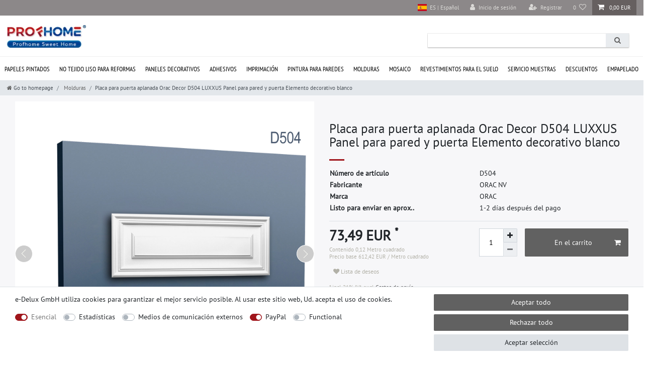

--- FILE ---
content_type: text/html; charset=UTF-8
request_url: https://www.profhome.es/placa-para-puerta-aplanada-orac-decor-d504-luxxus-panel-para-pared-y-puerta-elemento-decorativo-blanco/a-658
body_size: 149973
content:






<!DOCTYPE html>

<html lang="es" data-framework="vue" prefix="og: http://ogp.me/ns#" class="icons-loading">

<head>
                                

                    <script type="text/plain" data-cookie-consent="tracking.googleAnalytics" async src="https://www.googletagmanager.com/gtag/js?id=G-1C227TQWHD"></script>


            

    <script type="text/javascript">
    (function() {
        var _availableConsents = {"necessary.consent":[true,[],null],"necessary.session":[true,[],null],"necessary.csrf":[true,["XSRF-TOKEN"],null],"necessary.shopbooster_cookie":[true,["plenty_cache"],null],"tracking.googleAnalytics":[false,["\/^_ga\/","_ga","_gid","_gat"],false],"media.googleMaps":[null,[],null],"paypal.paypal-cookies":[false,["X-PP-SILOVER","X-PP-L7","tsrc","paypalplus_session_v2"],true],"convenience.languageDetection":[null,[],null]};
        var _allowedCookies = ["plenty_cache","XSRF-TOKEN","plenty-shop-cookie","PluginSetPreview","SID_PLENTY_ADMIN_14911","PreviewCookie"] || [];

        window.ConsentManager = (function() {
            var _consents = (function() {
                var _rawCookie = document.cookie.split(";").filter(function (cookie) {
                    return cookie.trim().indexOf("plenty-shop-cookie=") === 0;
                })[0];

                if (!!_rawCookie) {
                    try {
                        _rawCookie = decodeURIComponent(_rawCookie);
                    } catch (e) {
                        document.cookie = "plenty-shop-cookie= ; expires = Thu, 01 Jan 1970 00:00:00 GMT"
                        return null;
                    }

                    try {
                        return JSON.parse(
                            _rawCookie.trim().substr("plenty-shop-cookie=".length)
                        );
                    } catch (e) {
                        return null;
                    }
                }
                return null;
            })();

            Object.keys(_consents || {}).forEach(function(group) {
                if(typeof _consents[group] === 'object' && _consents[group] !== null)
                {
                    Object.keys(_consents[group] || {}).forEach(function(key) {
                        var groupKey = group + "." + key;
                        if(_consents[group][key] && _availableConsents[groupKey] && _availableConsents[groupKey][1].length) {
                            Array.prototype.push.apply(_allowedCookies, _availableConsents[groupKey][1]);
                        }
                    });
                }
            });

            if(!_consents) {
                Object.keys(_availableConsents || {})
                    .forEach(function(groupKey) {
                        if(_availableConsents[groupKey] && ( _availableConsents[groupKey][0] || _availableConsents[groupKey][2] )) {
                            Array.prototype.push.apply(_allowedCookies, _availableConsents[groupKey][1]);
                        }
                    });
            }

            var _setResponse = function(key, response) {
                _consents = _consents || {};
                if(typeof key === "object" && typeof response === "undefined") {
                    _consents = key;
                    document.dispatchEvent(new CustomEvent("consent-change", {
                        detail: {key: null, value: null, data: key}
                    }));
                    _enableScriptsOnConsent();
                } else {
                    var groupKey = key.split(".")[0];
                    var consentKey = key.split(".")[1];
                    _consents[groupKey] = _consents[groupKey] || {};
                    if(consentKey === "*") {
                        Object.keys(_availableConsents).forEach(function(aKey) {
                            if(aKey.split(".")[0] === groupKey) {
                                _consents[groupKey][aKey.split(".")[1]] = response;
                            }
                        });
                    } else {
                        _consents[groupKey][consentKey] = response;
                    }
                    document.dispatchEvent(new CustomEvent("consent-change", {
                        detail: {key: key, value: response, data: _consents}
                    }));
                    _enableScriptsOnConsent();
                }
                if(!_consents.hasOwnProperty('_id')) {
                    _consents['_id'] = "21615e904b42aeda25ff010e49ca9eac9606997e";
                }

                Object.keys(_availableConsents).forEach(function(key) {
                    if((_availableConsents[key][1] || []).length > 0) {
                        if(_isConsented(key)) {
                            _availableConsents[key][1].forEach(function(cookie) {
                                if(_allowedCookies.indexOf(cookie) < 0) _allowedCookies.push(cookie);
                            });
                        } else {
                            _allowedCookies = _allowedCookies.filter(function(cookie) {
                                return _availableConsents[key][1].indexOf(cookie) < 0;
                            });
                        }
                    }
                });

                document.cookie = "plenty-shop-cookie=" + JSON.stringify(_consents) + "; path=/; secure";
            };
            var _hasResponse = function() {
                return _consents !== null;
            };

            var _expireDate = function() {
                var expireSeconds = 0;
                                const date = new Date();
                date.setSeconds(date.getSeconds() + expireSeconds);
                const offset = date.getTimezoneOffset() / 60;
                date.setHours(date.getHours() - offset)
                return date.toUTCString();
            }
            var _isConsented = function(key) {
                var groupKey = key.split(".")[0];
                var consentKey = key.split(".")[1];

                if (consentKey === "*") {
                    return Object.keys(_availableConsents).some(function (aKey) {
                        var aGroupKey = aKey.split(".")[0];
                        return aGroupKey === groupKey && _isConsented(aKey);
                    });
                } else {
                    if(!_hasResponse()) {
                        return _availableConsents[key][0] || _availableConsents[key][2];
                    }

                    if(_consents.hasOwnProperty(groupKey) && _consents[groupKey].hasOwnProperty(consentKey))
                    {
                        return !!_consents[groupKey][consentKey];
                    }
                    else {
                        if(!!_availableConsents[key])
                        {
                            return _availableConsents[key][0];
                        }

                        console.warn("Cookie has been blocked due to not being registered: " + key);
                        return false;
                    }
                }
            };
            var _getConsents = function() {
                var _result = {};
                Object.keys(_availableConsents).forEach(function(key) {
                    var groupKey = key.split(".")[0];
                    var consentKey = key.split(".")[1];
                    _result[groupKey] = _result[groupKey] || {};
                    if(consentKey !== "*") {
                        _result[groupKey][consentKey] = _isConsented(key);
                    }
                });
                return _result;
            };
            var _isNecessary = function(key) {
                return _availableConsents.hasOwnProperty(key) && _availableConsents[key][0];
            };
            var _enableScriptsOnConsent = function() {
                var elementsToEnable = document.querySelectorAll("script[data-cookie-consent]");
                Array.prototype.slice.call(elementsToEnable).forEach(function(el) {
                    if(el.dataset && el.dataset.cookieConsent && _isConsented(el.dataset.cookieConsent) && el.type !== "application/javascript") {
                        var newScript = document.createElement("script");
                        if(el.src) {
                            newScript.src = el.src;
                        } else {
                            newScript.textContent = el.textContent;
                        }
                        el.parentNode.replaceChild(newScript, el);
                    }
                });
            };
            window.addEventListener("load", _enableScriptsOnConsent);
                        // Cookie proxy
            (function() {
                var _data = {};
                var _splitCookieString = function(cookiesString) {

                    var _allCookies = cookiesString.split(";");
                    var regex = /[^=]+=[^;]*;?((?:expires|path|domain)=[^;]*;)*/gm;
                    var cookies = [];

                    _allCookies.forEach(function(cookie){
                        if(cookie.trim().indexOf("plenty-shop-cookie=") === 0) {
                            var cookieString = decodeURIComponent(cookiesString);
                            var match;
                            while((match = regex.exec(cookieString)) !== null) {
                                if(match.index === match.lastIndex) {
                                    regex.lastIndex++;
                                }
                                cookies.push(match[0]);
                            }
                        } else if(cookie.length) {
                            cookies.push(cookie);
                        }
                    });

                    return cookies;

                };
                var _parseCookies = function (cookiesString) {
                    return _splitCookieString(cookiesString).map(function(cookieString) {
                        return _parseCookie(cookieString);
                    });
                };
                var _parseCookie = function(cookieString) {
                    var cookie = {
                        name: null,
                        value: null,
                        params: {}
                    };
                    var match = /^([^=]+)=([^;]*);*((?:[^;]*;?)*)$/.exec(cookieString.trim());
                    if(match && match[1]) {
                        cookie.name = match[1];
                        cookie.value = match[2];

                        (match[3] || "").split(";").map(function(param) {
                            return /^([^=]+)=([^;]*);?$/.exec(param.trim());
                        }).filter(function(param) {
                            return !!param;
                        }).forEach(function(param) {
                            cookie.params[param[1]] = param[2];
                        });

                        if(cookie.params && !cookie.params.path) {
                            cookie.params.path = "/";
                        }
                    }

                    return cookie;
                };
                var _isAllowed = function(cookieName) {
                    return _allowedCookies.some(function(allowedCookie) {
                        var match = /^\/(.*)\/([gmiy]*)$/.exec(allowedCookie);
                        return (match && match[1] && (new RegExp(match[1], match[2])).test(cookieName))
                            || allowedCookie === cookieName;
                    });
                };
                var _set = function(cookieString) {
                    var cookie = _parseCookie(cookieString);
                                                                    var domainParts = (window.location.host || window.location.hostname).split(".");
                        if(domainParts[0] === "www") {
                            domainParts.shift();
                            cookie.domain = "." + domainParts.join(".");
                        } else {
                            cookie.domain = (window.location.host || window.location.hostname);
                        }
                                        if(cookie && cookie.name) {
                        if(_isAllowed(cookie.name)) {
                            var cookieValue = cookie.value || "";
                            _data[cookie.name] = cookieValue + Object.keys(cookie.params || {}).map(function(paramKey) {
                                                            if(paramKey === "expires") {
                                    return "";
                                }
                                                            return "; " + paramKey.trim() + "=" + cookie.params[paramKey].trim();
                            }).join("");
                        } else {
                            _data[cookie.name] = null;
                            console.warn("Cookie has been blocked due to privacy settings: " + cookie.name);
                        }
                        _update();
                    }
                };
                var _get = function() {
                    return Object.keys(_data).filter(function (key) {
                        return !!_data[key];
                    }).map(function (key) {
                        return key + "=" + (_data[key].split(";")[0]);
                    }).join("; ");
                };
                var _update = function() {
                    delete document.cookie;
                    var cookies = _parseCookies(document.cookie);
                    Object.keys(_data).forEach(function(key) {
                        if(!_data[key]) {
                            // unset cookie
                            var domains = (window.location.host || window.location.hostname).split(".");
                            while(domains.length > 1) {
                                document.cookie = key + "=; path=/; expires=Thu, 01 Jan 1970 00:00:01 GMT; domain="+domains.join(".");
                                document.cookie = key + "=; path=/; expires=Thu, 01 Jan 1970 00:00:01 GMT; domain=."+domains.join(".");
                                domains.shift();
                            }
                            document.cookie = key + "=; path=/; expires=Thu, 01 Jan 1970 00:00:01 GMT;";
                            delete _data[key];
                        } else {
                            var existingCookie = cookies.find(function(cookie) { return cookie.name === key; });
                            var parsedData = _parseCookie(key + "=" + _data[key]);
                            if(!existingCookie || existingCookie.value !== parsedData.value) {
                                document.cookie = key + "=" + _data[key];
                            } else {
                                // console.log('No changes to cookie: ' + key);
                            }
                        }
                    });

                    if(!document.__defineGetter__) {
                        Object.defineProperty(document, 'cookie', {
                            get: _get,
                            set: _set
                        });
                    } else {
                        document.__defineGetter__('cookie', _get);
                        document.__defineSetter__('cookie', _set);
                    }
                };

                _splitCookieString(document.cookie).forEach(function(cookie)
                {
                    _set(cookie);
                });

                _update();
            })();
            
            return {
                setResponse: _setResponse,
                hasResponse: _hasResponse,
                isConsented: _isConsented,
                getConsents: _getConsents,
                isNecessary: _isNecessary
            };
        })();
    })();
</script>


    
<meta charset="utf-8">
<meta http-equiv="X-UA-Compatible" content="IE=edge">
<meta name="viewport" content="width=device-width, initial-scale=1">
<meta name="generator" content="plentymarkets" />
<meta name="format-detection" content="telephone=no"> 
<link rel="icon" type="image/x-icon" href="https://cdn03.plentymarkets.com/csse1tl3e797/frontend/favicon.ico">



            <link rel="canonical" href="https://www.profhome.es/placa-para-puerta-aplanada-orac-decor-d504-luxxus-panel-para-pared-y-puerta-elemento-decorativo-blanco/a-658">
    
                        <link rel="alternate" hreflang="x-default" href="https://www.profhome.es/placa-para-puerta-aplanada-orac-decor-d504-luxxus-panel-para-pared-y-puerta-elemento-decorativo-blanco/a-658"/>
                    <link rel="alternate" hreflang="es" href="https://www.profhome.es/placa-para-puerta-aplanada-orac-decor-d504-luxxus-panel-para-pared-y-puerta-elemento-decorativo-blanco/a-658"/>
            
<style data-font="Custom-Font">
    
                
        .icons-loading .fa { visibility: hidden !important; }
</style>

<link rel="preload" href="https://cdn03.plentymarkets.com/csse1tl3e797/plugin/144/ceres/css/ceres-icons.css" as="style" onload="this.onload=null;this.rel='stylesheet';">
<noscript><link rel="stylesheet" href="https://cdn03.plentymarkets.com/csse1tl3e797/plugin/144/ceres/css/ceres-icons.css"></noscript>


<link rel="preload" as="style" href="https://cdn03.plentymarkets.com/csse1tl3e797/plugin/144/ceres/css/ceres-base.css?v=639ed3cf01fedd9321a869f2e6a5153098d6484b">
    <link rel="stylesheet" href="https://cdn03.plentymarkets.com/csse1tl3e797/plugin/144/ceres/css/ceres-base.css?v=639ed3cf01fedd9321a869f2e6a5153098d6484b">


<script type="application/javascript">
    /*! loadCSS. [c]2017 Filament Group, Inc. MIT License */
    /* This file is meant as a standalone workflow for
    - testing support for link[rel=preload]
    - enabling async CSS loading in browsers that do not support rel=preload
    - applying rel preload css once loaded, whether supported or not.
    */
    (function( w ){
        "use strict";
        // rel=preload support test
        if( !w.loadCSS ){
            w.loadCSS = function(){};
        }
        // define on the loadCSS obj
        var rp = loadCSS.relpreload = {};
        // rel=preload feature support test
        // runs once and returns a function for compat purposes
        rp.support = (function(){
            var ret;
            try {
                ret = w.document.createElement( "link" ).relList.supports( "preload" );
            } catch (e) {
                ret = false;
            }
            return function(){
                return ret;
            };
        })();

        // if preload isn't supported, get an asynchronous load by using a non-matching media attribute
        // then change that media back to its intended value on load
        rp.bindMediaToggle = function( link ){
            // remember existing media attr for ultimate state, or default to 'all'
            var finalMedia = link.media || "all";

            function enableStylesheet(){
                // unbind listeners
                if( link.addEventListener ){
                    link.removeEventListener( "load", enableStylesheet );
                } else if( link.attachEvent ){
                    link.detachEvent( "onload", enableStylesheet );
                }
                link.setAttribute( "onload", null );
                link.media = finalMedia;
            }

            // bind load handlers to enable media
            if( link.addEventListener ){
                link.addEventListener( "load", enableStylesheet );
            } else if( link.attachEvent ){
                link.attachEvent( "onload", enableStylesheet );
            }

            // Set rel and non-applicable media type to start an async request
            // note: timeout allows this to happen async to let rendering continue in IE
            setTimeout(function(){
                link.rel = "stylesheet";
                link.media = "only x";
            });
            // also enable media after 3 seconds,
            // which will catch very old browsers (android 2.x, old firefox) that don't support onload on link
            setTimeout( enableStylesheet, 3000 );
        };

        // loop through link elements in DOM
        rp.poly = function(){
            // double check this to prevent external calls from running
            if( rp.support() ){
                return;
            }
            var links = w.document.getElementsByTagName( "link" );
            for( var i = 0; i < links.length; i++ ){
                var link = links[ i ];
                // qualify links to those with rel=preload and as=style attrs
                if( link.rel === "preload" && link.getAttribute( "as" ) === "style" && !link.getAttribute( "data-loadcss" ) ){
                    // prevent rerunning on link
                    link.setAttribute( "data-loadcss", true );
                    // bind listeners to toggle media back
                    rp.bindMediaToggle( link );
                }
            }
        };

        // if unsupported, run the polyfill
        if( !rp.support() ){
            // run once at least
            rp.poly();

            // rerun poly on an interval until onload
            var run = w.setInterval( rp.poly, 500 );
            if( w.addEventListener ){
                w.addEventListener( "load", function(){
                    rp.poly();
                    w.clearInterval( run );
                } );
            } else if( w.attachEvent ){
                w.attachEvent( "onload", function(){
                    rp.poly();
                    w.clearInterval( run );
                } );
            }
        }


        // commonjs
        if( typeof exports !== "undefined" ){
            exports.loadCSS = loadCSS;
        }
        else {
            w.loadCSS = loadCSS;
        }
    }( typeof global !== "undefined" ? global : this ) );

    (function() {
        var checkIconFont = function() {
            if(!document.fonts || document.fonts.check("1em FontAwesome")) {
                document.documentElement.classList.remove('icons-loading');
            }
        };

        if(document.fonts) {
            document.fonts.addEventListener("loadingdone", checkIconFont);
            window.addEventListener("load", checkIconFont);
        }
        checkIconFont();
    })();
</script>

                    

<!-- Extend the existing style with a template -->
                            <script type="text/plain" data-cookie-consent="tracking.googleAnalytics" async src="https://www.googletagmanager.com/gtag/js?id=G-1C227TQWHD"></script>
<script type="text/plain" data-cookie-consent="tracking.googleAnalytics">
    window.dataLayer = window.dataLayer || [];
    function gtag(){dataLayer.push(arguments);}

    gtag('consent', 'default', {
      'ad_storage': 'granted',
      'ad_user_data': 'granted',
      'ad_personalization': 'granted',
      'analytics_storage': 'granted'
    });

    gtag('js', new Date());

    gtag('config', 'G-1C227TQWHD');

                gtag('set', 'anonymizeIp', true);
    </script>

            



    
    
                
    
    

    
    
    
    
    

                    


<meta name="robots" content="all">
    <meta name="description" content="ORAC décor Molduras Cornisas Wand- &amp;amp; Türpaneele">
<meta property="og:title" content="Placa para puerta aplanada Orac Decor D504 LUXXUS Panel para pared y puerta Elemento decorativo blanco
         | Profhome Comercio"/>
<meta property="og:type" content="article"/>
<meta property="og:url" content="https://www.profhome.es/placa-para-puerta-aplanada-orac-decor-d504-luxxus-panel-para-pared-y-puerta-elemento-decorativo-blanco/a-658"/>
<meta property="og:image" content="https://cdn03.plentymarkets.com/csse1tl3e797/item/images/658/full/tuerpaneel-dekor-paneel-orac-decor-D504.jpg"/>
<meta property="thumbnail" content="https://cdn03.plentymarkets.com/csse1tl3e797/item/images/658/full/tuerpaneel-dekor-paneel-orac-decor-D504.jpg"/>

<script type="application/ld+json">
            {
                "@context"      : "https://schema.org/",
                "@type"         : "Product",
                "@id"           : "1431",
                "name"          : "Placa para puerta aplanada Orac Decor D504 LUXXUS Panel para pared y puerta Elemento decorativo blanco",
                "category"      : "Molduras",
                "releaseDate"   : "",
                "image"         : "https://cdn03.plentymarkets.com/csse1tl3e797/item/images/658/full/tuerpaneel-dekor-paneel-orac-decor-D504.jpg",
                "identifier"    : "1431",
                "description"   : " Número de artículo D504 Tipo de producto Panel de puerta Fabricante Orac Decor País / región productor Bélgica Colección LUXXUS Número de modelo LUXXUS | D504 Material Duropolymer® Versión no flexible Largo (cm) 55 Ancho (cm) 55 Altura (cm) 22 Color de base blanco Estilo atemporal / clásico Adhesivo apropiado DecoFix Pro (interiores), DecoFix Power (exteriores / lugares húmedos), DecoFix Ultra (juntas) Propiedades del material ligero, estabilidad dimensional, resistente a los choques Apropiado para interiores y exteriores Consumo de pegamento aprox (ml) 75 ",
                "disambiguatingDescription" : "",
                "manufacturer"  : {
                    "@type"         : "Organization",
                    "name"          : "ORAC"
                },
                "sku"           : "1431",
                "offers": {
                    "@type"         : "Offer",
                    "priceCurrency" : "EUR",
                    "price"         : "73.49",
                    "url"           : "https://www.profhome.es/placa-para-puerta-aplanada-orac-decor-d504-luxxus-panel-para-pared-y-puerta-elemento-decorativo-blanco/a-658",
                    "priceSpecification":[
                                                    {
                                "@type": "UnitPriceSpecification",
                                "price": "69.96",
                                "priceCurrency": "EUR",
                                "priceType": "ListPrice",
                                "referenceQuantity": {
                                    "@type": "QuantitativeValue",
                                    "value": "0.12",
                                    "unitCode": "MTK"
                                }
                            },
                                                {
                            "@type": "UnitPriceSpecification",
                            "price": "73.49",
                            "priceCurrency": "EUR",
                            "priceType": "SalePrice",
                            "referenceQuantity": {
                                "@type": "QuantitativeValue",
                                "value": "0.12",
                                "unitCode": "MTK"
                            }
                        }

                    ],
                    "availability"  : "",
                    "itemCondition" : "https://schema.org/NewCondition"
                },
                "depth": {
                    "@type"         : "QuantitativeValue",
                    "value"         : "550"
                },
                "width": {
                    "@type"         : "QuantitativeValue",
                    "value"         : "220"
                },
                "height": {
                    "@type"         : "QuantitativeValue",
                    "value"         : "17"
                },
                "weight": {
                    "@type"         : "QuantitativeValue",
                    "value"         : "860"
                }
            }
        </script>

<title>Placa para puerta aplanada Orac Decor D504 LUXXUS Panel para pared y puerta Elemento decorativo blanco
         | Profhome Comercio</title>

            <link rel="stylesheet" href="https://cdn03.plentymarkets.com/csse1tl3e797/plugin/144/feedback/css/main.css?v=639ed3cf01fedd9321a869f2e6a5153098d6484b" media="none" onload="if(media!='all')media='all'">
<noscript><link rel="stylesheet" href="https://cdn03.plentymarkets.com/csse1tl3e797/plugin/144/feedback/css/main.css?v=639ed3cf01fedd9321a869f2e6a5153098d6484b"></noscript>


            <style>
    #paypal_loading_screen {
        display: none;
        position: fixed;
        z-index: 2147483640;
        top: 0;
        left: 0;
        width: 100%;
        height: 100%;
        overflow: hidden;

        transform: translate3d(0, 0, 0);

        background-color: black;
        background-color: rgba(0, 0, 0, 0.8);
        background: radial-gradient(ellipse closest-corner, rgba(0,0,0,0.6) 1%, rgba(0,0,0,0.8) 100%);

        color: #fff;
    }

    #paypal_loading_screen .paypal-checkout-modal {
        font-family: "HelveticaNeue", "HelveticaNeue-Light", "Helvetica Neue Light", helvetica, arial, sans-serif;
        font-size: 14px;
        text-align: center;

        box-sizing: border-box;
        max-width: 350px;
        top: 50%;
        left: 50%;
        position: absolute;
        transform: translateX(-50%) translateY(-50%);
        cursor: pointer;
        text-align: center;
    }

    #paypal_loading_screen.paypal-overlay-loading .paypal-checkout-message, #paypal_loading_screen.paypal-overlay-loading .paypal-checkout-continue {
        display: none;
    }

    .paypal-checkout-loader {
        display: none;
    }

    #paypal_loading_screen.paypal-overlay-loading .paypal-checkout-loader {
        display: block;
    }

    #paypal_loading_screen .paypal-checkout-modal .paypal-checkout-logo {
        cursor: pointer;
        margin-bottom: 30px;
        display: inline-block;
    }

    #paypal_loading_screen .paypal-checkout-modal .paypal-checkout-logo img {
        height: 36px;
    }

    #paypal_loading_screen .paypal-checkout-modal .paypal-checkout-logo img.paypal-checkout-logo-pp {
        margin-right: 10px;
    }

    #paypal_loading_screen .paypal-checkout-modal .paypal-checkout-message {
        font-size: 15px;
        line-height: 1.5;
        padding: 10px 0;
    }

    #paypal_loading_screen.paypal-overlay-context-iframe .paypal-checkout-message, #paypal_loading_screen.paypal-overlay-context-iframe .paypal-checkout-continue {
        display: none;
    }

    .paypal-spinner {
        height: 30px;
        width: 30px;
        display: inline-block;
        box-sizing: content-box;
        opacity: 1;
        filter: alpha(opacity=100);
        animation: rotation .7s infinite linear;
        border-left: 8px solid rgba(0, 0, 0, .2);
        border-right: 8px solid rgba(0, 0, 0, .2);
        border-bottom: 8px solid rgba(0, 0, 0, .2);
        border-top: 8px solid #fff;
        border-radius: 100%
    }

    .paypalSmartButtons div {
        margin-left: 10px;
        margin-right: 10px;
    }
</style>                <style>.language_bl svg {width: 1.6em;height: auto;display: inline-block;vertical-align: middle;}
.st0{fill:#b9b9b9;}
.btnBanner4,.btnBanner5 {display: block;}
.first_item-slider {top: 6% !important;}
.widget-filter-base .card .form-check-label {padding: .45rem 1.75rem;}
.propertie-product table td:nth-child(1) {font-weight: bold;}
.crosseling_items .widget-item-list-caption .widget-item-list-inline-caption p {font-weight: bold;text-transform: uppercase !important;}
.is-divider {background-color: #A0151B;height: 3px;display: block;margin: 1em 0 1em;width: 100%;max-width: 30px;}
.tab-content .widget-code .widget-inner dl dd p {padding: 0;}
.tab-content .widget-code .widget-inner dl dd p:nth-child(1) {padding-top: 0;}
.tab-content .widget-code .widget-inner dl dd p:last-child {padding-bottom: 20px;}
.tab-content .tab-pane:nth-child(2) .widget-code .widget-inner dl dd p {flex-direction: column}
.tab-content .widget-code .widget-inner dl dd p span {flex: 0 0 50%;border: none;font-weight: 700;}
.widget-filter-base .card .h3.title {font-size: 13px;padding: 3px 10px 3px 10px !important; text-transform: uppercase;display: flex;min-height: 36px;height: 36px;}
.widget-filter-base.filter-list .card .h3.title {display: flex;justify-content: space-between;
align-items: center;}
.widget_price.widget-filter-base .card .h3.title {display:none}
.widget-filter-base .card .h3.title::after {content: '';float: right;margin-top: 1px;width: 14px;height: 14px;background: url(https://cdn03.plentymarkets.com/csse1tl3e797/frontend/pfeil.svg) no-repeat right;
  background-size: auto;
background-size: 14px;
-webkit-transform: rotate(90deg);
transform: rotate(90deg);
transition: all .35s;}
.widget-filter-base .card {height: 37px; padding-top: 0 !important;overflow: hidden;font-size: 14px;margin-bottom:13px;border: 1px solid #DDD !important;}
.widget-filter-base.widget_price .card.act_filt {height: auto;}
.widget-filter-base .card.act_filt {height: auto;}
.widget-filter-base .card.Preis {background: none;border: none !important;height: auto;}
.widget-filter-base .form-check {font-size: 14px;}
.widget_price .h3.title {display:none}
.widget-filter-base .item-filter-price {padding:0;display: flex;flex-flow: row wrap;justify-content: space-between;-webkit-box-orient: inherit;-webkit-box-direction: inherit;}
.widget_price {margin-bottom: 20px !important;}
.product-char .widget-add-to-wish-list .fa-heart.text-appearance {background: url(https://cdn03.plentymarkets.com/csse1tl3e797/frontend/edem/heart.svg) top center no-repeat;}
.filter-cat-bl {background: #f1f1f1;padding: 15px 0;}
.filter-top .list-sort .custom-select, .filter-top .list-itemsperpage .custom-select {padding-bottom: 5px;padding-left: 0; display: block;}
.filter-top .list-sort::after, .filter-top .list-itemsperpage::after {content: ''; float: right;   margin-top: 1px; width: 14px; height: 14px; background: url(https://cdn03.plentymarkets.com/csse1tl3e797/frontend/pfeil.svg) no-repeat right; background-size: auto; background-size: 14px; -webkit-transform: rotate(90deg); transform: rotate(90deg); transition: all .35s;position:absolute;position: absolute; top: 13px; right: 6px;}
.filter-top > div.col-12:nth-child(1) {padding-left: 0;} 
.category-img-top.mb-3 {margin-bottom: 0 !important;}
.widget-primary .pagination .page-item.active .page-link {border-color: #d5d5d5; color: #495057; background-color: #d5d5d5}
.widget-primary .pagination .page-item .page-link {color: #495057;background-color: inherit;}
.widget-pagination ul.pagination {margin:0}

.lang-bl-header {display:none}
.mainmenu > li:nth-child(8) > .collapse > .bl_j > .menu_j > li:nth-child(3) {width:460px !important;}
    .mainmenu > li:nth-child(8) > .collapse > .bl_j > .menu_j > li:nth-child(3) ul li.level2 {width: 50% !important;float: left !important;}
.mainmenu > li:nth-child(9) > .collapse > .bl_j > .menu_j {width: 100%;}
.mainmenu > li:nth-child(9) > .collapse > .bl_j > .menu_j > li {width: 25% !important}
    .mainmenu > li:nth-child(9) > .collapse > .bl_j > .menu_j > li:nth-child(1) {order: 1}
    .mainmenu > li:nth-child(9) > .collapse > .bl_j > .menu_j > li:nth-child(2) {order: 3}
    .mainmenu > li:nth-child(9) > .collapse > .bl_j > .menu_j > li:nth-child(3) {order: 4}
    .mainmenu > li:nth-child(9) > .collapse > .bl_j > .menu_j > li:nth-child(4) {order: 2}
    .mainmenu > li:nth-child(9) > .collapse > .bl_j > .menu_j > li:nth-child(5) {width:460px !important;order: 5}
    .mainmenu > li:nth-child(9) > .collapse > .bl_j > .menu_j > li:nth-child(5) ul li.level2 {width: 50% !important;float: left !important;}
.mainmenu > li:nth-child(10) > .collapse > .bl_j > .menu_j {height: 480px;width: 100%;}
    .mainmenu > li:nth-child(10) > .collapse > .bl_j > .menu_j > li:nth-child(1) {order: 1;}
    .megamenu .mainmenu > li:nth-child(10) > .collapse > .bl_j > .menu_j > li:nth-child(2) {order: 2;}
    .mainmenu > li:nth-child(10) > .collapse > .bl_j > .menu_j > li:nth-child(3) {order: 3;}
    .mainmenu > li:nth-child(10) > .collapse > .bl_j > .menu_j > li:nth-child(4) {order: 4;}
    .megamenu .mainmenu > li:nth-child(10) > .collapse > .bl_j > .menu_j > li:nth-child(5) {order: 5;width: 360px !important;}
.megamenu .mainmenu > li:nth-child(10) > .collapse > .bl_j {background: #fff !important;}
.main-navbar-collapsable {padding-top: 2px;}
.main-navbar-collapsable ul.mainmenu > li > a {font-size: 13px !important; }
.all-item-filter {max-height: 340px;overflow: auto;}

.container-max {max-width: 1500px;}
.navbar.megamenu .container-max {max-width:1500px !important;}
.wrFooter1 {max-width: 1470px !important;}
nav.navbar.megamenu .main-navbar-collapsable ul.mainmenu > li > ul.collapse > .bl_j {width: 100% !important;}
.mainmenu > li:nth-child(7) > .collapse {height: 585px;}
.dg-container {max-width: 2000px !important;}
.dg-wrapper {max-width: 1474px !important; }
.dg-wrapper .item-sli picture {width:100%}
.megamenu .collapse {min-width: 99.2%;}

.widget-filter-price .card .item-filter-price .btn-appearance { display: flex; justify-content: center;margin-top: 7px;width: 100%;}
.page-checkout .main {padding-top: 0;}
.tab-content > .tab-pane:nth-child(1) .my-4 {padding: 15px 0;}
.tab-content > .tab-pane #t3w-properties {width: 100%;margin-top: 5px;}
.tab-pane #t3w-properties tbody tr {display: flex;  padding: 0 4%;}
.tab-pane #t3w-properties tbody tr td {padding: 7px 0;}
.tab-pane #t3w-properties tbody tr td:nth-child(1) {font-weight: bold;width: 40%; flex: none;}

.page-confirmation .order-data > .widget-inner > *:nth-child(3) {display:none}
.page-singleitem .paypalSmartButtons.btn.btn-block {padding-left: 6px !important; padding-right: 8px !important;text-align: right;}
.page-singleitem .paypal-buttons.paypal-buttons-context-iframe {margin-right: -8px; height: 45px !important; overflow: hidden;width: 79% !important;}
.page-singleitem .paypal-buttons.paypal-buttons-context-iframe iframe {width: 120% !important; height: 100% !important; margin: auto; right: 0; left: -10% !important;}

@media (max-width: 479px) {
.tab-pane #t3w-properties tbody tr td {padding: 0px 0;}
.tab-pane #t3w-properties tbody tr {flex-direction: column;padding: 5px 2.2%;}
.tab-pane #t3w-properties tbody tr td:nth-child(1) {width: 100%;}
}</style>
                <script src="https://ajax.googleapis.com/ajax/libs/jquery/3.6.0/jquery.min.js"></script>
<meta name="google-site-verification" content="W03Am4sntsiLrPdkrTmXbEBwlx3aOzVh5BJq-3DZy8o" />

<!-- Google tag (gtag.js) -->
<script async src="https://www.googletagmanager.com/gtag/js?id=G-1C227TQWHD"></script>
<script>
  window.dataLayer = window.dataLayer || [];
  function gtag(){dataLayer.push(arguments);}
  gtag('js', new Date());

  gtag('config', 'G-1C227TQWHD');
</script>
    <script>$(window).on("load", function() {


$('.mainmenu>li').each(function(){
        $(this).find('.collapse>li').wrapAll('<section class="bl_j"/><div class="menu_j"/>');
});

$( ".lang-bl-header>li" ).appendTo( "#controlsList" );

$(".language_bl").click(function() {
  $('.choose_lang').toggle();
});
$(document).on('click', function(e) {
  if (!$(e.target).closest(".language_bl").length) {
    $('.choose_lang').hide();
  }
  e.stopPropagation();
});


$('.accordeon .acc-he').on('click', f_acc);
function f_acc(){
 $('.accordeon .ac-bo').not($(this).next()).slideUp(500);
    $(this).next().slideToggle(500);
	$('.accordeon .acc-he').not($(this)).removeClass('acc-he_a')
	$(this).toggleClass('acc-he_a');
}

	$('.filter_all').on('click', f_accia);
function f_accia(){
	$('.filter-category .filter_all').not($(this)).removeClass('filter_a')
	$(this).toggleClass('filter_a');
};

$('.filter-list .card').click(function () {
		$('.filter-list .card').not($(this)).removeClass('act_filt');
		$(this).toggleClass('act_filt');
});

$('.card').each(function(){
        $(this).find('.form-check-wrapper').wrapAll('<div class="all-item-filter"/>');
});

$('.navbar-brand .img-fluid').each(function(){
        $(this).width(186).height(45);
});

let elementsArray = Array.prototype.slice.call(document.querySelectorAll('.change_txt'));
             elementsArray.forEach((item) => {
                    item.innerText = item.innerText.slice(0, -1);
                });

});</script>
                
    
                                    
    </head>

<body class="page-singleitem item-658 variation-1431 ">

                    

<script>
    if('ontouchstart' in document.documentElement)
    {
        document.body.classList.add("touch");
    }
    else
    {
        document.body.classList.add("no-touch");
    }
</script>


<div id="vue-app" class="app">
    
    <lazy-hydrate when-idle>
        <notifications template="#vue-notifications" :initial-notifications="{&quot;error&quot;:null,&quot;warn&quot;:null,&quot;info&quot;:null,&quot;success&quot;:null,&quot;log&quot;:null}"></notifications>
    </lazy-hydrate>

    

             <header id="page-header" class="sticky-top">
        <div class="container-max">
            <div class="row flex-row-reverse position-relative">
                <div id="page-header-parent" class="col-12 header-container" data-header-offset>
                    <!-- 1126 -->
 
<div class="widget widget-code widget-none header-widget-lang">
    <div class="widget-inner bg-appearance">
                    <link rel="stylesheet" href="https://cdn03.plentymarkets.com/csse1tl3e797/frontend/profhome/general_style.min.css">
<div class="lang-bl-header">
<li class="drop-lang">
                            <div class="language_bl">
                                <div class="ch_lang">
                                    <svg xmlns="http://www.w3.org/2000/svg" height="480" width="640" version="1" viewBox="0 0 640 480">
                                        <path fill="#c60b1e" d="M0 0h640v480H0z"/>
                                        <path fill="#ffc400" d="M0 120h640v240H0z"/>
                                        <path d="M127.27 213.35s-.49 0-.76-.152c-.27-.157-1.084-.927-1.084-.927l-.652-.463-.593-.822s-.704-1.124-.38-2c.323-.873.866-1.183 1.356-1.44.49-.255 1.515-.564 1.515-.564s.818-.358 1.088-.412c.27-.05 1.25-.307 1.25-.307s.27-.152.54-.255c.273-.102.65-.102.87-.156.216-.053.76-.227 1.084-.244.504-.02 1.303.09 1.576.09.27 0 1.193.053 1.57.053.378 0 1.735-.106 2.116-.106.378 0 .652-.047 1.088 0 .432.05 1.19.306 1.41.412.217.103 1.52.566 2.006.72.49.15 1.684.357 2.228.614.54.26.87.692 1.14 1.052.274.36.324.75.433 1.01.102.255.106.807.003 1.064-.11.255-.494.784-.494.784l-.6.974-.757.614s-.544.518-.975.463c-.437-.043-4.832-.82-7.654-.82s-7.328.82-7.328.82" fill="#ad1519"/>
                                        <path d="M127.27 213.35s-.49 0-.76-.152c-.27-.157-1.084-.927-1.084-.927l-.652-.463-.593-.822s-.704-1.124-.38-2c.323-.873.866-1.183 1.356-1.44.49-.255 1.515-.564 1.515-.564s.818-.358 1.088-.412c.27-.05 1.25-.307 1.25-.307s.27-.152.54-.255c.273-.102.65-.102.87-.156.216-.053.76-.227 1.084-.244.504-.02 1.303.09 1.576.09.27 0 1.193.053 1.57.053.378 0 1.735-.106 2.116-.106.378 0 .652-.047 1.088 0 .432.05 1.19.306 1.41.412.217.103 1.52.566 2.006.72.49.15 1.684.357 2.228.614.54.26.87.692 1.14 1.052.274.36.324.75.433 1.01.102.255.106.807.003 1.064-.11.255-.494.784-.494.784l-.6.974-.757.614s-.544.518-.975.463c-.437-.043-4.832-.82-7.654-.82s-7.328.82-7.328.82h.004z" fill="none" stroke="#000" stroke-width=".25" stroke-linejoin="round"/>
                                        <path d="M133.306 207.055c0-1.326.593-2.396 1.324-2.396.73 0 1.325 1.07 1.325 2.395 0 1.32-.595 2.393-1.325 2.393s-1.324-1.073-1.324-2.393" fill="#c8b100"/>
                                        <path d="M133.306 207.055c0-1.326.593-2.396 1.324-2.396.73 0 1.325 1.07 1.325 2.395 0 1.32-.595 2.393-1.325 2.393s-1.324-1.073-1.324-2.393z" fill="none" stroke="#000" stroke-width=".25"/>
                                        <path d="M134.047 207.055c0-1.22.274-2.208.608-2.208.34 0 .608.99.608 2.208 0 1.21-.27 2.2-.608 2.2-.334 0-.608-.99-.608-2.2" fill="#c8b100"/>
                                        <path d="M134.047 207.055c0-1.22.274-2.208.608-2.208.34 0 .608.99.608 2.208 0 1.21-.27 2.2-.608 2.2-.334 0-.608-.99-.608-2.2z" fill="none" stroke="#000" stroke-width=".25"/>
                                        <path d="M133.762 204.522c0-.46.396-.842.886-.842s.886.382.886.842c0 .464-.396.835-.886.835s-.886-.37-.886-.835" fill="#c8b100"/>
                                        <path d="M135.274 204.226v.558h-1.37v-.558h.448v-1.258h-.593v-.556h.592v-.545h.583v.545h.59v.556h-.59v1.258h.34" fill="#c8b100"/>
                                        <path d="M135.274 204.226v.558h-1.37v-.558h.448v-1.258h-.593v-.556h.592v-.545h.583v.545h.59v.556h-.59v1.258h.34" fill="none" stroke="#000" stroke-width=".288"/>
                                        <path d="M135.886 204.226v.558h-2.433v-.558h.9v-1.258h-.594v-.556h.592v-.545h.583v.545h.59v.556h-.59v1.258h.95" fill="#c8b100"/>
                                        <path d="M135.886 204.226v.558h-2.433v-.558h.9v-1.258h-.594v-.556h.592v-.545h.583v.545h.59v.556h-.59v1.258h.95" fill="none" stroke="#000" stroke-width=".288"/>
                                        <path d="M134.903 203.715c.368.102.63.426.63.807 0 .464-.395.835-.885.835s-.886-.37-.886-.835c0-.388.277-.72.656-.81" fill="none" stroke="#000" stroke-width=".25"/>
                                        <path d="M134.65 213.198h-4.614l-.106-1.132-.217-1.18-.23-1.472c-1.272-1.678-2.44-2.78-2.834-2.543.093-.31.205-.54.45-.684 1.13-.672 3.462.94 5.216 3.59.158.24.31.483.443.726h3.81c.137-.24.288-.48.446-.727 1.75-2.648 4.085-4.26 5.212-3.59.245.144.357.376.454.686-.395-.23-1.562.866-2.84 2.544l-.227 1.473-.216 1.18-.106 1.13h-4.64" fill="#c8b100"/>
                                        <path d="M134.65 213.198h-4.614l-.106-1.132-.217-1.18-.23-1.472c-1.272-1.678-2.44-2.78-2.834-2.543.093-.31.205-.54.45-.684 1.13-.672 3.462.94 5.216 3.59.158.24.31.483.443.726h3.81c.137-.24.288-.48.446-.727 1.75-2.648 4.085-4.26 5.212-3.59.245.144.357.376.454.686-.395-.23-1.562.866-2.84 2.544l-.227 1.473-.216 1.18-.106 1.13h-4.643z" fill="none" stroke="#000" stroke-width=".25"/>
                                        <path d="M126.852 206.827c.867-.51 2.893 1.095 4.538 3.59m11.087-3.59c-.87-.51-2.894 1.095-4.54 3.59" fill="none" stroke="#000" stroke-width=".25"/>
                                        <path d="M127.834 215.28c-.19-.548-.554-1.04-.554-1.04 1.868-.548 4.47-.892 7.364-.9 2.89.008 5.515.352 7.38.9l-.498.88c-.162.284-.373.777-.36.777-1.687-.517-3.862-.783-6.536-.786-2.67.004-5.24.33-6.58.822.014 0-.093-.31-.227-.65h.01" fill="#c8b100"/>
                                        <path d="M127.834 215.28c-.19-.548-.554-1.04-.554-1.04 1.868-.548 4.47-.892 7.364-.9 2.89.008 5.515.352 7.38.9l-.498.88c-.162.284-.373.777-.36.777-1.687-.517-3.862-.783-6.536-.786-2.67.004-5.24.33-6.58.822.014 0-.093-.31-.227-.65h.01" fill="none" stroke="#000" stroke-width=".25"/>
                                        <path d="M134.644 217.657c2.333-.004 4.906-.358 5.853-.603.638-.185 1.007-.47.94-.802-.032-.156-.17-.292-.353-.37-1.397-.447-3.906-.764-6.44-.768-2.53.004-5.057.32-6.45.767-.183.08-.32.216-.352.372-.07.33.302.617.935.802.95.245 3.535.6 5.867.603" fill="#c8b100"/>
                                        <path d="M134.644 217.657c2.333-.004 4.906-.358 5.853-.603.638-.185 1.007-.47.94-.802-.032-.156-.17-.292-.353-.37-1.397-.447-3.906-.764-6.44-.768-2.53.004-5.057.32-6.45.767-.183.08-.32.216-.352.372-.07.33.302.617.935.802.95.245 3.535.6 5.867.603z" fill="none" stroke="#000" stroke-width=".25"/>
                                        <path d="M142.143 213.198l-.572-.514s-.54.333-1.22.23c-.677-.1-.896-.922-.896-.922s-.76.636-1.383.59c-.622-.056-1.03-.59-1.03-.59s-.675.483-1.273.436c-.597-.055-1.166-.798-1.166-.798s-.596.77-1.193.825c-.598.048-1.088-.52-1.088-.52s-.27.568-1.03.693c-.76.13-1.408-.59-1.408-.59s-.435.696-.95.877c-.514.18-1.195-.26-1.195-.26s-.11.26-.187.413c-.083.154-.3.182-.3.182l.17.46c1.86-.54 4.38-.873 7.23-.876 2.856.003 5.444.337 7.31.88l.19-.516" fill="#c8b100"/>
                                        <path d="M142.143 213.198l-.572-.514s-.54.333-1.22.23c-.677-.1-.896-.922-.896-.922s-.76.636-1.383.59c-.622-.056-1.03-.59-1.03-.59s-.675.483-1.273.436c-.597-.055-1.166-.798-1.166-.798s-.596.77-1.193.825c-.598.048-1.088-.52-1.088-.52s-.27.568-1.03.693c-.76.13-1.408-.59-1.408-.59s-.435.696-.95.877c-.514.18-1.195-.26-1.195-.26s-.11.26-.187.413c-.083.154-.3.182-.3.182l.17.46c1.86-.54 4.38-.873 7.23-.876 2.856.003 5.444.337 7.31.88l.19-.516h-.008z" fill="none" stroke="#000" stroke-width=".25"/>
                                        <path d="M134.66 210.712l.268.05a.977.977 0 0 0-.053.356c0 .56.478 1.013 1.073 1.013.474 0 .874-.293 1.015-.698.018.01.104-.368.147-.362.032 0 .028.393.046.386.066.507.533.856 1.06.856.59 0 1.063-.453 1.063-1.012 0-.042 0-.083-.007-.123l.335-.335.183.426c-.073.13-.1.28-.1.44 0 .536.46.97 1.02.97.355 0 .664-.175.85-.434l.215-.273-.004.34c0 .332.145.632.473.687 0 0 .37.027.875-.368.496-.393.77-.72.77-.72l.03.402s-.487.804-.934 1.06c-.242.143-.617.293-.91.24-.31-.046-.533-.298-.65-.584-.22.132-.48.207-.762.207-.605 0-1.148-.334-1.363-.827-.28.3-.664.48-1.118.48a1.56 1.56 0 0 1-1.202-.552 1.547 1.547 0 0 1-1.05.406 1.564 1.564 0 0 1-1.282-.66c-.27.393-.745.66-1.278.66-.407 0-.778-.154-1.05-.406a1.56 1.56 0 0 1-1.204.552 1.49 1.49 0 0 1-1.116-.48c-.215.49-.76.827-1.364.827-.28 0-.543-.075-.763-.207-.115.286-.338.538-.648.585-.295.052-.665-.098-.91-.24-.447-.257-.973-1.06-.973-1.06l.07-.404s.276.327.77.72c.5.394.874.367.874.367.328-.055.472-.355.472-.688l-.004-.34.215.274c.183.26.494.433.85.433.56 0 1.017-.433 1.017-.968a.909.909 0 0 0-.096-.442l.18-.426.335.335a.71.71 0 0 0-.01.123c0 .56.476 1.012 1.07 1.012.525 0 .99-.35 1.058-.856.014.007.01-.386.046-.386.042-.007.132.373.147.362.14.405.543.7 1.018.7.59 0 1.07-.455 1.07-1.014a.91.91 0 0 0-.055-.357l.28-.048" fill="#c8b100"/>
                                        <path d="M134.66 210.712l.268.05a.977.977 0 0 0-.053.356c0 .56.478 1.013 1.073 1.013.474 0 .874-.293 1.015-.698.018.01.104-.368.147-.362.032 0 .028.393.046.386.066.507.533.856 1.06.856.59 0 1.063-.453 1.063-1.012 0-.042 0-.083-.007-.123l.335-.335.183.426c-.073.13-.1.28-.1.44 0 .536.46.97 1.02.97.355 0 .664-.175.85-.434l.215-.273-.004.34c0 .332.145.632.473.687 0 0 .37.027.875-.368.496-.393.77-.72.77-.72l.03.402s-.487.804-.934 1.06c-.242.143-.617.293-.91.24-.31-.046-.533-.298-.65-.584-.22.132-.48.207-.762.207-.605 0-1.148-.334-1.363-.827-.28.3-.664.48-1.118.48a1.56 1.56 0 0 1-1.202-.552 1.547 1.547 0 0 1-1.05.406 1.564 1.564 0 0 1-1.282-.66c-.27.393-.745.66-1.278.66-.407 0-.778-.154-1.05-.406a1.56 1.56 0 0 1-1.204.552 1.49 1.49 0 0 1-1.116-.48c-.215.49-.76.827-1.364.827-.28 0-.543-.075-.763-.207-.115.286-.338.538-.648.585-.295.052-.665-.098-.91-.24-.447-.257-.973-1.06-.973-1.06l.07-.404s.276.327.77.72c.5.394.874.367.874.367.328-.055.472-.355.472-.688l-.004-.34.215.274c.183.26.494.433.85.433.56 0 1.017-.433 1.017-.968a.909.909 0 0 0-.096-.442l.18-.426.335.335a.71.71 0 0 0-.01.123c0 .56.476 1.012 1.07 1.012.525 0 .99-.35 1.058-.856.014.007.01-.386.046-.386.042-.007.132.373.147.362.14.405.543.7 1.018.7.59 0 1.07-.455 1.07-1.014a.91.91 0 0 0-.055-.357l.28-.048h.008z" fill="none" stroke="#000" stroke-width=".25"/>
                                        <path d="M134.644 213.345c-2.893.003-5.496.347-7.36.9-.127.04-.28-.056-.32-.168-.04-.118.05-.265.172-.306 1.875-.572 4.542-.933 7.508-.936 2.963.003 5.64.364 7.516.937.123.042.212.19.173.307-.036.112-.194.208-.317.168-1.867-.553-4.48-.897-7.372-.9" fill="#c8b100"/>
                                        <path d="M134.644 213.345c-2.893.003-5.496.347-7.36.9-.127.04-.28-.056-.32-.168-.04-.118.05-.265.172-.306 1.875-.572 4.542-.933 7.508-.936 2.963.003 5.64.364 7.516.937.123.042.212.19.173.307-.036.112-.194.208-.317.168-1.867-.553-4.48-.897-7.372-.9z" fill="none" stroke="#000" stroke-width=".25" stroke-linejoin="round"/>
                                        <path d="M131.844 214.37c0-.217.187-.395.42-.395.232 0 .418.178.418.396 0 .222-.186.395-.418.395-.233 0-.42-.173-.42-.394" fill="#fff"/>
                                        <path d="M131.844 214.37c0-.217.187-.395.42-.395.232 0 .418.178.418.396 0 .222-.186.395-.418.395-.233 0-.42-.173-.42-.394z" fill="none" stroke="#000" stroke-width=".25"/>
                                        <path d="M134.677 214.542h-.93c-.17 0-.315-.137-.315-.3 0-.162.14-.294.31-.294h1.884a.3.3 0 0 1 .31.293c0 .165-.14.302-.313.302h-.946" fill="#ad1519"/>
                                        <path d="M134.677 214.542h-.93c-.17 0-.315-.137-.315-.3 0-.162.14-.294.31-.294h1.884a.3.3 0 0 1 .31.293c0 .165-.14.302-.313.302h-.946" fill="none" stroke="#000" stroke-width=".25"/>
                                        <path d="M130.015 214.86l-.665.1c-.17.024-.335-.085-.36-.248a.296.296 0 0 1 .26-.334l.668-.1.685-.105c.17-.02.327.086.356.246a.305.305 0 0 1-.264.336l-.68.105" fill="#058e6e"/>
                                        <path d="M130.015 214.86l-.665.1c-.17.024-.335-.085-.36-.248a.296.296 0 0 1 .26-.334l.668-.1.685-.105c.17-.02.327.086.356.246a.305.305 0 0 1-.264.336l-.68.105" fill="none" stroke="#000" stroke-width=".25"/>
                                        <path d="M127.326 215.328l.296-.476.63.12-.368.535-.558-.18" fill="#ad1519"/>
                                        <path d="M127.326 215.328l.296-.476.63.12-.368.535-.558-.18" fill="none" stroke="#000" stroke-width=".25"/>
                                        <path d="M136.61 214.37c0-.217.187-.395.42-.395.23 0 .418.178.418.396a.404.404 0 0 1-.417.395c-.233 0-.42-.173-.42-.394" fill="#fff"/>
                                        <path d="M136.61 214.37c0-.217.187-.395.42-.395.23 0 .418.178.418.396a.404.404 0 0 1-.417.395c-.233 0-.42-.173-.42-.394z" fill="none" stroke="#000" stroke-width=".25"/>
                                        <path d="M139.276 214.86l.67.1a.314.314 0 0 0 .357-.248.294.294 0 0 0-.256-.334l-.673-.1-.68-.105c-.173-.02-.33.086-.357.246-.03.158.09.312.263.336l.676.105" fill="#058e6e"/>
                                        <path d="M139.276 214.86l.67.1a.314.314 0 0 0 .357-.248.294.294 0 0 0-.256-.334l-.673-.1-.68-.105c-.173-.02-.33.086-.357.246-.03.158.09.312.263.336l.676.105" fill="none" stroke="#000" stroke-width=".25"/>
                                        <path d="M141.91 215.356l-.236-.508-.648.054.31.57.575-.116" fill="#ad1519"/>
                                        <path d="M141.91 215.356l-.236-.508-.648.054.31.57.575-.116" fill="none" stroke="#000" stroke-width=".25"/>
                                        <path d="M134.636 217.115c-2.334-.003-4.447-.208-6.053-.623 1.606-.413 3.72-.67 6.053-.675 2.337.003 4.46.26 6.07.675-1.61.415-3.733.62-6.07.623" fill="#ad1519"/>
                                        <path d="M134.636 217.115c-2.334-.003-4.447-.208-6.053-.623 1.606-.413 3.72-.67 6.053-.675 2.337.003 4.46.26 6.07.675-1.61.415-3.733.62-6.07.623z" fill="none" stroke="#000" stroke-width=".25" stroke-linejoin="round"/>
                                        <path d="M142.005 212.05c.06-.18.004-.36-.125-.404-.13-.036-.288.08-.35.253-.06.183-.008.365.126.405.13.037.284-.075.35-.255" fill="#c8b100"/>
                                        <path d="M142.005 212.05c.06-.18.004-.36-.125-.404-.13-.036-.288.08-.35.253-.06.183-.008.365.126.405.13.037.284-.075.35-.255z" fill="none" stroke="#000" stroke-width=".25"/>
                                        <path d="M137.355 211.15c.02-.188-.07-.355-.205-.372-.138-.017-.267.126-.288.314-.025.187.065.354.2.37.14.014.268-.13.293-.312" fill="#c8b100"/>
                                        <path d="M137.355 211.15c.02-.188-.07-.355-.205-.372-.138-.017-.267.126-.288.314-.025.187.065.354.2.37.14.014.268-.13.293-.312z" fill="none" stroke="#000" stroke-width=".25"/>
                                        <path d="M131.95 211.15c-.02-.188.07-.355.208-.372.136-.017.266.126.29.314.023.187-.068.354-.205.37-.133.014-.267-.13-.292-.312" fill="#c8b100"/>
                                        <path d="M131.95 211.15c-.02-.188.07-.355.208-.372.136-.017.266.126.29.314.023.187-.068.354-.205.37-.133.014-.267-.13-.292-.312z" fill="none" stroke="#000" stroke-width=".25"/>
                                        <path d="M127.3 212.05c-.06-.18-.003-.36.128-.404.13-.036.287.08.348.253.062.183.007.365-.126.405-.13.037-.285-.075-.35-.255" fill="#c8b100"/>
                                        <path d="M127.3 212.05c-.06-.18-.003-.36.128-.404.13-.036.287.08.348.253.062.183.007.365-.126.405-.13.037-.285-.075-.35-.255z" fill="none" stroke="#000" stroke-width=".25"/>
                                        <path d="M134.636 208.463l-.823.497.612 1.326.21.14.21-.14.616-1.326-.824-.497" fill="#c8b100"/>
                                        <path d="M134.636 208.463l-.823.497.612 1.326.21.14.21-.14.616-1.326-.824-.497" fill="none" stroke="#000" stroke-width=".25"/>
                                        <path d="M132.834 210.468l.374.546 1.288-.397.134-.18-.138-.185-1.284-.375-.374.59" fill="#c8b100"/>
                                        <path d="M132.834 210.468l.374.546 1.288-.397.134-.18-.138-.185-1.284-.375-.374.59" fill="none" stroke="#000" stroke-width=".25"/>
                                        <path d="M136.45 210.468l-.373.546-1.29-.397-.136-.18.14-.185 1.287-.375.374.59" fill="#c8b100"/>
                                        <path d="M136.45 210.468l-.373.546-1.29-.397-.136-.18.14-.185 1.287-.375.374.59" fill="none" stroke="#000" stroke-width=".25"/>
                                        <path d="M129.28 209.053l-.647.61.827 1.092.22.087.162-.167.288-1.318-.85-.304" fill="#c8b100"/>
                                        <path d="M129.28 209.053l-.647.61.827 1.092.22.087.162-.167.288-1.318-.85-.304" fill="none" stroke="#000" stroke-width=".25"/>
                                        <path d="M127.923 211.24l.487.457 1.173-.633.09-.204-.17-.154-1.342-.116-.237.65" fill="#c8b100"/>
                                        <path d="M127.923 211.24l.487.457 1.173-.633.09-.204-.17-.154-1.342-.116-.237.65" fill="none" stroke="#000" stroke-width=".25"/>
                                        <path d="M131.467 210.53l-.25.602-1.346-.122-.172-.155.094-.207 1.177-.62.497.5" fill="#c8b100"/>
                                        <path d="M131.467 210.53l-.25.602-1.346-.122-.172-.155.094-.207 1.177-.62.497.5" fill="none" stroke="#000" stroke-width=".25"/>
                                        <path d="M126.628 211.41l-.108.64-1.342.14-.202-.117.043-.217 1.01-.84.598.395" fill="#c8b100"/>
                                        <path d="M126.628 211.41l-.108.64-1.342.14-.202-.117.043-.217 1.01-.84.598.395" fill="none" stroke="#000" stroke-width=".25"/>
                                        <path d="M129.22 210.863c0-.25.212-.45.472-.45s.47.2.47.45a.46.46 0 0 1-.47.446.46.46 0 0 1-.472-.447" fill="#c8b100"/>
                                        <path d="M129.22 210.863c0-.25.212-.45.472-.45s.47.2.47.45a.46.46 0 0 1-.47.446.46.46 0 0 1-.472-.447z" fill="none" stroke="#000" stroke-width=".25"/>
                                        <path d="M140.02 209.053l.646.61-.828 1.092-.223.087-.157-.167-.292-1.318.853-.304" fill="#c8b100"/>
                                        <path d="M140.02 209.053l.646.61-.828 1.092-.223.087-.157-.167-.292-1.318.853-.304" fill="none" stroke="#000" stroke-width=".25"/>
                                        <path d="M141.372 211.24l-.486.457-1.174-.633-.093-.204.176-.154 1.343-.116.232.65" fill="#c8b100"/>
                                        <path d="M141.372 211.24l-.486.457-1.174-.633-.093-.204.176-.154 1.343-.116.232.65" fill="none" stroke="#000" stroke-width=".25"/>
                                        <path d="M137.833 210.53l.25.602 1.337-.122.178-.155-.098-.207-1.173-.62-.494.5" fill="#c8b100"/>
                                        <path d="M137.833 210.53l.25.602 1.337-.122.178-.155-.098-.207-1.173-.62-.494.5" fill="none" stroke="#000" stroke-width=".25"/>
                                        <path d="M142.484 211.41l.112.64 1.343.14.2-.117-.047-.217-1.01-.84-.6.395" fill="#c8b100"/>
                                        <path d="M142.484 211.41l.112.64 1.343.14.2-.117-.047-.217-1.01-.84-.6.395" fill="none" stroke="#000" stroke-width=".25"/>
                                        <path d="M134.173 210.44a.46.46 0 0 1 .47-.45c.264 0 .473.198.473.45a.46.46 0 0 1-.472.447.461.461 0 0 1-.47-.446" fill="#c8b100"/>
                                        <path d="M134.173 210.44a.46.46 0 0 1 .47-.45c.264 0 .473.198.473.45a.46.46 0 0 1-.472.447.461.461 0 0 1-.47-.446z" fill="none" stroke="#000" stroke-width=".25"/>
                                        <path d="M139.144 210.863c0-.25.212-.45.47-.45a.46.46 0 0 1 .472.45.46.46 0 0 1-.47.446.46.46 0 0 1-.472-.447" fill="#c8b100"/>
                                        <path d="M139.144 210.863c0-.25.212-.45.47-.45a.46.46 0 0 1 .472.45.46.46 0 0 1-.47.446.46.46 0 0 1-.472-.447z" fill="none" stroke="#000" stroke-width=".25"/>
                                        <path d="M124.814 212.158c-.015.01-.363-.464-.63-.702-.19-.167-.648-.31-.648-.31 0-.085.267-.276.558-.276a.54.54 0 0 1 .428.19l.04-.184s.234.045.342.308c.11.272.04.685.04.685s-.044.19-.13.288" fill="#c8b100"/>
                                        <path d="M124.814 212.158c-.015.01-.363-.464-.63-.702-.19-.167-.648-.31-.648-.31 0-.085.267-.276.558-.276a.54.54 0 0 1 .428.19l.04-.184s.234.045.342.308c.11.272.04.685.04.685s-.044.19-.13.288z" fill="none" stroke="#000" stroke-width=".25"/>
                                        <path d="M124.832 211.923c.11-.116.342-.092.51.055.174.146.224.36.113.48-.112.12-.343.093-.512-.054-.172-.147-.222-.365-.11-.48" fill="#c8b100"/>
                                        <path d="M124.832 211.923c.11-.116.342-.092.51.055.174.146.224.36.113.48-.112.12-.343.093-.512-.054-.172-.147-.222-.365-.11-.48z" fill="none" stroke="#000" stroke-width=".25"/>
                                        <path d="M144.302 212.158c.01.01.364-.464.63-.702.183-.167.648-.31.648-.31 0-.085-.27-.276-.562-.276-.17 0-.33.07-.428.19l-.04-.184s-.234.045-.34.308c-.106.272-.038.685-.038.685s.04.19.13.288" fill="#c8b100"/>
                                        <path d="M144.302 212.158c.01.01.364-.464.63-.702.183-.167.648-.31.648-.31 0-.085-.27-.276-.562-.276-.17 0-.33.07-.428.19l-.04-.184s-.234.045-.34.308c-.106.272-.038.685-.038.685s.04.19.13.288z" fill="none" stroke="#000" stroke-width=".25"/>
                                        <path d="M144.312 211.923c-.11-.116-.34-.092-.513.055-.175.146-.225.36-.114.48.113.12.342.093.516-.054.172-.147.22-.365.11-.48" fill="#c8b100"/>
                                        <path d="M144.312 211.923c-.11-.116-.34-.092-.513.055-.175.146-.225.36-.114.48.113.12.342.093.516-.054.172-.147.22-.365.11-.48z" fill="none" stroke="#000" stroke-width=".25"/>
                                        <path d="M123.997 223.074h21.395v-5.608h-21.395v5.608z" fill="#c8b100"/>
                                        <path d="M123.997 223.074h21.395v-5.608h-21.395v5.608z" fill="none" stroke="#000" stroke-width=".374"/>
                                        <path d="M126.242 226.806a.934.934 0 0 1 .397-.06h16.02c.16 0 .31.026.436.077-.547-.183-.943-.68-.943-1.268 0-.586.428-1.094.982-1.285-.125.04-.313.08-.463.08H126.64a1.43 1.43 0 0 1-.45-.053l.086.014c.572.178.9.686.9 1.245a1.33 1.33 0 0 1-.934 1.25" fill="#c8b100"/>
                                        <path d="M126.242 226.806a.934.934 0 0 1 .397-.06h16.02c.16 0 .31.026.436.077-.547-.183-.943-.68-.943-1.268 0-.586.428-1.094.982-1.285-.125.04-.313.08-.463.08H126.64a1.43 1.43 0 0 1-.45-.053l.086.014c.572.178.9.686.9 1.245a1.33 1.33 0 0 1-.934 1.25z" fill="none" stroke="#000" stroke-width=".374" stroke-linejoin="round"/>
                                        <path d="M126.64 226.745h16.02c.544 0 .983.337.983.75 0 .416-.44.754-.982.754h-16.02c-.545 0-.984-.34-.984-.755 0-.413.44-.75.983-.75" fill="#c8b100"/>
                                        <path d="M126.64 226.745h16.02c.544 0 .983.337.983.75 0 .416-.44.754-.982.754h-16.02c-.545 0-.984-.34-.984-.755 0-.413.44-.75.983-.75z" fill="none" stroke="#000" stroke-width=".374"/>
                                        <path d="M126.64 223.074h16.032c.54 0 .983.286.983.634 0 .354-.444.64-.983.64H126.64c-.545 0-.984-.286-.984-.64 0-.348.44-.634.983-.634" fill="#c8b100"/>
                                        <path d="M126.64 223.074h16.032c.54 0 .983.286.983.634 0 .354-.444.64-.983.64H126.64c-.545 0-.984-.286-.984-.64 0-.348.44-.634.983-.634z" fill="none" stroke="#000" stroke-width=".374"/>
                                        <path d="M149.63 317.45c-1.48 0-2.798-.31-3.77-.83-.965-.49-2.27-.79-3.71-.79-1.447 0-2.786.304-3.75.797-.97.51-2.308.822-3.77.822-1.48 0-2.797-.346-3.77-.863-.955-.47-2.238-.758-3.64-.758-1.452 0-2.74.276-3.705.777-.973.516-2.32.842-3.794.842v2.316c1.476 0 2.822-.337 3.795-.848.965-.498 2.253-.78 3.704-.78 1.398 0 2.68.29 3.64.763.97.516 2.29.866 3.77.866 1.462 0 2.8-.32 3.77-.823.964-.5 2.303-.805 3.75-.805 1.44 0 2.745.304 3.71.798.972.517 2.268.83 3.752.83l.017-2.317" fill="#005bbf"/>
                                        <path d="M149.63 317.45c-1.48 0-2.798-.31-3.77-.83-.965-.49-2.27-.79-3.71-.79-1.447 0-2.786.304-3.75.797-.97.51-2.308.822-3.77.822-1.48 0-2.797-.346-3.77-.863-.955-.47-2.238-.758-3.64-.758-1.452 0-2.74.276-3.705.777-.973.516-2.32.842-3.794.842v2.316c1.476 0 2.822-.337 3.795-.848.965-.498 2.253-.78 3.704-.78 1.398 0 2.68.29 3.64.763.97.516 2.29.866 3.77.866 1.462 0 2.8-.32 3.77-.823.964-.5 2.303-.805 3.75-.805 1.44 0 2.745.304 3.71.798.972.517 2.268.83 3.752.83l.017-2.317z" fill="none" stroke="#000" stroke-width=".374"/>
                                        <path d="M149.63 319.766c-1.48 0-2.798-.313-3.77-.83-.965-.494-2.27-.798-3.71-.798-1.447 0-2.786.304-3.75.805-.97.504-2.308.823-3.77.823-1.48 0-2.797-.35-3.77-.865-.955-.473-2.238-.762-3.64-.762-1.452 0-2.74.282-3.705.78-.973.51-2.32.848-3.794.848v2.312c1.476 0 2.822-.33 3.795-.842.965-.505 2.253-.784 3.704-.784 1.398 0 2.68.29 3.64.764.97.515 2.29.862 3.77.862 1.462 0 2.8-.32 3.77-.825.964-.497 2.303-.8 3.75-.8 1.44 0 2.745.303 3.71.797.972.515 2.268.828 3.752.828l.017-2.312" fill="#ccc"/>
                                        <path d="M149.63 319.766c-1.48 0-2.798-.313-3.77-.83-.965-.494-2.27-.798-3.71-.798-1.447 0-2.786.304-3.75.805-.97.504-2.308.823-3.77.823-1.48 0-2.797-.35-3.77-.865-.955-.473-2.238-.762-3.64-.762-1.452 0-2.74.282-3.705.78-.973.51-2.32.848-3.794.848v2.312c1.476 0 2.822-.33 3.795-.842.965-.505 2.253-.784 3.704-.784 1.398 0 2.68.29 3.64.764.97.515 2.29.862 3.77.862 1.462 0 2.8-.32 3.77-.825.964-.497 2.303-.8 3.75-.8 1.44 0 2.745.303 3.71.797.972.515 2.268.828 3.752.828l.017-2.312" fill="none" stroke="#000" stroke-width=".374"/>
                                        <path d="M149.63 322.078c-1.48 0-2.798-.313-3.77-.828-.965-.494-2.27-.798-3.71-.798-1.447 0-2.786.304-3.75.8-.97.506-2.308.826-3.77.826-1.48 0-2.797-.347-3.77-.862-.955-.474-2.238-.764-3.64-.764-1.452 0-2.74.28-3.705.784-.973.512-2.32.842-3.794.842v2.31c1.476 0 2.822-.33 3.795-.844.965-.497 2.253-.777 3.704-.777 1.398 0 2.68.29 3.64.76.97.518 2.29.862 3.77.862 1.462 0 2.8-.317 3.77-.82.964-.5 2.303-.803 3.75-.803 1.44 0 2.745.3 3.71.795.972.52 2.268.827 3.752.827l.017-2.312" fill="#005bbf"/>
                                        <path d="M149.63 322.078c-1.48 0-2.798-.313-3.77-.828-.965-.494-2.27-.798-3.71-.798-1.447 0-2.786.304-3.75.8-.97.506-2.308.826-3.77.826-1.48 0-2.797-.347-3.77-.862-.955-.474-2.238-.764-3.64-.764-1.452 0-2.74.28-3.705.784-.973.512-2.32.842-3.794.842v2.31c1.476 0 2.822-.33 3.795-.844.965-.497 2.253-.777 3.704-.777 1.398 0 2.68.29 3.64.76.97.518 2.29.862 3.77.862 1.462 0 2.8-.317 3.77-.82.964-.5 2.303-.803 3.75-.803 1.44 0 2.745.3 3.71.795.972.52 2.268.827 3.752.827l.017-2.312" fill="none" stroke="#000" stroke-width=".374"/>
                                        <path d="M149.612 326.704c-1.484 0-2.78-.313-3.752-.83-.965-.492-2.27-.793-3.71-.793-1.447 0-2.786.302-3.75.8-.97.505-2.308.824-3.77.824-1.48 0-2.797-.348-3.77-.866-.955-.47-2.238-.757-3.64-.757-1.452 0-2.74.28-3.705.78-.973.514-2.32.844-3.794.844v-2.3c1.476 0 2.822-.345 3.795-.86.965-.497 2.253-.777 3.704-.777 1.398 0 2.68.29 3.64.76.97.518 2.29.862 3.77.862 1.462 0 2.8-.317 3.77-.82.964-.5 2.303-.803 3.75-.803 1.44 0 2.745.3 3.71.795.972.52 2.29.827 3.77.827l-.018 2.314" fill="#ccc"/>
                                        <path d="M149.612 326.704c-1.484 0-2.78-.313-3.752-.83-.965-.492-2.27-.793-3.71-.793-1.447 0-2.786.302-3.75.8-.97.505-2.308.824-3.77.824-1.48 0-2.797-.348-3.77-.866-.955-.47-2.238-.757-3.64-.757-1.452 0-2.74.28-3.705.78-.973.514-2.32.844-3.794.844v-2.3c1.476 0 2.822-.345 3.795-.86.965-.497 2.253-.777 3.704-.777 1.398 0 2.68.29 3.64.76.97.518 2.29.862 3.77.862 1.462 0 2.8-.317 3.77-.82.964-.5 2.303-.803 3.75-.803 1.44 0 2.745.3 3.71.795.972.52 2.29.827 3.77.827l-.018 2.314" fill="none" stroke="#000" stroke-width=".374"/>
                                        <path d="M149.612 329.02c-1.484 0-2.78-.315-3.752-.83-.965-.497-2.27-.8-3.71-.8-1.447 0-2.786.306-3.75.804-.97.504-2.308.825-3.77.825-1.48 0-2.797-.352-3.77-.867-.955-.473-2.238-.763-3.64-.763-1.452 0-2.74.283-3.705.783-.973.512-2.32.846-3.794.846v-2.296c1.476 0 2.822-.35 3.795-.865.965-.5 2.253-.775 3.704-.775 1.398 0 2.68.286 3.64.757.97.514 2.29.862 3.77.862 1.462 0 2.8-.32 3.77-.824.964-.498 2.303-.795 3.75-.795 1.44 0 2.745.297 3.71.79.972.516 2.283.83 3.765.83l-.013 2.314" fill="#005bbf"/>
                                        <path d="M149.612 329.02c-1.484 0-2.78-.315-3.752-.83-.965-.497-2.27-.8-3.71-.8-1.447 0-2.786.306-3.75.804-.97.504-2.308.825-3.77.825-1.48 0-2.797-.352-3.77-.867-.955-.473-2.238-.763-3.64-.763-1.452 0-2.74.283-3.705.783-.973.512-2.32.846-3.794.846v-2.296c1.476 0 2.822-.35 3.795-.865.965-.5 2.253-.775 3.704-.775 1.398 0 2.68.286 3.64.757.97.514 2.29.862 3.77.862 1.462 0 2.8-.32 3.77-.824.964-.498 2.303-.795 3.75-.795 1.44 0 2.745.297 3.71.79.972.516 2.283.83 3.765.83l-.013 2.314z" fill="none" stroke="#000" stroke-width=".374"/>
                                        <path d="M126.242 307.952c.052.195.123.386.123.593 0 1.404-1.212 2.522-2.696 2.522h22.018c-1.483 0-2.697-1.118-2.697-2.522 0-.205.04-.398.093-.593a1.29 1.29 0 0 1-.422.05h-16.02c-.13 0-.282-.013-.398-.05" fill="#c8b100"/>
                                        <path d="M126.242 307.952c.052.195.123.386.123.593 0 1.404-1.212 2.522-2.696 2.522h22.018c-1.483 0-2.697-1.118-2.697-2.522 0-.205.04-.398.093-.593a1.29 1.29 0 0 1-.422.05h-16.02c-.13 0-.282-.013-.398-.05z" fill="none" stroke="#000" stroke-width=".374" stroke-linejoin="round"/>
                                        <path d="M126.64 306.496h16.02c.544 0 .983.34.983.754 0 .416-.44.754-.982.754h-16.02c-.545 0-.984-.338-.984-.754 0-.413.44-.754.983-.754" fill="#c8b100"/>
                                        <path d="M126.64 306.496h16.02c.544 0 .983.34.983.754 0 .416-.44.754-.982.754h-16.02c-.545 0-.984-.338-.984-.754 0-.413.44-.754.983-.754z" fill="none" stroke="#000" stroke-width=".374"/>
                                        <path d="M123.698 316.668h21.96v-5.6H123.7v5.6z" fill="#c8b100"/>
                                        <path d="M123.698 316.668h21.96v-5.6H123.7v5.6z" fill="none" stroke="#000" stroke-width=".374"/>
                                        <path d="M121.98 286.673c-2.173 1.255-3.645 2.54-3.407 3.18.12.59.81 1.03 1.795 1.685 1.552 1.08 2.495 3.01 1.757 3.9 1.285-1.036 2.098-2.584 2.098-4.306 0-1.8-.856-3.422-2.242-4.46" fill="#ad1519"/>
                                        <path d="M121.98 286.673c-2.173 1.255-3.645 2.54-3.407 3.18.12.59.81 1.03 1.795 1.685 1.552 1.08 2.495 3.01 1.757 3.9 1.285-1.036 2.098-2.584 2.098-4.306 0-1.8-.856-3.422-2.242-4.46z" fill="none" stroke="#000" stroke-width=".374"/>
                                        <path d="M126.844 305.59h15.604v-76.45h-15.604v76.45z" fill="#ccc"/>
                                        <path d="M137.967 229.244v76.285m1.753-76.286v76.285m-12.876.062h15.604v-76.45h-15.604v76.45z" fill="none" stroke="#000" stroke-width=".374"/>
                                        <path d="M158.387 257.735c-3.405-1.407-9.193-2.45-15.834-2.67-2.29.02-4.842.234-7.477.673-9.333 1.557-16.443 5.283-15.877 8.318.01.064.03.196.045.255 0 0-3.497-7.883-3.556-8.184-.623-3.368 7.263-7.506 17.623-9.234 3.25-.543 6.42-.754 9.174-.727 6.628 0 12.387.85 15.856 2.138l.044 9.432" fill="#ad1519"/>
                                        <path d="M158.387 257.735c-3.405-1.407-9.193-2.45-15.834-2.67-2.29.02-4.842.234-7.477.673-9.333 1.557-16.443 5.283-15.877 8.318.01.064.03.196.045.255 0 0-3.497-7.883-3.556-8.184-.623-3.368 7.263-7.506 17.623-9.234 3.25-.543 6.42-.754 9.174-.727 6.628 0 12.387.85 15.856 2.138l.044 9.432" fill="none" stroke="#000" stroke-width=".374" stroke-linejoin="round"/>
                                        <path d="M126.82 267.33c-4.328-.31-7.282-1.465-7.62-3.274-.268-1.442 1.194-3.038 3.807-4.486 1.166.125 2.48.286 3.837.286l-.025 7.475" fill="#ad1519"/>
                                        <path d="M126.82 267.33c-4.328-.31-7.282-1.465-7.62-3.274-.268-1.442 1.194-3.038 3.807-4.486 1.166.125 2.48.286 3.837.286l-.025 7.475" fill="none" stroke="#000" stroke-width=".374"/>
                                        <path d="M142.477 261.49c2.703.408 4.734 1.08 5.744 1.904l.092.166c.482.99-1.893 3.093-5.86 5.442l.025-7.513" fill="#ad1519"/>
                                        <path d="M142.477 261.49c2.703.408 4.734 1.08 5.744 1.904l.092.166c.482.99-1.893 3.093-5.86 5.442l.025-7.513" fill="none" stroke="#000" stroke-width=".374"/>
                                        <path d="M117.125 282.08c-.41-1.236 3.81-3.707 9.773-5.895 2.725-.975 4.975-1.992 7.763-3.22 8.285-3.664 14.404-7.867 13.652-9.4l-.083-.157c.442.358 1.125 7.908 1.125 7.908.757 1.405-4.844 5.546-12.472 9.2-2.44 1.167-7.595 3.072-10.028 3.924-4.352 1.51-8.68 4.358-8.282 5.414l-1.448-7.77" fill="#ad1519"/>
                                        <path d="M117.125 282.08c-.41-1.236 3.81-3.707 9.773-5.895 2.725-.975 4.975-1.992 7.763-3.22 8.285-3.664 14.404-7.867 13.652-9.4l-.083-.157c.442.358 1.125 7.908 1.125 7.908.757 1.405-4.844 5.546-12.472 9.2-2.44 1.167-7.595 3.072-10.028 3.924-4.352 1.51-8.68 4.358-8.282 5.414l-1.448-7.77v-.005z" fill="none" stroke="#000" stroke-width=".374" stroke-linejoin="round"/>
                                        <path d="M125.768 254.068c1.908-.696 3.157-1.518 2.545-3.02-.386-.956-1.372-1.14-2.844-.6l-2.61.947 2.35 5.792c.256-.116.51-.236.778-.334.262-.096.54-.168.81-.246l-1.03-2.536v-.002zm-1.134-2.796l.66-.24c.546-.2 1.165.09 1.44.765.203.515.15 1.087-.48 1.49a4.397 4.397 0 0 1-.673.313l-.946-2.328m7.231-2.422c-.274.073-.547.156-.825.21-.275.054-.56.085-.84.122l1.352 6.024 4.208-.845c-.05-.118-.116-.245-.14-.368-.03-.126-.025-.266-.033-.392-.737.212-1.544.44-2.512.635l-1.205-5.386m8.422 5.194c.795-2.185 1.756-4.28 2.702-6.4a5.287 5.287 0 0 1-1.04.07c-.503 1.537-1.13 3.074-1.79 4.605-.79-1.453-1.665-2.87-2.332-4.334-.327.042-.662.09-.993.113-.327.02-.67.015-.997.02a131.437 131.437 0 0 1 3.492 5.986c.154-.028.313-.065.48-.076.156-.01.32.005.478.01m8.797-4.63c.146-.294.295-.58.46-.853-.226-.215-.922-.527-1.736-.61-1.716-.17-2.702.593-2.817 1.63-.242 2.168 3.18 1.98 3.024 3.42-.068.62-.727.87-1.425.803-.78-.08-1.35-.508-1.45-1.145l-.213-.02a7.262 7.262 0 0 1-.455 1.106c.5.324 1.153.508 1.775.57 1.75.173 3.086-.528 3.212-1.68.227-2.06-3.23-2.18-3.096-3.393.057-.51.45-.846 1.343-.756.64.065 1.038.412 1.21.91l.17.018" fill="#c8b100"/>
                                        <path d="M277.852 211.606s-.705.743-1.22.85c-.515.1-1.166-.464-1.166-.464s-.464.483-1.033.612c-.57.13-1.36-.64-1.36-.64s-.54.77-1.028.95c-.49.18-1.083-.23-1.083-.23s-.216.38-.623.592c-.174.082-.46-.054-.46-.054l-.575-.358-.652-.695-.596-.234s-.27-.872-.298-1.025l-.08-.54c-.122-.624.838-1.348 2.21-1.658.788-.184 1.474-.17 1.98-.014.547-.466 1.706-.79 3.07-.79 1.234 0 2.318.26 2.916.667.59-.406 1.673-.668 2.912-.668 1.356 0 2.515.325 3.063.79.508-.155 1.19-.166 1.984.015 1.367.31 2.332 1.034 2.21 1.657l-.082.54c-.03.154-.3 1.026-.3 1.026l-.597.233-.652.694-.564.358s-.29.136-.462.054c-.407-.208-.627-.592-.627-.592s-.596.41-1.083.23c-.488-.18-1.032-.95-1.032-.95s-.785.77-1.358.64c-.568-.13-1.03-.612-1.03-.612s-.652.565-1.165.463c-.518-.106-1.216-.85-1.216-.85" fill="#ad1519"/>
                                        <path d="M277.852 211.606s-.705.743-1.22.85c-.515.1-1.166-.464-1.166-.464s-.464.483-1.033.612c-.57.13-1.36-.64-1.36-.64s-.54.77-1.028.95c-.49.18-1.083-.23-1.083-.23s-.216.38-.623.592c-.174.082-.46-.054-.46-.054l-.575-.358-.652-.695-.596-.234s-.27-.872-.298-1.025l-.08-.54c-.122-.624.838-1.348 2.21-1.658.788-.184 1.474-.17 1.98-.014.547-.466 1.706-.79 3.07-.79 1.234 0 2.318.26 2.916.667.59-.406 1.673-.668 2.912-.668 1.356 0 2.515.325 3.063.79.508-.155 1.19-.166 1.984.015 1.367.31 2.332 1.034 2.21 1.657l-.082.54c-.03.154-.3 1.026-.3 1.026l-.597.233-.652.694-.564.358s-.29.136-.462.054c-.407-.208-.627-.592-.627-.592s-.596.41-1.083.23c-.488-.18-1.032-.95-1.032-.95s-.785.77-1.358.64c-.568-.13-1.03-.612-1.03-.612s-.652.565-1.165.463c-.518-.106-1.216-.85-1.216-.85h-.004z" fill="none" stroke="#000" stroke-width=".259"/>
                                        <path d="M276.51 207.55c0-1.04.59-1.882 1.32-1.882.73 0 1.325.84 1.325 1.88 0 1.045-.594 1.89-1.325 1.89-.73 0-1.32-.845-1.32-1.89" fill="#c8b100"/>
                                        <path d="M276.51 207.55c0-1.04.59-1.882 1.32-1.882.73 0 1.325.84 1.325 1.88 0 1.045-.594 1.89-1.325 1.89-.73 0-1.32-.845-1.32-1.89z" fill="none" stroke="#000" stroke-width=".25"/>
                                        <path d="M277.247 207.55c0-.955.274-1.732.61-1.732.336 0 .607.777.607 1.73 0 .96-.27 1.737-.608 1.737-.335 0-.61-.778-.61-1.736" fill="#c8b100"/>
                                        <path d="M277.247 207.55c0-.955.274-1.732.61-1.732.336 0 .607.777.607 1.73 0 .96-.27 1.737-.608 1.737-.335 0-.61-.778-.61-1.736z" fill="none" stroke="#000" stroke-width=".25"/>
                                        <path d="M271.037 215.28a4.536 4.536 0 0 0-.56-1.04c1.87-.548 4.473-.892 7.367-.9 2.895.008 5.515.352 7.384.9l-.5.88c-.163.284-.376.777-.36.777-1.69-.517-3.863-.783-6.534-.786-2.675.004-5.246.33-6.585.822.018 0-.094-.31-.227-.65h.014" fill="#c8b100"/>
                                        <path d="M271.037 215.28a4.536 4.536 0 0 0-.56-1.04c1.87-.548 4.473-.892 7.367-.9 2.895.008 5.515.352 7.384.9l-.5.88c-.163.284-.376.777-.36.777-1.69-.517-3.863-.783-6.534-.786-2.675.004-5.246.33-6.585.822.018 0-.094-.31-.227-.65h.014" fill="none" stroke="#000" stroke-width=".25"/>
                                        <path d="M277.844 217.657c2.336-.004 4.907-.358 5.857-.603.634-.185 1.006-.47.936-.802-.03-.156-.168-.292-.353-.37-1.393-.447-3.904-.764-6.44-.768-2.528.004-5.052.32-6.45.767-.178.08-.32.216-.35.372-.07.33.3.617.938.802.948.245 3.53.6 5.864.603" fill="#c8b100"/>
                                        <path d="M277.844 217.657c2.336-.004 4.907-.358 5.857-.603.634-.185 1.006-.47.936-.802-.03-.156-.168-.292-.353-.37-1.393-.447-3.904-.764-6.44-.768-2.528.004-5.052.32-6.45.767-.178.08-.32.216-.35.372-.07.33.3.617.938.802.948.245 3.53.6 5.864.603z" fill="none" stroke="#000" stroke-width=".25"/>
                                        <path d="M283.507 208.392c0-.23.194-.413.43-.413.243 0 .437.183.437.412 0 .228-.194.41-.436.41a.42.42 0 0 1-.43-.41" fill="#fff"/>
                                        <path d="M283.507 208.392c0-.23.194-.413.43-.413.243 0 .437.183.437.412 0 .228-.194.41-.436.41a.42.42 0 0 1-.43-.41zm-.244-1.439a.42.42 0 0 1 .432-.412c.24 0 .435.184.435.413 0 .225-.196.41-.435.41a.422.422 0 0 1-.432-.41zm-1.088-.9c0-.228.193-.412.436-.412.237 0 .433.185.433.412 0 .23-.196.413-.432.413a.422.422 0 0 1-.435-.413zm-1.358-.433c0-.232.195-.416.435-.416.242 0 .433.184.433.416 0 .222-.19.41-.433.41-.24 0-.435-.188-.435-.41zm-1.382.048c0-.23.194-.412.432-.412.242 0 .437.183.437.412 0 .228-.195.408-.437.408a.42.42 0 0 1-.432-.408z" fill="none" stroke="#000" stroke-width=".202"/>
                                        <path d="M287.798 211.187c.13-.317.21-.67.21-1.033 0-1.527-1.21-2.768-2.712-2.768-.48 0-.93.13-1.32.354" fill="none" stroke="#000" stroke-width=".25" stroke-linecap="round"/>
                                        <path d="M282.967 209.244c.14-.25.24-.552.24-.84 0-1.1-1.137-1.992-2.536-1.992-.597 0-1.145.163-1.576.432" fill="none" stroke="#000" stroke-width=".25"/>
                                        <path d="M288.172 209.933c0-.226.198-.413.436-.413.24 0 .435.187.435.413 0 .228-.195.41-.435.41-.238 0-.436-.182-.436-.41zm-.164-1.514c0-.23.197-.41.437-.41a.42.42 0 0 1 .433.41c0 .224-.195.408-.433.408-.24 0-.437-.184-.437-.41zm-.973-1.16a.42.42 0 0 1 .432-.41c.24 0 .434.185.434.41a.423.423 0 0 1-.433.412.423.423 0 0 1-.432-.412zm-1.304-.618c0-.224.196-.408.436-.408s.433.184.433.408c0 .23-.195.417-.434.417a.427.427 0 0 1-.435-.418zm-1.384.056c0-.23.194-.413.434-.413s.437.184.437.413c0 .224-.196.41-.437.41-.24 0-.434-.186-.434-.41z" fill="none" stroke="#000" stroke-width=".202"/>
                                        <path d="M285.34 213.198l-.566-.514s-.544.333-1.223.23c-.676-.1-.893-.922-.893-.922s-.762.636-1.382.59c-.623-.056-1.03-.59-1.03-.59s-.68.483-1.277.436c-.597-.055-1.167-.798-1.167-.798s-.596.77-1.194.825c-.597.048-1.084-.52-1.084-.52s-.273.568-1.033.693c-.76.13-1.41-.59-1.41-.59s-.43.696-.948.877c-.514.18-1.19-.26-1.19-.26s-.11.26-.192.413c-.083.154-.3.182-.3.182l.17.46c1.86-.54 4.382-.873 7.232-.876 2.854.003 5.445.337 7.303.88l.19-.516" fill="#c8b100"/>
                                        <path d="M285.34 213.198l-.566-.514s-.544.333-1.223.23c-.676-.1-.893-.922-.893-.922s-.762.636-1.382.59c-.623-.056-1.03-.59-1.03-.59s-.68.483-1.277.436c-.597-.055-1.167-.798-1.167-.798s-.596.77-1.194.825c-.597.048-1.084-.52-1.084-.52s-.273.568-1.033.693c-.76.13-1.41-.59-1.41-.59s-.43.696-.948.877c-.514.18-1.19-.26-1.19-.26s-.11.26-.192.413c-.083.154-.3.182-.3.182l.17.46c1.86-.54 4.382-.873 7.232-.876 2.854.003 5.445.337 7.303.88l.19-.516h-.004z" fill="none" stroke="#000" stroke-width=".25"/>
                                        <path d="M271.258 208.392c0-.23.193-.413.435-.413.237 0 .432.183.432.412a.42.42 0 0 1-.432.41c-.242 0-.435-.182-.435-.41" fill="#fff"/>
                                        <path d="M271.258 208.392c0-.23.193-.413.435-.413.237 0 .432.183.432.412a.42.42 0 0 1-.432.41c-.242 0-.435-.182-.435-.41zm.245-1.439c0-.23.194-.412.435-.412.238 0 .432.184.432.413 0 .225-.194.41-.432.41-.24 0-.435-.185-.435-.41zm1.083-.9c0-.228.194-.412.435-.412.242 0 .437.185.437.412 0 .23-.195.413-.436.413a.424.424 0 0 1-.434-.413zm1.357-.433c0-.232.195-.416.435-.416.242 0 .436.184.436.416 0 .222-.194.41-.436.41-.24 0-.435-.188-.435-.41zm1.385.048c0-.23.194-.412.432-.412.242 0 .436.183.436.412 0 .228-.194.408-.436.408a.42.42 0 0 1-.432-.408z" fill="none" stroke="#000" stroke-width=".202"/>
                                        <path d="M267.832 211.187a2.793 2.793 0 0 1-.21-1.033c0-1.527 1.213-2.768 2.712-2.768.48 0 .93.13 1.323.354" fill="none" stroke="#000" stroke-width=".25" stroke-linecap="round"/>
                                        <path d="M272.697 209.21c-.14-.246-.275-.518-.275-.805 0-1.1 1.14-1.993 2.54-1.993a3 3 0 0 1 1.576.432" fill="none" stroke="#000" stroke-width=".25"/>
                                        <path d="M266.59 209.933c0-.226.192-.413.435-.413.235 0 .43.187.43.413a.42.42 0 0 1-.43.41c-.243 0-.436-.182-.436-.41zm.16-1.514c0-.23.198-.41.437-.41.24 0 .435.18.435.41 0 .224-.194.408-.435.408-.24 0-.436-.184-.436-.41zm.98-1.16c0-.225.194-.41.436-.41a.42.42 0 0 1 .432.41.423.423 0 0 1-.432.412.424.424 0 0 1-.436-.412zm1.303-.618c0-.224.194-.408.43-.408.244 0 .437.184.437.408 0 .23-.193.417-.436.417a.425.425 0 0 1-.43-.418zm1.382.056c0-.23.194-.413.436-.413a.42.42 0 0 1 .433.413.42.42 0 0 1-.432.41c-.24 0-.435-.186-.435-.41z" fill="none" stroke="#000" stroke-width=".202"/>
                                        <path d="M277.86 210.712l.27.05a.998.998 0 0 0-.052.356c0 .56.48 1.013 1.07 1.013.475 0 .88-.293 1.016-.698.016.01.103-.368.146-.362.04 0 .033.393.043.386.07.507.536.856 1.062.856.59 0 1.068-.453 1.068-1.012a.712.712 0 0 0-.01-.123l.338-.335.18.426a.92.92 0 0 0-.1.44c0 .536.458.97 1.02.97.356 0 .67-.175.85-.434l.215-.273-.004.34c0 .332.146.632.47.687 0 0 .38.027.877-.368.5-.393.775-.72.775-.72l.028.402s-.49.804-.933 1.06c-.244.143-.616.293-.91.24-.314-.046-.533-.298-.65-.584a1.49 1.49 0 0 1-.765.207c-.604 0-1.147-.334-1.36-.827a1.5 1.5 0 0 1-1.12.48c-.48 0-.924-.215-1.202-.552a1.542 1.542 0 0 1-1.052.406c-.53 0-1.01-.267-1.28-.66-.27.393-.742.66-1.28.66-.406 0-.776-.154-1.05-.406a1.556 1.556 0 0 1-1.2.552c-.454 0-.84-.18-1.117-.48-.213.49-.76.827-1.36.827-.28 0-.54-.075-.763-.207-.115.286-.338.538-.648.585-.296.052-.667-.098-.91-.24-.45-.257-.977-1.06-.977-1.06l.07-.404s.27.327.77.72c.5.394.877.367.877.367.327-.055.467-.355.467-.688v-.34l.214.274c.184.26.496.433.85.433.566 0 1.022-.433 1.022-.968a.922.922 0 0 0-.1-.442l.18-.426.333.335c-.007.04-.007.08-.007.123 0 .56.476 1.012 1.06 1.012.53 0 .996-.35 1.064-.856.014.007.01-.386.046-.386.048-.007.133.373.148.362.14.405.543.7 1.018.7.592 0 1.07-.455 1.07-1.014a.982.982 0 0 0-.05-.357l.277-.048" fill="#c8b100"/>
                                        <path d="M277.86 210.712l.27.05a.998.998 0 0 0-.052.356c0 .56.48 1.013 1.07 1.013.475 0 .88-.293 1.016-.698.016.01.103-.368.146-.362.04 0 .033.393.043.386.07.507.536.856 1.062.856.59 0 1.068-.453 1.068-1.012a.712.712 0 0 0-.01-.123l.338-.335.18.426a.92.92 0 0 0-.1.44c0 .536.458.97 1.02.97.356 0 .67-.175.85-.434l.215-.273-.004.34c0 .332.146.632.47.687 0 0 .38.027.877-.368.5-.393.775-.72.775-.72l.028.402s-.49.804-.933 1.06c-.244.143-.616.293-.91.24-.314-.046-.533-.298-.65-.584a1.49 1.49 0 0 1-.765.207c-.604 0-1.147-.334-1.36-.827a1.5 1.5 0 0 1-1.12.48c-.48 0-.924-.215-1.202-.552a1.542 1.542 0 0 1-1.052.406c-.53 0-1.01-.267-1.28-.66-.27.393-.742.66-1.28.66-.406 0-.776-.154-1.05-.406a1.556 1.556 0 0 1-1.2.552c-.454 0-.84-.18-1.117-.48-.213.49-.76.827-1.36.827-.28 0-.54-.075-.763-.207-.115.286-.338.538-.648.585-.296.052-.667-.098-.91-.24-.45-.257-.977-1.06-.977-1.06l.07-.404s.27.327.77.72c.5.394.877.367.877.367.327-.055.467-.355.467-.688v-.34l.214.274c.184.26.496.433.85.433.566 0 1.022-.433 1.022-.968a.922.922 0 0 0-.1-.442l.18-.426.333.335c-.007.04-.007.08-.007.123 0 .56.476 1.012 1.06 1.012.53 0 .996-.35 1.064-.856.014.007.01-.386.046-.386.048-.007.133.373.148.362.14.405.543.7 1.018.7.592 0 1.07-.455 1.07-1.014a.982.982 0 0 0-.05-.357l.277-.048h.008z" fill="none" stroke="#000" stroke-width=".25"/>
                                        <path d="M277.844 213.345c-2.894.003-5.493.347-7.36.9-.126.04-.28-.056-.32-.168-.04-.118.05-.265.17-.306 1.88-.572 4.545-.933 7.51-.936 2.963.003 5.64.364 7.517.937.125.042.216.19.177.307-.04.112-.2.208-.32.168-1.87-.553-4.478-.897-7.373-.9" fill="#c8b100"/>
                                        <path d="M277.844 213.345c-2.894.003-5.493.347-7.36.9-.126.04-.28-.056-.32-.168-.04-.118.05-.265.17-.306 1.88-.572 4.545-.933 7.51-.936 2.963.003 5.64.364 7.517.937.125.042.216.19.177.307-.04.112-.2.208-.32.168-1.87-.553-4.478-.897-7.373-.9z" fill="none" stroke="#000" stroke-width=".25"/>
                                        <path d="M275.044 214.37c0-.217.187-.395.422-.395.23 0 .417.178.417.396a.404.404 0 0 1-.417.395c-.235 0-.422-.173-.422-.394" fill="#fff"/>
                                        <path d="M275.044 214.37c0-.217.187-.395.422-.395.23 0 .417.178.417.396a.404.404 0 0 1-.417.395c-.235 0-.422-.173-.422-.394z" fill="none" stroke="#000" stroke-width=".25"/>
                                        <path d="M277.88 214.542h-.93c-.175 0-.32-.137-.32-.3 0-.162.14-.294.315-.294h1.883a.3.3 0 0 1 .308.293c0 .165-.14.302-.312.302h-.944" fill="#ad1519"/>
                                        <path d="M277.88 214.542h-.93c-.175 0-.32-.137-.32-.3 0-.162.14-.294.315-.294h1.883a.3.3 0 0 1 .308.293c0 .165-.14.302-.312.302h-.944" fill="none" stroke="#000" stroke-width=".25"/>
                                        <path d="M273.216 214.86l-.666.1a.316.316 0 0 1-.36-.248.294.294 0 0 1 .258-.334l.67-.1.683-.105c.172-.02.33.086.36.246a.302.302 0 0 1-.264.336l-.68.105" fill="#058e6e"/>
                                        <path d="M273.216 214.86l-.666.1a.316.316 0 0 1-.36-.248.294.294 0 0 1 .258-.334l.67-.1.683-.105c.172-.02.33.086.36.246a.302.302 0 0 1-.264.336l-.68.105" fill="none" stroke="#000" stroke-width=".25"/>
                                        <path d="M270.526 215.328l.296-.476.634.12-.368.535-.562-.18" fill="#ad1519"/>
                                        <path d="M270.526 215.328l.296-.476.634.12-.368.535-.562-.18" fill="none" stroke="#000" stroke-width=".25"/>
                                        <path d="M279.81 214.37c0-.217.19-.395.42-.395.232 0 .422.178.422.396 0 .222-.19.395-.42.395-.23 0-.42-.173-.42-.394" fill="#fff"/>
                                        <path d="M279.81 214.37c0-.217.19-.395.42-.395.232 0 .422.178.422.396 0 .222-.19.395-.42.395-.23 0-.42-.173-.42-.394z" fill="none" stroke="#000" stroke-width=".25"/>
                                        <path d="M282.477 214.86l.67.1a.312.312 0 0 0 .356-.248.292.292 0 0 0-.255-.334l-.67-.1-.683-.105c-.173-.02-.332.086-.357.246-.03.158.094.312.263.336l.677.105" fill="#058e6e"/>
                                        <path d="M282.477 214.86l.67.1a.312.312 0 0 0 .356-.248.292.292 0 0 0-.255-.334l-.67-.1-.683-.105c-.173-.02-.332.086-.357.246-.03.158.094.312.263.336l.677.105" fill="none" stroke="#000" stroke-width=".25"/>
                                        <path d="M285.113 215.356l-.238-.508-.65.054.312.57.576-.116" fill="#ad1519"/>
                                        <path d="M285.113 215.356l-.238-.508-.65.054.312.57.576-.116" fill="none" stroke="#000" stroke-width=".25"/>
                                        <path d="M277.84 217.115c-2.335-.003-4.448-.208-6.057-.623 1.61-.413 3.722-.67 6.058-.675 2.337.003 4.46.26 6.065.675-1.604.415-3.728.62-6.064.623" fill="#ad1519"/>
                                        <path d="M277.84 217.115c-2.335-.003-4.448-.208-6.057-.623 1.61-.413 3.722-.67 6.058-.675 2.337.003 4.46.26 6.065.675-1.604.415-3.728.62-6.064.623z" fill="none" stroke="#000" stroke-width=".25" stroke-linejoin="round"/>
                                        <path d="M285.206 212.05c.06-.18.008-.36-.127-.404-.13-.036-.284.08-.346.253-.064.183-.008.365.122.405.13.037.288-.075.35-.255" fill="#c8b100"/>
                                        <path d="M285.206 212.05c.06-.18.008-.36-.127-.404-.13-.036-.284.08-.346.253-.064.183-.008.365.122.405.13.037.288-.075.35-.255z" fill="none" stroke="#000" stroke-width=".25"/>
                                        <path d="M280.555 211.15c.025-.188-.07-.355-.205-.372-.133-.017-.267.126-.288.314-.025.187.064.354.202.37.136.014.266-.13.29-.312" fill="#c8b100"/>
                                        <path d="M280.555 211.15c.025-.188-.07-.355-.205-.372-.133-.017-.267.126-.288.314-.025.187.064.354.202.37.136.014.266-.13.29-.312z" fill="none" stroke="#000" stroke-width=".25"/>
                                        <path d="M275.156 211.15c-.025-.188.064-.355.2-.372.138-.017.267.126.293.314.02.187-.07.354-.203.37-.136.014-.267-.13-.29-.312" fill="#c8b100"/>
                                        <path d="M275.156 211.15c-.025-.188.064-.355.2-.372.138-.017.267.126.293.314.02.187-.07.354-.203.37-.136.014-.267-.13-.29-.312z" fill="none" stroke="#000" stroke-width=".25"/>
                                        <path d="M270.505 212.05c-.065-.18-.007-.36.122-.404.13-.036.288.08.35.253.06.183.007.365-.122.405-.134.037-.29-.075-.35-.255" fill="#c8b100"/>
                                        <path d="M270.505 212.05c-.065-.18-.007-.36.122-.404.13-.036.288.08.35.253.06.183.007.365-.122.405-.134.037-.29-.075-.35-.255z" fill="none" stroke="#000" stroke-width=".25"/>
                                        <path d="M277.84 208.463l-.823.497.61 1.326.214.14.21-.14.615-1.326-.824-.497" fill="#c8b100"/>
                                        <path d="M277.84 208.463l-.823.497.61 1.326.214.14.21-.14.615-1.326-.824-.497" fill="none" stroke="#000" stroke-width=".25"/>
                                        <path d="M276.033 210.468l.376.546 1.284-.397.136-.18-.136-.185-1.285-.375-.377.59" fill="#c8b100"/>
                                        <path d="M276.033 210.468l.376.546 1.284-.397.136-.18-.136-.185-1.285-.375-.377.59" fill="none" stroke="#000" stroke-width=".25"/>
                                        <path d="M279.655 210.468l-.378.546-1.285-.397-.136-.18.136-.185 1.285-.375.378.59" fill="#c8b100"/>
                                        <path d="M279.655 210.468l-.378.546-1.285-.397-.136-.18.136-.185 1.285-.375.378.59" fill="none" stroke="#000" stroke-width=".25"/>
                                        <path d="M272.48 209.053l-.646.61.827 1.092.22.087.164-.167.29-1.318-.854-.304" fill="#c8b100"/>
                                        <path d="M272.48 209.053l-.646.61.827 1.092.22.087.164-.167.29-1.318-.854-.304" fill="none" stroke="#000" stroke-width=".25"/>
                                        <path d="M271.124 211.24l.485.457 1.173-.633.09-.204-.168-.154-1.342-.116-.24.65" fill="#c8b100"/>
                                        <path d="M271.124 211.24l.485.457 1.173-.633.09-.204-.168-.154-1.342-.116-.24.65" fill="none" stroke="#000" stroke-width=".25"/>
                                        <path d="M274.666 210.53l-.248.602-1.344-.122-.174-.155.092-.207 1.178-.62.496.5" fill="#c8b100"/>
                                        <path d="M274.666 210.53l-.248.602-1.344-.122-.174-.155.092-.207 1.178-.62.496.5" fill="none" stroke="#000" stroke-width=".25"/>
                                        <path d="M269.832 211.41l-.11.64-1.346.14-.204-.117.05-.217 1.012-.84.598.395" fill="#c8b100"/>
                                        <path d="M269.832 211.41l-.11.64-1.346.14-.204-.117.05-.217 1.012-.84.598.395" fill="none" stroke="#000" stroke-width=".25"/>
                                        <path d="M272.42 210.863c0-.25.213-.45.472-.45a.46.46 0 0 1 .47.45.46.46 0 0 1-.47.446.46.46 0 0 1-.472-.447" fill="#c8b100"/>
                                        <path d="M272.42 210.863c0-.25.213-.45.472-.45a.46.46 0 0 1 .47.45.46.46 0 0 1-.47.446.46.46 0 0 1-.472-.447z" fill="none" stroke="#000" stroke-width=".25"/>
                                        <path d="M283.22 209.053l.647.61-.83 1.092-.22.087-.16-.167-.292-1.318.854-.304" fill="#c8b100"/>
                                        <path d="M283.22 209.053l.647.61-.83 1.092-.22.087-.16-.167-.292-1.318.854-.304" fill="none" stroke="#000" stroke-width=".25"/>
                                        <path d="M284.576 211.24l-.486.457-1.174-.633-.094-.204.174-.154 1.342-.116.238.65" fill="#c8b100"/>
                                        <path d="M284.576 211.24l-.486.457-1.174-.633-.094-.204.174-.154 1.342-.116.238.65" fill="none" stroke="#000" stroke-width=".25"/>
                                        <path d="M281.034 210.53l.247.602 1.345-.122.172-.155-.09-.207-1.176-.62-.496.5" fill="#c8b100"/>
                                        <path d="M281.034 210.53l.247.602 1.345-.122.172-.155-.09-.207-1.176-.62-.496.5" fill="none" stroke="#000" stroke-width=".25"/>
                                        <path d="M285.688 211.41l.108.64 1.34.14.204-.117-.05-.217-1.008-.84-.594.395" fill="#c8b100"/>
                                        <path d="M285.688 211.41l.108.64 1.34.14.204-.117-.05-.217-1.008-.84-.594.395" fill="none" stroke="#000" stroke-width=".25"/>
                                        <path d="M277.377 210.44c0-.252.207-.45.47-.45.257 0 .473.198.473.45 0 .245-.213.447-.472.447a.458.458 0 0 1-.47-.446" fill="#c8b100"/>
                                        <path d="M277.377 210.44c0-.252.207-.45.47-.45.257 0 .473.198.473.45 0 .245-.213.447-.472.447a.458.458 0 0 1-.47-.446z" fill="none" stroke="#000" stroke-width=".25"/>
                                        <path d="M282.344 210.863c0-.25.212-.45.47-.45.263 0 .478.2.478.45 0 .245-.215.446-.477.446a.46.46 0 0 1-.47-.447" fill="#c8b100"/>
                                        <path d="M282.344 210.863c0-.25.212-.45.47-.45.263 0 .478.2.478.45 0 .245-.215.446-.477.446a.46.46 0 0 1-.47-.447z" fill="none" stroke="#000" stroke-width=".25"/>
                                        <path d="M276.963 205.396c0-.465.396-.84.885-.84.488 0 .89.375.89.84 0 .463-.402.838-.89.838-.49 0-.885-.375-.885-.838" fill="#c8b100"/>
                                        <path d="M278.474 205.098v.556h-1.368v-.556h.448v-1.254h-.595v-.56h.594v-.547h.586v.548h.583v.56h-.583v1.253h.33" fill="#c8b100"/>
                                        <path d="M278.474 205.098v.556h-1.368v-.556h.448v-1.254h-.595v-.56h.594v-.547h.586v.548h.583v.56h-.583v1.253h.334z" fill="none" stroke="#000" stroke-width=".288"/>
                                        <path d="M279.087 205.098v.556h-2.434v-.556h.9v-1.254h-.594v-.56h.594v-.547h.586v.548h.586v.56h-.586v1.253h.947" fill="#c8b100"/>
                                        <path d="M278.104 204.59c.366.1.633.424.633.806 0 .463-.395.838-.89.838-.488 0-.884-.375-.884-.838 0-.39.278-.713.655-.812" fill="none" stroke="#000" stroke-width=".25"/>
                                        <path d="M268.014 212.158c-.01.01-.364-.464-.63-.702-.187-.167-.647-.31-.647-.31 0-.085.27-.276.562-.276.168 0 .33.07.425.19l.034-.184s.237.045.34.308c.11.272.04.685.04.685s-.043.19-.126.288" fill="#c8b100"/>
                                        <path d="M268.014 212.158c-.01.01-.364-.464-.63-.702-.187-.167-.647-.31-.647-.31 0-.085.27-.276.562-.276.168 0 .33.07.425.19l.034-.184s.237.045.34.308c.11.272.04.685.04.685s-.043.19-.126.288z" fill="none" stroke="#000" stroke-width=".25"/>
                                        <path d="M268.032 211.923c.113-.116.342-.092.512.055.173.146.223.36.11.48-.11.12-.338.093-.51-.054-.173-.147-.223-.365-.112-.48" fill="#c8b100"/>
                                        <path d="M268.032 211.923c.113-.116.342-.092.512.055.173.146.223.36.11.48-.11.12-.338.093-.51-.054-.173-.147-.223-.365-.112-.48z" fill="none" stroke="#000" stroke-width=".25"/>
                                        <path d="M287.5 212.158c.016.01.364-.464.632-.702.184-.167.648-.31.648-.31 0-.085-.27-.276-.562-.276-.17 0-.33.07-.428.19l-.035-.184s-.24.045-.343.308c-.108.272-.04.685-.04.685s.043.19.13.288" fill="#c8b100"/>
                                        <path d="M287.5 212.158c.016.01.364-.464.632-.702.184-.167.648-.31.648-.31 0-.085-.27-.276-.562-.276-.17 0-.33.07-.428.19l-.035-.184s-.24.045-.343.308c-.108.272-.04.685-.04.685s.043.19.13.288z" fill="none" stroke="#000" stroke-width=".25"/>
                                        <path d="M287.514 211.923c-.114-.116-.342-.092-.516.055-.173.146-.22.36-.112.48.112.12.342.093.514-.054.173-.147.225-.365.114-.48" fill="#c8b100"/>
                                        <path d="M287.514 211.923c-.114-.116-.342-.092-.516.055-.173.146-.22.36-.112.48.112.12.342.093.514-.054.173-.147.225-.365.114-.48z" fill="none" stroke="#000" stroke-width=".25"/>
                                        <path d="M267.165 223.074h21.394v-5.608h-21.395v5.608z" fill="#c8b100"/>
                                        <path d="M267.165 223.074h21.394v-5.608h-21.395v5.608z" fill="none" stroke="#000" stroke-width=".374"/>
                                        <path d="M286.315 226.806a.944.944 0 0 0-.396-.06h-16.023c-.16 0-.31.026-.443.077.55-.183.947-.68.947-1.268 0-.586-.43-1.094-.985-1.285.133.04.312.08.47.08h16.034c.16 0 .312-.008.448-.053l-.09.014c-.572.178-.9.686-.9 1.245 0 .538.363 1.078.937 1.25" fill="#c8b100"/>
                                        <path d="M286.315 226.806a.944.944 0 0 0-.396-.06h-16.023c-.16 0-.31.026-.443.077.55-.183.947-.68.947-1.268 0-.586-.43-1.094-.985-1.285.133.04.312.08.47.08h16.034c.16 0 .312-.008.448-.053l-.09.014c-.572.178-.9.686-.9 1.245 0 .538.363 1.078.937 1.25z" fill="none" stroke="#000" stroke-width=".374" stroke-linejoin="round"/>
                                        <path d="M269.897 226.745h16.022c.538 0 .978.337.978.75 0 .416-.44.754-.98.754H269.9c-.545 0-.984-.34-.984-.755 0-.413.44-.75.983-.75" fill="#c8b100"/>
                                        <path d="M269.897 226.745h16.022c.538 0 .978.337.978.75 0 .416-.44.754-.98.754H269.9c-.545 0-.984-.34-.984-.755 0-.413.44-.75.983-.75z" fill="none" stroke="#000" stroke-width=".374"/>
                                        <path d="M269.885 223.074h16.034c.538 0 .978.286.978.634 0 .354-.44.64-.98.64h-16.033c-.542 0-.982-.286-.982-.64 0-.348.44-.634.982-.634" fill="#c8b100"/>
                                        <path d="M269.885 223.074h16.034c.538 0 .978.286.978.634 0 .354-.44.64-.98.64h-16.033c-.542 0-.982-.286-.982-.64 0-.348.44-.634.982-.634z" fill="none" stroke="#000" stroke-width=".374"/>
                                        <path d="M262.925 317.45c1.482 0 2.8-.31 3.77-.83.967-.49 2.273-.79 3.712-.79 1.444 0 2.787.304 3.752.797.964.51 2.302.822 3.764.822 1.476 0 2.8-.346 3.772-.863.957-.47 2.235-.758 3.642-.758 1.452 0 2.736.276 3.705.777.968.516 2.317.842 3.793.842v2.316c-1.476 0-2.825-.337-3.793-.848-.97-.498-2.253-.78-3.705-.78-1.407 0-2.685.29-3.642.763-.968.516-2.296.866-3.772.866-1.458 0-2.797-.32-3.765-.823-.966-.5-2.305-.805-3.753-.805-1.44 0-2.745.304-3.71.798-.973.517-2.27.83-3.75.83l-.022-2.317" fill="#005bbf"/>
                                        <path d="M262.925 317.45c1.482 0 2.8-.31 3.77-.83.967-.49 2.273-.79 3.712-.79 1.444 0 2.787.304 3.752.797.964.51 2.302.822 3.764.822 1.476 0 2.8-.346 3.772-.863.957-.47 2.235-.758 3.642-.758 1.452 0 2.736.276 3.705.777.968.516 2.317.842 3.793.842v2.316c-1.476 0-2.825-.337-3.793-.848-.97-.498-2.253-.78-3.705-.78-1.407 0-2.685.29-3.642.763-.968.516-2.296.866-3.772.866-1.458 0-2.797-.32-3.765-.823-.966-.5-2.305-.805-3.753-.805-1.44 0-2.745.304-3.71.798-.973.517-2.27.83-3.75.83l-.022-2.317z" fill="none" stroke="#000" stroke-width=".374"/>
                                        <path d="M262.925 319.766c1.482 0 2.8-.313 3.77-.83.967-.494 2.273-.798 3.712-.798 1.444 0 2.787.304 3.752.805.964.504 2.302.823 3.764.823 1.476 0 2.8-.35 3.772-.865.957-.473 2.235-.762 3.642-.762 1.452 0 2.736.282 3.705.78.968.51 2.317.848 3.793.848v2.312c-1.476 0-2.825-.33-3.793-.842-.97-.505-2.253-.784-3.705-.784-1.407 0-2.685.29-3.642.764-.968.515-2.296.862-3.772.862-1.458 0-2.797-.32-3.765-.825-.966-.497-2.305-.8-3.753-.8-1.44 0-2.745.303-3.71.797-.973.515-2.27.828-3.75.828l-.022-2.312" fill="#ccc"/>
                                        <path d="M262.925 319.766c1.482 0 2.8-.313 3.77-.83.967-.494 2.273-.798 3.712-.798 1.444 0 2.787.304 3.752.805.964.504 2.302.823 3.764.823 1.476 0 2.8-.35 3.772-.865.957-.473 2.235-.762 3.642-.762 1.452 0 2.736.282 3.705.78.968.51 2.317.848 3.793.848v2.312c-1.476 0-2.825-.33-3.793-.842-.97-.505-2.253-.784-3.705-.784-1.407 0-2.685.29-3.642.764-.968.515-2.296.862-3.772.862-1.458 0-2.797-.32-3.765-.825-.966-.497-2.305-.8-3.753-.8-1.44 0-2.745.303-3.71.797-.973.515-2.27.828-3.75.828l-.022-2.312" fill="none" stroke="#000" stroke-width=".374"/>
                                        <path d="M262.925 322.078c1.482 0 2.8-.313 3.77-.828.967-.494 2.273-.798 3.712-.798 1.444 0 2.787.304 3.752.8.964.506 2.302.826 3.764.826 1.476 0 2.8-.347 3.772-.862.957-.474 2.235-.764 3.642-.764 1.452 0 2.736.28 3.705.784.968.512 2.317.842 3.793.842v2.31c-1.476 0-2.825-.33-3.793-.844-.97-.497-2.253-.777-3.705-.777-1.407 0-2.685.29-3.642.76-.968.518-2.296.862-3.772.862-1.458 0-2.797-.317-3.765-.82-.966-.5-2.305-.803-3.753-.803-1.44 0-2.745.3-3.71.795-.973.52-2.27.827-3.75.827l-.022-2.312" fill="#005bbf"/>
                                        <path d="M262.925 322.078c1.482 0 2.8-.313 3.77-.828.967-.494 2.273-.798 3.712-.798 1.444 0 2.787.304 3.752.8.964.506 2.302.826 3.764.826 1.476 0 2.8-.347 3.772-.862.957-.474 2.235-.764 3.642-.764 1.452 0 2.736.28 3.705.784.968.512 2.317.842 3.793.842v2.31c-1.476 0-2.825-.33-3.793-.844-.97-.497-2.253-.777-3.705-.777-1.407 0-2.685.29-3.642.76-.968.518-2.296.862-3.772.862-1.458 0-2.797-.317-3.765-.82-.966-.5-2.305-.803-3.753-.803-1.44 0-2.745.3-3.71.795-.973.52-2.27.827-3.75.827l-.022-2.312" fill="none" stroke="#000" stroke-width=".374"/>
                                        <path d="M262.946 326.704c1.48 0 2.778-.313 3.75-.83.966-.492 2.272-.793 3.71-.793 1.445 0 2.788.302 3.753.8.964.505 2.302.824 3.764.824 1.476 0 2.8-.348 3.772-.866.957-.47 2.235-.757 3.642-.757 1.452 0 2.736.28 3.705.78.968.514 2.317.844 3.793.844v-2.3c-1.476 0-2.825-.345-3.793-.86-.97-.497-2.253-.777-3.705-.777-1.407 0-2.685.29-3.642.76-.968.518-2.296.862-3.772.862-1.458 0-2.797-.317-3.765-.82-.966-.5-2.305-.803-3.753-.803-1.44 0-2.745.3-3.71.795-.973.52-2.29.827-3.772.827l.02 2.314" fill="#ccc"/>
                                        <path d="M262.946 326.704c1.48 0 2.778-.313 3.75-.83.966-.492 2.272-.793 3.71-.793 1.445 0 2.788.302 3.753.8.964.505 2.302.824 3.764.824 1.476 0 2.8-.348 3.772-.866.957-.47 2.235-.757 3.642-.757 1.452 0 2.736.28 3.705.78.968.514 2.317.844 3.793.844v-2.3c-1.476 0-2.825-.345-3.793-.86-.97-.497-2.253-.777-3.705-.777-1.407 0-2.685.29-3.642.76-.968.518-2.296.862-3.772.862-1.458 0-2.797-.317-3.765-.82-.966-.5-2.305-.803-3.753-.803-1.44 0-2.745.3-3.71.795-.973.52-2.29.827-3.772.827l.02 2.314" fill="none" stroke="#000" stroke-width=".374"/>
                                        <path d="M262.946 329.02c1.48 0 2.778-.315 3.75-.83.966-.497 2.272-.8 3.71-.8 1.445 0 2.788.306 3.753.804.964.504 2.302.825 3.764.825 1.476 0 2.8-.352 3.772-.867.957-.473 2.235-.763 3.642-.763 1.452 0 2.736.283 3.705.783.968.512 2.317.846 3.793.846v-2.296c-1.476 0-2.825-.35-3.793-.865-.97-.5-2.253-.775-3.705-.775-1.407 0-2.685.286-3.642.757-.968.514-2.296.862-3.772.862-1.458 0-2.797-.32-3.765-.824-.966-.498-2.305-.795-3.753-.795-1.44 0-2.745.297-3.71.79-.973.516-2.286.83-3.765.83l.014 2.314" fill="#005bbf"/>
                                        <path d="M262.946 329.02c1.48 0 2.778-.315 3.75-.83.966-.497 2.272-.8 3.71-.8 1.445 0 2.788.306 3.753.804.964.504 2.302.825 3.764.825 1.476 0 2.8-.352 3.772-.867.957-.473 2.235-.763 3.642-.763 1.452 0 2.736.283 3.705.783.968.512 2.317.846 3.793.846v-2.296c-1.476 0-2.825-.35-3.793-.865-.97-.5-2.253-.775-3.705-.775-1.407 0-2.685.286-3.642.757-.968.514-2.296.862-3.772.862-1.458 0-2.797-.32-3.765-.824-.966-.498-2.305-.795-3.753-.795-1.44 0-2.745.297-3.71.79-.973.516-2.286.83-3.765.83l.014 2.314z" fill="none" stroke="#000" stroke-width=".374"/>
                                        <path d="M286.31 307.952c-.05.195-.117.386-.117.593 0 1.404 1.21 2.522 2.69 2.522H266.87c1.478 0 2.69-1.118 2.69-2.522 0-.205-.04-.398-.085-.593.12.045.27.05.418.05h16.022c.13 0 .28-.013.392-.05" fill="#c8b100"/>
                                        <path d="M286.31 307.952c-.05.195-.117.386-.117.593 0 1.404 1.21 2.522 2.69 2.522H266.87c1.478 0 2.69-1.118 2.69-2.522 0-.205-.04-.398-.085-.593.12.045.27.05.418.05h16.022c.13 0 .28-.013.392-.05h.004z" fill="none" stroke="#000" stroke-width=".374" stroke-linejoin="round"/>
                                        <path d="M269.897 306.496h16.022c.538 0 .978.34.978.754 0 .416-.44.754-.98.754H269.9c-.545 0-.984-.338-.984-.754 0-.413.44-.754.983-.754" fill="#c8b100"/>
                                        <path d="M269.897 306.496h16.022c.538 0 .978.34.978.754 0 .416-.44.754-.98.754H269.9c-.545 0-.984-.338-.984-.754 0-.413.44-.754.983-.754z" fill="none" stroke="#000" stroke-width=".374"/>
                                        <path d="M266.895 316.668h21.962v-5.6h-21.962v5.6z" fill="#c8b100"/>
                                        <path d="M266.895 316.668h21.962v-5.6h-21.962v5.6z" fill="none" stroke="#000" stroke-width=".374"/>
                                        <path d="M290.572 286.673c2.175 1.255 3.65 2.54 3.413 3.18-.12.59-.81 1.03-1.796 1.685-1.553 1.08-2.5 3.01-1.76 3.9-1.282-1.036-2.093-2.584-2.093-4.306 0-1.8.854-3.422 2.235-4.46" fill="#ad1519"/>
                                        <path d="M290.572 286.673c2.175 1.255 3.65 2.54 3.413 3.18-.12.59-.81 1.03-1.796 1.685-1.553 1.08-2.5 3.01-1.76 3.9-1.282-1.036-2.093-2.584-2.093-4.306 0-1.8.854-3.422 2.235-4.46z" fill="none" stroke="#000" stroke-width=".374"/>
                                        <path d="M270.106 305.59h15.604v-76.45h-15.604v76.45z" fill="#ccc"/>
                                        <path d="M281.425 229.11v76.29m1.754-76.287V305.4m-13.073.19h15.604v-76.45h-15.604v76.45z" fill="none" stroke="#000" stroke-width=".374"/>
                                        <path d="M254.167 257.735c3.407-1.407 9.197-2.45 15.838-2.67 2.288.02 4.84.234 7.476.673 9.33 1.557 16.44 5.283 15.875 8.318-.01.064-.03.196-.047.255 0 0 3.5-7.883 3.553-8.184.627-3.368-7.256-7.506-17.615-9.234a53.48 53.48 0 0 0-9.176-.727c-6.63 0-12.39.85-15.86 2.138l-.043 9.432" fill="#ad1519"/>
                                        <path d="M254.167 257.735c3.407-1.407 9.197-2.45 15.838-2.67 2.288.02 4.84.234 7.476.673 9.33 1.557 16.44 5.283 15.875 8.318-.01.064-.03.196-.047.255 0 0 3.5-7.883 3.553-8.184.627-3.368-7.256-7.506-17.615-9.234a53.48 53.48 0 0 0-9.176-.727c-6.63 0-12.39.85-15.86 2.138l-.043 9.432" fill="none" stroke="#000" stroke-width=".374" stroke-linejoin="round"/>
                                        <path d="M285.738 267.33c4.327-.31 7.282-1.465 7.617-3.274.27-1.442-1.195-3.038-3.805-4.486-1.17.125-2.484.286-3.84.286l.028 7.475" fill="#ad1519"/>
                                        <path d="M285.738 267.33c4.327-.31 7.282-1.465 7.617-3.274.27-1.442-1.195-3.038-3.805-4.486-1.17.125-2.484.286-3.84.286l.028 7.475" fill="none" stroke="#000" stroke-width=".374"/>
                                        <path d="M270.08 261.49c-2.706.408-4.734 1.08-5.748 1.904l-.09.166c-.486.99 1.892 3.093 5.86 5.442l-.02-7.513" fill="#ad1519"/>
                                        <path d="M270.08 261.49c-2.706.408-4.734 1.08-5.748 1.904l-.09.166c-.486.99 1.892 3.093 5.86 5.442l-.02-7.513" fill="none" stroke="#000" stroke-width=".374"/>
                                        <path d="M295.428 282.08c.41-1.236-3.81-3.707-9.772-5.895-2.725-.975-4.976-1.992-7.764-3.22-8.283-3.664-14.402-7.867-13.647-9.4l.08-.157c-.436.358-1.12 7.908-1.12 7.908-.755 1.405 4.846 5.546 12.464 9.2 2.44 1.167 7.598 3.072 10.032 3.924 4.352 1.51 8.676 4.358 8.283 5.414l1.443-7.77" fill="#ad1519"/>
                                        <path d="M295.428 282.08c.41-1.236-3.81-3.707-9.772-5.895-2.725-.975-4.976-1.992-7.764-3.22-8.283-3.664-14.402-7.867-13.647-9.4l.08-.157c-.436.358-1.12 7.908-1.12 7.908-.755 1.405 4.846 5.546 12.464 9.2 2.44 1.167 7.598 3.072 10.032 3.924 4.352 1.51 8.676 4.358 8.283 5.414l1.443-7.77v-.005z" fill="none" stroke="#000" stroke-width=".374" stroke-linejoin="round"/>
                                        <path d="M263.892 254.385c.59-2.24 1.353-4.405 2.102-6.597-.165.045-.344.08-.51.106a5.2 5.2 0 0 1-.522.047c-.356 1.576-.84 3.16-1.357 4.74-.922-1.384-1.926-2.728-2.725-4.125-.32.065-.652.143-.98.192-.32.047-.662.07-.992.102a131.248 131.248 0 0 1 4.032 5.674c.154-.04.304-.092.475-.116.154-.02.316-.017.477-.023m5.934-6.552c-.286.013-.57.034-.855.03-.282-.004-.566-.037-.847-.058l-.116 6.156 4.305.074c-.022-.126-.054-.263-.05-.392 0-.127.04-.26.06-.386-.77.05-1.61.1-2.598.082l.102-5.505m6.757 1.011c.688.058 1.35.177 2.013.297-.012-.13-.032-.26-.022-.393.01-.126.06-.253.094-.376l-5.83-.483c.015.13.037.257.023.382-.01.137-.058.26-.09.385a19.3 19.3 0 0 1 2.113.048l-.508 5.54c.284.006.568.003.85.026.283.022.565.073.845.115l.508-5.54m2.388 6.067c.28.044.564.077.843.14.277.057.548.147.818.224l.69-2.83.076.018c.16.388.37.862.48 1.135l.863 2.138c.338.054.675.098 1.008.17.34.075.668.174.996.266l-.298-.64c-.465-.966-.954-1.927-1.357-2.904 1.073.047 1.905-.342 2.113-1.204.148-.6-.09-1.07-.656-1.474-.416-.296-1.226-.453-1.748-.57l-2.35-.513-1.476 6.043m3.015-5.205c.678.15 1.524.26 1.524 1.03-.004.193-.023.33-.054.452-.22.904-.904 1.217-2.045.876l.575-2.358m8.082 7.05c-.052.668-.17 1.316-.3 2.018.294.14.586.266.87.422.285.158.547.33.82.502l.577-6.942a3.41 3.41 0 0 1-.75-.41l-6.12 3.888c.163.078.33.15.488.235.16.09.292.184.45.273.514-.433 1.054-.784 1.674-1.244l2.29 1.254v.003zm-1.734-1.585l2.038-1.32-.237 2.302-1.8-.982" fill="#c8b100"/>
                                        <path d="M182.19 192.43c0-1.09.933-1.973 2.08-1.973 1.146 0 2.082.883 2.082 1.974 0 1.09-.932 1.97-2.08 1.97-1.15 0-2.08-.88-2.08-1.97z" fill="none" stroke="#000" stroke-width=".048"/>
                                        <path d="M205.663 175.414c6.38 0 12.055.944 15.752 2.41 2.116.955 4.957 1.66 8.067 2.076 2.368.317 4.618.38 6.576.232 2.618-.05 6.404.715 10.19 2.382 3.135 1.39 5.752 3.082 7.49 4.72l-1.504 1.34-.435 3.802-4.127 4.724-2.062 1.75-4.884 3.91-2.495.204-.757 2.16-31.602-3.704-31.696 3.703-.76-2.16-2.498-.202-4.884-3.91-2.062-1.75-4.125-4.724-.43-3.803-1.51-1.34c1.745-1.637 4.362-3.328 7.49-4.72 3.787-1.666 7.574-2.432 10.19-2.38 1.957.148 4.208.084 6.576-.233 3.113-.416 5.956-1.12 8.068-2.076 3.7-1.466 9.06-2.41 15.435-2.41z" fill="#ad1519" stroke="#000" stroke-width=".25"/>
                                        <path d="M206.148 217.132c-11.774-.017-22.32-1.41-29.846-3.678-.55-.167-.84-.672-.807-1.194-.01-.507.275-.967.807-1.128 7.526-2.264 18.072-3.658 29.846-3.675 11.77.017 22.31 1.41 29.838 3.675.532.16.812.62.802 1.128.03.522-.255 1.027-.802 1.194-7.527 2.267-18.067 3.66-29.838 3.678" fill="#c8b100" stroke="#000" stroke-width=".374"/>
                                        <path d="M206.12 215.587c-10.626-.013-20.23-1.24-27.54-3.128 7.31-1.894 16.914-3.05 27.54-3.07 10.622.02 20.277 1.176 27.588 3.07-7.31 1.887-16.966 3.114-27.59 3.127" fill="#ad1519"/>
                                        <path d="M206.908 215.652v-6.305" fill="none" stroke="#000" stroke-width=".086"/>
                                        <path d="M205.196 215.652v-6.305" fill="none" stroke="#000" stroke-width=".134"/>
                                        <path d="M203.58 215.652v-6.305" fill="none" stroke="#000" stroke-width=".173"/>
                                        <path d="M201.977 215.652v-6.305" fill="none" stroke="#000" stroke-width=".221"/>
                                        <path d="M200.548 215.652v-6.305" fill="none" stroke="#000" stroke-width=".269"/>
                                        <path d="M197.825 215.312l-.038-5.738m1.33 5.814v-6.003" fill="none" stroke="#000" stroke-width=".317"/>
                                        <path d="M195.31 215.053v-5.286m1.274 5.438l-.037-5.626" fill="none" stroke="#000" stroke-width=".355"/>
                                        <path d="M191.938 214.752v-4.645m1.106 4.72v-4.87m1.14 5.022v-5.063" fill="none" stroke="#000" stroke-width=".403"/>
                                        <path d="M190.755 214.714v-4.494" fill="none" stroke="#000" stroke-width=".442"/>
                                        <path d="M189.653 214.487v-4.19" fill="none" stroke="#000" stroke-width=".49"/>
                                        <path d="M188.47 214.374v-3.89" fill="none" stroke="#000" stroke-width=".538"/>
                                        <path d="M186.05 214.035l-.038-3.097m1.28 3.248v-3.475" fill="none" stroke="#000" stroke-width=".576"/>
                                        <path d="M184.81 213.77v-2.72" fill="none" stroke="#000" stroke-width=".605"/>
                                        <path d="M183.673 213.55v-2.266" fill="none" stroke="#000" stroke-width=".653"/>
                                        <path d="M182.433 213.248v-1.774" fill="none" stroke="#000" stroke-width=".701"/>
                                        <path d="M181.158 213.097v-1.32" fill="none" stroke="#000" stroke-width=".739"/>
                                        <path d="M179.81 212.795v-.642" fill="none" stroke="#000" stroke-width=".874"/>
                                        <path d="M213.72 215.312v-5.776m-2.9 5.965l.038-6.115m-2.153 6.192v-6.23" fill="none" stroke="#000" stroke-width=".048"/>
                                        <path d="M206.066 207.447c-11.914.023-22.608 1.517-30.135 3.836.626-.298.57-1.068-.208-3.07-.94-2.426-2.404-2.32-2.404-2.32 8.322-2.457 19.905-3.995 32.798-4.013 12.898.018 24.575 1.556 32.897 4.013 0 0-1.465-.106-2.404 2.32-.78 2.002-.837 2.772-.21 3.07-7.526-2.32-18.42-3.813-30.334-3.836" fill="#c8b100" stroke="#000" stroke-width=".374"/>
                                        <path d="M206.116 201.883c-12.893.02-24.476 1.555-32.798 4.017-.555.166-1.142-.05-1.32-.576-.18-.526.118-1.13.673-1.3 8.358-2.563 20.24-4.172 33.45-4.2 13.212.025 25.14 1.637 33.497 4.2.555.17.854.774.674 1.3-.18.525-.766.742-1.32.576-8.323-2.462-19.956-3.996-32.854-4.017" fill="#c8b100" stroke="#000" stroke-width=".374"/>
                                        <path d="M206.12 215.587c-10.626-.013-20.23-1.24-27.54-3.128 7.31-1.894 16.914-3.05 27.54-3.07 10.622.02 20.277 1.176 27.588 3.07-7.31 1.887-16.966 3.114-27.59 3.127z" fill="none" stroke="#000" stroke-width=".374" stroke-linejoin="round"/>
                                        <path d="M196.92 204.812c0-.55.47-.995 1.05-.995.584 0 1.057.446 1.057.995 0 .548-.473 1-1.056 1-.58 0-1.05-.452-1.05-1" fill="#fff" stroke="#000" stroke-width=".374"/>
                                        <path d="M206.142 205.596h-3.154c-.582 0-1.065-.443-1.065-.995 0-.548.472-.997 1.052-.997h6.376c.58 0 1.054.45 1.054.998 0 .553-.482.996-1.067.996h-3.195" fill="#ad1519" stroke="#000" stroke-width=".374"/>
                                        <path d="M190.293 206.465l-2.27.263c-.578.07-1.115-.32-1.187-.863-.07-.548.34-1.046.92-1.11l2.282-.266 2.32-.268c.576-.067 1.102.314 1.174.863.07.545-.352 1.046-.928 1.11l-2.31.27" fill="#058e6e" stroke="#000" stroke-width=".374"/>
                                        <path d="M181.072 206.664c0-.55.47-.996 1.05-.996.584 0 1.055.447 1.055.996 0 .552-.47.998-1.055.998-.58 0-1.05-.446-1.05-.998" fill="#fff" stroke="#000" stroke-width=".374"/>
                                        <path d="M174.056 208.477l1.17-1.53 3.233.408-2.587 1.886-1.817-.763" fill="#ad1519" stroke="#000" stroke-width=".374"/>
                                        <path d="M221.995 206.465l2.267.263c.575.07 1.117-.32 1.188-.863.065-.548-.342-1.046-.918-1.11l-2.282-.266-2.32-.268c-.58-.067-1.106.314-1.175.863-.072.545.353 1.046.928 1.11l2.312.27" fill="#058e6e" stroke="#000" stroke-width=".374"/>
                                        <path d="M213.26 204.812c0-.55.474-.995 1.054-.995.582 0 1.054.446 1.054.995 0 .548-.472 1-1.054 1-.58 0-1.053-.452-1.053-1m15.849 1.852c0-.55.472-.996 1.052-.996.583 0 1.054.447 1.054.996 0 .552-.47.998-1.054.998-.58 0-1.052-.446-1.052-.998" fill="#fff" stroke="#000" stroke-width=".374"/>
                                        <path d="M238.23 208.477l-1.168-1.53-3.233.408 2.584 1.886 1.817-.763" fill="#ad1519" stroke="#000" stroke-width=".374"/>
                                        <path d="M177.31 212.796c7.444-2.09 17.566-3.385 28.81-3.406 11.242.02 21.414 1.316 28.858 3.406" fill="none" stroke="#000" stroke-width=".374"/>
                                        <path d="M182.324 183.762l1.332 1.068 1.997-3.262c-2.167-1.327-3.653-3.63-3.653-6.257 0-.295.017-.584.055-.87.208-4.164 5.28-7.604 11.718-7.604 3.34 0 6.358.914 8.482 2.38.057-.644.115-1.196.205-1.782-2.34-1.365-5.375-2.185-8.687-2.185-7.403 0-13.195 4.204-13.476 9.186-.03.29-.043.583-.043.875 0 2.658 1.213 5.05 3.13 6.714l-1.06 1.738" fill="#c8b100"/>
                                        <path d="M182.324 183.762l1.332 1.068 1.997-3.262c-2.167-1.327-3.653-3.63-3.653-6.257 0-.295.017-.584.055-.87.208-4.164 5.28-7.604 11.718-7.604 3.34 0 6.358.914 8.482 2.38.057-.644.115-1.196.205-1.782-2.34-1.365-5.375-2.185-8.687-2.185-7.403 0-13.195 4.204-13.476 9.186-.03.29-.043.583-.043.875 0 2.658 1.213 5.05 3.13 6.714l-1.06 1.738" fill="none" stroke="#000" stroke-width=".374"/>
                                        <path d="M182.41 183.8c-2.527-1.886-4.095-4.45-4.095-7.27 0-3.254 2.126-6.154 5.358-8.077-1.994 1.6-3.203 3.67-3.376 5.983-.03.29-.043.583-.043.875 0 2.658 1.213 5.05 3.13 6.714l-.974 1.775" fill="#c8b100"/>
                                        <path d="M182.41 183.8c-2.527-1.886-4.095-4.45-4.095-7.27 0-3.254 2.126-6.154 5.358-8.077-1.994 1.6-3.203 3.67-3.376 5.983-.03.29-.043.583-.043.875 0 2.658 1.213 5.05 3.13 6.714l-.974 1.775" fill="none" stroke="#000" stroke-width=".374"/>
                                        <path d="M160.12 187.092c-1.416-1.584-2.283-3.633-2.283-5.873 0-1.352.312-2.643.877-3.795 2.045-4.206 8.46-7.268 16.083-7.268 2.078 0 4.065.226 5.9.644-.407.445-.726.932-1.038 1.423a25.514 25.514 0 0 0-4.863-.457c-6.98 0-12.818 2.714-14.51 6.38a7.065 7.065 0 0 0-.702 3.073c0 2.228 1.044 4.226 2.678 5.59l-2.526 4.127-1.353-1.076 1.735-2.764" fill="#c8b100"/>
                                        <path d="M160.12 187.092c-1.416-1.584-2.283-3.633-2.283-5.873 0-1.352.312-2.643.877-3.795 2.045-4.206 8.46-7.268 16.083-7.268 2.078 0 4.065.226 5.9.644-.407.445-.726.932-1.038 1.423a25.514 25.514 0 0 0-4.863-.457c-6.98 0-12.818 2.714-14.51 6.38a7.065 7.065 0 0 0-.702 3.073c0 2.228 1.044 4.226 2.678 5.59l-2.526 4.127-1.353-1.076 1.735-2.764v-.004z" fill="none" stroke="#000" stroke-width=".374"/>
                                        <path d="M162.707 173.263c-1.837 1.156-3.226 2.577-3.993 4.162a8.596 8.596 0 0 0-.877 3.794c0 2.24.867 4.288 2.282 5.872l-1.535 2.49c-1.468-1.887-2.322-4.088-2.322-6.43 0-4.033 2.566-7.557 6.444-9.89" fill="#c8b100"/>
                                        <path d="M162.707 173.263c-1.837 1.156-3.226 2.577-3.993 4.162a8.596 8.596 0 0 0-.877 3.794c0 2.24.867 4.288 2.282 5.872l-1.535 2.49c-1.468-1.887-2.322-4.088-2.322-6.43 0-4.033 2.566-7.557 6.444-9.89z" fill="none" stroke="#000" stroke-width=".374"/>
                                        <path d="M206.037 164.416c1.692 0 3.146 1.12 3.493 2.62.226 1.325.367 2.835.398 4.444.003.167-.01.33-.01.494.004.19.04.396.043.59.06 3.374.54 6.354 1.228 8.178l-5.153 4.93-5.21-4.93c.69-1.824 1.17-4.804 1.234-8.178.003-.194.04-.4.04-.59 0-.164-.01-.327-.007-.494.025-1.61.17-3.12.395-4.445.343-1.5 1.858-2.62 3.546-2.62" fill="#c8b100"/>
                                        <path d="M206.037 164.416c1.692 0 3.146 1.12 3.493 2.62.226 1.325.367 2.835.398 4.444.003.167-.01.33-.01.494.004.19.04.396.043.59.06 3.374.54 6.354 1.228 8.178l-5.153 4.93-5.21-4.93c.69-1.824 1.17-4.804 1.234-8.178.003-.194.04-.4.04-.59 0-.164-.01-.327-.007-.494.025-1.61.17-3.12.395-4.445.343-1.5 1.858-2.62 3.546-2.62h.003z" fill="none" stroke="#000" stroke-width=".374"/>
                                        <path d="M206.037 166.022c.88 0 1.62.56 1.8 1.336.213 1.254.35 2.687.378 4.2 0 .157-.008.314-.008.466 0 .188.032.376.036.567.055 3.188.512 5.997 1.167 7.726l-3.4 3.218-3.4-3.218c.65-1.725 1.106-4.538 1.163-7.725.004-.19.037-.378.04-.566 0-.152-.01-.31-.01-.466a28.14 28.14 0 0 1 .38-4.2c.177-.776.98-1.336 1.854-1.336" fill="#c8b100"/>
                                        <path d="M206.037 166.022c.88 0 1.62.56 1.8 1.336.213 1.254.35 2.687.378 4.2 0 .157-.008.314-.008.466 0 .188.032.376.036.567.055 3.188.512 5.997 1.167 7.726l-3.4 3.218-3.4-3.218c.65-1.725 1.106-4.538 1.163-7.725.004-.19.037-.378.04-.566 0-.152-.01-.31-.01-.466a28.14 28.14 0 0 1 .38-4.2c.177-.776.98-1.336 1.854-1.336z" fill="none" stroke="#000" stroke-width=".374"/>
                                        <path d="M229.712 183.762l-1.332 1.068-1.997-3.262c2.165-1.327 3.653-3.63 3.653-6.257a7.08 7.08 0 0 0-.053-.87c-.207-4.164-5.285-7.604-11.718-7.604-3.348 0-6.36.914-8.487 2.38a23.008 23.008 0 0 0-.206-1.782c2.34-1.365 5.374-2.185 8.693-2.185 7.402 0 13.192 4.204 13.476 9.186.026.29.04.583.04.875 0 2.658-1.21 5.05-3.13 6.714l1.062 1.738" fill="#c8b100"/>
                                        <path d="M229.712 183.762l-1.332 1.068-1.997-3.262c2.165-1.327 3.653-3.63 3.653-6.257a7.08 7.08 0 0 0-.053-.87c-.207-4.164-5.285-7.604-11.718-7.604-3.348 0-6.36.914-8.487 2.38a23.008 23.008 0 0 0-.206-1.782c2.34-1.365 5.374-2.185 8.693-2.185 7.402 0 13.192 4.204 13.476 9.186.026.29.04.583.04.875 0 2.658-1.21 5.05-3.13 6.714l1.062 1.738" fill="none" stroke="#000" stroke-width=".374"/>
                                        <path d="M229.626 183.8c2.526-1.886 4.096-4.45 4.096-7.27 0-3.254-2.128-6.154-5.356-8.077 1.99 1.6 3.2 3.67 3.375 5.983.026.29.04.583.04.875 0 2.658-1.21 5.05-3.13 6.714l.976 1.775" fill="#c8b100"/>
                                        <path d="M229.626 183.8c2.526-1.886 4.096-4.45 4.096-7.27 0-3.254-2.128-6.154-5.356-8.077 1.99 1.6 3.2 3.67 3.375 5.983.026.29.04.583.04.875 0 2.658-1.21 5.05-3.13 6.714l.976 1.775" fill="none" stroke="#000" stroke-width=".374"/>
                                        <path d="M251.92 187.092c1.412-1.584 2.278-3.633 2.278-5.873a8.654 8.654 0 0 0-.873-3.795c-2.05-4.206-8.462-7.268-16.088-7.268-2.077 0-4.063.226-5.9.644.412.445.73.932 1.043 1.423a25.447 25.447 0 0 1 4.854-.457c6.98 0 12.822 2.714 14.51 6.38.453.936.703 1.98.703 3.073 0 2.228-1.045 4.226-2.68 5.59l2.528 4.127 1.357-1.076-1.734-2.764" fill="#c8b100"/>
                                        <path d="M251.92 187.092c1.412-1.584 2.278-3.633 2.278-5.873a8.654 8.654 0 0 0-.873-3.795c-2.05-4.206-8.462-7.268-16.088-7.268-2.077 0-4.063.226-5.9.644.412.445.73.932 1.043 1.423a25.447 25.447 0 0 1 4.854-.457c6.98 0 12.822 2.714 14.51 6.38.453.936.703 1.98.703 3.073 0 2.228-1.045 4.226-2.68 5.59l2.528 4.127 1.357-1.076-1.734-2.764.003-.004z" fill="none" stroke="#000" stroke-width=".374"/>
                                        <path d="M249.33 173.263c1.835 1.156 3.225 2.577 3.995 4.162a8.7 8.7 0 0 1 .873 3.794c0 2.24-.866 4.288-2.277 5.872l1.53 2.49c1.47-1.887 2.318-4.088 2.318-6.43 0-4.033-2.562-7.557-6.438-9.89" fill="#c8b100"/>
                                        <path d="M249.33 173.263c1.835 1.156 3.225 2.577 3.995 4.162a8.7 8.7 0 0 1 .873 3.794c0 2.24-.866 4.288-2.277 5.872l1.53 2.49c1.47-1.887 2.318-4.088 2.318-6.43 0-4.033-2.562-7.557-6.438-9.89z" fill="none" stroke="#000" stroke-width=".374"/>
                                        <path d="M204.206 181.376c0-.955.82-1.724 1.83-1.724 1.007 0 1.827.77 1.827 1.724 0 .958-.82 1.732-1.828 1.732-1.01 0-1.83-.774-1.83-1.732" fill="#fff"/>
                                        <path d="M204.206 181.376c0-.955.82-1.724 1.83-1.724 1.007 0 1.827.77 1.827 1.724 0 .958-.82 1.732-1.828 1.732-1.01 0-1.83-.774-1.83-1.732z" fill="none" stroke="#000" stroke-width=".374"/>
                                        <path d="M204.206 177.984c0-.954.82-1.732 1.83-1.732 1.007 0 1.827.778 1.827 1.732 0 .955-.82 1.728-1.828 1.728-1.01 0-1.83-.773-1.83-1.728m.367-3.648c0-.764.656-1.38 1.463-1.38.8 0 1.457.616 1.457 1.38 0 .763-.656 1.38-1.457 1.38-.807 0-1.463-.617-1.463-1.38m.41-3.29c0-.547.473-.994 1.053-.994.582 0 1.05.447 1.05.994 0 .553-.468 1-1.05 1-.58 0-1.053-.447-1.053-1m.21-2.876c0-.444.376-.798.843-.798.463 0 .84.354.84.798 0 .44-.377.798-.84.798-.467 0-.843-.358-.843-.798" fill="#fff" stroke="#000" stroke-width=".374"/>
                                        <path d="M206.19 191.786l1.187.22c-.19.48-.23 1.004-.23 1.557 0 2.464 2.116 4.47 4.72 4.47 2.093 0 3.875-1.296 4.487-3.086.07.047.45-1.616.648-1.595.165.017.147 1.728.208 1.697.303 2.252 2.362 3.777 4.68 3.777 2.602 0 4.712-1.995 4.712-4.463 0-.184-.01-.368-.036-.546l1.48-1.466.793 1.868c-.316.587-.442 1.246-.442 1.95 0 2.357 2.016 4.262 4.503 4.262 1.566 0 2.94-.753 3.748-1.895l.947-1.204-.007 1.476c0 1.482.626 2.812 2.073 3.046 0 0 1.662.103 3.863-1.625 2.203-1.728 3.416-3.16 3.416-3.16l.19 1.732s-1.83 2.827-3.82 3.98c-1.087.632-2.74 1.297-4.052 1.083-1.39-.226-2.38-1.34-2.89-2.625a6.72 6.72 0 0 1-3.413.923c-2.692 0-5.112-1.476-6.07-3.698-1.237 1.336-2.962 2.157-4.984 2.157-2.148 0-4.118-.967-5.352-2.454a6.934 6.934 0 0 1-4.68 1.787c-2.38 0-4.502-1.167-5.705-2.926-1.202 1.758-3.323 2.925-5.7 2.925a6.943 6.943 0 0 1-4.68-1.787c-1.23 1.487-3.204 2.454-5.353 2.454-2.023 0-3.747-.82-4.987-2.157-.956 2.222-3.374 3.698-6.068 3.698a6.698 6.698 0 0 1-3.408-.923c-.515 1.284-1.505 2.4-2.89 2.625-1.315.214-2.967-.45-4.056-1.084-1.99-1.15-3.817-3.978-3.817-3.978l.192-1.73s1.213 1.43 3.412 3.16c2.204 1.73 3.863 1.624 3.863 1.624 1.447-.234 2.072-1.564 2.072-3.047l-.007-1.477.947 1.204c.806 1.142 2.186 1.895 3.748 1.895 2.487 0 4.502-1.905 4.502-4.26 0-.706-.127-1.365-.443-1.952l.793-1.868 1.482 1.466a4.442 4.442 0 0 0-.036.546c0 2.468 2.106 4.463 4.71 4.463 2.322 0 4.377-1.525 4.68-3.778.064.03.047-1.68.21-1.698.197-.02.58 1.642.646 1.595.615 1.79 2.394 3.085 4.493 3.085 2.604 0 4.714-2.005 4.714-4.47 0-.552-.033-1.077-.227-1.557l1.232-.22" fill="#c8b100" stroke="#000" stroke-width=".374"/>
                                        <path d="M238.6 197.676c.27-.8.028-1.59-.548-1.764-.576-.18-1.268.324-1.54 1.12-.275.8-.03 1.586.547 1.767.574.172 1.265-.33 1.54-1.124m-20.519-3.973c.105-.835-.294-1.564-.895-1.633-.6-.072-1.177.544-1.285 1.377-.108.83.29 1.565.892 1.637.602.067 1.178-.55 1.287-1.382m-23.827.001c-.107-.835.296-1.564.893-1.633.6-.072 1.177.544 1.286 1.377.104.83-.29 1.565-.892 1.637-.602.067-1.178-.55-1.286-1.382m-20.518 3.975c-.273-.8-.028-1.59.548-1.764.576-.18 1.263.324 1.537 1.12.27.8.025 1.586-.548 1.767-.576.172-1.263-.33-1.537-1.124" fill="#fff" stroke="#000" stroke-width=".374"/>
                                        <path d="M182.648 183.984c1.02.643 1.908 1.715 2.217 2.912 0 0 .12-.246.68-.57.566-.317 1.044-.308 1.044-.308s-.162.93-.242 1.266c-.082.327-.09 1.326-.305 2.226-.217.9-.61 1.62-.61 1.62a1.9 1.9 0 0 0-1.51-.4 1.832 1.832 0 0 0-1.275.862s-.63-.548-1.156-1.322c-.53-.775-.89-1.71-1.09-1.992-.2-.286-.685-1.11-.685-1.11s.447-.168 1.092-.05c.642.12.844.315.844.315-.136-1.23.27-2.516.994-3.45" fill="#c8b100" stroke="#000" stroke-width=".374"/>
                                        <path d="M183.08 193.785a1.745 1.745 0 0 1-.648-1.037c-.08-.42.01-.835.224-1.176 0 0-.85-.43-1.762-.668-.69-.18-1.906-.188-2.274-.194l-1.1-.027s.06.167.268.53c.252.44.476.716.476.716-1.218.28-2.254 1.08-2.91 2.008.952.657 2.216 1.056 3.456.93 0 0-.108.332-.186.832-.065.413-.06.584-.06.584l1.024-.38c.342-.125 1.484-.52 2.07-.916.766-.525 1.422-1.2 1.422-1.2m2.728-.46a1.65 1.65 0 0 0 .235-1.18 1.72 1.72 0 0 0-.634-1.035s.64-.68 1.406-1.2c.584-.396 1.727-.795 2.07-.917.342-.126 1.026-.382 1.026-.382s.003.174-.062.587a5.742 5.742 0 0 1-.187.828c1.243-.13 2.508.286 3.46.948-.655.923-1.7 1.71-2.912 1.99a6.44 6.44 0 0 0 .745 1.248s-.734-.017-1.1-.023c-.368-.006-1.584-.01-2.275-.194-.91-.243-1.772-.665-1.772-.665" fill="#c8b100" stroke="#000" stroke-width=".374"/>
                                        <path d="M182.19 192.43c0-1.09.933-1.973 2.08-1.973 1.146 0 2.082.883 2.082 1.974 0 1.09-.932 1.97-2.08 1.97-1.15 0-2.08-.88-2.08-1.97" fill="#ad1519" stroke="#000" stroke-width=".374"/>
                                        <path d="M206.11 180.83c1 .908 1.77 2.263 1.87 3.658 0 0 .178-.252.873-.504.694-.252 1.227-.154 1.227-.154s-.37 1.013-.533 1.366c-.16.356-.37 1.467-.803 2.425a8.232 8.232 0 0 1-1.007 1.692 2.13 2.13 0 0 0-1.606-.72c-.644 0-1.22.284-1.6.72 0 0-.587-.726-1.012-1.69-.43-.96-.64-2.07-.8-2.426-.16-.353-.536-1.366-.536-1.366s.537-.1 1.228.154c.694.252.878.504.878.504.097-1.395.825-2.75 1.82-3.658" fill="#c8b100" stroke="#000" stroke-width=".374"/>
                                        <path d="M204.558 191.838a1.916 1.916 0 0 1-.507-1.275c0-.48.185-.93.494-1.268 0 0-.857-.642-1.82-1.077-.732-.334-2.09-.566-2.496-.642l-1.224-.23s.033.193.19.64c.192.542.383.89.383.89-1.41.085-2.74.786-3.662 1.697.922.903 2.247 1.588 3.662 1.68 0 0-.19.345-.382.89-.158.44-.19.638-.19.638s.813-.15 1.223-.224c.407-.082 1.764-.31 2.495-.648.964-.437 1.835-1.066 1.835-1.066m3.134-.005c.31-.345.507-.79.507-1.275 0-.48-.182-.93-.492-1.268 0 0 .857-.642 1.822-1.077.733-.334 2.09-.566 2.497-.642l1.216-.23s-.028.193-.19.64c-.192.542-.378.89-.378.89 1.41.085 2.74.786 3.657 1.697-.918.903-2.243 1.588-3.657 1.68 0 0 .186.345.378.89.16.44.19.638.19.638l-1.216-.224c-.407-.082-1.764-.31-2.497-.648-.965-.437-1.837-1.066-1.837-1.066m21.989-7.859c-1.014.643-1.902 1.715-2.213 2.912 0 0-.124-.246-.684-.57-.562-.317-1.046-.308-1.046-.308s.163.93.246 1.266c.084.327.087 1.326.302 2.226.217.9.607 1.62.607 1.62a1.91 1.91 0 0 1 1.513-.4c.56.096 1.016.426 1.278.862 0 0 .627-.548 1.157-1.322.524-.775.888-1.71 1.082-1.992.2-.286.688-1.11.688-1.11s-.45-.168-1.094-.05c-.645.12-.848.315-.848.315.144-1.23-.266-2.516-.99-3.45" fill="#c8b100" stroke="#000" stroke-width=".374"/>
                                        <path d="M229.254 193.785c.322-.257.57-.615.644-1.037a1.64 1.64 0 0 0-.22-1.176s.847-.43 1.757-.668c.692-.18 1.913-.188 2.274-.194l1.102-.027s-.058.167-.27.53a6.2 6.2 0 0 1-.474.716c1.215.28 2.252 1.08 2.907 2.008-.946.657-2.21 1.056-3.455.93 0 0 .112.332.188.832.06.413.056.584.056.584s-.683-.253-1.02-.38c-.343-.125-1.485-.52-2.072-.916-.762-.525-1.418-1.2-1.418-1.2m-2.73-.46a1.674 1.674 0 0 1-.235-1.18c.08-.422.314-.78.637-1.035 0 0-.644-.68-1.41-1.2-.584-.396-1.73-.795-2.07-.917a171.41 171.41 0 0 1-1.022-.382s-.003.174.06.587c.077.498.185.828.185.828-1.243-.13-2.51.286-3.456.948.655.923 1.696 1.71 2.908 1.99 0 0-.22.276-.472.716-.21.37-.27.532-.27.532s.73-.017 1.1-.023c.362-.006 1.586-.01 2.273-.194a11.117 11.117 0 0 0 1.77-.665" fill="#c8b100" stroke="#000" stroke-width=".374"/>
                                        <path d="M225.98 192.43c0-1.09.93-1.973 2.08-1.973 1.152 0 2.084.883 2.084 1.974 0 1.09-.932 1.97-2.084 1.97-1.15 0-2.08-.88-2.08-1.97m23.27 4.377c-.49-.518-1.505-.41-2.264.24-.76.643-.98 1.59-.49 2.105.49.518 1.505.406 2.263-.238.76-.65.98-1.596.49-2.107" fill="#ad1519" stroke="#000" stroke-width=".374"/>
                                        <path d="M246.295 198.062c.105-.354.342-.716.69-1.015.76-.648 1.774-.757 2.265-.24.06.07.13.16.17.243 0 0 1.054-2 2.303-2.665 1.25-.672 3.363-.502 3.363-.502 0-1.535-1.257-2.774-2.877-2.774-.952 0-1.85.394-2.38 1.062l-.22-1.03s-1.303.26-1.9 1.75c-.594 1.493.053 3.65.053 3.65s-.324-.927-.812-1.545c-.486-.612-1.735-1.284-2.386-1.59-.652-.304-1.318-.76-1.318-.76s-.03.166-.054.58a4.91 4.91 0 0 0 .015.796c-1.195-.157-2.59.038-3.675.46.464.913 1.35 1.773 2.508 2.212 0 0-.417.345-.8.723a3.94 3.94 0 0 0-.416.47s.817.117 1.228.174c.405.055 1.762.27 2.573.215a14.513 14.513 0 0 0 1.67-.215m-80.259.001c-.104-.354-.34-.716-.69-1.015-.76-.648-1.772-.757-2.266-.24-.064.07-.13.16-.17.243 0 0-1.058-2-2.306-2.665-1.245-.672-3.358-.502-3.358-.502 0-1.535 1.257-2.774 2.876-2.774.954 0 1.847.394 2.382 1.062l.217-1.03s1.304.26 1.9 1.75c.597 1.493-.053 3.65-.053 3.65s.324-.927.814-1.545c.49-.612 1.74-1.284 2.39-1.59.65-.304 1.318-.76 1.318-.76s.025.166.05.58c.027.492-.014.796-.014.796 1.192-.157 2.59.038 3.676.46-.465.913-1.348 1.773-2.51 2.212 0 0 .418.345.8.723.317.32.42.47.42.47l-1.226.174c-.412.055-1.764.27-2.575.215a14.658 14.658 0 0 1-1.674-.215" fill="#c8b100" stroke="#000" stroke-width=".374"/>
                                        <path d="M163.08 196.808c.494-.518 1.506-.41 2.265.24.763.643.978 1.59.49 2.105-.49.518-1.506.406-2.264-.238-.76-.65-.978-1.596-.49-2.107m40.969-6.245c0-1.09.932-1.97 2.08-1.97 1.15 0 2.085.88 2.085 1.97 0 1.09-.93 1.974-2.084 1.974-1.148 0-2.08-.884-2.08-1.974" fill="#ad1519" stroke="#000" stroke-width=".374"/>
                                        <path d="M201.8 160.61c0-2.23 1.906-4.03 4.252-4.03 2.347 0 4.25 1.8 4.25 4.03 0 2.22-1.903 4.02-4.25 4.02-2.346 0-4.252-1.8-4.252-4.02" fill="#005bbf" stroke="#000" stroke-width=".25"/>
                                        <path d="M204.938 149.316v2.174h-2.326v2.205h2.326v6.345h-2.93c-.034.206-.21.357-.21.573 0 .556.115 1.09.33 1.57.007.014.025.018.03.03h7.794c.006-.012.025-.016.03-.03.216-.48.333-1.014.333-1.57 0-.215-.177-.368-.21-.574h-2.84v-6.344h2.325v-2.206h-2.326v-2.174h-2.326z" fill="#c8b100" stroke="#000" stroke-width=".25"/>
                                        <path d="M206.473 330.56c-12.558 0-25.006-3.078-35.47-8.2-7.713-3.82-12.828-11.524-12.828-20.34v-31.968h96.406v31.97c0 8.814-5.113 16.518-12.83 20.34-10.462 5.12-22.715 8.198-35.277 8.198" fill="#ccc"/>
                                        <path d="M206.473 330.56c-12.558 0-25.006-3.078-35.47-8.2-7.713-3.82-12.828-11.524-12.828-20.34v-31.968h96.406v31.97c0 8.814-5.113 16.518-12.83 20.34-10.462 5.12-22.715 8.198-35.277 8.198z" fill="none" stroke="#000" stroke-width=".499"/>
                                        <path d="M206.268 269.997h48.31v-53.485h-48.31v53.485z" fill="#ccc"/>
                                        <path d="M206.268 269.997h48.31v-53.485h-48.31v53.485z" fill="none" stroke="#000" stroke-width=".499"/>
                                        <path d="M206.304 301.983c0 12.634-10.706 22.874-24.04 22.874-13.34 0-24.154-10.24-24.154-22.874v-32.017h48.194v32.017" fill="#ad1519"/>
                                        <path d="M168.64 320.86c1.505.8 3.573 2.13 5.783 2.663l-.14-54.685h-5.644v52.022z" fill="#c8b100" stroke="#000" stroke-width=".499"/>
                                        <path d="M158.03 301.552c.148 6.747 2.826 11.762 5.504 15.047v-47.496H158.1l-.07 32.448z" fill="#c8b100" stroke="#000" stroke-width=".48" stroke-linejoin="round"/>
                                        <path d="M179.384 324.722a26.58 26.58 0 0 0 5.644 0v-55.884h-5.644v55.884z" fill="#c7b500" stroke="#000" stroke-width=".499"/>
                                        <path d="M189.99 323.523c2.21-.444 4.7-1.82 5.785-2.53v-52.155h-5.644l-.14 54.685z" fill="#c8b100" stroke="#000" stroke-width=".499"/>
                                        <path d="M158.113 269.997h48.172v-53.485h-48.172v53.485z" fill="#ad1519"/>
                                        <path d="M158.113 269.997h48.172v-53.485h-48.172v53.485z" fill="none" stroke="#000" stroke-width=".499"/>
                                        <path d="M201.02 316.067c2.35-2.087 4.56-6.837 5.363-12.25l.14-34.98h-5.644l.14 47.23z" fill="#c8b100" stroke="#000" stroke-width=".499"/>
                                        <path d="M206.304 301.983c0 12.634-10.706 22.874-24.04 22.874-13.34 0-24.154-10.24-24.154-22.874v-32.017h48.194v32.017" fill="none" stroke="#000" stroke-width=".499"/>
                                        <path d="M254.624 269.966v32.017c0 12.634-10.827 22.874-24.167 22.874-13.336 0-24.153-10.24-24.153-22.874v-32.017h48.32" fill="#ad1519"/>
                                        <path d="M254.624 269.966v32.017c0 12.634-10.827 22.874-24.167 22.874-13.336 0-24.153-10.24-24.153-22.874v-32.017h48.32" fill="none" stroke="#000" stroke-width=".499"/>
                                        <path d="M215.093 294.132c.077.164.12.328.12.502 0 .59-.5 1.06-1.124 1.06-.62 0-1.123-.47-1.123-1.06 0-.174.043-.338.122-.48l-1.57-.022c-.033.16-.052.328-.052.502 0 1.11.768 2.052 1.828 2.37l-.002 3.85 1.645.01.002-3.878a2.56 2.56 0 0 0 1.63-1.55h4.418v-1.303h-5.897m21.677 0v1.302l-3.973.01a2.55 2.55 0 0 1-.256.487l4.616 5.243-1.238 1.003-4.593-5.25c-.085.027-.127.06-.216.085l-.013 8.675h-1.626l-.003-8.713c-.07-.016-.127-.05-.19-.08l-4.782 5.283-1.238-1.003 4.778-5.304a2.13 2.13 0 0 1-.2-.435h-4.106v-1.302h13.044-.004zm2.647 0v1.302h4.422c.262.73.857 1.302 1.627 1.55l.003 3.88 1.642-.01-.004-3.852c1.062-.317 1.833-1.26 1.833-2.37 0-.173-.017-.34-.058-.5h-1.562c.076.163.116.327.116.5 0 .59-.497 1.06-1.12 1.06-.618 0-1.123-.47-1.123-1.06a.98.98 0 0 1 .123-.48l-5.9-.02m-6.678 22.12c1.29-.205 2.478-.56 3.65-1.053l.807 1.373a17.6 17.6 0 0 1-4.32 1.223c-.252 1.122-1.3 1.964-2.558 1.964-1.257 0-2.305-.832-2.564-1.945a17.522 17.522 0 0 1-4.542-1.242l.81-1.373c1.236.52 2.553.868 3.92 1.058.29-.625.818-1.11 1.513-1.335l.014-6.726h1.623l.015 6.702c.72.214 1.328.705 1.63 1.352h.003zm-11.033-2.257l-.8 1.38a16.654 16.654 0 0 1-3.647-3.085c-.835.247-1.78.1-2.49-.48-1.103-.893-1.237-2.46-.293-3.5l.137-.146a15.272 15.272 0 0 1-1.267-4.804l1.642.007a13.127 13.127 0 0 0 1.05 4.105c.46-.065.954-.01 1.397.153l4.106-4.544 1.238 1-4.08 4.537c.55.838.528 1.92-.102 2.744a15.172 15.172 0 0 0 3.11 2.636zm-6.09-4.766c.405-.45 1.113-.5 1.584-.12.472.382.53 1.057.126 1.5a1.167 1.167 0 0 1-1.584.12 1.026 1.026 0 0 1-.127-1.5zm-2.07-4.493l-1.687-.378-.238-4.276 1.674-.553.002 2.453c0 .95.085 1.85.25 2.754zm1.4-5.3l1.682.395s.087 2.747.05 2.13c-.043-.72.184 2.15.184 2.15l-1.694.557c-.17-.873-.226-1.767-.226-2.687l.003-2.547h.004zm5.543 13.676a15.667 15.667 0 0 0 4.84 2.57l.374-1.626a13.696 13.696 0 0 1-4.007-2.01l-1.207 1.066m-.813 1.404a17.4 17.4 0 0 0 4.84 2.547l-1.258 1.176a18.707 18.707 0 0 1-3.955-2.03l.373-1.693m2.194-9.42l1.604.68 2.937-3.26-.964-1.386-3.577 3.966m-1.246-1.006l-.963-1.394 2.94-3.26 1.6.685-3.576 3.97m18.08 9.906l.802 1.38a16.698 16.698 0 0 0 3.646-3.085c.83.247 1.78.1 2.49-.48 1.102-.893 1.23-2.46.29-3.5l-.138-.146a15.04 15.04 0 0 0 1.263-4.804l-1.633.007a13.268 13.268 0 0 1-1.052 4.105 2.916 2.916 0 0 0-1.4.153l-4.103-4.544-1.24 1 4.08 4.537a2.36 2.36 0 0 0 .1 2.744 15.085 15.085 0 0 1-3.107 2.636zm6.086-4.766a1.16 1.16 0 0 0-1.58-.12 1.025 1.025 0 0 0-.126 1.5 1.167 1.167 0 0 0 1.584.12 1.024 1.024 0 0 0 .122-1.5zm2.07-4.493l1.688-.378.238-4.276-1.67-.553-.004 2.453c0 .95-.084 1.85-.252 2.754zm-1.396-5.3l-1.68.395s-.092 2.747-.055 2.13c.045-.72-.185 2.15-.185 2.15l1.695.557c.17-.873.227-1.767.227-2.687l-.003-2.547m-5.544 13.677a15.722 15.722 0 0 1-4.838 2.57l-.374-1.626a13.674 13.674 0 0 0 4.003-2.01l1.21 1.066m.814 1.404a17.453 17.453 0 0 1-4.84 2.547l1.258 1.176c1.41-.52 2.74-1.21 3.956-2.03l-.374-1.693m-2.193-9.42l-1.604.68-2.938-3.26.965-1.386 3.578 3.966m1.245-1.006l.963-1.394-2.938-3.26-1.6.685 3.575 3.97m-20.105-8.652l.493 1.6h4.525l.487-1.6h-5.505m21.135 0l-.496 1.6h-4.523l-.487-1.6h5.505m-11.62 21.837c0-.59.502-1.066 1.122-1.066.618 0 1.118.475 1.118 1.065 0 .587-.5 1.06-1.118 1.06-.62 0-1.123-.473-1.123-1.06zm1.902-7.752l1.69-.473v-4.28l-1.69-.462v5.215m-1.637 0l-1.684-.473v-4.28l1.684-.462v5.215" fill="#c8b100"/>
                                        <path d="M211.52 294.17c.194-.892.89-1.616 1.79-1.886l-.014-5.282h1.63l.002 5.31c.804.253 1.422.847 1.67 1.612l4.392.007v.24h-5.897a1.16 1.16 0 0 0-1.004-.566c-.436 0-.818.242-1 .586l-1.57-.02m12.206 0v-.24h4.08a2.37 2.37 0 0 1 .174-.385l-5.032-5.608 1.237-1.004 4.97 5.517c.085-.042.176-.08.264-.11l.004-7.35h1.627v7.304c.074.02.184.042.257.063l4.853-5.526 1.247.99-4.872 5.503c.126.185.21.39.28.608h3.952v.24h-13.045.004zm21.59 0a1.153 1.153 0 0 1 1-.566c.44 0 .818.242 1.004.586l1.562-.02c-.194-.892-.885-1.616-1.784-1.886l.01-5.28h-1.624l-.007 5.31c-.8.254-1.418.845-1.667 1.61l-4.393.007v.24h5.9m-30.13-14.918l6.054 6.786 1.24-1.004-6.086-6.76c.12-.18.207-.378.28-.59h4.428v-1.544h-4.43c-.34-1-1.333-1.718-2.502-1.718-1.448 0-2.625 1.114-2.625 2.488 0 1.088.736 2.018 1.766 2.353l-.01 5.235h1.628v-5.2c.07-.02.193-.02.26-.046zm31.94.035l-.015 5.21h-1.628v-5.23a2.452 2.452 0 0 1-.364-.15l-6.02 6.796-1.245-.99 6.135-6.93c-.05-.096-.104-.2-.14-.31h-4.452v-1.543h4.438c.342-1 1.325-1.718 2.49-1.718 1.447 0 2.625 1.114 2.625 2.488 0 1.116-.76 2.058-1.824 2.377zm-16.06-.02l-.013 3.21h-1.626l.004-3.184a2.57 2.57 0 0 1-1.715-1.61h-3.97v-1.543h3.97c.343-1 1.32-1.718 2.488-1.718 1.166 0 2.152.717 2.495 1.718h4.05v1.543h-4.06a2.528 2.528 0 0 1-1.62 1.583zm-17.75 3.895l-1.69.475v4.29l1.69.465v-5.23m1.637 0l1.684.475v4.29l-1.684.465v-5.23m30.515 0l-1.684.475v4.29l1.683.465v-5.23m1.638 0l1.69.475v4.29l-1.69.465v-5.23m-25.547.847l1.608-.683 2.937 3.265-.965 1.393-3.58-3.976m-1.243 1.01l-.96 1.398 2.936 3.262 1.6-.687-3.576-3.972m18.444-1.137l-1.608-.67-2.91 3.29.976 1.383 3.543-4.003m1.254 1l.974 1.388-2.908 3.29-1.605-.673 3.54-4.003m-20.335 9.044l.493-1.602h4.525l.488 1.602h-5.506m-6.634-17.016c0-.587.503-1.066 1.124-1.066.618 0 1.12.48 1.12 1.066 0 .588-.502 1.062-1.12 1.062-.62 0-1.124-.474-1.124-1.062zm12.1.775l-.495 1.606h-4.52l-.49-1.606h5.507m0-1.555l-.496-1.6h-4.52l-.49 1.6h5.507m15.668 17.796l-.496-1.602h-4.523l-.487 1.602h5.505m4.39-17.016c0-.587.5-1.066 1.122-1.066.62 0 1.12.48 1.12 1.066 0 .588-.5 1.062-1.12 1.062-.622 0-1.123-.474-1.123-1.062zm-16.123 0c0-.587.504-1.066 1.122-1.066.62 0 1.12.48 1.12 1.066 0 .588-.5 1.062-1.12 1.062-.618 0-1.122-.474-1.122-1.062zm6.266.775l.497 1.606h4.52l.49-1.606h-5.507m0-1.555l.497-1.6h4.52l.49 1.6h-5.507m-5.906 5.012l-1.685.474v4.29l1.685.465v-5.23m1.62 0l1.684.475v4.29l-1.684.465v-5.23" fill="#c8b100"/>
                                        <path d="M232.738 316.252c1.29-.204 2.478-.56 3.65-1.052l.807 1.373a17.6 17.6 0 0 1-4.32 1.223c-.252 1.122-1.3 1.964-2.558 1.964-1.257 0-2.305-.832-2.564-1.945a17.522 17.522 0 0 1-4.542-1.242l.81-1.373c1.236.52 2.553.868 3.92 1.06.29-.627.818-1.11 1.513-1.337l.014-6.726h1.623l.015 6.702c.72.214 1.328.705 1.63 1.352h.003zm-4.707-20.378a2.282 2.282 0 0 1-.198-.44h-4.107v-1.54h4.08a2.6 2.6 0 0 1 .178-.383l-5.035-5.6 1.237-1.002 4.973 5.506a2.16 2.16 0 0 1 .266-.108l.004-7.337h1.622v7.29c.073.02.184.042.257.066l4.853-5.52 1.247.992-4.872 5.49c.125.183.21.388.28.605h3.952v1.54l-3.974.012c-.058.174-.16.334-.252.487l4.616 5.247-1.238 1-4.593-5.252c-.085.03-.127.064-.22.088l-.01 8.676h-1.628l-.005-8.713c-.068-.02-.124-.056-.19-.086l-4.78 5.287-1.237-1 4.776-5.306m-12.842-16.632l6.053 6.774 1.24-1.002-6.086-6.747c.12-.18.207-.378.28-.59h4.428v-1.54h-4.43c-.34-1-1.333-1.715-2.502-1.715-1.448 0-2.625 1.112-2.625 2.482 0 1.087.736 2.014 1.766 2.348l-.01 5.227h1.628v-5.193c.07-.02.193-.02.26-.045zm6.517 34.754l-.8 1.38a16.654 16.654 0 0 1-3.647-3.085c-.835.247-1.78.1-2.49-.48-1.103-.893-1.237-2.46-.293-3.5l.137-.146a15.272 15.272 0 0 1-1.267-4.804l1.642.007a13.127 13.127 0 0 0 1.05 4.105c.46-.065.954-.01 1.397.154l4.106-4.545 1.238 1-4.08 4.537c.55.838.528 1.92-.102 2.744a15.172 15.172 0 0 0 3.11 2.636zm-8.41-13.14v-3.853c-1.06-.314-1.83-1.26-1.83-2.37 0-1.108.782-2.062 1.844-2.383l-.014-5.27h1.63l.002 5.3c.804.253 1.422.843 1.67 1.607l4.392.007v1.54h-4.42a2.56 2.56 0 0 1-1.627 1.552l-.003 3.88-1.646-.01m2.32 8.374c.406-.45 1.114-.5 1.585-.12.472.382.53 1.057.126 1.5a1.167 1.167 0 0 1-1.584.12 1.026 1.026 0 0 1-.127-1.5zm-2.068-4.493l-1.688-.378-.238-4.276 1.674-.553.002 2.453c0 .95.085 1.85.25 2.754zm1.4-5.3l1.68.395s.088 2.747.052 2.13c-.044-.72.184 2.15.184 2.15l-1.696.557c-.17-.873-.226-1.767-.226-2.687l.003-2.547h.004zm5.542 13.676a15.667 15.667 0 0 0 4.84 2.57l.374-1.626a13.696 13.696 0 0 1-4.007-2.01l-1.207 1.066m-.813 1.404a17.4 17.4 0 0 0 4.84 2.547l-1.258 1.176a18.707 18.707 0 0 1-3.955-2.03l.373-1.693" fill="none" stroke="#c8b100" stroke-width=".25"/>
                                        <path d="M221.87 305.096l1.604.68 2.937-3.258-.964-1.387-3.577 3.966m-1.246-1.006l-.963-1.394 2.94-3.26 1.6.685-3.576 3.97m-7.657-9.456c0-.59.503-1.067 1.122-1.067.62 0 1.12.476 1.12 1.067 0 .59-.5 1.06-1.12 1.06-.62 0-1.123-.47-1.123-1.06zm25.736 19.362l.803 1.38a16.698 16.698 0 0 0 3.646-3.085c.83.247 1.78.1 2.49-.48 1.102-.893 1.23-2.46.29-3.5l-.138-.146a15.04 15.04 0 0 0 1.263-4.804l-1.633.007a13.268 13.268 0 0 1-1.052 4.105 2.916 2.916 0 0 0-1.4.154l-4.103-4.545-1.24 1 4.08 4.537a2.36 2.36 0 0 0 .1 2.744 15.085 15.085 0 0 1-3.107 2.636zm8.413-13.14l-.004-3.853c1.062-.314 1.832-1.26 1.832-2.37 0-1.108-.78-2.062-1.843-2.383l.012-5.27h-1.628l-.007 5.3c-.8.253-1.418.843-1.667 1.607l-4.394.007v1.54h4.423c.262.73.856 1.303 1.626 1.552l.003 3.88 1.642-.01h.004zm-2.326 8.374a1.16 1.16 0 0 0-1.58-.12 1.025 1.025 0 0 0-.126 1.5 1.167 1.167 0 0 0 1.584.12 1.024 1.024 0 0 0 .122-1.5zm2.07-4.493l1.688-.378.238-4.276-1.67-.552-.004 2.45c0 .952-.084 1.852-.252 2.755zm-1.396-5.3l-1.68.395s-.092 2.748-.055 2.13c.045-.72-.185 2.15-.185 2.15l1.695.557c.17-.873.227-1.767.227-2.687l-.003-2.547m1.662-20.16l-.014 5.203h-1.628v-5.225a2.248 2.248 0 0 1-.364-.147l-6.02 6.782-1.245-.99 6.135-6.913c-.05-.098-.104-.2-.14-.31h-4.452v-1.54h4.438c.342-1 1.325-1.715 2.49-1.715 1.447 0 2.625 1.11 2.625 2.482 0 1.115-.76 2.055-1.824 2.372zm-16.058-.02l-.014 3.204h-1.626l.004-3.177a2.568 2.568 0 0 1-1.715-1.606h-3.97v-1.54h3.97c.343-1 1.32-1.715 2.487-1.715s2.153.716 2.496 1.714h4.05v1.54h-4.06a2.523 2.523 0 0 1-1.622 1.58zm8.852 33.857a15.722 15.722 0 0 1-4.838 2.57l-.374-1.626a13.674 13.674 0 0 0 4.003-2.01l1.21 1.066m.814 1.404a17.453 17.453 0 0 1-4.84 2.547l1.258 1.176c1.41-.52 2.74-1.21 3.956-2.028l-.374-1.695m-27.418-31.372l-1.688.475v4.28l1.688.464v-5.22m1.638 0l1.684.476v4.28l-1.684.464v-5.22m30.515 0l-1.685.476v4.28l1.684.464v-5.22" fill="none" stroke="#c8b100" stroke-width=".25"/>
                                        <path d="M247.108 283.145l1.69.475v4.28l-1.69.464v-5.22m-8.567 21.952l-1.604.68-2.938-3.258.965-1.387 3.578 3.966m1.245-1.006l.963-1.394-2.937-3.26-1.6.685 3.575 3.97m-18.224-20.1l1.608-.682 2.937 3.26-.965 1.39-3.58-3.968m-1.243 1.01l-.96 1.394 2.936 3.256 1.6-.685-3.576-3.966m18.444-1.136l-1.608-.667-2.91 3.282.977 1.38 3.54-3.996m1.254 1l.974 1.383-2.908 3.283-1.605-.672 3.54-3.995m-20.335 9.028l.493-1.6h4.525l.488 1.6h-5.506m0 1.548l.493 1.6h4.525l.488-1.6h-5.506m-6.634-18.53c0-.586.503-1.064 1.124-1.064.618 0 1.12.478 1.12 1.063 0 .587-.502 1.06-1.12 1.06-.62 0-1.124-.473-1.124-1.06zm12.1.773l-.495 1.603h-4.52l-.49-1.602h5.507m0-1.55l-.496-1.6h-4.52l-.49 1.6h5.507m20.046 18.504c0-.59.505-1.067 1.123-1.067.623 0 1.12.476 1.12 1.067 0 .59-.497 1.06-1.12 1.06-.618 0-1.123-.47-1.123-1.06zm-4.378-.743l-.496-1.6h-4.523l-.487 1.6h5.505m0 1.548l-.496 1.6h-4.523l-.487-1.6h5.505m-11.62 21.837c0-.59.502-1.066 1.122-1.066.618 0 1.118.475 1.118 1.065 0 .587-.5 1.06-1.118 1.06-.62 0-1.123-.473-1.123-1.06zm1.902-7.752l1.69-.473v-4.28l-1.69-.462v5.215m-1.637 0l-1.684-.473v-4.28l1.684-.462v5.215m15.744-32.616c0-.585.5-1.063 1.123-1.063.62 0 1.12.478 1.12 1.063 0 .587-.5 1.06-1.12 1.06-.622 0-1.123-.473-1.123-1.06zm-16.122 0c0-.585.504-1.063 1.122-1.063.62 0 1.12.478 1.12 1.063 0 .587-.5 1.06-1.12 1.06-.618 0-1.122-.473-1.122-1.06zm6.266.774l.497 1.603h4.52l.49-1.602h-5.507m0-1.55l.497-1.6h4.52l.49 1.6h-5.507m-5.91 4.994l-1.685.474v4.282l1.685.464v-5.22m1.62 0l1.684.474v4.282l-1.684.464v-5.22" fill="none" stroke="#c8b100" stroke-width=".25"/>
                                        <path d="M227.688 294.66c0-1.376 1.178-2.49 2.63-2.49 1.446 0 2.622 1.114 2.622 2.49 0 1.37-1.176 2.482-2.623 2.482-1.45 0-2.63-1.11-2.63-2.482" fill="#058e6e"/>
                                        <path d="M230.892 229.69l.054-.593.082-.33s-1.546.126-2.36-.103c-.814-.23-1.548-.566-2.308-1.206-.76-.646-1.058-1.048-1.602-1.128-1.302-.21-2.306.382-2.306.382s.98.36 1.713 1.257c.73.903 1.527 1.36 1.87 1.468.57.174 2.55.05 3.093.072.544.027 1.764.183 1.764.183" fill="#db4446"/>
                                        <path d="M230.892 229.69l.054-.593.082-.33s-1.546.126-2.36-.103c-.814-.23-1.548-.566-2.308-1.206-.76-.646-1.058-1.048-1.602-1.128-1.302-.21-2.306.382-2.306.382s.98.36 1.713 1.257c.73.903 1.527 1.36 1.87 1.468.57.174 2.55.05 3.093.072.544.027 1.764.183 1.764.183v-.003z" fill="none" stroke="#000" stroke-width=".374"/>
                                        <path d="M238.124 227.515s.004.692.07 1.354c.067.633-.203 1.188-.1 1.54.1.355.15.634.29.89.128.255.2.903.2.903s-.37-.263-.713-.52c-.337-.258-.58-.418-.58-.418s.07.692.102.99c.037.295.21.854.49 1.185.278.324.833.856 1.004 1.282.177.43.142 1.378.142 1.378s-.45-.72-.837-.85c-.38-.133-1.215-.596-1.215-.596s.766.76.766 1.483c0 .722-.31 1.544-.31 1.544s-.347-.654-.796-1.083c-.454-.426-1.08-.856-1.08-.856s.49 1.12.49 1.872c0 .76-.137 2.373-.137 2.373s-.382-.623-.764-.927c-.384-.293-.835-.556-.976-.75-.136-.197.455.62.52 1.114.067.495.3 2.257 1.842 4.507.9 1.315 2.292 3.616 5.276 2.86 2.988-.754 1.88-4.77 1.253-6.645-.628-1.87-.94-3.948-.905-4.673.033-.72.554-2.856.486-3.256-.068-.39-.23-1.92.14-3.15.383-1.28.7-1.778.905-2.307.204-.526.377-.823.446-1.283.07-.46.07-1.32.07-1.32s.554 1.023.694 1.384c.138.366.138 1.447.138 1.447s.103-1.08.94-1.606c.835-.53 1.805-1.087 2.05-1.383.242-.3.313-.494.313-.494s-.07 1.845-.59 2.57c-.345.47-1.705 2.005-1.705 2.005s.698-.266 1.182-.293c.487-.037.833 0 .833 0s-.59.46-1.354 1.578c-.762 1.115-.45 1.214-1.006 2.134-.56.92-1.01.955-1.704 1.514-1.043.84-.48 4.172-.345 4.668.14.49 1.944 4.573 1.98 5.56.032.988.21 3.19-1.53 4.604-1.12.918-2.95.925-3.37 1.187-.418.258-1.245 1.08-1.245 2.79 0 1.716.62 1.975 1.106 2.404.49.43 1.113.198 1.252.53.14.326.21.523.418.72.21.195.35.427.278.785-.068.364-.868 1.186-1.146 1.782-.28.586-.835 2.137-.835 2.366 0 .232-.065.955.173 1.32 0 0 .868 1.012.277 1.21-.382.13-.755-.24-.936-.198-.518.137-.79.456-.938.43-.348-.066-.348-.236-.383-.723-.032-.492-.015-.692-.17-.692-.21 0-.313.17-.35.43-.036.262-.036.85-.276.85-.243 0-.59-.425-.798-.52-.21-.1-.8-.198-.832-.46-.036-.263.346-.822.727-.922.382-.098.73-.292.486-.49s-.486-.198-.727 0c-.244.198-.763.03-.73-.265.035-.297.104-.656.067-.822-.032-.16-.45-.49.102-.792.558-.293.798.267 1.353.167.558-.093.836-.298 1.044-.622.21-.327.173-1.02-.208-1.445-.383-.43-.764-.498-.905-.76-.14-.263-.345-.887-.345-.887s.1 1.15.03 1.316c-.066.164-.03.852-.03.852s-.382-.427-.695-.753c-.31-.33-.623-1.314-.623-1.314s-.033.92-.033 1.284c0 .357.414.69.277.822-.14.13-.796-.692-.97-.822-.177-.132-.73-.558-.976-1.022-.24-.46-.418-1.115-.485-1.35-.07-.23-.185-1.255-.07-1.514.172-.392.45-1.085.45-1.085h-1.354c-.727 0-1.25-.228-1.526.262-.277.495-.14 1.484.206 2.765.35 1.278.553 1.906.453 2.137-.102.23-.555.758-.727.853-.178.102-.664.068-.873-.027-.205-.1-.55-.267-1.213-.267-.658 0-1.076.03-1.317-.027-.243-.067-.835-.365-1.116-.3-.278.068-.757.313-.626.693.212.59-.205.724-.486.69-.277-.034-.514-.133-.868-.23-.344-.1-.867 0-.797-.397.067-.396.208-.426.38-.72.175-.3.24-.49.046-.51-.244-.025-.49-.052-.68.105-.183.153-.482.485-.727.362-.245-.13-.435-.413-.435-1.034 0-.616-.65-1.155-.053-1.128.597.028 1.357.465 1.494.13.134-.337.05-.487-.272-.75-.326-.256-.732-.41-.297-.743.434-.332.542-.332.708-.515.162-.177.394-.756.7-.613.595.283.027.695.624 1.36.598.667.976.903 1.98.797 1.003-.102 1.278-.232 1.278-.515 0-.284-.084-.795-.112-1.003-.025-.204.138-.95.138-.95s-.462.285-.598.564c-.13.284-.404.77-.404.77s-.11-.577-.08-1.048c.02-.276.117-.757.107-.852-.026-.255-.216-.9-.216-.9s-.164.696-.27.9c-.11.205-.162 1.03-.162 1.03s-.638-.556-.46-1.49c.132-.72-.11-1.67.106-1.98.213-.31.728-1.57 1.978-1.623 1.248-.047 2.223.054 2.66.03.434-.03 1.98-.31 1.98-.31s-2.85-1.462-3.5-1.902c-.65-.433-1.656-1.564-1.983-2.08-.325-.514-.623-1.513-.623-1.513s-.512.023-.975.28a4.92 4.92 0 0 0-1.192.947c-.274.31-.705 1.005-.705 1.005s.078-.9.078-1.183c0-.276-.053-.824-.053-.824s-.325 1.233-.976 1.693c-.652.468-1.41 1.11-1.41 1.11s.082-.69.082-.846c0-.153.16-.95.16-.95s-.46.687-1.166.824c-.705.126-1.738.1-1.82.54-.08.43.19 1.024.028 1.33-.163.31-.514.516-.514.516s-.407-.338-.76-.362c-.353-.027-.68.157-.68.157s-.3-.39-.19-.645c.11-.256.65-.64.517-.797-.136-.154-.57.054-.842.18-.27.13-.842.256-.788-.18.055-.437.19-.692.055-1.003-.136-.303-.055-.51.165-.59.215-.07 1.083.024 1.165-.173.08-.208-.216-.464-.788-.594-.57-.126-.842-.463-.542-.746.298-.283.38-.358.515-.616.135-.26.19-.72.707-.49.51.23.403.796.95.976.538.184 1.815-.074 2.084-.228.275-.157 1.142-.798 1.44-.954.3-.15 1.545-1.077 1.545-1.077s-.73-.51-1.003-.77c-.27-.257-.756-.87-.997-1-.246-.133-1.44-.59-1.847-.617-.407-.027-1.656-.46-1.656-.46s.57-.184.76-.338c.19-.153.62-.542.84-.514.215.028.267.028.267.028s-1.16-.056-1.407-.127c-.244-.083-.95-.52-1.218-.52-.276 0-.815.107-.815.107s.73-.463 1.327-.565c.597-.1 1.06-.08 1.06-.08s-.922-.255-1.142-.562c-.216-.31-.43-.767-.598-.975-.162-.204-.27-.54-.57-.565-.297-.027-.814.36-1.11.334-.296-.024-.516-.21-.546-.643-.02-.438 0-.286-.102-.514-.11-.234-.544-.774-.138-.9.41-.13 1.278.076 1.357-.078.083-.154-.46-.617-.812-.797-.353-.18-.922-.49-.623-.744.3-.256.596-.357.76-.59.162-.23.352-.872.706-.67.352.207.84 1.212 1.112 1.134.274-.08.294-.798.244-1.104-.055-.31 0-.85.266-.8.274.052.49.41.925.44.432.025 1.084-.1 1.03.203-.054.307-.3.688-.598 1.026-.29.337-.428 1.002-.24 1.438.19.44.68 1.137 1.112 1.416.43.282 1.245.49 1.764.822.513.338 1.71 1.284 2.116 1.387.407.105.814.31.814.31s.46-.205 1.086-.205c.623 0 2.06.102 2.603-.13.543-.234 1.25-.616 1.032-1.107-.215-.485-1.41-.924-1.303-1.306.11-.385.543-.41 1.273-.44.732-.023 1.736.13 1.924-.9.19-1.025.245-1.62-.782-1.847-1.032-.232-1.794-.255-1.98-1.002-.19-.744-.38-.924-.165-1.132.22-.2.597-.307 1.357-.354.76-.055 1.627-.055 1.872-.24.245-.173.295-.663.594-.872.297-.2 1.468-.386 1.468-.386s1.394.683 2.69 1.644c1.158.866 2.206 2.144 2.206 2.144" fill="#ed72aa" stroke="#000" stroke-width=".374"/>
                                        <path d="M228.124 226.792s-.162-.462-.19-.592c-.025-.127-.11-.283-.11-.283s.844 0 .816.255c-.026.26-.27.26-.325.358-.054.106-.19.262-.19.262"/>
                                        <path d="M228.124 226.792s-.162-.462-.19-.592c-.025-.127-.11-.283-.11-.283s.844 0 .816.255c-.026.26-.27.26-.325.358-.054.106-.19.262-.19.262z" fill="none" stroke="#000" stroke-width=".25"/>
                                        <path d="M231.98 225.453l-.058-.412s.734.008 1.087.257c.543.385.89.977.866 1.002-.094.09-.514-.257-.814-.36 0 0-.216.052-.434.052-.216 0-.325-.102-.354-.205-.024-.105.03-.283.03-.283l-.324-.047"/>
                                        <path d="M231.98 225.453l-.058-.412s.734.008 1.087.257c.543.385.89.977.866 1.002-.094.09-.514-.257-.814-.36 0 0-.216.052-.434.052-.216 0-.325-.102-.354-.205-.024-.105.03-.283.03-.283l-.324-.047v-.004z" fill="none" stroke="#000" stroke-width=".048"/>
                                        <path d="M237.27 231.262s-.327-.464-.406-.62c-.083-.15-.22-.46-.22-.46" fill="none" stroke="#000" stroke-width=".25"/>
                                        <path d="M217.405 226.636s.46.33.814.382c.35.054.733.054.787.054.054 0 .165-.52.108-.872-.19-1.16-1.25-1.415-1.25-1.415s.316.703.163 1.026c-.216.464-.623.826-.623.826" fill="#db4446"/>
                                        <path d="M217.405 226.636s.46.33.814.382c.35.054.733.054.787.054.054 0 .165-.52.108-.872-.19-1.16-1.25-1.415-1.25-1.415s.316.703.163 1.026c-.216.464-.623.826-.623.826z" fill="none" stroke="#000" stroke-width=".374"/>
                                        <path d="M215.205 227.638s-.407-.746-1.273-.644c-.868.102-1.44.774-1.44.774s.958-.03 1.194.125c.354.233.462.826.462.826s.518-.31.68-.516a7.23 7.23 0 0 0 .377-.566" fill="#db4446"/>
                                        <path d="M215.205 227.638s-.407-.746-1.273-.644c-.868.102-1.44.774-1.44.774s.958-.03 1.194.125c.354.233.462.826.462.826s.518-.31.68-.516a7.23 7.23 0 0 0 .377-.566z" fill="none" stroke="#000" stroke-width=".374"/>
                                        <path d="M214.148 230.642s-.732.105-1.138.57c-.41.462-.352 1.335-.352 1.335s.484-.51.92-.51c.437 0 1.113.152 1.113.152s-.215-.546-.215-.775c0-.23-.327-.773-.327-.773" fill="#db4446"/>
                                        <path d="M214.148 230.642s-.732.105-1.138.57c-.41.462-.352 1.335-.352 1.335s.484-.51.92-.51c.437 0 1.113.152 1.113.152s-.215-.546-.215-.775c0-.23-.327-.773-.327-.773z" fill="none" stroke="#000" stroke-width=".374"/>
                                        <path d="M228.153 230.54l.323-.512.32.464-.643.047"/>
                                        <path d="M228.153 230.54l.323-.512.32.464-.643.047" fill="none" stroke="#000" stroke-width=".25"/>
                                        <path d="M228.937 230.515l.38-.51.41.458-.79.052"/>
                                        <path d="M228.937 230.515l.38-.51.41.458-.79.052" fill="none" stroke="#000" stroke-width=".25"/>
                                        <path d="M228.586 227.355l.787.283-.705.358-.082-.64"/>
                                        <path d="M228.586 227.355l.787.283-.705.358-.082-.64" fill="none" stroke="#000" stroke-width=".25"/>
                                        <path d="M229.534 227.614l.706.178-.568.436-.138-.614"/>
                                        <path d="M229.534 227.614l.706.178-.568.436-.138-.614" fill="none" stroke="#000" stroke-width=".25"/>
                                        <path d="M224.243 233.652s-.773.225-1.058.64c-.352.514-.326 1.03-.326 1.03s.65-.54 1.49-.31c.844.23.923.31 1.28.286.352-.027 1.22-.338 1.22-.338s-.705.822-.626 1.39c.082.564.187.82.164 1.106-.058.695-.57 1.544-.57 1.544s.298-.184 1.003-.337a4.58 4.58 0 0 0 1.682-.77c.38-.287.867-.98.867-.98s-.158.952 0 1.364c.162.413.216 1.595.216 1.595s.453-.4.812-.593c.19-.106.68-.362.873-.668.134-.22.3-1.024.3-1.024s.107.866.377 1.286c.273.405.676 1.67.676 1.67s.274-.82.573-1.158c.296-.334.652-.77.677-1.03.025-.256-.08-.818-.08-.818l.378.818m-10.96.59s.462-.795.898-1.054c.435-.258 1.033-.72 1.194-.77.158-.052.868-.44.868-.44m.95 4.963s1.045-.535 1.357-.722c.65-.383 1.112-1.078 1.112-1.078" fill="none" stroke="#000" stroke-width=".374"/>
                                        <path d="M216.616 240.357s-.406-.433-1.112-.307c-.706.13-1.166.927-1.166.927s.597-.157.95-.078c.352.077.598.435.598.435s.324-.283.432-.436c.11-.154.295-.543.295-.543" fill="#db4446"/>
                                        <path d="M216.616 240.357s-.406-.433-1.112-.307c-.706.13-1.166.927-1.166.927s.597-.157.95-.078c.352.077.598.435.598.435s.324-.283.432-.436c.11-.154.295-.543.295-.543h.003z" fill="none" stroke="#000" stroke-width=".374"/>
                                        <path d="M215.803 243.21s-.598-.102-1.112.31c-.514.412-.542 1.207-.542 1.207s.49-.413.87-.357c.378.047.84.254.84.254s.082-.49.107-.616c.083-.36-.162-.8-.162-.8" fill="#db4446"/>
                                        <path d="M215.803 243.21s-.598-.102-1.112.31c-.514.412-.542 1.207-.542 1.207s.49-.413.87-.357c.378.047.84.254.84.254s.082-.49.107-.616c.083-.36-.162-.8-.162-.8z" fill="none" stroke="#000" stroke-width=".374"/>
                                        <path d="M217.19 245.835s-.04.763.323 1.23c.38.49 1.087.567 1.087.567s-.237-.512-.274-.772c-.053-.384.325-.72.325-.72s-.35-.356-.7-.356c-.355 0-.76.05-.76.05" fill="#db4446"/>
                                        <path d="M217.19 245.835s-.04.763.323 1.23c.38.49 1.087.567 1.087.567s-.237-.512-.274-.772c-.053-.384.325-.72.325-.72s-.35-.356-.7-.356c-.355 0-.76.05-.76.05zm16.01 1.281s1.954 1.21 1.9 2.213c-.057 1.002-1.087 2.313-1.087 2.313" fill="none" stroke="#000" stroke-width=".374"/>
                                        <path d="M224.243 252.594s-.49-.616-1.166-.592c-.68.027-1.387.664-1.387.664s.844-.072 1.06.208c.22.287.435.64.435.64s.38-.2.544-.33c.162-.125.513-.59.513-.59" fill="#db4446"/>
                                        <path d="M224.243 252.594s-.49-.616-1.166-.592c-.68.027-1.387.664-1.387.664s.844-.072 1.06.208c.22.287.435.64.435.64s.38-.2.544-.33c.162-.125.513-.59.513-.59z" fill="none" stroke="#000" stroke-width=".374"/>
                                        <path d="M222.153 255.29s-.893-.128-1.33.335c-.435.46-.406 1.31-.406 1.31s.545-.59 1.03-.54c.49.052 1.033.31 1.033.31s-.083-.514-.137-.746c-.054-.232-.19-.67-.19-.67" fill="#db4446"/>
                                        <path d="M222.153 255.29s-.893-.128-1.33.335c-.435.46-.406 1.31-.406 1.31s.545-.59 1.03-.54c.49.052 1.033.31 1.033.31s-.083-.514-.137-.746c-.054-.232-.19-.67-.19-.67z" fill="none" stroke="#000" stroke-width=".374"/>
                                        <path d="M224.082 258.145s-.436.616-.108 1.104c.324.49 1 .722 1 .722s-.24-.358-.132-.775c.085-.326.65-.77.65-.77l-1.41-.28" fill="#db4446"/>
                                        <path d="M224.082 258.145s-.436.616-.108 1.104c.324.49 1 .722 1 .722s-.24-.358-.132-.775c.085-.326.65-.77.65-.77l-1.41-.28v-.002z" fill="none" stroke="#000" stroke-width=".374"/>
                                        <path d="M235.992 259.304s-.783-.185-1.22.075c-.43.254-.784 1.335-.784 1.335s.705-.59 1.22-.518c.515.08.897.287.897.287s.078-.44.024-.744c-.033-.184-.138-.436-.138-.436" fill="#db4446"/>
                                        <path d="M235.992 259.304s-.783-.185-1.22.075c-.43.254-.784 1.335-.784 1.335s.705-.59 1.22-.518c.515.08.897.287.897.287s.078-.44.024-.744c-.033-.184-.138-.436-.138-.436z" fill="none" stroke="#000" stroke-width=".374"/>
                                        <path d="M236.374 262.178s-.597.616-.382 1.13c.22.515.598 1.054.598 1.054s-.022-.766.22-.974c.35-.308 1-.36 1-.36s-.514-.462-.68-.513a15.836 15.836 0 0 1-.756-.337" fill="#db4446"/>
                                        <path d="M236.374 262.178s-.597.616-.382 1.13c.22.515.598 1.054.598 1.054s-.022-.766.22-.974c.35-.308 1-.36 1-.36s-.514-.462-.68-.513a15.836 15.836 0 0 1-.756-.337z" fill="none" stroke="#000" stroke-width=".374"/>
                                        <path d="M239.358 263.08s-.298.743.274 1.23c.568.492 1.06.543 1.06.543s-.437-.774-.3-1.183c.14-.426.514-.692.514-.692s-.706-.235-.814-.208c-.107.024-.734.31-.734.31" fill="#db4446"/>
                                        <path d="M239.358 263.08s-.298.743.274 1.23c.568.492 1.06.543 1.06.543s-.437-.774-.3-1.183c.14-.426.514-.692.514-.692s-.706-.235-.814-.208c-.107.024-.734.31-.734.31z" fill="none" stroke="#000" stroke-width=".374"/>
                                        <path d="M208.79 316.368c2.01.605 3.028 2.1 3.028 3.852 0 2.28-2.213 4.012-5.086 4.012-2.872 0-5.2-1.73-5.2-4.012 0-1.725.956-3.65 2.954-3.79 0 0-.06-.18-.233-.478-.208-.22-.616-.633-.616-.633s.763-.144 1.202.023c.442.167.733.446.733.446s.21-.41.5-.727c.296-.314.678-.51.678-.51s.442.37.587.62c.144.255.238.56.238.56s.406-.337.76-.473c.35-.14.805-.248.805-.248s-.13.44-.216.664c-.086.223-.133.692-.133.692" fill="#ffd691" stroke="#000" stroke-width=".499"/>
                                        <path d="M206.308 326.708s-3.82-2.574-5.475-2.922c-2.117-.446-4.496-.085-5.525-.14.028.03 1.234.89 1.763 1.422.53.528 2.294 1.585 3.29 1.834 3.1.778 5.948-.194 5.948-.194m1.089.225s2.447-2.544 5.007-2.895c3.027-.42 5.007.25 6.183.556.026 0-.972.474-1.5.835-.53.36-1.893 1.503-3.977 1.527-2.087.03-4.39-.22-4.772-.16-.382.05-.94.136-.94.136" fill="#058e6e" stroke="#000" stroke-width=".499"/>
                                        <path d="M206.664 323.786a4.852 4.852 0 0 1 .003-7.13 4.845 4.845 0 0 1 1.552 3.562 4.864 4.864 0 0 1-1.556 3.568" fill="#ad1519" stroke="#000" stroke-width=".499"/>
                                        <path d="M205.692 329.002s.59-1.46.648-2.713c.05-1.05-.148-2.087-.148-2.087h.763s.382 1.114.382 2.086c0 .973-.176 2.27-.176 2.27s-.528.08-.704.162c-.174.086-.764.28-.764.28" fill="#058e6e" stroke="#000" stroke-width=".499"/>
                                        <path d="M254.005 190.727c0-.553.47-.993 1.05-.993.585 0 1.052.44 1.052.993 0 .552-.467.995-1.05.995-.58 0-1.052-.443-1.052-.995" fill="#fff"/>
                                        <path d="M254.005 190.727c0-.553.47-.993 1.05-.993.585 0 1.052.44 1.052.993 0 .552-.467.995-1.05.995-.58 0-1.052-.443-1.052-.995z" fill="none" stroke="#000" stroke-width=".374"/>
                                        <path d="M255.444 188.177c0-.55.468-.992 1.052-.992.58 0 1.05.443 1.05.992 0 .556-.47 1-1.05 1-.584 0-1.052-.444-1.052-1" fill="#fff"/>
                                        <path d="M255.444 188.177c0-.55.468-.992 1.052-.992.58 0 1.05.443 1.05.992 0 .556-.47 1-1.05 1-.584 0-1.052-.444-1.052-1z" fill="none" stroke="#000" stroke-width=".374"/>
                                        <path d="M256.4 185.225c0-.55.473-.995 1.058-.995.58 0 1.05.446 1.05.995 0 .552-.47 1-1.05 1-.585 0-1.057-.448-1.057-1" fill="#fff"/>
                                        <path d="M256.4 185.225c0-.55.473-.995 1.058-.995.58 0 1.05.446 1.05.995 0 .552-.47 1-1.05 1-.585 0-1.057-.448-1.057-1z" fill="none" stroke="#000" stroke-width=".374"/>
                                        <path d="M256.525 182.057c0-.552.47-.994 1.05-.994.58 0 1.05.442 1.05.994 0 .553-.47.996-1.05.996-.58 0-1.05-.443-1.05-.996" fill="#fff"/>
                                        <path d="M256.525 182.057c0-.552.47-.994 1.05-.994.58 0 1.05.442 1.05.994 0 .553-.47.996-1.05.996-.58 0-1.05-.443-1.05-.996z" fill="none" stroke="#000" stroke-width=".374"/>
                                        <path d="M255.743 178.94c0-.55.473-.993 1.05-.993.584 0 1.056.443 1.056.992 0 .554-.473.998-1.056.998-.578 0-1.05-.444-1.05-1" fill="#fff"/>
                                        <path d="M255.743 178.94c0-.55.473-.993 1.05-.993.584 0 1.056.443 1.056.992 0 .554-.473.998-1.056.998-.578 0-1.05-.444-1.05-1z" fill="none" stroke="#000" stroke-width=".374"/>
                                        <path d="M254.124 176.11c0-.553.47-.996 1.05-.996.584 0 1.054.443 1.054.995s-.47.998-1.053.998c-.58 0-1.05-.446-1.05-1" fill="#fff"/>
                                        <path d="M254.124 176.11c0-.553.47-.996 1.05-.996.584 0 1.054.443 1.054.995s-.47.998-1.053.998c-.58 0-1.05-.446-1.05-1z" fill="none" stroke="#000" stroke-width=".374"/>
                                        <path d="M251.964 173.784c0-.552.47-.998 1.05-.998.585 0 1.055.446 1.055.998 0 .55-.47.996-1.055.996-.58 0-1.05-.447-1.05-.996" fill="#fff"/>
                                        <path d="M251.964 173.784c0-.552.47-.998 1.05-.998.585 0 1.055.446 1.055.998 0 .55-.47.996-1.055.996-.58 0-1.05-.447-1.05-.996z" fill="none" stroke="#000" stroke-width=".374"/>
                                        <path d="M249.454 171.852c0-.553.473-1 1.056-1 .58 0 1.05.447 1.05 1 0 .548-.47.994-1.05.994-.583 0-1.056-.446-1.056-.994" fill="#fff"/>
                                        <path d="M249.454 171.852c0-.553.473-1 1.056-1 .58 0 1.05.447 1.05 1 0 .548-.47.994-1.05.994-.583 0-1.056-.446-1.056-.994z" fill="none" stroke="#000" stroke-width=".374"/>
                                        <path d="M246.457 170.27c0-.553.47-.992 1.05-.992.584 0 1.056.44 1.056.99 0 .554-.472 1-1.055 1-.58 0-1.05-.446-1.05-1" fill="#fff"/>
                                        <path d="M246.457 170.27c0-.553.47-.992 1.05-.992.584 0 1.056.44 1.056.99 0 .554-.472 1-1.055 1-.58 0-1.05-.446-1.05-1z" fill="none" stroke="#000" stroke-width=".374"/>
                                        <path d="M243.347 169.14c0-.548.47-.994 1.054-.994.58 0 1.053.446 1.053.995 0 .553-.473 1-1.052 1-.582 0-1.053-.447-1.053-1" fill="#fff"/>
                                        <path d="M243.347 169.14c0-.548.47-.994 1.054-.994.58 0 1.053.446 1.053.995 0 .553-.473 1-1.052 1-.582 0-1.053-.447-1.053-1z" fill="none" stroke="#000" stroke-width=".374"/>
                                        <path d="M239.87 168.52c0-.548.47-.998 1.05-.998.585 0 1.054.45 1.054.998 0 .55-.47.997-1.053.997-.58 0-1.05-.448-1.05-.997" fill="#fff"/>
                                        <path d="M239.87 168.52c0-.548.47-.998 1.05-.998.585 0 1.054.45 1.054.998 0 .55-.47.997-1.053.997-.58 0-1.05-.448-1.05-.997z" fill="none" stroke="#000" stroke-width=".374"/>
                                        <path d="M236.568 168.347c0-.55.473-.992 1.055-.992.58 0 1.053.442 1.053.992 0 .553-.473 1-1.053 1-.582 0-1.055-.447-1.055-1" fill="#fff"/>
                                        <path d="M236.568 168.347c0-.55.473-.992 1.055-.992.58 0 1.053.442 1.053.992 0 .553-.473 1-1.053 1-.582 0-1.055-.447-1.055-1z" fill="none" stroke="#000" stroke-width=".374"/>
                                        <path d="M233.328 168.46c0-.55.474-.996 1.055-.996.584 0 1.052.447 1.052.996 0 .552-.468.998-1.052.998-.58 0-1.055-.446-1.055-.998" fill="#fff"/>
                                        <path d="M233.328 168.46c0-.55.474-.996 1.055-.996.584 0 1.052.447 1.052.996 0 .552-.468.998-1.052.998-.58 0-1.055-.446-1.055-.998z" fill="none" stroke="#000" stroke-width=".374"/>
                                        <path d="M230.093 168.46c0-.55.47-.996 1.05-.996.58 0 1.052.447 1.052.996 0 .552-.472.998-1.05.998-.58 0-1.052-.446-1.052-.998" fill="#fff"/>
                                        <path d="M230.093 168.46c0-.55.47-.996 1.05-.996.58 0 1.052.447 1.052.996 0 .552-.472.998-1.05.998-.58 0-1.052-.446-1.052-.998z" fill="none" stroke="#000" stroke-width=".374"/>
                                        <path d="M231.714 171.238c0-.552.47-.998 1.05-.998.584 0 1.05.446 1.05.998 0 .55-.466.998-1.05.998-.58 0-1.05-.45-1.05-.998m.658 3.068c0-.552.472-1 1.05-1 .584 0 1.056.448 1.056 1 0 .546-.472.992-1.055.992-.58 0-1.05-.446-1.05-.992m.117 3.058c0-.556.473-1 1.055-1 .58 0 1.05.444 1.05 1 0 .548-.47.995-1.05.995-.582 0-1.055-.448-1.055-.996m-.957 2.782c0-.55.47-.998 1.05-.998.584 0 1.053.45 1.053.998 0 .552-.47.995-1.053.995-.58 0-1.05-.443-1.05-.995m-1.789 2.557c0-.55.472-.998 1.05-.998.583 0 1.052.45 1.052.998 0 .55-.47.996-1.05.996-.58 0-1.052-.446-1.052-.996" fill="#fff" stroke="#000" stroke-width=".374"/>
                                        <path d="M227.642 166.53c0-.55.472-.992 1.054-.992.58 0 1.052.443 1.052.992 0 .552-.472 1-1.052 1-.582 0-1.054-.448-1.054-1" fill="#fff"/>
                                        <path d="M227.642 166.53c0-.55.472-.992 1.054-.992.58 0 1.052.443 1.052.992 0 .552-.472 1-1.052 1-.582 0-1.054-.448-1.054-1z" fill="none" stroke="#000" stroke-width=".374"/>
                                        <path d="M224.765 164.94c0-.548.47-.997 1.052-.997.58 0 1.05.45 1.05.998 0 .55-.47.997-1.05.997-.582 0-1.052-.446-1.052-.996" fill="#fff"/>
                                        <path d="M224.765 164.94c0-.548.47-.997 1.052-.997.58 0 1.05.45 1.05.998 0 .55-.47.997-1.05.997-.582 0-1.052-.446-1.052-.996z" fill="none" stroke="#000" stroke-width=".374"/>
                                        <path d="M221.595 163.983c0-.55.472-.99 1.053-.99.58 0 1.052.44 1.052.99 0 .552-.472 1-1.052 1-.58 0-1.053-.448-1.053-1" fill="#fff"/>
                                        <path d="M221.595 163.983c0-.55.472-.99 1.053-.99.58 0 1.052.44 1.052.99 0 .552-.472 1-1.052 1-.58 0-1.053-.448-1.053-1z" fill="none" stroke="#000" stroke-width=".374"/>
                                        <path d="M218.298 163.418c0-.55.472-.996 1.05-.996.584 0 1.052.447 1.052.996 0 .548-.468.995-1.05.995-.58 0-1.052-.447-1.052-.995" fill="#fff"/>
                                        <path d="M218.298 163.418c0-.55.472-.996 1.05-.996.584 0 1.052.447 1.052.996 0 .548-.468.995-1.05.995-.58 0-1.052-.447-1.052-.995z" fill="none" stroke="#000" stroke-width=".374"/>
                                        <path d="M215.07 163.472c0-.548.47-1 1.05-1 .583 0 1.054.452 1.054 1 0 .553-.47.996-1.054.996-.58 0-1.05-.443-1.05-.996" fill="#fff"/>
                                        <path d="M215.07 163.472c0-.548.47-1 1.05-1 .583 0 1.054.452 1.054 1 0 .553-.47.996-1.054.996-.58 0-1.05-.443-1.05-.996z" fill="none" stroke="#000" stroke-width=".374"/>
                                        <path d="M211.71 164.038c0-.548.472-.993 1.052-.993.583 0 1.054.445 1.054.993 0 .555-.47 1-1.054 1-.58 0-1.052-.445-1.052-1" fill="#fff"/>
                                        <path d="M211.71 164.038c0-.548.472-.993 1.052-.993.583 0 1.054.445 1.054.993 0 .555-.47 1-1.054 1-.58 0-1.052-.445-1.052-1z" fill="none" stroke="#000" stroke-width=".374"/>
                                        <path d="M208.6 165.112c0-.553.472-1 1.05-1 .585 0 1.056.447 1.056 1 0 .548-.47 1-1.055 1-.578 0-1.05-.452-1.05-1" fill="#fff"/>
                                        <path d="M208.6 165.112c0-.553.472-1 1.05-1 .585 0 1.056.447 1.056 1 0 .548-.47 1-1.055 1-.578 0-1.05-.452-1.05-1z" fill="none" stroke="#000" stroke-width=".374"/>
                                        <path d="M155.928 190.727c0-.553.473-.993 1.052-.993.583 0 1.05.44 1.05.993 0 .552-.467.995-1.05.995-.58 0-1.052-.443-1.052-.995" fill="#fff"/>
                                        <path d="M155.928 190.727c0-.553.473-.993 1.052-.993.583 0 1.05.44 1.05.993 0 .552-.467.995-1.05.995-.58 0-1.052-.443-1.052-.995z" fill="none" stroke="#000" stroke-width=".374"/>
                                        <path d="M154.488 188.177c0-.55.472-.992 1.052-.992.583 0 1.055.443 1.055.992 0 .556-.472 1-1.055 1-.58 0-1.052-.444-1.052-1" fill="#fff"/>
                                        <path d="M154.488 188.177c0-.55.472-.992 1.052-.992.583 0 1.055.443 1.055.992 0 .556-.472 1-1.055 1-.58 0-1.052-.444-1.052-1z" fill="none" stroke="#000" stroke-width=".374"/>
                                        <path d="M153.527 185.225c0-.55.472-.995 1.055-.995.58 0 1.052.446 1.052.995 0 .552-.472 1-1.052 1-.583 0-1.055-.448-1.055-1" fill="#fff"/>
                                        <path d="M153.527 185.225c0-.55.472-.995 1.055-.995.58 0 1.052.446 1.052.995 0 .552-.472 1-1.052 1-.583 0-1.055-.448-1.055-1z" fill="none" stroke="#000" stroke-width=".374"/>
                                        <path d="M153.408 182.057c0-.552.473-.994 1.052-.994.583 0 1.055.442 1.055.994 0 .553-.472.996-1.055.996-.58 0-1.052-.443-1.052-.996" fill="#fff"/>
                                        <path d="M153.408 182.057c0-.552.473-.994 1.052-.994.583 0 1.055.442 1.055.994 0 .553-.472.996-1.055.996-.58 0-1.052-.443-1.052-.996z" fill="none" stroke="#000" stroke-width=".374"/>
                                        <path d="M154.19 178.94c0-.55.47-.993 1.05-.993.58 0 1.052.443 1.052.992 0 .554-.472.998-1.052.998-.58 0-1.05-.444-1.05-1" fill="#fff"/>
                                        <path d="M154.19 178.94c0-.55.47-.993 1.05-.993.58 0 1.052.443 1.052.992 0 .554-.472.998-1.052.998-.58 0-1.05-.444-1.05-1z" fill="none" stroke="#000" stroke-width=".374"/>
                                        <path d="M155.805 176.11c0-.553.473-.996 1.056-.996.58 0 1.052.443 1.052.995s-.472.998-1.05.998c-.584 0-1.057-.446-1.057-1" fill="#fff"/>
                                        <path d="M155.805 176.11c0-.553.473-.996 1.056-.996.58 0 1.052.443 1.052.995s-.472.998-1.05.998c-.584 0-1.057-.446-1.057-1z" fill="none" stroke="#000" stroke-width=".374"/>
                                        <path d="M157.966 173.784c0-.552.472-.998 1.054-.998.58 0 1.052.446 1.052.998 0 .55-.473.996-1.052.996-.582 0-1.054-.447-1.054-.996" fill="#fff"/>
                                        <path d="M157.966 173.784c0-.552.472-.998 1.054-.998.58 0 1.052.446 1.052.998 0 .55-.473.996-1.052.996-.582 0-1.054-.447-1.054-.996z" fill="none" stroke="#000" stroke-width=".374"/>
                                        <path d="M160.475 171.852c0-.553.47-1 1.054-1 .58 0 1.05.447 1.05 1 0 .548-.47.994-1.05.994-.584 0-1.055-.446-1.055-.994" fill="#fff"/>
                                        <path d="M160.475 171.852c0-.553.47-1 1.054-1 .58 0 1.05.447 1.05 1 0 .548-.47.994-1.05.994-.584 0-1.055-.446-1.055-.994z" fill="none" stroke="#000" stroke-width=".374"/>
                                        <path d="M163.473 170.27c0-.553.47-.992 1.055-.992.58 0 1.05.44 1.05.99 0 .554-.47 1-1.05 1-.584 0-1.055-.446-1.055-1" fill="#fff"/>
                                        <path d="M163.473 170.27c0-.553.47-.992 1.055-.992.58 0 1.05.44 1.05.99 0 .554-.47 1-1.05 1-.584 0-1.055-.446-1.055-1z" fill="none" stroke="#000" stroke-width=".374"/>
                                        <path d="M166.583 169.14c0-.548.472-.994 1.052-.994.582 0 1.054.446 1.054.995 0 .553-.473 1-1.055 1-.58 0-1.052-.447-1.052-1" fill="#fff"/>
                                        <path d="M166.583 169.14c0-.548.472-.994 1.052-.994.582 0 1.054.446 1.054.995 0 .553-.473 1-1.055 1-.58 0-1.052-.447-1.052-1z" fill="none" stroke="#000" stroke-width=".374"/>
                                        <path d="M170.064 168.52c0-.548.47-.998 1.052-.998.578 0 1.05.45 1.05.998 0 .55-.472.997-1.05.997-.58 0-1.052-.448-1.052-.997" fill="#fff"/>
                                        <path d="M170.064 168.52c0-.548.47-.998 1.052-.998.578 0 1.05.45 1.05.998 0 .55-.472.997-1.05.997-.58 0-1.052-.448-1.052-.997z" fill="none" stroke="#000" stroke-width=".374"/>
                                        <path d="M173.362 168.347c0-.55.47-.992 1.054-.992.58 0 1.05.442 1.05.992 0 .553-.47 1-1.05 1-.584 0-1.054-.447-1.054-1" fill="#fff"/>
                                        <path d="M173.362 168.347c0-.55.47-.992 1.054-.992.58 0 1.05.442 1.05.992 0 .553-.47 1-1.05 1-.584 0-1.054-.447-1.054-1z" fill="none" stroke="#000" stroke-width=".374"/>
                                        <path d="M176.6 168.46c0-.55.472-.996 1.05-.996.585 0 1.056.447 1.056.996 0 .552-.47.998-1.055.998-.578 0-1.05-.446-1.05-.998" fill="#fff"/>
                                        <path d="M176.6 168.46c0-.55.472-.996 1.05-.996.585 0 1.056.447 1.056.996 0 .552-.47.998-1.055.998-.578 0-1.05-.446-1.05-.998z" fill="none" stroke="#000" stroke-width=".374"/>
                                        <path d="M179.84 168.46c0-.55.47-.996 1.05-.996.584 0 1.056.447 1.056.996 0 .552-.472.998-1.055.998-.58 0-1.05-.446-1.05-.998" fill="#fff"/>
                                        <path d="M179.84 168.46c0-.55.47-.996 1.05-.996.584 0 1.056.447 1.056.996 0 .552-.472.998-1.055.998-.58 0-1.05-.446-1.05-.998z" fill="none" stroke="#000" stroke-width=".374"/>
                                        <path d="M178.22 171.238c0-.552.472-.998 1.052-.998.582 0 1.054.446 1.054.998 0 .55-.472.998-1.054.998-.58 0-1.052-.45-1.052-.998m-.658 3.068c0-.552.467-1 1.05-1 .58 0 1.052.448 1.052 1 0 .546-.472.992-1.05.992-.585 0-1.052-.446-1.052-.992m-.122 3.058c0-.556.47-1 1.054-1 .58 0 1.05.444 1.05 1 0 .548-.47.995-1.05.995-.583 0-1.054-.448-1.054-.996m.96 2.782c0-.55.472-.998 1.05-.998.585 0 1.056.45 1.056.998 0 .552-.47.995-1.055.995-.578 0-1.05-.443-1.05-.995m1.787 2.557c0-.55.474-.998 1.052-.998.583 0 1.055.45 1.055.998 0 .55-.472.996-1.055.996-.578 0-1.052-.446-1.052-.996" fill="#fff" stroke="#000" stroke-width=".374"/>
                                        <path d="M182.288 166.53c0-.55.472-.992 1.05-.992.584 0 1.055.443 1.055.992 0 .552-.47 1-1.054 1-.58 0-1.052-.448-1.052-1" fill="#fff"/>
                                        <path d="M182.288 166.53c0-.55.472-.992 1.05-.992.584 0 1.055.443 1.055.992 0 .552-.47 1-1.054 1-.58 0-1.052-.448-1.052-1z" fill="none" stroke="#000" stroke-width=".374"/>
                                        <path d="M185.168 164.94c0-.548.47-.997 1.05-.997.583 0 1.055.45 1.055.998 0 .55-.472.997-1.055.997-.58 0-1.05-.446-1.05-.996" fill="#fff"/>
                                        <path d="M185.168 164.94c0-.548.47-.997 1.05-.997.583 0 1.055.45 1.055.998 0 .55-.472.997-1.055.997-.58 0-1.05-.446-1.05-.996z" fill="none" stroke="#000" stroke-width=".374"/>
                                        <path d="M188.334 163.983c0-.55.473-.99 1.055-.99.58 0 1.05.44 1.05.99 0 .552-.47 1-1.05 1-.583 0-1.056-.448-1.056-1" fill="#fff"/>
                                        <path d="M188.334 163.983c0-.55.473-.99 1.055-.99.58 0 1.05.44 1.05.99 0 .552-.47 1-1.05 1-.583 0-1.056-.448-1.056-1z" fill="none" stroke="#000" stroke-width=".374"/>
                                        <path d="M191.635 163.418c0-.55.472-.996 1.05-.996.585 0 1.057.447 1.057.996 0 .548-.472.995-1.056.995-.58 0-1.05-.447-1.05-.995" fill="#fff"/>
                                        <path d="M191.635 163.418c0-.55.472-.996 1.05-.996.585 0 1.057.447 1.057.996 0 .548-.472.995-1.056.995-.58 0-1.05-.447-1.05-.995z" fill="none" stroke="#000" stroke-width=".374"/>
                                        <path d="M194.865 163.472c0-.548.467-1 1.05-1 .58 0 1.05.452 1.05 1 0 .553-.47.996-1.05.996-.583 0-1.05-.443-1.05-.996" fill="#fff"/>
                                        <path d="M194.865 163.472c0-.548.467-1 1.05-1 .58 0 1.05.452 1.05 1 0 .553-.47.996-1.05.996-.583 0-1.05-.443-1.05-.996z" fill="none" stroke="#000" stroke-width=".374"/>
                                        <path d="M198.223 164.038c0-.548.47-.993 1.05-.993.585 0 1.052.445 1.052.993 0 .555-.467 1-1.052 1-.58 0-1.05-.445-1.05-1" fill="#fff"/>
                                        <path d="M198.223 164.038c0-.548.47-.993 1.05-.993.585 0 1.052.445 1.052.993 0 .555-.467 1-1.052 1-.58 0-1.05-.445-1.05-1z" fill="none" stroke="#000" stroke-width=".374"/>
                                        <path d="M201.33 165.112c0-.553.47-1 1.054-1 .58 0 1.05.447 1.05 1 0 .548-.47 1-1.05 1-.584 0-1.054-.452-1.054-1" fill="#fff"/>
                                        <path d="M201.33 165.112c0-.553.47-1 1.054-1 .58 0 1.05.447 1.05 1 0 .548-.47 1-1.05 1-.584 0-1.054-.452-1.054-1z" fill="none" stroke="#000" stroke-width=".374"/>
                                        <path d="M174.647 228.876h-.887v-.888h-1.553v3.55h1.553v2.44h-3.327v7.098h1.774v14.197h-3.55v7.32h27.286v-7.32h-3.55v-14.197h1.775v-7.1h-3.327v-2.438h1.554v-3.55h-1.553v.888h-.886v-.888H188.4v.888h-1.108v-.888h-1.554v3.55h1.554v2.44h-3.328v-7.765h1.774v-3.55h-1.774v.888h-.887v-.886h-1.553v.887h-.887v-.886h-1.775v3.55h1.775v7.763h-3.328v-2.44h1.552v-3.55h-1.553v.89h-.89v-.89h-1.773v.89zm-5.99 33.718h27.286m-27.285-1.775h27.285m-27.285-1.776h27.285m-27.285-1.775h27.285m-27.285-1.997h27.285m-23.736-1.553h20.187m-20.187-1.775h20.187m-20.187-1.996h20.187m-20.187-1.776h20.187m-20.187-1.775h20.187m-20.187-1.775h20.187m-20.187-1.775h20.187m-21.96-1.774h23.734m-23.735-1.775h23.735m-23.735-1.773h23.735m-23.735-1.775h23.735m-20.408-1.775h17.08m-10.203-1.774h3.327m-3.327-1.775h3.327m-3.327-1.774h3.327m-3.327-1.775h3.327m-5.102-2.22h6.876m-11.978 7.543h3.55m-5.103-2.22h6.655m-6.655 32.61v-1.774m0-1.776v-1.775m-1.774 1.774v1.775m3.327 0v-1.776m1.774 3.55v-1.775m0-1.776v-1.775m0-1.997v-1.553m0-1.775v-1.996m-1.774 7.32v-1.997m-3.327 1.996v-1.997m6.876 0v1.996m1.552-1.997v-1.553m-5.102-1.775v1.775m3.55-1.775v1.775m3.327-1.775v1.775m-1.775-1.775v-1.996m1.775-1.776v1.775m0-5.325v1.774m-1.775-3.55v1.775m1.775-3.55v1.775m-3.328-1.774v1.774m-3.55-1.774v1.774m-1.553-3.55v1.776m3.327-1.775v1.776m3.328-1.775v1.776m1.775-3.55v1.775m-3.328-1.773v1.774m-3.55-1.773v1.774m-1.553-3.548v1.775m6.655-1.775v1.775m-3.328-5.324v1.774m15.307-1.774h-3.548m5.102-2.22h-6.656m6.656 32.61v-1.774m0-1.776v-1.775m1.774 1.774v1.775m-3.327 0v-1.776m-1.774 3.55v-1.775m0-1.776v-1.775m0-1.997v-1.553m0-1.775v-1.996m1.775 7.32v-1.997m3.328 1.996v-1.997m-6.876 0v1.996m-1.554-1.997v-1.553m5.103-1.775v1.775m-3.548-1.775v1.775m-3.328-1.775v1.775m1.774-1.775v-1.996m-1.774-1.776v1.775m0-5.325v1.774m1.774-3.55v1.775m-1.774-3.55v1.775m3.328-1.774v1.774m3.55-1.774v1.774m1.552-3.55v1.776m-3.328-1.775v1.776m-3.328-1.775v1.776m-1.774-3.55v1.775m3.328-1.773v1.774m3.55-1.773v1.774m1.552-3.548v1.775m-6.656-1.775v1.775m3.328-5.324v1.774m-6.877 17.968v-1.996m0-5.325v-1.775m0 5.324V246.4m0-5.324V239.3m0-1.773v-1.775m0-3.55v-1.774m0-1.774v-1.775m-8.43 4.658h3.55m3.327-5.325h3.327m3.328 5.325h3.55" fill="#c8b100" stroke="#000" stroke-width=".442"/>
                                        <path d="M186.848 262.594v-4.66c0-.886-.444-3.548-4.66-3.548-3.992 0-4.435 2.662-4.435 3.55v4.658h9.095z" fill="#c8b100" stroke="#000" stroke-width=".442"/>
                                        <path d="M179.305 258.156l-2.217-.22c0-.888.22-2.22.887-2.663l1.997 1.553c-.222.222-.667.887-.667 1.33zm5.99 0l2.218-.22c0-.888-.22-2.22-.887-2.663l-1.997 1.553c.22.222.665.887.665 1.33zm-2.218-2.218l1.11-1.996c-.445-.222-1.333-.443-1.998-.443-.444 0-1.33.22-1.775.442l1.11 1.996h1.552zm-4.215-5.545v-4.88c0-1.33-.887-2.44-2.44-2.44s-2.44 1.11-2.44 2.44v4.88h4.88zm6.876 0v-4.88c0-1.33.888-2.44 2.44-2.44 1.554 0 2.44 1.11 2.44 2.44v4.88h-4.88zm-1.774-11.979l.444-4.437h-4.215l.222 4.437h3.55zm3.328 0l-.444-4.437h4.436l-.443 4.437h-3.548zm-9.982 0l.22-4.437h-4.214l.444 4.437h3.55z" fill="#c8b100" stroke="#000" stroke-width=".442"/>
                                        <path d="M185.295 262.594V258.6c0-.665-.444-2.662-3.106-2.662-2.44 0-2.885 1.997-2.885 2.662v3.994h5.99zm-6.877-12.644v-4.216c0-1.11-.665-2.218-1.997-2.218-1.33 0-1.994 1.11-1.994 2.218v4.215h3.992zm7.765 0v-4.216c0-1.11.665-2.218 1.996-2.218 1.33 0 1.995 1.11 1.995 2.218v4.215h-3.992z" fill="#0039f0"/>
                                        <path d="M190.808 269.766c0-9.698 6.987-17.56 15.604-17.56 8.62 0 15.608 7.862 15.608 17.56 0 9.698-6.987 17.56-15.608 17.56-8.617 0-15.604-7.862-15.604-17.56" fill="#ad1519"/>
                                        <path d="M190.808 269.766c0-9.698 6.987-17.56 15.604-17.56 8.62 0 15.608 7.862 15.608 17.56 0 9.698-6.987 17.56-15.608 17.56-8.617 0-15.604-7.862-15.604-17.56z" fill="none" stroke="#000" stroke-width=".586"/>
                                        <path d="M195.437 269.732c0-7.112 4.913-12.875 10.982-12.875 6.064 0 10.978 5.763 10.978 12.875 0 7.114-4.914 12.88-10.98 12.88-6.068 0-10.98-5.766-10.98-12.88" fill="#005bbf"/>
                                        <path d="M195.437 269.732c0-7.112 4.913-12.875 10.982-12.875 6.064 0 10.978 5.763 10.978 12.875 0 7.114-4.914 12.88-10.98 12.88-6.068 0-10.98-5.766-10.98-12.88z" fill="none" stroke="#000" stroke-width=".586"/>
                                        <path d="M201.232 260.868s-1.304 1.428-1.304 2.75c0 1.33.55 2.434.55 2.434-.196-.524-.73-.902-1.355-.902-.79 0-1.437.607-1.437 1.36 0 .218.134.56.235.746l.468.945c.155-.348.52-.54.944-.54.567 0 1.03.432 1.03.97a.88.88 0 0 1-.033.238l-1.17.004v.996h1.043l-.777 1.54 1.03-.4.776.875.806-.876 1.026.4-.773-1.54h1.044v-.995l-1.173-.004a.878.878 0 0 1-.024-.237c0-.538.453-.97 1.02-.97.426 0 .79.192.948.54l.464-.944c.1-.187.235-.528.235-.746 0-.753-.64-1.36-1.436-1.36-.627 0-1.156.378-1.354.902 0 0 .547-1.104.547-2.433 0-1.324-1.33-2.752-1.33-2.752" fill="#c8b100"/>
                                        <path d="M201.232 260.868s-1.304 1.428-1.304 2.75c0 1.33.55 2.434.55 2.434-.196-.524-.73-.902-1.355-.902-.79 0-1.437.607-1.437 1.36 0 .218.134.56.235.746l.468.945c.155-.348.52-.54.944-.54.567 0 1.03.432 1.03.97a.88.88 0 0 1-.033.238l-1.17.004v.996h1.043l-.777 1.54 1.03-.4.776.875.806-.876 1.026.4-.773-1.54h1.044v-.995l-1.173-.004a.878.878 0 0 1-.024-.237c0-.538.453-.97 1.02-.97.426 0 .79.192.948.54l.464-.944c.1-.187.235-.528.235-.746 0-.753-.64-1.36-1.436-1.36-.627 0-1.156.378-1.354.902 0 0 .547-1.104.547-2.433 0-1.324-1.33-2.752-1.33-2.752h.002z" fill="none" stroke="#000" stroke-width=".326" stroke-linejoin="round"/>
                                        <path d="M199.16 269.868h4.177v-.996h-4.178v.996z" fill="#c8b100"/>
                                        <path d="M199.16 269.868h4.177v-.996h-4.178v.996z" fill="none" stroke="#000" stroke-width=".326"/>
                                        <path d="M211.436 260.868s-1.302 1.428-1.302 2.75c0 1.33.547 2.434.547 2.434-.194-.524-.726-.902-1.353-.902-.795 0-1.436.607-1.436 1.36 0 .218.135.56.235.746l.464.945c.158-.348.522-.54.947-.54.568 0 1.025.432 1.025.97a.89.89 0 0 1-.028.238l-1.17.004v.996h1.043l-.777 1.54 1.026-.4.78.875.804-.876 1.03.4-.778-1.54h1.043v-.995l-1.17-.004a.84.84 0 0 1-.028-.237c0-.538.457-.97 1.026-.97.425 0 .788.192.943.54l.467-.944c.102-.187.234-.528.234-.746 0-.753-.643-1.36-1.436-1.36-.624 0-1.16.378-1.355.902 0 0 .55-1.104.55-2.433 0-1.324-1.33-2.752-1.33-2.752" fill="#c8b100"/>
                                        <path d="M211.436 260.868s-1.302 1.428-1.302 2.75c0 1.33.547 2.434.547 2.434-.194-.524-.726-.902-1.353-.902-.795 0-1.436.607-1.436 1.36 0 .218.135.56.235.746l.464.945c.158-.348.522-.54.947-.54.568 0 1.025.432 1.025.97a.89.89 0 0 1-.028.238l-1.17.004v.996h1.043l-.777 1.54 1.026-.4.78.875.804-.876 1.03.4-.778-1.54h1.043v-.995l-1.17-.004a.84.84 0 0 1-.028-.237c0-.538.457-.97 1.026-.97.425 0 .788.192.943.54l.467-.944c.102-.187.234-.528.234-.746 0-.753-.643-1.36-1.436-1.36-.624 0-1.16.378-1.355.902 0 0 .55-1.104.55-2.433 0-1.324-1.33-2.752-1.33-2.752h.002z" fill="none" stroke="#000" stroke-width=".326" stroke-linejoin="round"/>
                                        <path d="M209.363 269.868h4.176v-.996h-4.177v.996z" fill="#c8b100"/>
                                        <path d="M209.363 269.868h4.176v-.996h-4.177v.996z" fill="none" stroke="#000" stroke-width=".326"/>
                                        <path d="M206.333 269.646s-1.304 1.428-1.304 2.755.55 2.43.55 2.43c-.197-.524-.727-.903-1.356-.903-.792 0-1.437.608-1.437 1.36 0 .222.133.56.234.747l.47.944c.158-.347.517-.545.94-.545.57 0 1.032.436 1.032.975a.86.86 0 0 1-.033.242l-1.17.003v.996h1.047l-.778 1.54 1.026-.406.777.876.807-.876 1.03.406-.783-1.54h1.048v-.997l-1.17-.003a.9.9 0 0 1-.03-.242c0-.54.458-.975 1.028-.975.423 0 .783.198.942.545l.47-.944c.098-.188.232-.525.232-.746 0-.753-.644-1.36-1.436-1.36-.625 0-1.154.378-1.356.903 0 0 .55-1.103.55-2.43 0-1.326-1.335-2.754-1.335-2.754" fill="#c8b100"/>
                                        <path d="M206.333 269.646s-1.304 1.428-1.304 2.755.55 2.43.55 2.43c-.197-.524-.727-.903-1.356-.903-.792 0-1.437.608-1.437 1.36 0 .222.133.56.234.747l.47.944c.158-.347.517-.545.94-.545.57 0 1.032.436 1.032.975a.86.86 0 0 1-.033.242l-1.17.003v.996h1.047l-.778 1.54 1.026-.406.777.876.807-.876 1.03.406-.783-1.54h1.048v-.997l-1.17-.003a.9.9 0 0 1-.03-.242c0-.54.458-.975 1.028-.975.423 0 .783.198.942.545l.47-.944c.098-.188.232-.525.232-.746 0-.753-.644-1.36-1.436-1.36-.625 0-1.154.378-1.356.903 0 0 .55-1.103.55-2.43 0-1.326-1.335-2.754-1.335-2.754h.003z" fill="none" stroke="#000" stroke-width=".326" stroke-linejoin="round"/>
                                        <path d="M204.26 278.65h4.178v-.997h-4.178v.996z" fill="#c8b100"/>
                                        <path d="M204.26 278.65h4.178v-.997h-4.178v.996z" fill="none" stroke="#000" stroke-width=".326"/>
                                        <path d="M237.567 223.398l-.278.02a1.483 1.483 0 0 1-.256.342c-.246.234-.616.26-.825.064a.472.472 0 0 1-.134-.393.498.498 0 0 1-.49-.006c-.248-.143-.31-.483-.13-.767.03-.054.058-.125.1-.167l-.017-.31-.336.08-.097.182c-.208.236-.518.297-.673.158a.555.555 0 0 1-.126-.253c.003.008-.08.082-.166.102-.513.126-.72-1.006-.73-1.3l-.17.24s.153.677.076 1.25c-.075.573-.278 1.146-.278 1.146.717.184 1.79.766 2.855 1.588 1.066.815 1.904 1.7 2.25 2.322 0 0 .552-.308 1.13-.49.574-.188 1.303-.192 1.303-.192l.21-.205c-.308.044-1.52.095-1.495-.413.005-.08.065-.17.076-.17a.667.667 0 0 1-.29-.065c-.175-.116-.17-.412.024-.658l.17-.123.01-.326-.325.045c-.03.04-.105.087-.15.128-.254.222-.62.238-.823.03a.422.422 0 0 1-.107-.446.548.548 0 0 1-.433-.045c-.248-.15-.295-.5-.104-.773.09-.134.266-.29.297-.307l-.067-.287" fill="#c8b100"/>
                                        <path d="M237.567 223.398l-.278.02a1.483 1.483 0 0 1-.256.342c-.246.234-.616.26-.825.064a.472.472 0 0 1-.134-.393.498.498 0 0 1-.49-.006c-.248-.143-.31-.483-.13-.767.03-.054.058-.125.1-.167l-.017-.31-.336.08-.097.182c-.208.236-.518.297-.673.158a.555.555 0 0 1-.126-.253c.003.008-.08.082-.166.102-.513.126-.72-1.006-.73-1.3l-.17.24s.153.677.076 1.25c-.075.573-.278 1.146-.278 1.146.717.184 1.79.766 2.855 1.588 1.066.815 1.904 1.7 2.25 2.322 0 0 .552-.308 1.13-.49.574-.188 1.303-.192 1.303-.192l.21-.205c-.308.044-1.52.095-1.495-.413.005-.08.065-.17.076-.17a.667.667 0 0 1-.29-.065c-.175-.116-.17-.412.024-.658l.17-.123.01-.326-.325.045c-.03.04-.105.087-.15.128-.254.222-.62.238-.823.03a.422.422 0 0 1-.107-.446.548.548 0 0 1-.433-.045c-.248-.15-.295-.5-.104-.773.09-.134.266-.29.297-.307l-.067-.287-.007-.003z" fill="none" stroke="#000" stroke-width=".25"/>
                                        <path d="M235.406 224.06c.048-.06.148-.056.223.002.074.058.095.15.05.205-.047.054-.145.054-.223-.007-.072-.054-.097-.147-.05-.2"/>
                                        <path d="M235.406 224.06c.048-.06.148-.056.223.002.074.058.095.15.05.205-.047.054-.145.054-.223-.007-.072-.054-.097-.147-.05-.2z" fill="none" stroke="#000" stroke-width=".048"/>
                                        <path d="M236.317 224.825l-.314-.242c-.057-.044-.075-.115-.04-.156.037-.038.113-.038.17.003l.313.246.32.243c.055.04.075.11.04.155-.04.037-.115.034-.172-.007l-.317-.243"/>
                                        <path d="M236.317 224.825l-.314-.242c-.057-.044-.075-.115-.04-.156.037-.038.113-.038.17.003l.313.246.32.243c.055.04.075.11.04.155-.04.037-.115.034-.172-.007l-.317-.243" fill="none" stroke="#000" stroke-width=".048"/>
                                        <path d="M234.644 223.68l-.25-.146c-.06-.037-.093-.11-.063-.156.026-.052.1-.06.162-.02l.247.145.252.147c.06.034.09.106.065.157-.028.044-.1.054-.165.017l-.248-.144"/>
                                        <path d="M234.644 223.68l-.25-.146c-.06-.037-.093-.11-.063-.156.026-.052.1-.06.162-.02l.247.145.252.147c.06.034.09.106.065.157-.028.044-.1.054-.165.017l-.248-.144" fill="none" stroke="#000" stroke-width=".048"/>
                                        <path d="M233.653 222.996c.047-.05.15-.05.223.007.076.058.097.15.05.204-.047.055-.146.05-.222-.003-.075-.062-.098-.15-.05-.208"/>
                                        <path d="M233.653 222.996c.047-.05.15-.05.223.007.076.058.097.15.05.204-.047.055-.146.05-.222-.003-.075-.062-.098-.15-.05-.208z" fill="none" stroke="#000" stroke-width=".048"/>
                                        <path d="M237.325 225.528c.047-.055.024-.143-.05-.204-.076-.06-.177-.062-.224-.003-.045.054-.024.146.05.204.076.06.177.06.225.004"/>
                                        <path d="M237.325 225.528c.047-.055.024-.143-.05-.204-.076-.06-.177-.062-.224-.003-.045.054-.024.146.05.204.076.06.177.06.225.004z" fill="none" stroke="#000" stroke-width=".048"/>
                                        <path d="M237.876 226.16l.204.196c.05.047.13.066.174.027.043-.033.037-.1-.01-.15l-.203-.2-.208-.205c-.05-.047-.13-.06-.173-.023-.047.03-.04.105.013.152l.203.202"/>
                                        <path d="M237.876 226.16l.204.196c.05.047.13.066.174.027.043-.033.037-.1-.01-.15l-.203-.2-.208-.205c-.05-.047-.13-.06-.173-.023-.047.03-.04.105.013.152l.203.202" fill="none" stroke="#000" stroke-width=".048"/>
                                        <path d="M238.785 226.935c.048-.057.026-.146-.05-.207-.075-.06-.176-.06-.223-.003-.047.058-.025.146.05.207.076.055.178.06.223.003"/>
                                        <path d="M238.785 226.935c.048-.057.026-.146-.05-.207-.075-.06-.176-.06-.223-.003-.047.058-.025.146.05.207.076.055.178.06.223.003z" fill="none" stroke="#000" stroke-width=".048"/>
                                        <path d="M236.146 221.14l-.567.018-.112.835.06.133.148-.01.727-.49-.257-.486" fill="#c8b100"/>
                                        <path d="M236.146 221.14l-.567.018-.112.835.06.133.148-.01.727-.49-.257-.486" fill="none" stroke="#000" stroke-width=".25"/>
                                        <path d="M234.608 221.604l-.016.522.883.11.137-.06-.01-.142-.516-.686-.478.256" fill="#c8b100"/>
                                        <path d="M234.608 221.604l-.016.522.883.11.137-.06-.01-.142-.516-.686-.478.256" fill="none" stroke="#000" stroke-width=".25"/>
                                        <path d="M236.432 222.644l-.47.262-.517-.687-.01-.14.137-.06.886.106-.026.518" fill="#c8b100"/>
                                        <path d="M236.432 222.644l-.47.262-.517-.687-.01-.14.137-.06.886.106-.026.518" fill="none" stroke="#000" stroke-width=".25"/>
                                        <path d="M235.29 222a.28.28 0 0 1 .378-.09.25.25 0 0 1 .095.356.287.287 0 0 1-.378.092.255.255 0 0 1-.095-.358" fill="#c8b100"/>
                                        <path d="M235.29 222a.28.28 0 0 1 .378-.09.25.25 0 0 1 .095.356.287.287 0 0 1-.378.092.255.255 0 0 1-.095-.358z" fill="none" stroke="#000" stroke-width=".25"/>
                                        <path d="M233.226 221.138c-.015.003-.124-.44-.246-.686-.083-.177-.375-.408-.375-.408.03-.055.397-.188.836.088.357.294-.028.832-.028.832s-.094.13-.184.174" fill="#c8b100"/>
                                        <path d="M233.226 221.138c-.015.003-.124-.44-.246-.686-.083-.177-.375-.408-.375-.408.03-.055.397-.188.836.088.357.294-.028.832-.028.832s-.094.13-.184.174h-.003z" fill="none" stroke="#000" stroke-width=".25"/>
                                        <path d="M234.217 221.437l-.402.348-.656-.57.057-.08.023-.14.888-.066.09.507" fill="#c8b100"/>
                                        <path d="M234.217 221.437l-.402.348-.656-.57.057-.08.023-.14.888-.066.09.507" fill="none" stroke="#000" stroke-width=".25"/>
                                        <path d="M233.107 221.082c.05-.143.175-.227.276-.197.1.037.14.177.093.317-.05.143-.176.225-.276.198-.105-.038-.144-.178-.093-.318" fill="#c8b100"/>
                                        <path d="M233.107 221.082c.05-.143.175-.227.276-.197.1.037.14.177.093.317-.05.143-.176.225-.276.198-.105-.038-.144-.178-.093-.318z" fill="none" stroke="#000" stroke-width=".25"/>
                                        <path d="M238.32 222.5l-.564-.06-.237.815.043.14.148.003.792-.386-.18-.51" fill="#c8b100"/>
                                        <path d="M238.32 222.5l-.564-.06-.237.815.043.14.148.003.792-.386-.18-.51" fill="none" stroke="#000" stroke-width=".25"/>
                                        <path d="M236.727 222.753l-.09.515.857.225.144-.04.01-.14-.407-.754-.513.193" fill="#c8b100"/>
                                        <path d="M236.727 222.753l-.09.515.857.225.144-.04.01-.14-.407-.754-.513.193" fill="none" stroke="#000" stroke-width=".25"/>
                                        <path d="M238.383 224.02l-.507.202-.407-.75.01-.143.143-.04.857.227-.097.504" fill="#c8b100"/>
                                        <path d="M238.383 224.02l-.507.202-.407-.75.01-.143.143-.04.857.227-.097.504" fill="none" stroke="#000" stroke-width=".25"/>
                                        <path d="M237.346 223.237c.094-.116.27-.125.386-.037a.25.25 0 0 1 .043.365.29.29 0 0 1-.39.036.25.25 0 0 1-.04-.363" fill="#c8b100"/>
                                        <path d="M237.346 223.237c.094-.116.27-.125.386-.037a.25.25 0 0 1 .043.365.29.29 0 0 1-.39.036.25.25 0 0 1-.04-.363z" fill="none" stroke="#000" stroke-width=".25"/>
                                        <path d="M240.22 224.264l.102.534-.838.28-.148-.03-.017-.14.348-.775.55.13" fill="#c8b100"/>
                                        <path d="M240.22 224.264l.102.534-.838.28-.148-.03-.017-.14.348-.775.55.13" fill="none" stroke="#000" stroke-width=".25"/>
                                        <path d="M240.068 225.794l-.536.12-.297-.8.034-.135.147-.02.817.333-.166.5" fill="#c8b100"/>
                                        <path d="M240.068 225.794l-.536.12-.297-.8.034-.135.147-.02.817.333-.166.5" fill="none" stroke="#000" stroke-width=".25"/>
                                        <path d="M238.613 224.314l-.173.495.818.33.15-.02.03-.137-.292-.794-.533.124" fill="#c8b100"/>
                                        <path d="M238.613 224.314l-.173.495.818.33.15-.02.03-.137-.292-.794-.533.124" fill="none" stroke="#000" stroke-width=".25"/>
                                        <path d="M239.517 225.242a.26.26 0 0 0 .015-.373.298.298 0 0 0-.393-.014.257.257 0 0 0-.01.373.29.29 0 0 0 .387.012" fill="#c8b100"/>
                                        <path d="M239.517 225.242a.26.26 0 0 0 .015-.373.298.298 0 0 0-.393-.014.257.257 0 0 0-.01.373.29.29 0 0 0 .387.012z" fill="none" stroke="#000" stroke-width=".25"/>
                                        <path d="M240.837 226.973c-.003.014.48.025.757.085.198.042.504.263.504.263.054-.04.108-.405-.27-.755-.378-.27-.85.204-.85.204s-.115.112-.14.203" fill="#c8b100"/>
                                        <path d="M240.837 226.973c-.003.014.48.025.757.085.198.042.504.263.504.263.054-.04.108-.405-.27-.755-.378-.27-.85.204-.85.204s-.115.112-.14.203z" fill="none" stroke="#000" stroke-width=".25"/>
                                        <path d="M240.32 226.114l-.277.447.726.492.09-.08.118-.04-.112-.84-.547.022" fill="#c8b100"/>
                                        <path d="M240.32 226.114l-.277.447.726.492.09-.08.118-.04-.112-.84-.547.022" fill="none" stroke="#000" stroke-width=".25"/>
                                        <path d="M240.917 227.072c.133-.074.198-.21.144-.296-.057-.09-.21-.1-.344-.024-.134.078-.198.207-.14.3.052.085.208.096.34.02" fill="#c8b100"/>
                                        <path d="M240.917 227.072c.133-.074.198-.21.144-.296-.057-.09-.21-.1-.344-.024-.134.078-.198.207-.14.3.052.085.208.096.34.02z" fill="none" stroke="#000" stroke-width=".25"/>
                                        <path d="M279.087 205.098v.556h-2.434v-.556h.9v-1.254h-.594v-.56h.594v-.547h.586v.548h.586v.56h-.586v1.253h.947" fill="none" stroke="#000" stroke-width=".288"/>
                                        <path d="M134.418 217.104v-1.216" fill="none" stroke="#000" stroke-width=".019"/>
                                        <path d="M134.087 217.104v-1.216" fill="none" stroke="#000" stroke-width=".029"/>
                                        <path d="M133.775 217.104v-1.216m-.31 1.216v-1.216" fill="none" stroke="#000" stroke-width=".038"/>
                                        <path d="M133.19 217.104v-1.216" fill="none" stroke="#000" stroke-width=".048"/>
                                        <path d="M132.665 217.04l-.008-1.11m.256 1.123v-1.16" fill="none" stroke="#000" stroke-width=".058"/>
                                        <path d="M132.18 216.99v-1.022m.245 1.05l-.007-1.086" fill="none" stroke="#000" stroke-width=".067"/>
                                        <path d="M131.528 216.93v-.896m.214.91v-.94m.22.97v-.977" fill="none" stroke="#000" stroke-width=".077"/>
                                        <path d="M131.3 216.924v-.868" fill="none" stroke="#000" stroke-width=".086"/>
                                        <path d="M131.087 216.88v-.81" fill="none" stroke="#000" stroke-width=".096"/>
                                        <path d="M130.86 216.857v-.75" fill="none" stroke="#000" stroke-width=".106"/>
                                        <path d="M130.392 216.792l-.008-.598m.247.627v-.67m-.479.589v-.524" fill="none" stroke="#000" stroke-width=".115"/>
                                        <path d="M129.933 216.698v-.437" fill="none" stroke="#000" stroke-width=".125"/>
                                        <path d="M129.693 216.64v-.342" fill="none" stroke="#000" stroke-width=".134"/>
                                        <path d="M129.448 216.612v-.256" fill="none" stroke="#000" stroke-width=".144"/>
                                        <path d="M129.188 216.553v-.124" fill="none" stroke="#000" stroke-width=".173"/>
                                        <path d="M135.733 217.04v-1.116m-.56 1.15l.007-1.18m-.416 1.196v-1.202" fill="none" stroke="#000" stroke-width=".01"/>
                                        <path d="M277.777 217.125v-1.217" fill="none" stroke="#000" stroke-width=".019"/>
                                        <path d="M277.447 217.125v-1.217" fill="none" stroke="#000" stroke-width=".029"/>
                                        <path d="M277.135 217.125v-1.217m-.309 1.217v-1.217" fill="none" stroke="#000" stroke-width=".038"/>
                                        <path d="M276.55 217.125v-1.217" fill="none" stroke="#000" stroke-width=".048"/>
                                        <path d="M276.024 217.06l-.008-1.11m.258 1.123v-1.157" fill="none" stroke="#000" stroke-width=".058"/>
                                        <path d="M275.54 217.01v-1.022m.245 1.05l-.008-1.086" fill="none" stroke="#000" stroke-width=".067"/>
                                        <path d="M274.888 216.95v-.895m.214.91v-.94m.22.97v-.977" fill="none" stroke="#000" stroke-width=".077"/>
                                        <path d="M274.66 216.944v-.867" fill="none" stroke="#000" stroke-width=".086"/>
                                        <path d="M274.447 216.9v-.81" fill="none" stroke="#000" stroke-width=".096"/>
                                        <path d="M274.22 216.878v-.75" fill="none" stroke="#000" stroke-width=".106"/>
                                        <path d="M273.752 216.812l-.008-.597m.247.627v-.67m-.479.588v-.524" fill="none" stroke="#000" stroke-width=".115"/>
                                        <path d="M273.293 216.72v-.438" fill="none" stroke="#000" stroke-width=".125"/>
                                        <path d="M273.053 216.66v-.34" fill="none" stroke="#000" stroke-width=".134"/>
                                        <path d="M272.807 216.632v-.256" fill="none" stroke="#000" stroke-width=".144"/>
                                        <path d="M272.547 216.573v-.124" fill="none" stroke="#000" stroke-width=".173"/>
                                        <path d="M279.092 217.06v-1.116m-.56 1.15l.008-1.178m-.415 1.194v-1.202" fill="none" stroke="#000" stroke-width=".01"/>
                                    </svg>
                                    <p>&nbsp;ES | Español</p>
                                </div>
                                <ul class="choose_lang">
                                    <li><a href="https://profhome-shop.de">
                                            <svg xmlns="http://www.w3.org/2000/svg" height="480" width="640" version="1" viewBox="0 0 640 480">
                                                <g fill-rule="evenodd" stroke-width="1pt">
                                                    <path fill="#fc0" d="M0 320h640v160.002H0z"/>
                                                    <path d="M0 0h640v160H0z"/>
                                                    <path fill="red" d="M0 160h640v160H0z"/>
                                                </g>
                                            </svg>
                                            <p>&nbsp;DE | Deutsch</p></a>
                                    </li>
                                    <li><a href="https://profhome.fr">
                                            <svg xmlns="http://www.w3.org/2000/svg" height="480" width="640" version="1" viewBox="0 0 640 480">
                                                <g fill-rule="evenodd" stroke-width="1pt">
                                                    <path fill="#fff" d="M0 0h640v480H0z"/>
                                                    <path fill="#00267f" d="M0 0h213.337v480H0z"/>
                                                    <path fill="#f31830" d="M426.662 0H640v480H426.662z"/>
                                                </g>
                                            </svg>
                                            <p>&nbsp;FR | Français</p></a>
                                    </li>
                                    <li><a href="https://profhome-shop.com/cz">
                                            <svg xmlns="http://www.w3.org/2000/svg" height="480" width="640" version="1" viewBox="0 0 640 480">
                                                <defs>
                                                    <clipPath id="a">
                                                        <path fill-opacity=".67" d="M-74 0h682.67v512H-74z"/>
                                                    </clipPath>
                                                </defs>
                                                <g fill-rule="evenodd" clip-path="url(#a)" transform="translate(69.38) scale(.94)" stroke-width="1pt">
                                                    <path fill="#e80000" d="M-74 0h768v512H-74z"/>
                                                    <path fill="#fff" d="M-74 0h768v256H-74z"/>
                                                    <path d="M-74 0l382.73 255.67L-74 511.01V0z" fill="#00006f"/>
                                                </g>
                                            </svg>
                                            <p>&nbsp;CZ | Česky</p></a>
                                    </li>
                                    <li><a href="https://profhome.co.uk">
                                            <svg xmlns="http://www.w3.org/2000/svg" height="480" width="640" viewBox="0 0 640 480">
                                                <defs>
                                                    <clipPath id="a">
                                                        <path fill-opacity=".67" d="M-85.333 0h682.67v512h-682.67z"/>
                                                    </clipPath>
                                                </defs>
                                                <g clip-path="url(#a)" transform="translate(80) scale(.94)">
                                                    <g stroke-width="1pt">
                                                        <path fill="#006" d="M-256 0H768.02v512.01H-256z"/>
                                                        <path d="M-256 0v57.244l909.535 454.768H768.02V454.77L-141.515 0H-256zM768.02 0v57.243L-141.515 512.01H-256v-57.243L653.535 0H768.02z" fill="#fff"/>
                                                        <path d="M170.675 0v512.01h170.67V0h-170.67zM-256 170.67v170.67H768.02V170.67H-256z" fill="#fff"/>
                                                        <path d="M-256 204.804v102.402H768.02V204.804H-256zM204.81 0v512.01h102.4V0h-102.4zM-256 512.01L85.34 341.34h76.324l-341.34 170.67H-256zM-256 0L85.34 170.67H9.016L-256 38.164V0zm606.356 170.67L691.696 0h76.324L426.68 170.67h-76.324zM768.02 512.01L426.68 341.34h76.324L768.02 473.848v38.162z" fill="#c00"/>
                                                    </g>
                                                </g>
                                            </svg>
                                            <p>&nbsp;UK | English</p></a>
                                    </li>
                                    <li><a href="https://profhome.it">

                                            <svg xmlns="http://www.w3.org/2000/svg" height="480" width="640" version="1" viewBox="0 0 640 480">
                                                <g fill-rule="evenodd" stroke-width="1pt">
                                                    <path fill="#fff" d="M0 0h640v479.997H0z"/>
                                                    <path fill="#005700" d="M0 0h213.331v479.997H0z"/>
                                                    <path fill="#fc0000" d="M426.663 0h213.331v479.997H426.663z"/>
                                                </g>
                                            </svg>
                                            <p>&nbsp;IT | Italiano</p></a>
                                    </li>
                                    <li><a href="https://profhome.nl">
                                            <svg xmlns="http://www.w3.org/2000/svg" height="480" width="640" version="1" viewBox="0 0 640 480">
                                                <g fill-rule="evenodd" stroke-width="1pt" transform="scale(1.25 .9375)">
                                                    <rect rx="0" ry="0" height="509.76" width="512" fill="#fff"/>
                                                    <rect rx="0" ry="0" height="169.92" width="512" y="342.08" fill="#21468b"/>
                                                    <path fill="#ae1c28" d="M0 0h512v169.92H0z"/>
                                                </g>
                                            </svg>
                                            <p>&nbsp;NL | Nederlands</p></a>
                                    </li>
                                    <li><a href="https://profhome.eu">
                                           <svg xmlns="http://www.w3.org/2000/svg" xmlns:xlink="http://www.w3.org/1999/xlink" version="1.1" width="810" height="540">
                                                <defs><g id="s"><g id="c"><path id="t" d="M0,0v1h0.5z" transform="translate(0,-1)rotate(18)"/><use xlink:href="#t" transform="scale(-1,1)"/></g><g id="a"><use xlink:href="#c" transform="rotate(72)"/><use xlink:href="#c" transform="rotate(144)"/></g><use xlink:href="#a" transform="scale(-1,1)"/></g></defs>
                                                <rect fill="#039" width="810" height="540"/><g fill="#fc0" transform="scale(30)translate(13.5,9)"><use xlink:href="#s" y="-6"/><use xlink:href="#s" y="6"/><g id="l"><use xlink:href="#s" x="-6"/><use xlink:href="#s" transform="rotate(150)translate(0,6)rotate(66)"/><use xlink:href="#s" transform="rotate(120)translate(0,6)rotate(24)"/><use xlink:href="#s" transform="rotate(60)translate(0,6)rotate(12)"/><use xlink:href="#s" transform="rotate(30)translate(0,6)rotate(42)"/></g><use xlink:href="#l" transform="scale(-1,1)"/></g>
                                            </svg>
                                            <p>&nbsp;EU | English</p></a>
                                    </li>
                                    <li><a href="https://profhome-shop.com/ru">
                                            <svg xmlns="http://www.w3.org/2000/svg" height="480" width="640" version="1" viewBox="0 0 640 480">
                                                <g fill-rule="evenodd" stroke-width="1pt">
                                                    <path fill="#fff" d="M0 0h640v480H0z"/>
                                                    <path fill="#01017e" d="M0 160.003h640V480H0z"/>
                                                    <path fill="#fe0101" d="M0 319.997h640V480H0z"/>
                                                </g>
                                            </svg>
                                            <p>&nbsp;RU | Русский</p></a>
                                    </li>
                                    <li><a href="https://profhome-shop.com/pt" class="svg_ico pt_img">
                                            <svg xmlns="http://www.w3.org/2000/svg" xmlns:xlink="http://www.w3.org/1999/xlink" height="480" width="640" version="1" viewBox="0 0 640 480">
                                                <path fill="red" d="M256 0h384v480H256z"/>
                                                <path fill="#060" d="M0 0h256v480H0z"/>
                                                <g fill="#ff0" fill-rule="evenodd" stroke="#000" stroke-width=".573" stroke-linecap="round" stroke-linejoin="round">
                                                    <path d="M339.456 306.176c-32.224-.97-179.99-93.205-181.003-107.893l8.16-13.608c14.657 21.297 165.717 110.998 180.555 107.82l-7.712 13.677" stroke-width=".611"/>
                                                    <path d="M164.896 182.827c-2.89 7.78 38.56 33.406 88.43 63.737 49.87 30.33 92.87 49.073 96.056 46.385.195-.348 1.57-2.71 1.443-2.692-.598.9-2.052 1.184-4.32.53-13.474-3.886-48.614-20.016-92.133-46.406-43.518-26.392-81.38-50.714-87.265-61.047-.41-.716-.7-2.023-.642-3.04h-.143l-1.253 2.19-.173.342zm175.317 123.776c-.546.99-1.565 1.024-3.5.812-12.053-1.334-48.628-19.12-91.906-45.028-50.358-30.144-91.947-57.61-87.435-64.79l1.228-2.17.242.076c-4.058 12.165 82.077 61.417 87.148 64.557 49.84 30.877 91.856 48.908 95.575 44.222l-1.353 2.326v-.002z" stroke-width=".611"/>
                                                    <path d="M256.18 207.18c32.254-.256 72.055-4.41 94.96-13.537l-4.936-8.018c-13.538 7.493-53.557 12.42-90.295 13.157-43.453-.4-74.124-4.446-89.49-14.757l-4.66 8.538c28.25 11.954 57.198 14.493 94.422 14.616" stroke-width=".611"/>
                                                    <path d="M352.47 193.824c-.79 1.26-15.727 6.412-37.732 10.214-14.92 2.274-34.383 4.22-58.67 4.242-23.076.022-41.926-1.62-56.197-3.555-23.1-3.622-35.02-8.66-39.428-10.442.42-.838.692-1.426 1.098-2.21 12.688 5.053 24.666 8.1 38.698 10.258 14.177 1.92 32.8 3.587 55.76 3.566 24.176-.025 43.424-2.117 58.258-4.324 22.565-3.64 34.892-8.324 36.623-10.5l1.593 2.752h-.002zm-4.332-8.13c-2.446 1.963-14.632 6.285-36.073 9.71-14.31 2.05-32.504 3.886-55.75 3.908-22.084.022-40.127-1.466-53.85-3.465-21.775-2.844-33.365-7.974-37.543-9.47.416-.72.84-1.432 1.274-2.148 3.25 1.636 14.435 6.176 36.508 9.303 13.568 1.924 31.638 3.358 53.613 3.335 23.136-.023 41.123-1.894 55.34-3.934 21.553-2.965 33.15-8.477 34.91-9.857l1.572 2.614v.003zm-197.866 60.343c19.838 10.67 63.9 16.047 105.594 16.417 37.963.06 87.42-5.868 105.916-15.67l-.51-10.678c-5.785 9.042-58.786 17.716-105.818 17.36-47.033-.354-90.707-7.618-105.266-17.022l.084 9.59" stroke-width=".611"/>
                                                    <path d="M362.795 244.5v2.548c-2.78 3.324-20.208 8.347-42.066 11.885-16.635 2.55-38.323 4.474-65.347 4.474-25.673 0-46.147-1.83-62.024-4.268-25.1-3.656-41.152-10.056-44.375-11.966l.015-2.97c9.68 6.435 35.905 11.142 44.71 12.584 15.775 2.42 36.127 4.238 61.672 4.238 26.898 0 48.463-1.91 64.994-4.444 15.68-2.266 38.02-8.157 42.418-12.08zm.01-9.057v2.547c-2.778 3.32-20.208 8.345-42.065 11.882-16.635 2.55-38.322 4.474-65.346 4.474-25.674 0-46.147-1.828-62.025-4.268-25.098-3.653-41.15-10.053-44.374-11.964l.014-2.97c9.68 6.434 35.905 11.143 44.712 12.582 15.774 2.423 36.126 4.24 61.67 4.24 26.898 0 48.464-1.91 64.994-4.446 15.68-2.265 38.02-8.156 42.418-12.08v.003zM255.776 304.34c-45.623-.27-84.716-12.435-92.97-14.446l6.02 9.424c14.58 6.133 52.718 15.274 87.388 14.262 34.67-1.01 64.97-3.697 86.323-14.092l6.172-9.765c-14.553 6.853-64.074 14.548-92.935 14.618" stroke-width=".611"/>
                                                    <path d="M344.853 297.3a143.02 143.02 0 0 1-2.77 4.086c-10.07 3.55-25.94 7.28-32.636 8.367-13.68 2.818-34.843 4.9-53.625 4.91-40.416-.592-73.5-8.504-89.063-15.253l-1.257-2.16.205-.323 2.13.826c27.678 9.902 58.764 13.853 88.21 14.562 18.71.066 37.436-2.144 52.58-4.852 23.222-4.653 32.612-8.16 35.493-9.75l.734-.41zm5.352-8.826c.023.028.047.054.07.083a287.226 287.226 0 0 1-2.093 3.48c-5.372 1.92-19.95 6.185-41.237 9.162-14.025 1.91-22.743 3.76-50.644 4.302-52.282-1.33-86.132-11.553-94.174-14.075l-1.192-2.286c30.3 7.91 61.25 13.433 95.37 13.997 25.525-.544 36.385-2.424 50.294-4.32 24.823-3.86 37.33-7.946 41.083-9.126a2.845 2.845 0 0 0-.164-.212l2.692-1.005-.002.002z" stroke-width=".587"/>
                                                    <path d="M350.752 237.61c.148 30.013-15.21 56.946-27.582 68.827-17.502 16.81-40.707 27.623-67.807 28.12-30.26.557-58.794-19.17-66.448-27.838-14.963-16.945-27.145-38.462-27.536-67.46 1.853-32.757 14.712-55.574 33.352-71.22 18.64-15.647 43.46-23.268 64.13-22.723 23.847.63 51.705 12.33 70.955 35.554 12.61 15.22 18.072 31.733 20.935 56.74zM255.62 134.847c58.118 0 105.916 47.294 105.916 105.283 0 57.987-47.798 105.283-105.916 105.283-58.117 0-105.52-47.295-105.52-105.284 0-57.99 47.403-105.284 105.52-105.284" stroke-width=".611"/>
                                                    <path d="M255.904 134.485c58.17 0 105.612 47.45 105.612 105.624 0 58.173-47.443 105.62-105.612 105.62-58.17 0-105.612-47.446-105.612-105.62 0-58.176 47.443-105.625 105.612-105.625zM152.617 240.11c0 56.81 46.65 103.297 103.287 103.297 56.637 0 103.29-46.487 103.29-103.298 0-56.814-46.654-103.3-103.29-103.3s-103.287 46.49-103.287 103.3z" stroke-width=".611"/>
                                                    <path d="M255.99 143.264c53.046 0 96.74 43.542 96.74 96.75 0 53.21-43.695 96.75-96.74 96.75-53.046 0-96.74-43.54-96.74-96.75 0-53.208 43.695-96.75 96.74-96.75zm-94.417 96.75c0 51.93 42.645 94.426 94.416 94.426 51.77 0 94.415-42.495 94.415-94.426 0-51.93-42.643-94.426-94.416-94.426-51.772 0-94.417 42.495-94.417 94.426z" stroke-width=".611"/>
                                                    <path d="M260.245 134.06h-9.05l.01 212.223h9.082z" stroke-width=".611"/>
                                                    <path d="M259.34 132.85h2.302l.02 214.666h-2.306l-.016-214.667zm-8.984 0h2.322l.003 214.668h-2.323V132.85z" stroke-width=".611"/>
                                                    <path d="M361.59 244.197v-7.845l-6.39-5.952-36.267-9.6-52.266-5.334-62.934 3.2-44.8 10.667-9.045 6.7v7.846L172.8 233.6l54.4-8.534h52.267l38.4 4.267 26.666 6.4z" stroke-width=".611"/>
                                                    <path d="M255.947 223.755c24.942-.046 49.14 2.363 68.336 6.1 19.807 3.96 33.746 8.913 38.512 14.476l-.006 2.756c-5.748-6.923-24.505-11.998-38.953-14.9-19.05-3.705-43.086-6.098-67.89-6.05-26.174.047-50.546 2.526-69.317 6.19-15.06 2.987-35.147 8.924-37.655 14.78v-2.868c1.377-4.053 16.334-10.11 37.316-14.31 18.912-3.69 43.33-6.126 69.657-6.173zm.01-9.06c24.942-.044 49.142 2.366 68.336 6.102 19.807 3.962 33.746 8.913 38.512 14.476l-.005 2.754c-5.748-6.92-24.505-11.997-38.953-14.897-19.048-3.707-43.085-6.1-67.89-6.052-26.174.047-50.427 2.528-69.2 6.188-14.534 2.756-35.44 8.928-37.772 14.784v-2.87c1.377-4.01 16.636-10.284 37.317-14.31 18.91-3.69 43.328-6.124 69.655-6.173zm-.512-46.205c39.306-.196 73.59 5.496 89.275 13.53l5.72 9.9c-13.632-7.348-50.618-14.988-94.937-13.845-36.11.222-74.696 3.975-94.055 14.304l6.83-11.424c15.89-8.24 53.358-12.42 87.17-12.463" stroke-width=".611"/>
                                                    <path d="M255.968 176.66c22.418-.058 44.08 1.206 61.308 4.315 16.043 2.986 31.344 7.467 33.53 9.877l1.698 2.998c-5.32-3.475-18.56-7.343-35.562-10.567-17.073-3.21-38.72-4.272-61.013-4.213-25.305-.087-44.963 1.25-61.835 4.19-17.843 3.34-30.223 8.11-33.277 10.375l1.662-3.168c5.934-3.028 15.35-6.677 31.172-9.525 17.447-3.187 37.315-4.143 62.317-4.28zm-.01-9.05c21.454-.055 42.637 1.14 59.15 4.11 13.022 2.534 25.9 6.492 30.617 10.014l2.48 3.942c-4.217-4.688-20.09-9.13-34.105-11.62-16.385-2.825-36.688-3.943-58.142-4.122-22.515.063-43.323 1.442-59.47 4.382-15.403 2.93-25.343 6.402-29.55 9.112l2.183-3.292c5.805-3.056 15.182-5.862 26.99-8.157 16.266-2.962 37.202-4.306 59.85-4.37zm52.469 116.4c-19.433-3.627-38.9-4.154-52.498-3.994-65.502.768-86.662 13.45-89.244 17.29l-4.895-7.98c16.677-12.088 52.345-18.866 94.493-18.173 21.886.358 40.773 1.812 56.66 4.89l-4.518 7.97" stroke-width=".611"/>
                                                    <path d="M255.552 278.89c18.22.273 36.106 1.025 53.37 4.244l-1.252 2.207c-16.033-2.958-33.125-4.09-52.056-4-24.174-.188-48.624 2.07-69.91 8.18-6.717 1.868-17.836 6.186-18.97 9.755l-1.244-2.05c.36-2.11 7.08-6.488 19.642-10.017 24.382-6.982 47.188-8.16 70.42-8.32v.003zm.827-9.17c18.877.354 38.372 1.227 57.322 4.98L312.4 277c-17.112-3.397-33.46-4.53-55.91-4.875-24.25.044-49.974 1.773-73.363 8.573-7.55 2.2-20.583 6.955-21.018 10.72l-1.244-2.203c.283-3.42 11.565-7.88 21.715-10.833 23.57-6.853 49.36-8.615 73.8-8.66z" stroke-width=".587"/>
                                                    <path d="M349.42 290.54l-7.872 12.21-22.615-20.083-58.666-39.467-66.134-36.267-34.336-11.744 7.318-13.57 2.485-1.353 21.333 5.333 70.4 36.267 40.534 25.6L336 272l13.867 16z" stroke-width=".611"/>
                                                    <path d="M158.56 195.51c6.022-4.085 50.282 15.63 96.592 43.556 46.188 28.004 90.322 59.65 86.338 65.57l-1.31 2.062-.6.474c.128-.092.792-.904-.066-3.1-1.968-6.475-33.275-31.457-85.22-62.82-50.64-30.197-92.844-48.397-97.064-43.195l1.33-2.548zm192.47 94.855c3.807-7.522-37.244-38.447-88.14-68.557-52.07-29.51-89.595-46.88-96.45-41.7l-1.522 2.77c-.014.153.055-.188.377-.436 1.246-1.088 3.312-1.015 4.244-1.03 11.802.175 45.51 15.688 92.806 42.802 20.723 12.07 87.542 54.923 87.287 66.975.018 1.034.086 1.248-.304 1.76l1.7-2.584v-.003z" stroke-width=".611"/>
                                                </g>
                                                <g transform="translate(0 26.667) scale(1.06667)">
                                                    <path d="M180.6 211.01c0 16.27 6.663 30.987 17.457 41.742 10.815 10.778 25.512 17.58 41.81 17.58 16.38 0 31.246-6.654 42.015-17.39 10.77-10.735 17.443-25.552 17.446-41.88h-.002v-79.19l-118.74-.14.012 79.278h.002z" fill="#fff" stroke="#000" stroke-width=".67"/>
                                                    <path d="M182.82 211.12v.045c0 15.557 6.44 29.724 16.775 40.01 10.354 10.304 24.614 16.71 40.214 16.71 15.68 0 29.91-6.36 40.22-16.625 10.31-10.265 16.698-24.433 16.7-40.044h-.002V134.39l-113.84-.02-.07 76.75m91.022-53.748l.004 48.89-.04 5.173c0 1.36-.082 2.912-.24 4.233-.926 7.73-4.48 14.467-9.746 19.708-6.164 6.136-14.67 9.942-24.047 9.942-9.326 0-17.638-3.938-23.828-10.1-6.35-6.32-10.03-14.986-10.03-23.947l-.013-54.022 67.94.122v.002z" fill="red" stroke="#000" stroke-width=".507"/>
                                                    <g id="e">
                                                        <g id="d" fill="#ff0" stroke="#000" stroke-width=".5">
                                                            <path d="M190.19 154.43c.135-5.52 4.052-6.828 4.08-6.847.03-.02 4.232 1.407 4.218 6.898l-8.298-.05" stroke="none"/>
                                                            <path d="M186.81 147.69l-.682 6.345 4.14.01c.04-5.25 3.975-6.124 4.07-6.104.09-.004 3.99 1.16 4.093 6.104h4.152l-.75-6.394-15.022.038v.002zm-.96 6.37h16.946c.357 0 .65.353.65.784 0 .43-.293.78-.65.78H185.85c-.357 0-.65-.35-.65-.78 0-.43.293-.784.65-.784z"/>
                                                            <path d="M192.01 154.03c.018-3.313 2.262-4.25 2.274-4.248 0 0 2.342.966 2.36 4.248h-4.634m-5.8-8.98h16.245c.342 0 .623.318.623.705 0 .387-.28.704-.623.704H186.21c-.342 0-.623-.316-.623-.705 0-.387.28-.705.623-.705zm.34 1.42h15.538c.327 0 .595.317.595.704 0 .388-.268.704-.595.704H186.55c-.327 0-.595-.316-.595-.704 0-.387.268-.704.595-.704zm5.02-10.59l1.227.002v.87h.895v-.89l1.257.005v.887h.896v-.89h1.258l-.002 2.01c0 .317-.254.52-.55.52h-4.41c-.296 0-.57-.236-.57-.525l-.004-1.99zm4.62 2.69l.277 6.45-4.303-.015.285-6.452 3.74.017"/>
                                                            <path id="a" d="M190.94 141.56l.13 3.478h-4.124l.116-3.478h3.88-.002z"/>
                                                            <use height="100%" width="100%" xlink:href="#a" x="10.609"/>
                                                            <path id="b" d="M186.3 139.04l1.2.003v.872h.877v-.892l1.23.004v.89h.88v-.894l1.23.002-.003 2.012c0 .314-.25.518-.536.518h-4.317c-.29 0-.558-.235-.558-.525l-.003-1.99z"/>
                                                            <use height="100%" width="100%" xlink:href="#b" x="10.609"/>
                                                            <path d="M193.9 140.61c-.026-.627.877-.634.866 0v1.536h-.866v-1.536" fill="#000" stroke="none"/>
                                                            <path id="c" d="M188.57 142.84c-.003-.606.837-.618.826 0v1.187h-.826v-1.187" fill="#000" stroke="none"/>
                                                            <use height="100%" width="100%" xlink:href="#c" x="10.641"/>
                                                        </g>
                                                        <use height="100%" width="100%" xlink:href="#d" y="46.32"/>
                                                        <use height="100%" width="100%" xlink:href="#d" transform="rotate(-45.202 312.766 180.004)"/>
                                                    </g>
                                                    <use height="100%" width="100%" xlink:href="#d" x="45.714"/>
                                                    <use height="100%" width="100%" xlink:href="#e" transform="matrix(-1 0 0 1 479.792 0)"/>
                                                    <g id="f" fill="#fff">
                                                        <path d="M232.636 202.406v.005a8.34 8.34 0 0 0 2.212 5.69c1.365 1.467 3.245 2.378 5.302 2.378 2.067 0 3.944-.905 5.303-2.365 1.358-1.46 2.202-3.472 2.202-5.693v-10.768l-14.992-.013-.028 10.765" fill="#039"/>
                                                        <circle cx="236.074" cy="195.735" r="1.486"/>
                                                        <circle cx="244.392" cy="195.742" r="1.486"/>
                                                        <circle cx="240.225" cy="199.735" r="1.486"/>
                                                        <circle cx="236.074" cy="203.916" r="1.486"/>
                                                        <circle cx="244.383" cy="203.905" r="1.486"/>
                                                    </g>
                                                    <use height="100%" width="100%" xlink:href="#f" y="-26.016"/>
                                                    <use height="100%" width="100%" xlink:href="#f" x="-20.799"/>
                                                    <use height="100%" width="100%" xlink:href="#f" x="20.745"/>
                                                    <use height="100%" width="100%" xlink:href="#f" y="25.784"/>
                                                </g>
                                            </svg>

                                            <p>&nbsp;PT | Portugal</p></a>
                                    </li>
                                    <li><a href="https://profhome-shop.com/pl" class="svg_ico pl_img">
                                            <svg xmlns="http://www.w3.org/2000/svg" height="480" width="640" version="1" viewBox="0 0 640 480">
                                                <g fill-rule="evenodd">
                                                    <path fill="#fff" d="M640 480H0V0h640z"/>
                                                    <path fill="#dc143c" d="M640 480H0V240h640z"/>
                                                </g>
                                            </svg>
                                            <p>&nbsp;PL | Polska</p></a>
                                    </li>
                                    <li><a href="https://profhome-shop.com/tr">
                                            <svg xmlns="http://www.w3.org/2000/svg" height="480" width="640" viewBox="0 0 640 480">
                                                <g fill-rule="evenodd">
                                                    <path fill="#f31930" d="M0 0h640v480H0z"/>
                                                    <path d="M406.977 247.473c0 66.215-54.606 119.89-121.97 119.89S163.04 313.686 163.04 247.472s54.606-119.89 121.968-119.89 121.97 53.677 121.97 119.89z" fill="#fff"/>
                                                    <path d="M413.077 247.467c0 52.97-43.686 95.91-97.575 95.91s-97.574-42.94-97.574-95.91 43.686-95.91 97.574-95.91 97.575 42.94 97.575 95.91z" fill="#f31830"/>
                                                    <path d="M430.726 191.465l-.985 44.318-41.345 11.225 40.756 14.514-.984 40.642 26.58-31.738 40.164 13.934-23.233-34.06 28.352-33.868-43.513 11.998-25.793-36.964z" fill="#fff"/>
                                                </g>
                                            </svg>
                                            <p>&nbsp;TR | Türkiye</p>
                                        </a>
                                    </li>
                                    <li><a href="https://profhome-shop.com/ro">

                                            <svg xmlns="http://www.w3.org/2000/svg" height="480" width="640" viewBox="0 0 640 480">
                                                <g fill-rule="evenodd" stroke-width="1pt">
                                                    <path fill="#00319c" d="M0 0h213.333v480H0z"/>
                                                    <path fill="#ffde00" d="M213.333 0h213.333v480H213.333z"/>
                                                    <path fill="#de2110" d="M426.666 0H640v480H426.666z"/>
                                                </g>
                                            </svg>
                                            <p>&nbsp;RO | Română</p></a>
                                    </li>
                                </ul>
                            </div>
                        </li>
                        </div>
            </div>
</div>

<div class="top-bar header-fw">
    <div class="container-max px-0 pr-lg-3">
        <div class="row mx-0 flex-row-reverse position-relative">
                                            
            <div class="top-bar-items search-permanent d-flex flex-grow-1 flex-column-reverse flex-md-row">
                                                            <div class="always-visible-search flex-grow-1">
                            <lazy-hydrate when-idle>                                <item-search>
                                    <div class="position-relative d-flex flex-grow-1">
                                        <input type="search"
                                               class="search-input px-3 py-2 flex-grow-1"
                                               aria-label="Search term">
                                        <button class="search-submit px-3" type="submit" aria-label="Search">
                                            <i class="fa fa-search" aria-hidden="true"></i>
                                        </button>
                                    </div>

                                    
                                                                            <template #autocomplete-suggestions>
                                            <div class="autocomplete-suggestions shadow bg-white w-100"
                                                >
                                                <div class="widget widget-search-suggestion-item widget-primary">
    
    <search-suggestion-item
        :show-images="false"
                suggestion-type="item"
        :show-count="false"
        :show-additional-information="false">
    </search-suggestion-item>
</div>

                                            </div>
                                        </template>
                                                                    </item-search>
                            </lazy-hydrate>                        </div>
                                                    <div class="controls">
                    <ul id="controlsList" class="controls-list mb-0 d-flex list-inline pl-2 pl-sm-1 pl-md-0">
                                                    <li class="list-inline-item control-user">
                                <client-only>
                                    <user-login-handler
                                        :show-login="true"
                                        :show-registration="true">
                                                                                <a class="nav-link" data-toggle="modal" aria-label="Inicio de sesión">
                                            <i class="fa fa-user mr-0 mr-sm-1" aria-hidden="true"></i>
                                            <span class="d-none d-sm-inline">Inicio de sesión</span>
                                        </a>
                                                                                                                        <a class="nav-link" data-toggle="modal" aria-label="Registrar">
                                            <i class="fa fa-user-plus mr-0 mr-sm-1" aria-hidden="true"></i>
                                            <span class="d-none d-sm-inline">Registrar</span>
                                        </a>
                                                                            </user-login-handler>
                                </client-only>
                            </li>
                        
                        
                        
                        
                                                                                <li class="list-inline-item control-wish-list">
                                <lazy-hydrate when-idle>
                                    <wish-list-count>
                                        <a class="nav-link" aria-label="Lista de deseos">
                                            <span class="badge-right mr-1 d-none d-sm-inline">0</span>
                                            <i class="fa fa-heart-o" aria-hidden="true"></i>
                                        </a>
                                    </wish-list-count>
                                </lazy-hydrate>
                            </li>
                                                    
                                                    <li class="list-inline-item control-basket position-relative">
                                <a v-toggle-basket-preview href="#" class="toggle-basket-preview nav-link" >
                                    
                                    <icon icon="shopping-cart" class-loading="fa-refresh" :loading="$store.state.basket.isBasketLoading"></icon>
                                                                            <span class="badge p-0 ml-2" v-if="!$store.state.basket.showNetPrices" v-basket-item-sum="$store.state.basket.data.itemSum">0,00 EUR</span>
                                        <span class="badge p-0 ml-2" v-else v-cloak v-basket-item-sum="$store.state.basket.data.itemSumNet">0,00 EUR</span>
                                                                    </a>

                                <basket-preview v-if="$store.state.lazyComponent.components['basket-preview']" :show-net-prices="false" :visible-fields="[&quot;basket.value_of_items_gross&quot;,&quot;basket.shipping_costs_gross&quot;,&quot;basket.order_total_gross&quot;]">
                                    <template #before-basket-item>
                                                            
                                    </template>
                                    <template #after-basket-item>
                                                            
                                    </template>
                                    <template #before-basket-totals>
                                                            
                                    </template>
                                    <template #before-item-sum>
                                                            
                                    </template>
                                    <template #after-item-sum>
                                                            
                                    </template>
                                    <template #before-shipping-costs>
                                                            
                                    </template>
                                    <template #after-shipping-costs>
                                                            
                                    </template>
                                    <template #before-total-sum>
                                                            
                                    </template>
                                    <template #before-vat>
                                                            
                                    </template>
                                    <template #after-vat>
                                                            
                                    </template>
                                    <template #after-total-sum>
                                                            
                                    </template>
                                    <template #after-basket-totals>
                                                            
                                    </template>
                                    <template #before-checkout-button>
                                                            
                                    </template>
                                    <template #after-checkout-button>
                                                    <!-- Include the PayPal JavaScript SDK -->
<script2 type="text/javascript">
    if(!document.getElementById('paypal-smart-payment-script'))
    {
    var script = document.createElement("script");
    script.type = "module";
    script.id = "paypal-smart-payment-script";
    script.src = "https://cdn03.plentymarkets.com/csse1tl3e797/plugin/144/paypal/js/smartPaymentScript.min.js";
    script.setAttribute("data-client-id", "AfslQana4f4CQjHvRBnUc6vBJg5jgJuZFwM-SbrTiGKUAqB7MrxQv3QWFdQ6U1h7ogMDokT1DNBzRxMw");
    script.setAttribute("data-user-id-token", "");
    script.setAttribute("data-merchant-id", "7QZPLR8FVA8ZA");
    script.setAttribute("data-currency", "EUR");
    script.setAttribute("data-append-trailing-slash", "");
    script.setAttribute("data-locale", "es_ES");
    script.setAttribute("sandbox", "");
    script.setAttribute("googlePayComponent", 1);
    script.setAttribute("applePayComponent", 1);
    script.setAttribute("logToken", "935e3aa2f77161413e1381bf161d1796");
    document.body.appendChild(script);
    } else {
        var script = document.getElementById('paypal-smart-payment-script');
        script.src = "https://cdn03.plentymarkets.com/csse1tl3e797/plugin/144/paypal/js/smartPaymentScript.min.js";
        script.setAttribute("data-client-id", "AfslQana4f4CQjHvRBnUc6vBJg5jgJuZFwM-SbrTiGKUAqB7MrxQv3QWFdQ6U1h7ogMDokT1DNBzRxMw");
        script.setAttribute("data-user-id-token", "");
        script.setAttribute("data-merchant-id", "7QZPLR8FVA8ZA");
        script.setAttribute("data-currency", "EUR");
        script.setAttribute("data-append-trailing-slash", "");
        script.setAttribute("data-locale", "es_ES");
        script.setAttribute("sandbox", "");
        script.setAttribute("googlePayComponent", 1);
        script.setAttribute("applePayComponent", 1);
        script.setAttribute("logToken", "935e3aa2f77161413e1381bf161d1796");
    }
</script2>

<!-- Set up a container element for the button -->
<div id="paypal-button-container_6970e88f2218c" class="paypalSmartButtons btn btn-block" data-uuid="6970e88f2218c">
    <script2 type="text/javascript">
                    if (typeof paypal_plenty_sdk === 'undefined' || typeof renderPayPalButtons !== 'function') {
                document.addEventListener('payPalScriptInitialized', () => {
                    renderPayPalButtons('6970e88f2218c', 'paypal', 'buynow', 'rect', 'gold');
                });
            } else {
                renderPayPalButtons('6970e88f2218c', 'paypal', 'buynow', 'rect', 'gold');
            }
            </script2>
</div>
                    
                                    </template>
                                </basket-preview>
                            </li>
                                            </ul>
                </div>
            </div>
        </div>
    </div>

    <div class="container-max px-0 px-lg-3">
        <div class="row mx-0 flex-row-reverse">
            
            
                    </div>
    </div>
</div>



<nav class="navbar header-fw p-0 border-bottom megamenu">
    <div class="container-max d-block"
    >
        <div class="row mx-0 position-relative d-flex">
            <div class="brand-wrapper px-lg-3 d-flex flex-fill">
                                    <a class="navbar-brand py-2" href="/">
                        <picture data-alt="Profhome Comercio">
                            <source srcset="https://cdn03.plentymarkets.com/csse1tl3e797/frontend/profhome/logo-profhome.webp" type="image/webp">
                            <img
                                class="img-fluid"
                                src="https://cdn03.plentymarkets.com/csse1tl3e797/frontend/profhome/logo-profhome.webp"
                                alt="Profhome Comercio"
                            />
                        </picture>
                    </a>
                
                <button v-open-mobile-navigation id="mobile-navigation-toggler" class="navbar-toggler d-lg-none p-3" type="button">
                    &#9776;
                </button>
            </div>

            <div class="main-navbar-collapsable d-none d-lg-block">
                <ul class="mainmenu p-0 m-0 d-flex">
                                
    
        
                                                                                                                                                                                                                                                                                                                                                                                                                
            
                <li class="ddown" v-navigation-touch-handler>
                    <a href="/papeles-pintados" itemprop="name">
                        Papeles pintados
                    </a>
                                        <ul data-level="1" class="collapse nav-dropdown-0">
                                                                                                                                                        <li><ul class="collapse-inner">
                                    <li class="level1">
                                                <a @touchstart.stop href="/papeles-pintados/por-diseno" itemprop="name">Por diseño</a>
                    </li>
                                                                                                                        <li class="level2">
                                                <a @touchstart.stop href="/papeles-pintados/por-diseno/3d-papeles-pintados" itemprop="name">3D Papeles pintados</a>
                    </li>
                                                                                                                                        <li class="level2">
                                                <a @touchstart.stop href="/papeles-pintados/por-diseno/aspecto-cuero" itemprop="name">Aspecto cuero</a>
                    </li>
                                                                                                                                        <li class="level2">
                                                <a @touchstart.stop href="/papeles-pintados/por-diseno/aspecto-peludo" itemprop="name">Aspecto peludo</a>
                    </li>
                                                                                                                                        <li class="level2">
                                                <a @touchstart.stop href="/papeles-pintados/por-diseno/aspecto-textil" itemprop="name">Aspecto textil</a>
                    </li>
                                                                                                                                        <li class="level2">
                                                <a @touchstart.stop href="/papeles-pintados/por-diseno/aspecto-yeso" itemprop="name">Aspecto yeso</a>
                    </li>
                                                                                                                                        <li class="level2">
                                                <a @touchstart.stop href="/papeles-pintados/por-diseno/azulejos" itemprop="name">Azulejos</a>
                    </li>
                                                                                                                                        <li class="level2">
                                                <a @touchstart.stop href="/papeles-pintados/por-diseno/dibujo-de-animales" itemprop="name">Dibujo de animales</a>
                    </li>
                                                                                                                                        <li class="level2">
                                                <a @touchstart.stop href="/papeles-pintados/por-diseno/floral" itemprop="name">Floral</a>
                    </li>
                                                                                                                                        <li class="level2">
                                                <a @touchstart.stop href="/papeles-pintados/por-diseno/flores" itemprop="name">Flores</a>
                    </li>
                                                                                                                                        <li class="level2">
                                                <a @touchstart.stop href="/papeles-pintados/por-diseno/geometrico" itemprop="name">Geométrico</a>
                    </li>
                                                                                                                                        <li class="level2">
                                                <a @touchstart.stop href="/papeles-pintados/por-diseno/gofrado" itemprop="name">Gofrado</a>
                    </li>
                                                                                                                                        <li class="level2">
                                                <a @touchstart.stop href="/papeles-pintados/por-diseno/grafico" itemprop="name">Gráfico</a>
                    </li>
                                                                                                                                        <li class="level2">
                                                <a @touchstart.stop href="/papeles-pintados/por-diseno/ladrillo" itemprop="name">Ladrillo</a>
                    </li>
                                                                                                                                        <li class="level2">
                                                <a @touchstart.stop href="/papeles-pintados/por-diseno/liso-unicolor" itemprop="name">Liso | unicolor</a>
                    </li>
                                                                                                                                        <li class="level2">
                                                <a @touchstart.stop href="/papeles-pintados/por-diseno/madera" itemprop="name">Madera</a>
                    </li>
                                                                                                                                        <li class="level2">
                                                <a @touchstart.stop href="/papeles-pintados/por-diseno/naturaleza" itemprop="name">Naturaleza</a>
                    </li>
                                                                                                                                        <li class="level2">
                                                <a @touchstart.stop href="/papeles-pintados/por-diseno/oranmentos" itemprop="name">Oranmentos</a>
                    </li>
                                                                                                                                        <li class="level2">
                                                <a @touchstart.stop href="/papeles-pintados/por-diseno/pajaros" itemprop="name">Pájaros</a>
                    </li>
                                                                                                                                        <li class="level2">
                                                <a @touchstart.stop href="/papeles-pintados/por-diseno/papel-mural-infantil" itemprop="name">Papel mural infantil</a>
                    </li>
                                                                                                                                        <li class="level2">
                                                <a @touchstart.stop href="/papeles-pintados/por-diseno/piedra" itemprop="name">Piedra</a>
                    </li>
                                                                                                                                        <li class="level2">
                                                <a @touchstart.stop href="/papeles-pintados/por-diseno/rayas" itemprop="name">Rayas</a>
                    </li>
                                                                                                                                        <li class="level2">
                                                <a @touchstart.stop href="/papeles-pintados/por-diseno/texturado" itemprop="name">Texturado</a>
                    </li>
                                                                                                                                        <li class="level2">
                                                <a @touchstart.stop href="/papeles-pintados/por-diseno/papeles-pintados-tono-sobre-tono" itemprop="name">Tono sobre tono</a>
                    </li>
                                                                                            
                                                        </ul></li>
                                                                                                                    <li><ul class="collapse-inner">
                                    <li class="level1">
                                                <a @touchstart.stop href="/papeles-pintados/por-estilo" itemprop="name">Por estilo</a>
                    </li>
                                                                                                                        <li class="level2">
                                                <a @touchstart.stop href="/papeles-pintados/por-estilo/barroco-adamascado" itemprop="name">Barroco | adamascado</a>
                    </li>
                                                                                                                                        <li class="level2">
                                                <a @touchstart.stop href="/papeles-pintados/por-estilo/clasico" itemprop="name">Clásico</a>
                    </li>
                                                                                                                                        <li class="level2">
                                                <a @touchstart.stop href="/papeles-pintados/por-estilo/country" itemprop="name">Country</a>
                    </li>
                                                                                                                                        <li class="level2">
                                                <a @touchstart.stop href="/papeles-pintados/por-estilo/escandinavo" itemprop="name">Escandinavo</a>
                    </li>
                                                                                                                                        <li class="level2">
                                                <a @touchstart.stop href="/papeles-pintados/por-estilo/estilo-asiatico-chino" itemprop="name">Estilo asiático | chino</a>
                    </li>
                                                                                                                                        <li class="level2">
                                                <a @touchstart.stop href="/papeles-pintados/por-estilo/estilo-retro-vintage" itemprop="name">Estilo retro | vintage</a>
                    </li>
                                                                                                                                        <li class="level2">
                                                <a @touchstart.stop href="/papeles-pintados/por-estilo/etnico" itemprop="name">Étnico</a>
                    </li>
                                                                                                                                        <li class="level2">
                                                <a @touchstart.stop href="/papeles-pintados/por-estilo/industrial" itemprop="name">Industrial</a>
                    </li>
                                                                                                                                        <li class="level2">
                                                <a @touchstart.stop href="/papeles-pintados/por-estilo/maritimo" itemprop="name">Marítimo</a>
                    </li>
                                                                                                                                        <li class="level2">
                                                <a @touchstart.stop href="/papeles-pintados/por-estilo/moderno" itemprop="name">Moderno</a>
                    </li>
                                                                                                                                        <li class="level2">
                                                <a @touchstart.stop href="/papeles-pintados/por-estilo/provenza" itemprop="name">Provenza</a>
                    </li>
                                                                                                                                        <li class="level2">
                                                <a @touchstart.stop href="/papeles-pintados/por-estilo/romantico" itemprop="name">Romántico</a>
                    </li>
                                                                                                                                        <li class="level2">
                                                <a @touchstart.stop href="/papeles-pintados/por-estilo/shabby-chic-vintage" itemprop="name">Shabby chic | Vintage</a>
                    </li>
                                                                                                                                        <li class="level2">
                                                <a @touchstart.stop href="/papeles-pintados/por-estilo/toile-de-jouy" itemprop="name">Toile de jouy</a>
                    </li>
                                                                                            
                                                        </ul></li>
                                                                                                                    <li><ul class="collapse-inner">
                                    <li class="level1">
                                                <a @touchstart.stop href="/papeles-pintados/combinaciones-de-papeles-pintados" itemprop="name">Combinaciones de papeles pintados</a>
                    </li>
                                                                                                                        <li class="level2">
                                                <a @touchstart.stop href="/papeles-pintados/combinaciones-de-papeles-pintados/dormitorio" itemprop="name">Dormitorio</a>
                    </li>
                                                                                                                                        <li class="level2">
                                                <a @touchstart.stop href="/papeles-pintados/combinaciones-de-papeles-pintados/salon" itemprop="name">Salón</a>
                    </li>
                                                                                            
                                                        </ul></li>
                                                                                                                    <li><ul class="collapse-inner">
                                    <li class="level1">
                                                <a @touchstart.stop href="/papeles-pintados/por-cuarto" itemprop="name">Por cuarto</a>
                    </li>
                                                                                                                        <li class="level2">
                                                <a @touchstart.stop href="/papeles-pintados/por-cuarto/bano" itemprop="name">Baño</a>
                    </li>
                                                                                                                                        <li class="level2">
                                                <a @touchstart.stop href="/papeles-pintados/por-cuarto/cocina" itemprop="name">Cocina</a>
                    </li>
                                                                                                                                        <li class="level2">
                                                <a @touchstart.stop href="/papeles-pintados/por-cuarto/cuarto-de-ninos" itemprop="name">Cuarto de niños</a>
                    </li>
                                                                                                                                        <li class="level2">
                                                <a @touchstart.stop href="/papeles-pintados/por-cuarto/dormitorio" itemprop="name">Dormitorio</a>
                    </li>
                                                                                                                                        <li class="level2">
                                                <a @touchstart.stop href="/papeles-pintados/por-cuarto/oficina" itemprop="name">Oficina</a>
                    </li>
                                                                                                                                        <li class="level2">
                                                <a @touchstart.stop href="/papeles-pintados/por-cuarto/pasillo" itemprop="name">Pasillo</a>
                    </li>
                                                                                                                                        <li class="level2">
                                                <a @touchstart.stop href="/papeles-pintados/por-cuarto/salon" itemprop="name">Salón</a>
                    </li>
                                                                                                                                        <li class="level2">
                                                <a @touchstart.stop href="/papeles-pintados/por-cuarto/techo" itemprop="name">Techo</a>
                    </li>
                                                                                            
                                                        </ul></li>
                                                                                                                    <li><ul class="collapse-inner">
                                    <li class="level1">
                                                <a @touchstart.stop href="/papeles-pintados/por-material" itemprop="name">Por material</a>
                    </li>
                                                                                                                        <li class="level2">
                                                <a @touchstart.stop href="/papeles-pintados/por-material/papel" itemprop="name">Papel</a>
                    </li>
                                                                                                                                        <li class="level2">
                                                <a @touchstart.stop href="/papeles-pintados/por-material/vinilico" itemprop="name">Vinílico</a>
                    </li>
                                                                                                                                        <li class="level2">
                                                <a @touchstart.stop href="/papeles-pintados/por-material/no-tejido" itemprop="name">No tejido</a>
                    </li>
                                                                                            
                                                        </ul></li>
                                                                                                                    <li><ul class="collapse-inner">
                                    <li class="level1">
                                                <a @touchstart.stop href="/papeles-pintados/calidad-de-lujo" itemprop="name">Calidad de lujo</a>
                    </li>
                                                        </ul></li>
                                                                                                                    <li><ul class="collapse-inner">
                                    <li class="level1">
                                                <a @touchstart.stop href="/papeles-pintados/papeles-pintados-para-pintar" itemprop="name">Papeles pintados para pintar</a>
                    </li>
                                                        </ul></li>
                                                                                                                    <li><ul class="collapse-inner">
                                    <li class="level1">
                                                <a @touchstart.stop href="/papeles-pintados/papeles-pintados-xxl" itemprop="name">Papeles pintados XXL</a>
                    </li>
                                                        </ul></li>
                                                                                                                    <li><ul class="collapse-inner">
                                    <li class="level1">
                                                <a @touchstart.stop href="/papeles-pintados/papel-pintado-novedades" itemprop="name">Papeles pintados novedades</a>
                    </li>
                                                        </ul></li>
                                                                                                                    <li><ul class="collapse-inner">
                                    <li class="level1">
                                                <a @touchstart.stop href="/papeles-pintados/fotomurales" itemprop="name">Fotomurales</a>
                    </li>
                                                        </ul></li>
                                                                                                                    <li><ul class="collapse-inner">
                                    <li class="level1">
                                                <a @touchstart.stop href="/papeles-pintados/papeles-pintados-no-tejidos-pintables" itemprop="name">Papeles pintados no tejidos pintables</a>
                    </li>
                                                        </ul></li>
                                                                                                                    <li><ul class="collapse-inner">
                                    <li class="level1">
                                                <a @touchstart.stop href="/papeles-pintados/coleccion" itemprop="name">Colección</a>
                    </li>
                                                                                                                                            <li class="level2">
                                                <a @touchstart.stop href="/papeles-pintados/coleccion/dinastia" itemprop="name">DINASTIA</a>
                    </li>
                                                                                                                                        <li class="level2">
                                                <a @touchstart.stop href="/papeles-pintados/coleccion/bravo" itemprop="name">BRAVO</a>
                    </li>
                                                                                                                                        <li class="level2">
                                                <a @touchstart.stop href="/papeles-pintados/coleccion/cahill" itemprop="name">CAHILL</a>
                    </li>
                                                                                                                                        <li class="level2">
                                                <a @touchstart.stop href="/papeles-pintados/coleccion/capiz" itemprop="name">CAPIZ</a>
                    </li>
                                                                                                                                        <li class="level2">
                                                <a @touchstart.stop href="/papeles-pintados/coleccion/crystal" itemprop="name">CRYSTAL</a>
                    </li>
                                                                                                                                        <li class="level2">
                                                <a @touchstart.stop href="/papeles-pintados/coleccion/fancy" itemprop="name">FANCY</a>
                    </li>
                                                                                                                                        <li class="level2">
                                                <a @touchstart.stop href="/papeles-pintados/coleccion/status" itemprop="name">STATUS</a>
                    </li>
                                                                                                                                        <li class="level2">
                                                <a @touchstart.stop href="/papeles-pintados/coleccion/versailles" itemprop="name">VERSAILLES</a>
                    </li>
                                                                                            
                                                        </ul></li>
                                                                        
                                            </ul>
                                    </li>

                        
        
                                                                                                                        
            
                <li class="ddown" v-navigation-touch-handler>
                    <a href="/no-tejido-liso-para-reformas" itemprop="name">
                        No tejido liso para reformas
                    </a>
                                        <ul data-level="1" class="collapse nav-dropdown-1">
                                                                                                                                                        <li><ul class="collapse-inner">
                                    <li class="level1">
                                                <a @touchstart.stop href="/no-tejido-liso-para-reformas/per-grammatura" itemprop="name">Per grammatura</a>
                    </li>
                                                                                                                        <li class="level2">
                                                <a @touchstart.stop href="/no-tejido-liso-para-reformas/per-grammatura/no-tejido-liso-120g-m2" itemprop="name">No tejido liso 120g/m2</a>
                    </li>
                                                                                                                                        <li class="level2">
                                                <a @touchstart.stop href="/no-tejido-liso-para-reformas/per-grammatura/no-tejido-liso-130g-m2" itemprop="name">No tejido liso 130g/m2</a>
                    </li>
                                                                                                                                        <li class="level2">
                                                <a @touchstart.stop href="/no-tejido-liso-para-reformas/per-grammatura/no-tejido-liso-150g-m2" itemprop="name">No tejido liso 150g/m2</a>
                    </li>
                                                                                                                                        <li class="level2">
                                                <a @touchstart.stop href="/no-tejido-liso-para-reformas/per-grammatura/no-tejido-liso-60g-m2" itemprop="name">No tejido liso 60g/m2</a>
                    </li>
                                                                                                                                        <li class="level2">
                                                <a @touchstart.stop href="/no-tejido-liso-para-reformas/per-grammatura/no-tejido-liso-160g-m2" itemprop="name">No tejido liso 160g/m2</a>
                    </li>
                                                                                            
                                                        </ul></li>
                                                                                                                    <li><ul class="collapse-inner">
                                    <li class="level1">
                                                <a @touchstart.stop href="/no-tejido-liso-para-reformas/colecciones" itemprop="name">Colecciones</a>
                    </li>
                                                                                                                        <li class="level2">
                                                <a @touchstart.stop href="/no-tejido-liso-para-reformas/colecciones/renoviervlies" itemprop="name">Renoviervlies</a>
                    </li>
                                                                                                                                        <li class="level2">
                                                <a @touchstart.stop href="/no-tejido-liso-para-reformas/colecciones/premiumvlies" itemprop="name">PremiumVlies</a>
                    </li>
                                                                                                                                        <li class="level2">
                                                <a @touchstart.stop href="/no-tejido-liso-para-reformas/colecciones/homevlies" itemprop="name">HomeVlies</a>
                    </li>
                                                                                            
                                                        </ul></li>
                                                                        
                                            </ul>
                                    </li>

                        
        
                                                                                                                                                                                                                                        
            
                <li class="ddown" v-navigation-touch-handler>
                    <a href="/paneles-decorativos" itemprop="name">
                        Paneles decorativos
                    </a>
                                        <ul data-level="1" class="collapse nav-dropdown-2">
                                                                                                                                                        <li><ul class="collapse-inner">
                                    <li class="level1">
                                                <a @touchstart.stop href="/paneles-decorativos/por-diseno" itemprop="name">Por diseño</a>
                    </li>
                                                                                                                        <li class="level2">
                                                <a @touchstart.stop href="/paneles-decorativos/por-diseno/3d" itemprop="name">3D</a>
                    </li>
                                                                                                                                        <li class="level2">
                                                <a @touchstart.stop href="/paneles-decorativos/por-diseno/acolchado" itemprop="name">Acolchado</a>
                    </li>
                                                                                                                                        <li class="level2">
                                                <a @touchstart.stop href="/paneles-decorativos/por-diseno/de-flores-floral" itemprop="name">De flores | floral</a>
                    </li>
                                                                                                                                        <li class="level2">
                                                <a @touchstart.stop href="/paneles-decorativos/por-diseno/geometrico" itemprop="name">Geométrico</a>
                    </li>
                                                                                                                                        <li class="level2">
                                                <a @touchstart.stop href="/paneles-decorativos/por-diseno/liso-unicolor" itemprop="name">Liso | unicolor</a>
                    </li>
                                                                                                                                        <li class="level2">
                                                <a @touchstart.stop href="/paneles-decorativos/por-diseno/mosaico" itemprop="name">Mosaico</a>
                    </li>
                                                                                                                                        <li class="level2">
                                                <a @touchstart.stop href="/paneles-decorativos/por-diseno/piel-de-animal" itemprop="name">Piel de animal</a>
                    </li>
                                                                                                                                        <li class="level2">
                                                <a @touchstart.stop href="/paneles-decorativos/por-diseno/rayas" itemprop="name">Rayas</a>
                    </li>
                                                                                                                                        <li class="level2">
                                                <a @touchstart.stop href="/paneles-decorativos/por-diseno/texturado" itemprop="name">Texturado</a>
                    </li>
                                                                                                                                        <li class="level2">
                                                <a @touchstart.stop href="/paneles-decorativos/por-diseno/naturaleza" itemprop="name">Naturaleza</a>
                    </li>
                                                                                            
                                                        </ul></li>
                                                                                                                    <li><ul class="collapse-inner">
                                    <li class="level1">
                                                <a @touchstart.stop href="/paneles-decorativos/por-estilo" itemprop="name">Por estilo</a>
                    </li>
                                                                                                                        <li class="level2">
                                                <a @touchstart.stop href="/paneles-decorativos/por-estilo/barroco-adamascado" itemprop="name">Barroco | adamascado</a>
                    </li>
                                                                                                                                        <li class="level2">
                                                <a @touchstart.stop href="/paneles-decorativos/por-estilo/estilo-retro" itemprop="name">Estilo retro</a>
                    </li>
                                                                                                                                        <li class="level2">
                                                <a @touchstart.stop href="/paneles-decorativos/por-estilo/exclusivo-y-lujoso" itemprop="name">Exclusivo y lujoso</a>
                    </li>
                                                                                                                                        <li class="level2">
                                                <a @touchstart.stop href="/paneles-decorativos/por-estilo/industrial" itemprop="name">Industrial</a>
                    </li>
                                                                                                                                        <li class="level2">
                                                <a @touchstart.stop href="/paneles-decorativos/por-estilo/moderno" itemprop="name">Moderno</a>
                    </li>
                                                                                                                                        <li class="level2">
                                                <a @touchstart.stop href="/paneles-decorativos/por-estilo/rustico" itemprop="name">Rústico</a>
                    </li>
                                                                                                                                        <li class="level2">
                                                <a @touchstart.stop href="/paneles-decorativos/por-estilo/tradicional" itemprop="name">Tradicional</a>
                    </li>
                                                                                                                                        <li class="level2">
                                                <a @touchstart.stop href="/paneles-decorativos/por-estilo/vintage" itemprop="name">Vintage</a>
                    </li>
                                                                                            
                                                        </ul></li>
                                                                                                                    <li><ul class="collapse-inner">
                                    <li class="level1">
                                                <a @touchstart.stop href="/paneles-decorativos/por-aspecto" itemprop="name">Por aspecto</a>
                    </li>
                                                                                                                        <li class="level2">
                                                <a @touchstart.stop href="/paneles-decorativos/por-aspecto/brillo-intenso" itemprop="name">Brillo intenso</a>
                    </li>
                                                                                                                                        <li class="level2">
                                                <a @touchstart.stop href="/paneles-decorativos/por-aspecto/cuero" itemprop="name">Cuero</a>
                    </li>
                                                                                                                                        <li class="level2">
                                                <a @touchstart.stop href="/paneles-decorativos/por-aspecto/espejo" itemprop="name">Espejo</a>
                    </li>
                                                                                                                                        <li class="level2">
                                                <a @touchstart.stop href="/paneles-decorativos/por-aspecto/hormigon" itemprop="name">Hormigón</a>
                    </li>
                                                                                                                                        <li class="level2">
                                                <a @touchstart.stop href="/paneles-decorativos/por-aspecto/madera" itemprop="name">Madera</a>
                    </li>
                                                                                                                                        <li class="level2">
                                                <a @touchstart.stop href="/paneles-decorativos/por-aspecto/paneles-decorativos-metal" itemprop="name">Paneles decorativos metal</a>
                    </li>
                                                                                                                                        <li class="level2">
                                                <a @touchstart.stop href="/paneles-decorativos/por-aspecto/piedra" itemprop="name">Piedra</a>
                    </li>
                                                                                                                                        <li class="level2">
                                                <a @touchstart.stop href="/paneles-decorativos/por-aspecto/vidrio" itemprop="name">Vidrio</a>
                    </li>
                                                                                                                                        <li class="level2">
                                                <a @touchstart.stop href="/paneles-decorativos/por-aspecto/plastico" itemprop="name">Plástico</a>
                    </li>
                                                                                                                                        <li class="level2">
                                                <a @touchstart.stop href="/paneles-decorativos/por-aspecto/marmol" itemprop="name">Mármol</a>
                    </li>
                                                                                                                                        <li class="level2">
                                                <a @touchstart.stop href="/paneles-decorativos/por-aspecto/pradera-alpina" itemprop="name">Pradera alpina</a>
                    </li>
                                                                                            
                                                        </ul></li>
                                                                                                                    <li><ul class="collapse-inner">
                                    <li class="level1">
                                                <a @touchstart.stop href="/paneles-decorativos/por-aplicacion" itemprop="name">Por aplicación</a>
                    </li>
                                                                                                                                            <li class="level2">
                                                <a @touchstart.stop href="/paneles-decorativos/por-aplicacion/bano" itemprop="name">Baño</a>
                    </li>
                                                                                                                                        <li class="level2">
                                                <a @touchstart.stop href="/paneles-decorativos/por-aplicacion/cocina" itemprop="name">Cocina</a>
                    </li>
                                                                                                                                        <li class="level2">
                                                <a @touchstart.stop href="/paneles-decorativos/por-aplicacion/dormitorio" itemprop="name">Dormitorio</a>
                    </li>
                                                                                                                                        <li class="level2">
                                                <a @touchstart.stop href="/paneles-decorativos/por-aplicacion/muebles" itemprop="name">Muebles</a>
                    </li>
                                                                                                                                        <li class="level2">
                                                <a @touchstart.stop href="/paneles-decorativos/por-aplicacion/oficina" itemprop="name">Oficina</a>
                    </li>
                                                                                                                                        <li class="level2">
                                                <a @touchstart.stop href="/paneles-decorativos/por-aplicacion/pasillo" itemprop="name">Pasillo</a>
                    </li>
                                                                                                                                        <li class="level2">
                                                <a @touchstart.stop href="/paneles-decorativos/por-aplicacion/salon" itemprop="name">Salón</a>
                    </li>
                                                                                                                                        <li class="level2">
                                                <a @touchstart.stop href="/paneles-decorativos/por-aplicacion/uso-comercial" itemprop="name">Uso comercial</a>
                    </li>
                                                                                            
                                                        </ul></li>
                                                                                                                    <li><ul class="collapse-inner">
                                    <li class="level1">
                                                <a @touchstart.stop href="/paneles-decorativos/colecciones" itemprop="name">Colecciones</a>
                    </li>
                                                                                                                                                                <li class="level2">
                                                <a @touchstart.stop href="/paneles-decorativos/colecciones/acrylic" itemprop="name">Acrylic</a>
                    </li>
                                                                                                                                        <li class="level2">
                                                <a @touchstart.stop href="/paneles-decorativos/colecciones/deco" itemprop="name">Deco</a>
                    </li>
                                                                                                                                        <li class="level2">
                                                <a @touchstart.stop href="/paneles-decorativos/colecciones/leather" itemprop="name">Leather</a>
                    </li>
                                                                                                                                        <li class="level2">
                                                <a @touchstart.stop href="/paneles-decorativos/colecciones/m-style" itemprop="name">M-Style</a>
                    </li>
                                                                                                                                        <li class="level2">
                                                <a @touchstart.stop href="/paneles-decorativos/colecciones/nature" itemprop="name">Nature</a>
                    </li>
                                                                                                                                        <li class="level2">
                                                <a @touchstart.stop href="/paneles-decorativos/colecciones/punch-3d" itemprop="name">Punch 3D</a>
                    </li>
                                                                                                                                        <li class="level2">
                                                <a @touchstart.stop href="/paneles-decorativos/colecciones/s-glass" itemprop="name">S-Glass</a>
                    </li>
                                                                                                                                        <li class="level2">
                                                <a @touchstart.stop href="/paneles-decorativos/colecciones/structure" itemprop="name">Structure</a>
                    </li>
                                                                                                                                        <li class="level2">
                                                <a @touchstart.stop href="/paneles-decorativos/colecciones/wood" itemprop="name">Wood</a>
                    </li>
                                                                                                                                        <li class="level2">
                                                <a @touchstart.stop href="/paneles-decorativos/colecciones/antigrav" itemprop="name">Antigrav</a>
                    </li>
                                                                                                                                        <li class="level2">
                                                <a @touchstart.stop href="/paneles-decorativos/colecciones/natural" itemprop="name">Natural</a>
                    </li>
                                                                                                                                        <li class="level2">
                                                <a @touchstart.stop href="/paneles-decorativos/colecciones/interlocking" itemprop="name">Interlocking</a>
                    </li>
                                                                                                                                        <li class="level2">
                                                <a @touchstart.stop href="/paneles-decorativos/colecciones/backsplash" itemprop="name">Backsplash</a>
                    </li>
                                                                                            
                                                        </ul></li>
                                                                                                                    <li><ul class="collapse-inner">
                                    <li class="level1">
                                                <a @touchstart.stop href="/paneles-decorativos/revestimientos-murales" itemprop="name">Revestimientos murales</a>
                    </li>
                                                        </ul></li>
                                                                        
                                            </ul>
                                    </li>

                        
        
                                                                                                                                                                                
            
                <li class="ddown" v-navigation-touch-handler>
                    <a href="/adhesivos" itemprop="name">
                        Adhesivos
                    </a>
                                        <ul data-level="1" class="collapse nav-dropdown-3">
                                                                                                                                                        <li><ul class="collapse-inner">
                                    <li class="level1">
                                                <a @touchstart.stop href="/adhesivos/para-el-no-tejido-de-reformas" itemprop="name">para el no tejido de reformas</a>
                    </li>
                                                        </ul></li>
                                                                                                                    <li><ul class="collapse-inner">
                                    <li class="level1">
                                                <a @touchstart.stop href="/adhesivos/para-papeles-pintados-en-papel-y-vinilicos" itemprop="name">para papeles pintados en papel y vinílicos</a>
                    </li>
                                                        </ul></li>
                                                                                                                    <li><ul class="collapse-inner">
                                    <li class="level1">
                                                <a @touchstart.stop href="/adhesivos/para-papeles-pintados-no-tejidos" itemprop="name">para papeles pintados no tejidos</a>
                    </li>
                                                        </ul></li>
                                                                                                                    <li><ul class="collapse-inner">
                                    <li class="level1">
                                                <a @touchstart.stop href="/adhesivos/para-molduras" itemprop="name">para molduras</a>
                    </li>
                                                        </ul></li>
                                                                        
                                            </ul>
                                    </li>

                        
        
                                                                
            
                <li>
                    <a href="/imprimacion" itemprop="name">
                        Imprimación
                    </a>
                </li>

                        
        
                                                                
            
                <li>
                    <a href="/pintura-para-paredes" itemprop="name">
                        Pintura para paredes
                    </a>
                </li>

                        
        
                                                                                                                                                                                                            
            
                <li class="ddown" v-navigation-touch-handler>
                    <a href="/molduras" itemprop="name">
                        Molduras
                    </a>
                                        <ul data-level="1" class="collapse nav-dropdown-4">
                                                                                                                                                        <li><ul class="collapse-inner">
                                    <li class="level1">
                                                <a @touchstart.stop href="/molduras/por-tipo" itemprop="name">Por Tipo</a>
                    </li>
                                                                                                                        <li class="level2">
                                                <a @touchstart.stop href="/molduras/por-tipo/arquitrabes" itemprop="name">Arquitrabes</a>
                    </li>
                                                                                                                                        <li class="level2">
                                                <a @touchstart.stop href="/molduras/por-tipo/byblos" itemprop="name">Byblos</a>
                    </li>
                                                                                                                                        <li class="level2">
                                                <a @touchstart.stop href="/molduras/por-tipo/chimeneas-decorativas" itemprop="name">Chimeneas decorativas</a>
                    </li>
                                                                                                                                        <li class="level2">
                                                <a @touchstart.stop href="/molduras/por-tipo/columnas" itemprop="name">Columnas</a>
                    </li>
                                                                                                                        <li class="level3">
                                                <a @touchstart.stop href="/molduras/por-tipo/columnas/columnas-completas" itemprop="name">Columnas completas</a>
                    </li>
                                                                                                                                        <li class="level3">
                                                <a @touchstart.stop href="/molduras/por-tipo/columnas/columnas-medianas" itemprop="name">Columnas medianas</a>
                    </li>
                                                                                                                                        <li class="level3">
                                                <a @touchstart.stop href="/molduras/por-tipo/columnas/juego-de-colimnas-medianas" itemprop="name">Juego de colimnas medianas</a>
                    </li>
                                                                                                                                        <li class="level3">
                                                <a @touchstart.stop href="/molduras/por-tipo/columnas/juego-de-columnas-completas" itemprop="name">Juego de columnas completas</a>
                    </li>
                                                                                            
                                                                                                                                        <li class="level2">
                                                <a @touchstart.stop href="/molduras/por-tipo/cornisas" itemprop="name">Cornisas</a>
                    </li>
                                                                                                                                        <li class="level2">
                                                <a @touchstart.stop href="/molduras/por-tipo/cornisas-para-luz-indirecta" itemprop="name">Cornisas para luz indirecta</a>
                    </li>
                                                                                                                                        <li class="level2">
                                                <a @touchstart.stop href="/molduras/por-tipo/cornisas-y-molduras-flexibles" itemprop="name">Cornisas y molduras flexibles</a>
                    </li>
                                                                                                                                        <li class="level2">
                                                <a @touchstart.stop href="/molduras/por-tipo/elementos-de-decoracion" itemprop="name">Elementos de decoración</a>
                    </li>
                                                                                                                                        <li class="level2">
                                                <a @touchstart.stop href="/molduras/por-tipo/escuadras-para-molduras" itemprop="name">Escuadras para molduras</a>
                    </li>
                                                                                                                                        <li class="level2">
                                                <a @touchstart.stop href="/molduras/por-tipo/frisos-y-molduras-para-paredes" itemprop="name">Frisos y molduras para paredes</a>
                    </li>
                                                                                                                                        <li class="level2">
                                                <a @touchstart.stop href="/molduras/por-tipo/frontones" itemprop="name">Frontones</a>
                    </li>
                                                                                                                                        <li class="level2">
                                                <a @touchstart.stop href="/molduras/por-tipo/hornacinas" itemprop="name">Hornacinas</a>
                    </li>
                                                                                                                                        <li class="level2">
                                                <a @touchstart.stop href="/molduras/por-tipo/marcos-para-puertas-y-ventanas" itemprop="name">Marcos para puertas y ventanas</a>
                    </li>
                                                                                                                                        <li class="level2">
                                                <a @touchstart.stop href="/molduras/por-tipo/mensulas" itemprop="name">Ménsulas</a>
                    </li>
                                                                                                                                        <li class="level2">
                                                <a @touchstart.stop href="/molduras/por-tipo/mensulas-para-exteriores" itemprop="name">Ménsulas para exteriores</a>
                    </li>
                                                                                                                                        <li class="level2">
                                                <a @touchstart.stop href="/molduras/por-tipo/paneles-de-pared-3d" itemprop="name">Paneles de pared 3D</a>
                    </li>
                                                                                                                                        <li class="level2">
                                                <a @touchstart.stop href="/molduras/por-tipo/paneles-para-puertas" itemprop="name">Paneles para puertas</a>
                    </li>
                                                                                                                                        <li class="level2">
                                                <a @touchstart.stop href="/molduras/por-tipo/paneles-para-techos" itemprop="name">Paneles para techos</a>
                    </li>
                                                                                                                                        <li class="level2">
                                                <a @touchstart.stop href="/molduras/por-tipo/pilastras" itemprop="name">Pilastras</a>
                    </li>
                                                                                                                                        <li class="level2">
                                                <a @touchstart.stop href="/molduras/por-tipo/rosetones-florones" itemprop="name">Rosetones | Florones</a>
                    </li>
                                                                                                                                        <li class="level2">
                                                <a @touchstart.stop href="/molduras/por-tipo/zocalos" itemprop="name">Zócalos</a>
                    </li>
                                                                                                                                        <li class="level2">
                                                <a @touchstart.stop href="/molduras/por-tipo/elementos-frontales" itemprop="name">Elementos frontales</a>
                    </li>
                                                                                                                                        <li class="level2">
                                                <a @touchstart.stop href="/molduras/por-tipo/bossages" itemprop="name">Bossages</a>
                    </li>
                                                                                                                                        <li class="level2">
                                                <a @touchstart.stop href="/molduras/por-tipo/balaustradas" itemprop="name">Balaustradas</a>
                    </li>
                                                                                                                                        <li class="level2">
                                                <a @touchstart.stop href="/molduras/por-tipo/elementos-de-la-fachada" itemprop="name">Elementos de la fachada</a>
                    </li>
                                                                                            
                                                        </ul></li>
                                                                                                                    <li><ul class="collapse-inner">
                                    <li class="level1">
                                                <a @touchstart.stop href="/molduras/por-aplicacion" itemprop="name">Por aplicación</a>
                    </li>
                                                                                                                        <li class="level2">
                                                <a @touchstart.stop href="/molduras/por-aplicacion/fachada-diseno-de-la-fachada" itemprop="name">Fachada / diseño de la fachada</a>
                    </li>
                                                                                                                                        <li class="level2">
                                                <a @touchstart.stop href="/molduras/por-aplicacion/iluminacion-indirecta" itemprop="name">Iluminación indirecta</a>
                    </li>
                                                                                                                                        <li class="level2">
                                                <a @touchstart.stop href="/molduras/por-aplicacion/multifuncional" itemprop="name">Multifuncional</a>
                    </li>
                                                                                                                                        <li class="level2">
                                                <a @touchstart.stop href="/molduras/por-aplicacion/pared" itemprop="name">Pared</a>
                    </li>
                                                                                                                                        <li class="level2">
                                                <a @touchstart.stop href="/molduras/por-aplicacion/suelo" itemprop="name">Suelo</a>
                    </li>
                                                                                                                                        <li class="level2">
                                                <a @touchstart.stop href="/molduras/por-aplicacion/techo" itemprop="name">Techo</a>
                    </li>
                                                                                                                                        <li class="level2">
                                                <a @touchstart.stop href="/molduras/por-aplicacion/ventanas-puertas" itemprop="name">Ventanas &amp; puertas</a>
                    </li>
                                                                                            
                                                        </ul></li>
                                                                                                                    <li><ul class="collapse-inner">
                                    <li class="level1">
                                                <a @touchstart.stop href="/molduras/accesorios" itemprop="name">Accesorios</a>
                    </li>
                                                                                                                        <li class="level2">
                                                <a @touchstart.stop href="/molduras/accesorios/herramienta-de-instalacion" itemprop="name">Herramienta de instalación</a>
                    </li>
                                                                                            
                                                        </ul></li>
                                                                                                                    <li><ul class="collapse-inner">
                                    <li class="level1">
                                                <a @touchstart.stop href="/molduras/colecciones" itemprop="name">Colecciones</a>
                    </li>
                                                                                                                        <li class="level2">
                                                <a @touchstart.stop href="/molduras/colecciones/luxxus" itemprop="name">LUXXUS</a>
                    </li>
                                                                                                                                        <li class="level2">
                                                <a @touchstart.stop href="/molduras/colecciones/axxent" itemprop="name">AXXENT</a>
                    </li>
                                                                                                                                        <li class="level2">
                                                <a @touchstart.stop href="/molduras/colecciones/basixx" itemprop="name">BASIXX</a>
                    </li>
                                                                                                                                        <li class="level2">
                                                <a @touchstart.stop href="/molduras/colecciones/ulf-moritz" itemprop="name">Ulf Moritz</a>
                    </li>
                                                                                                                                        <li class="level2">
                                                <a @touchstart.stop href="/molduras/colecciones/modern" itemprop="name">MODERN</a>
                    </li>
                                                                                                                                        <li class="level2">
                                                <a @touchstart.stop href="/molduras/colecciones/orac-flex" itemprop="name">ORAC Flex</a>
                    </li>
                                                                                                                                        <li class="level2">
                                                <a @touchstart.stop href="/molduras/colecciones/xterio" itemprop="name">XTERIO</a>
                    </li>
                                                                                                                                        <li class="level2">
                                                <a @touchstart.stop href="/molduras/colecciones/profhome" itemprop="name">PROFHOME</a>
                    </li>
                                                                                                                                        <li class="level2">
                                                <a @touchstart.stop href="/molduras/colecciones/arstyl" itemprop="name">ARSTYL</a>
                    </li>
                                                                                                                                        <li class="level2">
                                                <a @touchstart.stop href="/molduras/colecciones/domostyl" itemprop="name">DOMOSTYL</a>
                    </li>
                                                                                                                                        <li class="level2">
                                                <a @touchstart.stop href="/molduras/colecciones/nomastyl" itemprop="name">NOMASTYL</a>
                    </li>
                                                                                                                                        <li class="level2">
                                                <a @touchstart.stop href="/molduras/colecciones/wallstyl" itemprop="name">WALLSTYL</a>
                    </li>
                                                                                            
                                                        </ul></li>
                                                                                                                    <li><ul class="collapse-inner">
                                    <li class="level1">
                                                <a @touchstart.stop href="/molduras/molduras-para-paredes" itemprop="name">Molduras para paredes</a>
                    </li>
                                                        </ul></li>
                                                                        
                                            </ul>
                                    </li>

                        
        
                                                                                                                                                    
            
                <li class="ddown" v-navigation-touch-handler>
                    <a href="/mosaico" itemprop="name">
                        Mosaico
                    </a>
                                        <ul data-level="1" class="collapse nav-dropdown-5">
                                                                                                                                                        <li><ul class="collapse-inner">
                                    <li class="level1">
                                                <a @touchstart.stop href="/mosaico/por-material" itemprop="name">Por material</a>
                    </li>
                                                                                                                        <li class="level2">
                                                <a @touchstart.stop href="/mosaico/por-material/acero-bruto" itemprop="name">Acero bruto</a>
                    </li>
                                                                                                                                        <li class="level2">
                                                <a @touchstart.stop href="/mosaico/por-material/acero-inoxidable" itemprop="name">Acero inoxidable</a>
                    </li>
                                                                                                                                        <li class="level2">
                                                <a @touchstart.stop href="/mosaico/por-material/cobre" itemprop="name">Cobre</a>
                    </li>
                                                                                                                                        <li class="level2">
                                                <a @touchstart.stop href="/mosaico/por-material/laton" itemprop="name">Latón</a>
                    </li>
                                                                                                                                        <li class="level2">
                                                <a @touchstart.stop href="/mosaico/por-material/titanio" itemprop="name">Titanio</a>
                    </li>
                                                                                            
                                                        </ul></li>
                                                                                                                    <li><ul class="collapse-inner">
                                    <li class="level1">
                                                <a @touchstart.stop href="/mosaico/por-aplicacion" itemprop="name">Por aplicación</a>
                    </li>
                                                                                                                        <li class="level2">
                                                <a @touchstart.stop href="/mosaico/por-aplicacion/bano" itemprop="name">Baño</a>
                    </li>
                                                                                                                                        <li class="level2">
                                                <a @touchstart.stop href="/mosaico/por-aplicacion/cocina" itemprop="name">Cocina</a>
                    </li>
                                                                                                                                        <li class="level2">
                                                <a @touchstart.stop href="/mosaico/por-aplicacion/oficina" itemprop="name">Oficina</a>
                    </li>
                                                                                                                                        <li class="level2">
                                                <a @touchstart.stop href="/mosaico/por-aplicacion/piscina" itemprop="name">Piscina</a>
                    </li>
                                                                                                                                        <li class="level2">
                                                <a @touchstart.stop href="/mosaico/por-aplicacion/uso-comercial" itemprop="name">Uso comercial</a>
                    </li>
                                                                                            
                                                        </ul></li>
                                                                                                                    <li><ul class="collapse-inner">
                                    <li class="level1">
                                                <a @touchstart.stop href="/mosaico/colecciones" itemprop="name">Colecciones</a>
                    </li>
                                                                                                                        <li class="level2">
                                                <a @touchstart.stop href="/mosaico/colecciones/attica" itemprop="name">ATTICA</a>
                    </li>
                                                                                                                                        <li class="level2">
                                                <a @touchstart.stop href="/mosaico/colecciones/avenue" itemprop="name">AVENUE</a>
                    </li>
                                                                                                                                        <li class="level2">
                                                <a @touchstart.stop href="/mosaico/colecciones/basketweave" itemprop="name">BASKETWEAVE</a>
                    </li>
                                                                                                                                        <li class="level2">
                                                <a @touchstart.stop href="/mosaico/colecciones/bauhaus" itemprop="name">BAUHAUS</a>
                    </li>
                                                                                                                                        <li class="level2">
                                                <a @touchstart.stop href="/mosaico/colecciones/cabin" itemprop="name">CABIN</a>
                    </li>
                                                                                                                                        <li class="level2">
                                                <a @touchstart.stop href="/mosaico/colecciones/century" itemprop="name">CENTURY</a>
                    </li>
                                                                                                                                        <li class="level2">
                                                <a @touchstart.stop href="/mosaico/colecciones/cinquanta" itemprop="name">CINQUANTA</a>
                    </li>
                                                                                                                                        <li class="level2">
                                                <a @touchstart.stop href="/mosaico/colecciones/deco" itemprop="name">DECO</a>
                    </li>
                                                                                                                                        <li class="level2">
                                                <a @touchstart.stop href="/mosaico/colecciones/deedee" itemprop="name">DEEDEE</a>
                    </li>
                                                                                                                                        <li class="level2">
                                                <a @touchstart.stop href="/mosaico/colecciones/designed-by-karim-rashid" itemprop="name">Designed by Karim Rashid</a>
                    </li>
                                                                                                                                        <li class="level2">
                                                <a @touchstart.stop href="/mosaico/colecciones/diamond" itemprop="name">DIAMOND</a>
                    </li>
                                                                                                                                        <li class="level2">
                                                <a @touchstart.stop href="/mosaico/colecciones/dollar" itemprop="name">DOLLAR</a>
                    </li>
                                                                                                                                        <li class="level2">
                                                <a @touchstart.stop href="/mosaico/colecciones/dome" itemprop="name">DOME</a>
                    </li>
                                                                                                                                        <li class="level2">
                                                <a @touchstart.stop href="/mosaico/colecciones/flux" itemprop="name">FLUX</a>
                    </li>
                                                                                                                                        <li class="level2">
                                                <a @touchstart.stop href="/mosaico/colecciones/glomesh" itemprop="name">GLOMESH</a>
                    </li>
                                                                                                                                        <li class="level2">
                                                <a @touchstart.stop href="/mosaico/colecciones/herringbone" itemprop="name">HERRINGBONE</a>
                    </li>
                                                                                                                                        <li class="level2">
                                                <a @touchstart.stop href="/mosaico/colecciones/honey" itemprop="name">HONEY</a>
                    </li>
                                                                                                                                        <li class="level2">
                                                <a @touchstart.stop href="/mosaico/colecciones/house" itemprop="name">HOUSE</a>
                    </li>
                                                                                                                                        <li class="level2">
                                                <a @touchstart.stop href="/mosaico/colecciones/infinit" itemprop="name">INFINIT</a>
                    </li>
                                                                                                                                        <li class="level2">
                                                <a @touchstart.stop href="/mosaico/colecciones/karma" itemprop="name">KARMA</a>
                    </li>
                                                                                                                                        <li class="level2">
                                                <a @touchstart.stop href="/mosaico/colecciones/kink" itemprop="name">KINK</a>
                    </li>
                                                                                                                                        <li class="level2">
                                                <a @touchstart.stop href="/mosaico/colecciones/kismet" itemprop="name">KISMET</a>
                    </li>
                                                                                                                                        <li class="level2">
                                                <a @touchstart.stop href="/mosaico/colecciones/kismet-karma" itemprop="name">KISMET &amp; KARMA</a>
                    </li>
                                                                                                                                        <li class="level2">
                                                <a @touchstart.stop href="/mosaico/colecciones/linear" itemprop="name">LINEAR</a>
                    </li>
                                                                                                                                        <li class="level2">
                                                <a @touchstart.stop href="/mosaico/colecciones/medallion" itemprop="name">MEDALLION</a>
                    </li>
                                                                                                                                        <li class="level2">
                                                <a @touchstart.stop href="/mosaico/colecciones/mosaic" itemprop="name">MOSAIC</a>
                    </li>
                                                                                                                                        <li class="level2">
                                                <a @touchstart.stop href="/mosaico/colecciones/ninja" itemprop="name">NINJA</a>
                    </li>
                                                                                                                                        <li class="level2">
                                                <a @touchstart.stop href="/mosaico/colecciones/penny" itemprop="name">PENNY</a>
                    </li>
                                                                                                                                        <li class="level2">
                                                <a @touchstart.stop href="/mosaico/colecciones/pk" itemprop="name">PK</a>
                    </li>
                                                                                                                                        <li class="level2">
                                                <a @touchstart.stop href="/mosaico/colecciones/subway" itemprop="name">SUBWAY</a>
                    </li>
                                                                                                                                        <li class="level2">
                                                <a @touchstart.stop href="/mosaico/colecciones/swiss-cross" itemprop="name">SWISS CROSS</a>
                    </li>
                                                                                                                                        <li class="level2">
                                                <a @touchstart.stop href="/mosaico/colecciones/ubiquity" itemprop="name">UBIQUITY</a>
                    </li>
                                                                                            
                                                        </ul></li>
                                                                        
                                            </ul>
                                    </li>

                        
        
                                                                                                                                                    
            
                <li class="ddown" v-navigation-touch-handler>
                    <a href="/revestimientos-para-el-suelo" itemprop="name">
                        Revestimientos para el suelo
                    </a>
                                        <ul data-level="1" class="collapse nav-dropdown-6">
                                                                                                                                                        <li><ul class="collapse-inner">
                                    <li class="level1">
                                                <a @touchstart.stop href="/revestimientos-para-el-suelo/parquet" itemprop="name">Parquet</a>
                    </li>
                                                                                                                        <li class="level2">
                                                <a @touchstart.stop href="/revestimientos-para-el-suelo/parquet/parquet-de-lamas" itemprop="name">Parquet de lamas</a>
                    </li>
                                                                                                                                        <li class="level2">
                                                <a @touchstart.stop href="/revestimientos-para-el-suelo/parquet/suelos-de-casa-de-campo" itemprop="name">Suelos de casa de campo</a>
                    </li>
                                                                                                                                        <li class="level2">
                                                <a @touchstart.stop href="/revestimientos-para-el-suelo/parquet/suelos-del-barco" itemprop="name">Suelos del barco</a>
                    </li>
                                                                                            
                                                        </ul></li>
                                                                                                                    <li><ul class="collapse-inner">
                                    <li class="level1">
                                                <a @touchstart.stop href="/revestimientos-para-el-suelo/laminado" itemprop="name">Laminado</a>
                    </li>
                                                                                                                        <li class="level2">
                                                <a @touchstart.stop href="/revestimientos-para-el-suelo/laminado/suelos-de-casa-de-campo" itemprop="name">Suelos de casa de campo</a>
                    </li>
                                                                                                                                        <li class="level2">
                                                <a @touchstart.stop href="/revestimientos-para-el-suelo/laminado/suelos-del-barco" itemprop="name">Suelos del barco</a>
                    </li>
                                                                                            
                                                        </ul></li>
                                                                                                                    <li><ul class="collapse-inner">
                                    <li class="level1">
                                                <a @touchstart.stop href="/revestimientos-para-el-suelo/suelos-de-vinilo-y-de-diseno" itemprop="name">Suelos de vinilo y de diseño</a>
                    </li>
                                                                                                                        <li class="level2">
                                                <a @touchstart.stop href="/revestimientos-para-el-suelo/suelos-de-vinilo-y-de-diseno/suelos-de-diseno" itemprop="name">Suelos de diseño</a>
                    </li>
                                                                                                                                        <li class="level2">
                                                <a @touchstart.stop href="/revestimientos-para-el-suelo/suelos-de-vinilo-y-de-diseno/suelos-de-vinilo" itemprop="name">Suelos de vinilo</a>
                    </li>
                                                                                            
                                                        </ul></li>
                                                                        
                                            </ul>
                                    </li>

                        
        
                                                                                                                                                                                                            
            
                <li class="ddown" v-navigation-touch-handler>
                    <a href="/servicio-muestras" itemprop="name">
                        Servicio MUESTRAS
                    </a>
                                        <ul data-level="1" class="collapse nav-dropdown-7">
                                                                                                                                                        <li><ul class="collapse-inner">
                                    <li class="level1">
                                                <a @touchstart.stop href="/servicio-muestras/muestras-papeles-pintados" itemprop="name">MUESTRAS papeles pintados</a>
                    </li>
                                                                                                                        <li class="level2">
                                                <a @touchstart.stop href="/servicio-muestras/muestras-papeles-pintados/muestras-profhome" itemprop="name">Muestras PROFHOME</a>
                    </li>
                                                                                                                                        <li class="level2">
                                                <a @touchstart.stop href="/servicio-muestras/muestras-papeles-pintados/muestras-bravo" itemprop="name">Muestras BRAVO</a>
                    </li>
                                                                                                                                        <li class="level2">
                                                <a @touchstart.stop href="/servicio-muestras/muestras-papeles-pintados/muestras-cahill" itemprop="name">Muestras CAHILL</a>
                    </li>
                                                                                                                                        <li class="level2">
                                                <a @touchstart.stop href="/servicio-muestras/muestras-papeles-pintados/muestras-capiz" itemprop="name">Muestras CAPIZ</a>
                    </li>
                                                                                                                                        <li class="level2">
                                                <a @touchstart.stop href="/servicio-muestras/muestras-papeles-pintados/muestras-crystal" itemprop="name">Muestras CRYSTAL</a>
                    </li>
                                                                                                                                        <li class="level2">
                                                <a @touchstart.stop href="/servicio-muestras/muestras-papeles-pintados/muestras-fancy" itemprop="name">Muestras FANCY</a>
                    </li>
                                                                                                                                        <li class="level2">
                                                <a @touchstart.stop href="/servicio-muestras/muestras-papeles-pintados/muestras-status" itemprop="name">Muestras STATUS</a>
                    </li>
                                                                                                                                        <li class="level2">
                                                <a @touchstart.stop href="/servicio-muestras/muestras-papeles-pintados/muestras-versailles" itemprop="name">Muestras Versailles</a>
                    </li>
                                                                                            
                                                        </ul></li>
                                                                                                                    <li><ul class="collapse-inner">
                                    <li class="level1">
                                                <a @touchstart.stop href="/servicio-muestras/muestras-paneles" itemprop="name">MUESTRAS paneles</a>
                    </li>
                                                                                                                                                                <li class="level2">
                                                <a @touchstart.stop href="/servicio-muestras/muestras-paneles/acrylic-collection" itemprop="name">Acrylic Collection</a>
                    </li>
                                                                                                                                        <li class="level2">
                                                <a @touchstart.stop href="/servicio-muestras/muestras-paneles/deco-collection" itemprop="name">Deco Collection</a>
                    </li>
                                                                                                                                        <li class="level2">
                                                <a @touchstart.stop href="/servicio-muestras/muestras-paneles/leather-collection" itemprop="name">Leather Collection</a>
                    </li>
                                                                                                                                        <li class="level2">
                                                <a @touchstart.stop href="/servicio-muestras/muestras-paneles/m-style-collection" itemprop="name">M-Style Collection</a>
                    </li>
                                                                                                                                        <li class="level2">
                                                <a @touchstart.stop href="/servicio-muestras/muestras-paneles/nature-collection" itemprop="name">Nature Collection</a>
                    </li>
                                                                                                                                        <li class="level2">
                                                <a @touchstart.stop href="/servicio-muestras/muestras-paneles/punch-3d-collection" itemprop="name">Punch 3D Collection</a>
                    </li>
                                                                                                                                        <li class="level2">
                                                <a @touchstart.stop href="/servicio-muestras/muestras-paneles/s-glass-collection" itemprop="name">S-Glass Collection</a>
                    </li>
                                                                                                                                        <li class="level2">
                                                <a @touchstart.stop href="/servicio-muestras/muestras-paneles/structure-collection" itemprop="name">Structure Collection</a>
                    </li>
                                                                                                                                        <li class="level2">
                                                <a @touchstart.stop href="/servicio-muestras/muestras-paneles/wood-collection" itemprop="name">Wood Collection</a>
                    </li>
                                                                                                                                        <li class="level2">
                                                <a @touchstart.stop href="/servicio-muestras/muestras-paneles/natural-collection" itemprop="name">Natural Collection</a>
                    </li>
                                                                                                                                        <li class="level2">
                                                <a @touchstart.stop href="/servicio-muestras/muestras-paneles/antigrav-collection" itemprop="name">Antigrav Collection</a>
                    </li>
                                                                                                                                        <li class="level2">
                                                <a @touchstart.stop href="/servicio-muestras/muestras-paneles/backsplash-collection" itemprop="name">Backsplash Collection</a>
                    </li>
                                                                                                                                        <li class="level2">
                                                <a @touchstart.stop href="/servicio-muestras/muestras-paneles/interlocking-collection" itemprop="name">Interlocking Collection</a>
                    </li>
                                                                                            
                                                        </ul></li>
                                                                                                                    <li><ul class="collapse-inner">
                                    <li class="level1">
                                                <a @touchstart.stop href="/servicio-muestras/muestras-molduras" itemprop="name">MUESTRAS molduras</a>
                    </li>
                                                                                                                        <li class="level2">
                                                <a @touchstart.stop href="/servicio-muestras/muestras-molduras/arstyl-cornisas" itemprop="name">ARSTYL cornisas</a>
                    </li>
                                                                                                                                        <li class="level2">
                                                <a @touchstart.stop href="/servicio-muestras/muestras-molduras/domostyl-cornisas" itemprop="name">DOMOSTYL cornisas</a>
                    </li>
                                                                                                                                        <li class="level2">
                                                <a @touchstart.stop href="/servicio-muestras/muestras-molduras/nomastyl-cornisas" itemprop="name">NOMASTYL cornisas</a>
                    </li>
                                                                                                                                        <li class="level2">
                                                <a @touchstart.stop href="/servicio-muestras/muestras-molduras/wallstyl-cornisas" itemprop="name">WALLSTYL cornisas</a>
                    </li>
                                                                                                                                        <li class="level2">
                                                <a @touchstart.stop href="/servicio-muestras/muestras-molduras/xterio-cornisas" itemprop="name">XTERIO cornisas</a>
                    </li>
                                                                                                                                        <li class="level2">
                                                <a @touchstart.stop href="/servicio-muestras/muestras-molduras/luxxus-muestras-de-cornisas" itemprop="name">LUXXUS cornisas</a>
                    </li>
                                                                                                                                        <li class="level2">
                                                <a @touchstart.stop href="/servicio-muestras/muestras-molduras/axxent-muestras-de-cornisas" itemprop="name">AXXENT cornisas</a>
                    </li>
                                                                                                                                        <li class="level2">
                                                <a @touchstart.stop href="/servicio-muestras/muestras-molduras/basixx-muestras-de-cornisas" itemprop="name">BASIXX cornisas</a>
                    </li>
                                                                                                                                        <li class="level2">
                                                <a @touchstart.stop href="/servicio-muestras/muestras-molduras/ulf-moritz-cornisas" itemprop="name">Ulf Moritz cornisas</a>
                    </li>
                                                                                                                                        <li class="level2">
                                                <a @touchstart.stop href="/servicio-muestras/muestras-molduras/modern-cornisas" itemprop="name">MODERN cornisas</a>
                    </li>
                                                                                                                                        <li class="level2">
                                                <a @touchstart.stop href="/servicio-muestras/muestras-molduras/profhome-cornisas" itemprop="name">PROFHOME cornisas</a>
                    </li>
                                                                                            
                                                        </ul></li>
                                                                                                                    <li><ul class="collapse-inner">
                                    <li class="level1">
                                                <a @touchstart.stop href="/servicio-muestras/muestras-no-tejido-para-reformas" itemprop="name">MUESTRAS no tejido para reformas</a>
                    </li>
                                                        </ul></li>
                                                                                                                    <li><ul class="collapse-inner">
                                    <li class="level1">
                                                <a @touchstart.stop href="/servicio-muestras/muestras-mosaico" itemprop="name">MUESTRAS mosaico</a>
                    </li>
                                                                                                                        <li class="level2">
                                                <a @touchstart.stop href="/servicio-muestras/muestras-mosaico/attica" itemprop="name">Attica</a>
                    </li>
                                                                                                                                        <li class="level2">
                                                <a @touchstart.stop href="/servicio-muestras/muestras-mosaico/avenue" itemprop="name">Avenue</a>
                    </li>
                                                                                                                                        <li class="level2">
                                                <a @touchstart.stop href="/servicio-muestras/muestras-mosaico/basketweave" itemprop="name">Basketweave</a>
                    </li>
                                                                                                                                        <li class="level2">
                                                <a @touchstart.stop href="/servicio-muestras/muestras-mosaico/bauhaus" itemprop="name">Bauhaus</a>
                    </li>
                                                                                                                                        <li class="level2">
                                                <a @touchstart.stop href="/servicio-muestras/muestras-mosaico/cabin" itemprop="name">Cabin</a>
                    </li>
                                                                                                                                        <li class="level2">
                                                <a @touchstart.stop href="/servicio-muestras/muestras-mosaico/century" itemprop="name">Century</a>
                    </li>
                                                                                                                                        <li class="level2">
                                                <a @touchstart.stop href="/servicio-muestras/muestras-mosaico/cinquanta" itemprop="name">Cinquanta</a>
                    </li>
                                                                                                                                        <li class="level2">
                                                <a @touchstart.stop href="/servicio-muestras/muestras-mosaico/deco" itemprop="name">Deco</a>
                    </li>
                                                                                                                                        <li class="level2">
                                                <a @touchstart.stop href="/servicio-muestras/muestras-mosaico/deedee" itemprop="name">Deedee</a>
                    </li>
                                                                                                                                        <li class="level2">
                                                <a @touchstart.stop href="/servicio-muestras/muestras-mosaico/diamond" itemprop="name">Diamond</a>
                    </li>
                                                                                                                                        <li class="level2">
                                                <a @touchstart.stop href="/servicio-muestras/muestras-mosaico/dollar" itemprop="name">Dollar</a>
                    </li>
                                                                                                                                        <li class="level2">
                                                <a @touchstart.stop href="/servicio-muestras/muestras-mosaico/dome" itemprop="name">Dome</a>
                    </li>
                                                                                                                                        <li class="level2">
                                                <a @touchstart.stop href="/servicio-muestras/muestras-mosaico/flux" itemprop="name">Flux</a>
                    </li>
                                                                                                                                        <li class="level2">
                                                <a @touchstart.stop href="/servicio-muestras/muestras-mosaico/glomesh" itemprop="name">Glomesh</a>
                    </li>
                                                                                                                                        <li class="level2">
                                                <a @touchstart.stop href="/servicio-muestras/muestras-mosaico/herringbone" itemprop="name">Herringbone</a>
                    </li>
                                                                                                                                        <li class="level2">
                                                <a @touchstart.stop href="/servicio-muestras/muestras-mosaico/honey" itemprop="name">Honey</a>
                    </li>
                                                                                                                                        <li class="level2">
                                                <a @touchstart.stop href="/servicio-muestras/muestras-mosaico/house" itemprop="name">House</a>
                    </li>
                                                                                                                                        <li class="level2">
                                                <a @touchstart.stop href="/servicio-muestras/muestras-mosaico/infinit" itemprop="name">Infinit</a>
                    </li>
                                                                                                                                        <li class="level2">
                                                <a @touchstart.stop href="/servicio-muestras/muestras-mosaico/karma" itemprop="name">Karma</a>
                    </li>
                                                                                                                                        <li class="level2">
                                                <a @touchstart.stop href="/servicio-muestras/muestras-mosaico/kink" itemprop="name">Kink</a>
                    </li>
                                                                                                                                        <li class="level2">
                                                <a @touchstart.stop href="/servicio-muestras/muestras-mosaico/kismet" itemprop="name">Kismet</a>
                    </li>
                                                                                                                                        <li class="level2">
                                                <a @touchstart.stop href="/servicio-muestras/muestras-mosaico/kismet-karma" itemprop="name">Kismet &amp; Karma</a>
                    </li>
                                                                                                                                        <li class="level2">
                                                <a @touchstart.stop href="/servicio-muestras/muestras-mosaico/linear" itemprop="name">Linear</a>
                    </li>
                                                                                                                                        <li class="level2">
                                                <a @touchstart.stop href="/servicio-muestras/muestras-mosaico/medallion" itemprop="name">Medallion</a>
                    </li>
                                                                                                                                        <li class="level2">
                                                <a @touchstart.stop href="/servicio-muestras/muestras-mosaico/mosaic" itemprop="name">Mosaic</a>
                    </li>
                                                                                                                                        <li class="level2">
                                                <a @touchstart.stop href="/servicio-muestras/muestras-mosaico/ninja" itemprop="name">Ninja</a>
                    </li>
                                                                                                                                        <li class="level2">
                                                <a @touchstart.stop href="/servicio-muestras/muestras-mosaico/penny" itemprop="name">Penny</a>
                    </li>
                                                                                                                                        <li class="level2">
                                                <a @touchstart.stop href="/servicio-muestras/muestras-mosaico/pk" itemprop="name">PK</a>
                    </li>
                                                                                                                                        <li class="level2">
                                                <a @touchstart.stop href="/servicio-muestras/muestras-mosaico/subway" itemprop="name">Subway</a>
                    </li>
                                                                                                                                        <li class="level2">
                                                <a @touchstart.stop href="/servicio-muestras/muestras-mosaico/swiss-cross" itemprop="name">Swiss cross</a>
                    </li>
                                                                                                                                        <li class="level2">
                                                <a @touchstart.stop href="/servicio-muestras/muestras-mosaico/ubiquity" itemprop="name">Ubiquity</a>
                    </li>
                                                                                            
                                                        </ul></li>
                                                                        
                                            </ul>
                                    </li>

                        
        
                                                                                                                                                                                                            
            
                <li class="ddown" v-navigation-touch-handler>
                    <a href="/descuentos" itemprop="name">
                        Descuentos
                    </a>
                                        <ul data-level="1" class="collapse nav-dropdown-8">
                                                                                                                                                        <li><ul class="collapse-inner">
                                    <li class="level1">
                                                <a @touchstart.stop href="/descuentos/en-no-tejido-liso-de-reformas" itemprop="name">en no tejido liso de reformas</a>
                    </li>
                                                                                                                        <li class="level2">
                                                <a @touchstart.stop href="/descuentos/en-no-tejido-liso-de-reformas/no-tejido-para-reformas-60-g-m2" itemprop="name">No tejido para reformas 60 g/m2</a>
                    </li>
                                                                                                                                        <li class="level2">
                                                <a @touchstart.stop href="/descuentos/en-no-tejido-liso-de-reformas/no-tejido-para-reformas-120-g-m2" itemprop="name">No tejido para reformas 120 g/m2</a>
                    </li>
                                                                                                                                        <li class="level2">
                                                <a @touchstart.stop href="/descuentos/en-no-tejido-liso-de-reformas/no-tejido-para-reformas-130-g-m2" itemprop="name">No tejido para reformas 130 g/m2</a>
                    </li>
                                                                                                                                        <li class="level2">
                                                <a @touchstart.stop href="/descuentos/en-no-tejido-liso-de-reformas/no-tejido-para-reformas-150-g-m2" itemprop="name">No tejido para reformas 150 g/m2</a>
                    </li>
                                                                                                                                        <li class="level2">
                                                <a @touchstart.stop href="/descuentos/en-no-tejido-liso-de-reformas/no-tejido-para-reformas-160-g-m2" itemprop="name">No tejido para reformas 160 g/m2</a>
                    </li>
                                                                                            
                                                        </ul></li>
                                                                                                                    <li><ul class="collapse-inner">
                                    <li class="level1">
                                                <a @touchstart.stop href="/descuentos/en-molduras" itemprop="name">en molduras</a>
                    </li>
                                                                                                                        <li class="level2">
                                                <a @touchstart.stop href="/descuentos/en-molduras/nmc-arstyl" itemprop="name">NMC ARSTYL</a>
                    </li>
                                                                                                                                        <li class="level2">
                                                <a @touchstart.stop href="/descuentos/en-molduras/nmc-domostyl" itemprop="name">NMC DOMOSTYL</a>
                    </li>
                                                                                                                                        <li class="level2">
                                                <a @touchstart.stop href="/descuentos/en-molduras/nmc-nomastyl" itemprop="name">NMC NOMASTYL</a>
                    </li>
                                                                                                                                        <li class="level2">
                                                <a @touchstart.stop href="/descuentos/en-molduras/nmc-wallstyl" itemprop="name">NMC WALLSTYL</a>
                    </li>
                                                                                                                                        <li class="level2">
                                                <a @touchstart.stop href="/descuentos/en-molduras/orac-decor-luxxus" itemprop="name">Orac Decor LUXXUS</a>
                    </li>
                                                                                                                                        <li class="level2">
                                                <a @touchstart.stop href="/descuentos/en-molduras/orac-decor-axxent" itemprop="name">Orac Decor AXXENT</a>
                    </li>
                                                                                                                                        <li class="level2">
                                                <a @touchstart.stop href="/descuentos/en-molduras/orac-decor-basixx" itemprop="name">Orac Decor BASIXX</a>
                    </li>
                                                                                                                                        <li class="level2">
                                                <a @touchstart.stop href="/descuentos/en-molduras/orac-decor-ulf-moritz" itemprop="name">Orac Decor Ulf Moritz</a>
                    </li>
                                                                                                                                        <li class="level2">
                                                <a @touchstart.stop href="/descuentos/en-molduras/orac-decor-modern" itemprop="name">Orac Decor MODERN</a>
                    </li>
                                                                                                                                        <li class="level2">
                                                <a @touchstart.stop href="/descuentos/en-molduras/profhome" itemprop="name">Profhome</a>
                    </li>
                                                                                            
                                                        </ul></li>
                                                                                                                    <li><ul class="collapse-inner">
                                    <li class="level1">
                                                <a @touchstart.stop href="/descuentos/en-papeles-pintados" itemprop="name">en papeles pintados</a>
                    </li>
                                                                                                                        <li class="level2">
                                                <a @touchstart.stop href="/descuentos/en-papeles-pintados/serie-200" itemprop="name">Serie 200</a>
                    </li>
                                                                                                                                        <li class="level2">
                                                <a @touchstart.stop href="/descuentos/en-papeles-pintados/serie-300" itemprop="name">Serie 300</a>
                    </li>
                                                                                            
                                                        </ul></li>
                                                                                                                    <li><ul class="collapse-inner">
                                    <li class="level1">
                                                <a @touchstart.stop href="/descuentos/en-imprimaciones-pinturas" itemprop="name">en imprimaciones &amp; pinturas</a>
                    </li>
                                                        </ul></li>
                                                                                                                    <li><ul class="collapse-inner">
                                    <li class="level1">
                                                <a @touchstart.stop href="/descuentos/en-adhesivos" itemprop="name">en adhesivos</a>
                    </li>
                                                        </ul></li>
                                                                        
                                            </ul>
                                    </li>

                        
        
                                                                
            
                <li>
                    <a href="/empapelado" itemprop="name">
                        Empapelado
                    </a>
                </li>

                        

                </ul>
            </div>

        </div>
    </div>
</nav>

                
                
                
                
                
<div class="breadcrumbs header-fw unfixed">
    <nav class="small d-none d-md-block px-0" data-component="breadcrumbs" data-renderer="twig">
                <ul class="breadcrumb container-max px-3 py-2 my-0 mx-auto">
            <li class="breadcrumb-item">
                <a href="/" aria-label="Go to homepage">
                    <i class="fa fa-home" aria-hidden="true"></i>
                                        <span class="breadcrumb-home">Go to homepage</span>
                                                        </a>
            </li>
                                                                                                        <li class="breadcrumb-item">
                            <a href="/molduras">
                                Molduras
                            </a>
                                                                                                            </li>
                                    
                                                    <li class="breadcrumb-item active">
                                                                        <span>Placa para puerta aplanada Orac Decor D504 LUXXUS Panel para pared y puerta Elemento decorativo blanco </span>
                    </li>
                                    </ul>
        <script2 type="application/ld+json">
        {
            "@context":"http://schema.org/",
            "@type":"BreadcrumbList",
            "itemListElement": [{"@type":"ListItem","position":1,"item":{"@id":"\/","name":"Home"}},{"@type":"ListItem","position":2,"item":{"@id":"\/molduras","name":"Molduras"}},{"@type":"ListItem","position":3,"item":{"@id":"https:\/\/www.profhome.es\/placa-para-puerta-aplanada-orac-decor-d504-luxxus-panel-para-pared-y-puerta-elemento-decorativo-blanco\/a-658","name":"Placa para puerta aplanada Orac Decor D504 LUXXUS Panel para pared y puerta Elemento decorativo blanco "}}]
        }
        </script2>
    </nav>
</div>
                </div>
            </div>
        </div>
    </header>
    

<div>
                
                        <lazy-hydrate when-idle>
        <mobile-navigation :initial-category="{&quot;type&quot;:&quot;item&quot;,&quot;level&quot;:1,&quot;sitemap&quot;:&quot;Y&quot;,&quot;right&quot;:&quot;all&quot;,&quot;linklist&quot;:&quot;Y&quot;,&quot;parentCategoryId&quot;:null,&quot;id&quot;:341,&quot;details&quot;:[{&quot;shortDescription&quot;:&quot;Bricolaje &gt; Materiales de construcci\u00f3n &gt; Molduras&quot;,&quot;updatedBy&quot;:&quot;1&quot;,&quot;name&quot;:&quot;Molduras&quot;,&quot;canonicalLink&quot;:&quot;&quot;,&quot;metaRobots&quot;:&quot;ALL&quot;,&quot;description&quot;:&quot;&lt;h2&gt;Molduras de alta calidad, perfilo estuco, rosetones y elementos decorativos de Orac Decor&lt;\/h2&gt;\n&lt;p&gt;&lt;img alt=\&quot;Molduras de alta calidad, perfilo estuco, rosetones y elementos decorativos de Orac Decor\&quot; src=\&quot;\/layout\/callisto\/images\/de\/orac\/orac_stuckprofile_stuckleisten.jpg\&quot; style=\&quot;border-width: 0px; border-style: solid; width: 504px;\&quot; usemap=\&quot;#Map\&quot; \/&gt;&lt;\/p&gt;\n&lt;p&gt;Los productos de Orac Decor acentuan el tipo de decoraci\u00f3n \u2013 sea un estilo cl\u00e1sico o un estilo moderno. Con un elemento s\u00f3lo o varios en combinaci\u00f3n estos perfiles decorativos ayudan a crear diferentes posibilidades de ambiente y originalidad. Un programa completo para un concepto general de mucho estilo: \n\n&lt;h3&gt;desde cornisas y guardasillas, z\u00f3calos y rosetones hasta sistemas de iluminaci\u00f3n y decoraciones para puertas \u2013 todo con un toque especial.&lt;\/h3&gt;&lt;\/p&gt;&quot;,&quot;categoryId&quot;:&quot;341&quot;,&quot;nameUrl&quot;:&quot;molduras&quot;,&quot;metaDescription&quot;:&quot;Molduras ORAC Decor - Cornisas, rosetones, columnas y m\u00e1s - Alta calidad a buen precio de Profhome. Molduras ORAC Decor tienda online.&quot;,&quot;updatedAt&quot;:&quot;2025-06-03T10:19:35+02:00&quot;,&quot;fulltext&quot;:&quot;N&quot;,&quot;itemListView&quot;:&quot;ItemViewCategoriesList&quot;,&quot;singleItemView&quot;:&quot;ItemViewSingleItem&quot;,&quot;metaTitle&quot;:&quot;ORAC Decor | PROFhome Molduras ORAC Decor tienda online&quot;,&quot;lang&quot;:&quot;es&quot;,&quot;plenty_category_details_image_path&quot;:&quot;&quot;,&quot;description2&quot;:&quot;&quot;,&quot;position&quot;:&quot;7&quot;,&quot;metaKeywords&quot;:&quot;orac decor, molduras, cornisas, estuco, zocalos, rosetones, ilumination, decoration de techo, elementos de suelo, decoration de pared&quot;,&quot;pageView&quot;:&quot;PageDesignContent&quot;,&quot;plenty_category_details_image2_path&quot;:&quot;&quot;,&quot;image&quot;:null,&quot;imagePath&quot;:null,&quot;image2&quot;:null,&quot;image2Path&quot;:null,&quot;plentyId&quot;:14911}],&quot;clients&quot;:[{&quot;categoryId&quot;:&quot;341&quot;,&quot;plentyId&quot;:45639},{&quot;categoryId&quot;:&quot;341&quot;,&quot;plentyId&quot;:14837},{&quot;categoryId&quot;:&quot;341&quot;,&quot;plentyId&quot;:20996},{&quot;categoryId&quot;:&quot;341&quot;,&quot;plentyId&quot;:15389},{&quot;categoryId&quot;:&quot;341&quot;,&quot;plentyId&quot;:14910},{&quot;categoryId&quot;:&quot;341&quot;,&quot;plentyId&quot;:14911},{&quot;categoryId&quot;:&quot;341&quot;,&quot;plentyId&quot;:40977},{&quot;categoryId&quot;:&quot;341&quot;,&quot;plentyId&quot;:14908},{&quot;categoryId&quot;:&quot;341&quot;,&quot;plentyId&quot;:24384},{&quot;categoryId&quot;:&quot;341&quot;,&quot;plentyId&quot;:50386},{&quot;categoryId&quot;:&quot;341&quot;,&quot;plentyId&quot;:24381},{&quot;categoryId&quot;:&quot;341&quot;,&quot;plentyId&quot;:47922},{&quot;categoryId&quot;:&quot;341&quot;,&quot;plentyId&quot;:40976},{&quot;categoryId&quot;:&quot;341&quot;,&quot;plentyId&quot;:34325},{&quot;categoryId&quot;:&quot;341&quot;,&quot;plentyId&quot;:14907},{&quot;categoryId&quot;:&quot;341&quot;,&quot;plentyId&quot;:24382},{&quot;categoryId&quot;:&quot;341&quot;,&quot;plentyId&quot;:14912},{&quot;categoryId&quot;:&quot;341&quot;,&quot;plentyId&quot;:14909},{&quot;categoryId&quot;:&quot;341&quot;,&quot;plentyId&quot;:8395}]}" :include-language="false"></mobile-navigation>
    </lazy-hydrate>
</div>

    <div id="page-body" class="main">
            

        
                
                    <div class="single container-max page-content">
            <div class="row">
                <div class="col">
                    <single-item
                        v-cloak
                        item-data="6970e88f4789c"
                        attributes-data="6970e88f47a87"
                        variations="6970e88f47a8b"
                        :after-key="null"
                        :please-select-option-variation-id="0"
                        :init-please-select-option="false"
                        :show-net-prices="false"
                        :is-wish-list-enabled="true"
                        :item-id="658"
                        v-slot="slotProps">
                        <!-- 1133 -->
 
<div class="widget widget-grid widget-two-col row mt-5">
    <div class="widget-inner col-xl-6 widget-prop-xl-3-1 col-lg-6 widget-prop-lg-3-1 col-md-6 widget-prop-md-3-1 col-sm-12 widget-prop-sm-3-1 widget-stacked-mobile col-12 widget-prop-3-1 widget-stacked-mobile">
        <div>
            
                    
    


<div class="widget widget-item-image widget-primary
    ">
            <item-image-carousel
            :max-quantity="12"
            image-url-accessor="url"
            :show-thumbs="true"
            :show-dots="true"
            animation-style="standard"
            plugin-path="https://cdn03.plentymarkets.com/csse1tl3e797/plugin/144/ceres">
        </item-image-carousel>
    </div>
</div>
    </div>
    <div class="widget-inner col-xl-6 widget-prop-xl-3-1 col-lg-6 widget-prop-lg-3-1 col-md-6 widget-prop-md-3-1 col-sm-12 widget-prop-sm-3-1 col-12 widget-prop-3-1">
        <div><div class="widget widget-sticky product-char" v-stick-in-parent>
    <div class="widget-inner">
        <lazy-hydrate never>

    <div class="widget widget-text widget-none title-outer item-name">
        <div class="widget-inner bg-appearance pt-0 pr-0 pb-0 pl-0">
                            <h1><span v-text="slotProps.getDataField('texts.name1')">Placa para puerta aplanada Orac Decor D504 LUXXUS Panel para pared y puerta Elemento decorativo blanco </span></h1>
                    </div>
    </div>

        </lazy-hydrate>
<div class="widget widget-code widget-none">
    <div class="widget-inner bg-appearance">
                    <div class="is-divider"></div>
            </div>
</div>
<div class="widget widget-code widget-none propertie-product">
    <div class="widget-inner bg-appearance">
                    <table id="t3w-properties" v-if="$store.getters.currentItemVariation.variationProperties && $store.getters.currentItemVariation.variationProperties?.length > 0">
    <tbody>
        <template v-for="group in $store.getters.currentItemVariation.variationProperties" v-if="group.id === 33">
            <tr v-for="property in group.properties">
            <td v-if="property.names.name?.length > 0">
                    <span v-for="variationPropertyName in property.names.name" v-html="variationPropertyName"></span>
                </td>
                <td v-if="property.values.value?.length > 0">
                    <span v-for="variationPropertyValue in property.values.value" v-html="variationPropertyValue"></span>
                </td>
                <td v-else v-html="property.values.value && property.names.name"></td>
            </tr>
            <tr>
            <td>Listo para enviar en aprox..</td><td class="">1-2 días después del pago</td>
            </tr>
        </template>
    </tbody>
</table>
            </div>
</div>
<div class="widget widget-item-bundle widget-primary
        "
    >
    <single-item-bundle
        :is-preview="false"
                >
    </single-item-bundle>
</div>
<hr class="widget widget-separator mb-3" >
<div class="widget widget-item-price widget-none
        "
    >
        <set-price v-if="$store.state.items.isItemSet" :show-cross-price="true"></set-price>
        <item-price v-else :show-cross-price="true"></item-price>
</div>



<div class="widget widget-add-to-basket widget-primary
     mt-3 mb-3    "
    >

                        

    <intersect>
        <div class="w-100">
            <single-add-to-basket
                    button-size=""
                    padding-classes=""
                    padding-inline-styles="">
            </single-add-to-basket>
        </div>

        <template #loading>
            <button class="btn btn-block btn-primary btn-appearance">
                <i class="fa fa-shopping-cart" aria-hidden="true"></i>
                En el carrito
            </button>
        </template>
    </intersect>

                <!-- Include the PayPal JavaScript SDK -->
<script2 type="text/javascript">
    if(!document.getElementById('paypal-smart-payment-script'))
    {
    var script = document.createElement("script");
    script.type = "module";
    script.id = "paypal-smart-payment-script";
    script.src = "https://cdn03.plentymarkets.com/csse1tl3e797/plugin/144/paypal/js/smartPaymentScript.min.js";
    script.setAttribute("data-client-id", "AfslQana4f4CQjHvRBnUc6vBJg5jgJuZFwM-SbrTiGKUAqB7MrxQv3QWFdQ6U1h7ogMDokT1DNBzRxMw");
    script.setAttribute("data-user-id-token", "");
    script.setAttribute("data-merchant-id", "7QZPLR8FVA8ZA");
    script.setAttribute("data-currency", "EUR");
    script.setAttribute("data-append-trailing-slash", "");
    script.setAttribute("data-locale", "es_ES");
    script.setAttribute("sandbox", "");
    script.setAttribute("googlePayComponent", 1);
    script.setAttribute("applePayComponent", 1);
    script.setAttribute("logToken", "935e3aa2f77161413e1381bf161d1796");
    document.body.appendChild(script);
    } else {
        var script = document.getElementById('paypal-smart-payment-script');
        script.src = "https://cdn03.plentymarkets.com/csse1tl3e797/plugin/144/paypal/js/smartPaymentScript.min.js";
        script.setAttribute("data-client-id", "AfslQana4f4CQjHvRBnUc6vBJg5jgJuZFwM-SbrTiGKUAqB7MrxQv3QWFdQ6U1h7ogMDokT1DNBzRxMw");
        script.setAttribute("data-user-id-token", "");
        script.setAttribute("data-merchant-id", "7QZPLR8FVA8ZA");
        script.setAttribute("data-currency", "EUR");
        script.setAttribute("data-append-trailing-slash", "");
        script.setAttribute("data-locale", "es_ES");
        script.setAttribute("sandbox", "");
        script.setAttribute("googlePayComponent", 1);
        script.setAttribute("applePayComponent", 1);
        script.setAttribute("logToken", "935e3aa2f77161413e1381bf161d1796");
    }
</script2>

<!-- Set up a container element for the button -->
<div id="paypal-button-container_6970e88f25de9" class="paypalSmartButtons btn btn-block" data-uuid="6970e88f25de9">
    <script2 type="text/javascript">
                    if (typeof paypal_plenty_sdk === 'undefined' || typeof renderPayPalButtons !== 'function') {
                document.addEventListener('payPalScriptInitialized', () => {
                    renderPayPalButtons('6970e88f25de9', 'paypal', 'buynow', 'rect', 'gold');
                });
            } else {
                renderPayPalButtons('6970e88f25de9', 'paypal', 'buynow', 'rect', 'gold');
            }
            </script2>
</div>
                    
</div>
    <div class="widget widget-add-to-wish-list widget-danger
                "
        >

        <add-to-wish-list></add-to-wish-list>

    </div>
<div class="widget widget-code widget-none vat small text-muted">
    <div class="widget-inner bg-appearance">
                    <span>* incl. 21% IVA excl.<a  data-toggle="modal" href="#shippingscosts" title="Gastos de envío"> Gastos de envío</a></span>
            </div>
</div>
<div class="widget widget-code widget-none small text-muted">
    <div class="widget-inner bg-appearance">
                                </div>
</div>

    </div>
</div>
</div>
    </div>
</div>
<div class="widget widget-grid widget-two-col row">
    <div class="widget-inner col-xl-6 widget-prop-xl-3-1 col-lg-6 widget-prop-lg-3-1 col-md-6 widget-prop-md-3-1 col-sm-12 widget-prop-sm-3-1 widget-stacked-mobile col-12 widget-prop-3-1 widget-stacked-mobile">
        <div><div class="widget widget-tab mt-5 mb-5" 
    >
    <tab-list class="widget-inner" appearance="primary" :render-empty="false">
                    <tab-item class="" 
                 
                title="Detalles"
                >
                <div class="my-4" data-builder-child-container="635bcdb35c8dd"><div class="widget widget-code widget-none">
    <div class="widget-inner bg-appearance">
                    <table id="t3w-properties" v-if="$store.getters.currentItemVariation.variationProperties && $store.getters.currentItemVariation.variationProperties?.length > 0">
    <tbody>
        <template v-for="group in $store.getters.currentItemVariation.variationProperties" v-if="group.id === 36">
            <tr v-for="property in group.properties">
            <td v-if="property.names.name?.length > 0">
                    <span v-for="variationPropertyName in property.names.name" v-html="variationPropertyName"></span>
                </td>
                <td v-if="property.values.value?.length > 0">
                    <span v-for="variationPropertyValue in property.values.value" v-html="variationPropertyValue"></span>
                </td>
                <td v-else v-html="property.values.value && property.names.name"></td>
            </tr>
            																																					<tr>
						<td>Tipo de producto</td>
						<td class="change_txt">
															Panel de puerta,
																															3d revestimiento mural,
																					</td>
					</tr>
					     
									        </template>
<!--
 <template v-if="$store.getters.currentItemVariation.variationProperties && $store.getters.currentItemVariation.variationProperties.length > 0">
<dl>
  <template v-for="(variationPropertyGroups, index) in $store.getters.currentItemVariation.variationProperties">
    <template v-for="(variationProperty, index) in variationPropertyGroups.properties">
     <dt v-html="variationProperty.names.name" v-if="variationProperty.id == 440"></dt>
     <dd v-html="variationProperty.values.value" v-if="variationProperty.id == 440"></dd> 
       <dt v-html="variationProperty.names.name" v-if="variationProperty.id == 444"></dt>
     <dd v-html="variationProperty.values.value" v-if="variationProperty.id == 444"></dd> 
    </template>
  </template>
 </dl>  
</template>
-->
    </tbody>
</table>

<!--
<table>
	<tbody>
																																							<tr>
						<td>Tipo de producto</td>
						<td>
															Panel de puerta,
																															3d revestimiento mural,
																					</td>
					</tr>
					     
										</tbody>
</table>
-->
            </div>
</div>
</div>
            </tab-item>
                    <tab-item class="" 
                 
                title="Descripción"
                >
                <div class="my-4" data-builder-child-container="635bcdb35c8db"><div class="widget widget-code widget-none">
    <div class="widget-inner bg-appearance">
                    <template v-if="$store.getters.currentItemVariation.variationProperties && $store.getters.currentItemVariation.variationProperties?.length > 0">
<dl>
  <template v-for="(variationPropertyGroups, index) in $store.getters.currentItemVariation.variationProperties">
    <template v-for="(variationProperty, index) in variationPropertyGroups.properties">
     <dd v-html="variationProperty.values.value" v-if="variationProperty.id == 288"></dd> 
    </template>
  </template>
 </dl>
</template>
            </div>
</div>
</div>
            </tab-item>
                    <tab-item class="" 
                 
                title="Datos técnicos"
                >
                <div class="my-4" data-builder-child-container="635bcdb35c8dc"><lazy-hydrate never>

    <div class="widget widget-text widget-none">
        <div class="widget-inner bg-appearance pt-0 pr-0 pb-0 pl-0">
                            <p><strong>Dimensiones:</strong> Ancho:  55 cm, Altura: 22 cm, Profundidad: 1,7 cm <br> <strong>Habitación de casa:</strong> Interiores y exteriores <br> <strong>Fabricado en material:</strong> Duropolymer - una mezcla extruida de polímeros de gran densidad, resistente a impactos <br> <strong>Fabricante:</strong> Orac Decor | <strong>Colección:</strong> LUXXUS | Fabricado en la UE <br> <strong>Colores:</strong> blanco, pretratado </p>
                    </div>
    </div>

        </lazy-hydrate>
</div>
            </tab-item>
                    <tab-item class="" 
                 
                title="PDF"
                >
                <div class="my-4" data-builder-child-container="e580cae3-b44c-4476-b0df-6adabecaa93a"><div class="widget widget-code widget-none">
    <div class="widget-inner bg-appearance">
                    <template v-if="$store.getters.currentItemVariation.variationProperties && $store.getters.currentItemVariation.variationProperties?.length > 0">
<dl>
  <template v-for="(variationPropertyGroups, index) in $store.getters.currentItemVariation.variationProperties">
    <template v-for="(variationProperty, index) in variationPropertyGroups.properties">
     <dt v-html="variationProperty.names.name" v-if="variationProperty.id == 283"></dt>
     <dd v-html="variationProperty.values.value" v-if="variationProperty.id == 283"></dd> 
    </template>
  </template>
 </dl>
</template>
<template v-if="$store.getters.currentItemVariation.variationProperties && $store.getters.currentItemVariation.variationProperties?.length > 0">
<dl>
  <template v-for="(variationPropertyGroups, index) in $store.getters.currentItemVariation.variationProperties">
    <template v-for="(variationProperty, index) in variationPropertyGroups.properties">
     <dt v-html="variationProperty.names.name" v-if="variationProperty.id == 284"></dt>
     <dd v-html="variationProperty.values.value" v-if="variationProperty.id == 284"></dd> 
    </template>
  </template>
 </dl>
</template>
<template v-if="$store.getters.currentItemVariation.variationProperties && $store.getters.currentItemVariation.variationProperties?.length > 0">
<dl>
  <template v-for="(variationPropertyGroups, index) in $store.getters.currentItemVariation.variationProperties">
    <template v-for="(variationProperty, index) in variationPropertyGroups.properties">
     <dd v-html="variationProperty.values.value" v-if="variationProperty.id == 538"></dd> 
    </template>
  </template>
 </dl>
</template>
<template v-if="$store.getters.currentItemVariation.variationProperties && $store.getters.currentItemVariation.variationProperties?.length > 0">
<dl>
  <template v-for="(variationPropertyGroups, index) in $store.getters.currentItemVariation.variationProperties">
    <template v-for="(variationProperty, index) in variationPropertyGroups.properties">
     <dd v-html="variationProperty.values.value" v-if="variationProperty.id == 543"></dd> 
    </template>
  </template>
 </dl>
</template>
<template v-if="$store.getters.currentItemVariation.variationProperties && $store.getters.currentItemVariation.variationProperties?.length > 0">
<dl>
  <template v-for="(variationPropertyGroups, index) in $store.getters.currentItemVariation.variationProperties">
    <template v-for="(variationProperty, index) in variationPropertyGroups.properties">
     <dd v-html="variationProperty.values.value" v-if="variationProperty.id == 539"></dd> 
    </template>
  </template>
 </dl>
</template>
<template v-if="$store.getters.currentItemVariation.variationProperties && $store.getters.currentItemVariation.variationProperties?.length > 0">
<dl>
  <template v-for="(variationPropertyGroups, index) in $store.getters.currentItemVariation.variationProperties">
    <template v-for="(variationProperty, index) in variationPropertyGroups.properties">
     <dd v-html="variationProperty.values.value" v-if="variationProperty.id == 540"></dd> 
    </template>
  </template>
 </dl>
</template>
<template v-if="$store.getters.currentItemVariation.variationProperties && $store.getters.currentItemVariation.variationProperties.length > 0">
<dl>
  <template v-for="(variationPropertyGroups, index) in $store.getters.currentItemVariation.variationProperties">
    <template v-for="(variationProperty, index) in variationPropertyGroups.properties">
     <dd v-html="variationProperty.values.value" v-if="variationProperty.id == 541"></dd> 
    </template>
  </template>
 </dl>
</template>
            </div>
</div>
</div>
            </tab-item>
                    <tab-item class="" 
                 
                title="EU-Resposible Person"
                >
                <div class="my-4" data-builder-child-container="e19b2599-2ec4-40f4-85ac-444e933a9724"><lazy-hydrate never>

    <div class="widget widget-text widget-none eu-respons">
        <div class="widget-inner bg-appearance">
                            <p>RESPONSIBLE ENTITY IN THE EU</p><p><span v-text="slotProps.getDataField('item.manufacturer.responsibleName')">ORAC nv</span> </p><p><span v-text="slotProps.getDataField('item.manufacturer.responsibleStreet')">Biekorfstraat </span> <span v-text="slotProps.getDataField('item.manufacturer.responsibleHouseNo')">32</span> </p><p><span v-text="slotProps.getDataField('item.manufacturer.responsiblePostCode')">8400</span> <span v-text="slotProps.getDataField('item.manufacturer.responsibleTown')">Ostende</span> </p><p><span v-text="slotProps.getDataField('item.manufacturer.responsibleCountryObject.name')">Bélgica</span> </p><p>E-mail: <span v-text="slotProps.getDataField('item.manufacturer.responsibleEmail')">nico.wynthein@oracdecor.com</span> </p><p>Phone: <span v-text="slotProps.getDataField('item.manufacturer.responsiblePhoneNo')">+32 475 52 39 72 </span> </p>
                    </div>
    </div>

        </lazy-hydrate>
</div>
            </tab-item>
            </tab-list>
</div>
</div>
    </div>
    <div class="widget-inner col-xl-6 widget-prop-xl-3-1 col-lg-6 widget-prop-lg-3-1 col-md-6 widget-prop-md-3-1 col-sm-12 widget-prop-sm-3-1 col-12 widget-prop-3-1">
        <div>

<div class="widget widget-item-list widget-primary crosseling_items" >
    <div class="widget-inner">
                                            </div>
</div>


<div class="widget widget-item-list widget-primary crosseling_items" >
    <div class="widget-inner">
                                
                                                    <div class="widget-caption widget-item-list-caption mb-3 bg-appearance">
                                                    <div class="widget-item-list-inline-caption" >
                                <p>También recomendado </p>
                            </div>
                        
                                            </div>
                                                                        <intersect>
                        <carousel :items-per-page="3">
                                                            <template slot="items">
                                    <category-item
                                                                                item-data-ref="6970e88f4402f"                                        :decimal-count="0"
                                        :disable-carousel-on-mobile="4 > 3"
                                                                                >
                                        <template #before-prices>
                                                                
                                        </template>
                                        <template #after-prices>
                                                                
                                        </template>

                                        <a href="/decofix-pro-orac-decor-fdp500-adhesivo-acrilico-cartucho-de-310-ml-adhesivo-de-instalacion-para-molduras-y-paneles/a-696" class="small">
                                            <i class="fa fa-image" aria-hidden="true"></i>
                                            <span>DecoFix Pro Orac Decor FDP500 Adhesivo acrílico Cartucho de 310 ml Adhesivo de instalación para molduras y paneles</span>
                                        </a>
                                    </category-item>
                                </template>
                                                            <template slot="items">
                                    <category-item
                                                                                item-data-ref="6970e88f4435f"                                        :decimal-count="0"
                                        :disable-carousel-on-mobile="4 > 3"
                                                                                >
                                        <template #before-prices>
                                                                
                                        </template>
                                        <template #after-prices>
                                                                
                                        </template>

                                        <a href="/power-adhesivo-cartucho-de-290-ml-orac-decor-fdp700-adhesivo-de-instalacion-para-exterior-perfil-de-estucoes-y-entornos-humedos/a-698" class="small">
                                            <i class="fa fa-image" aria-hidden="true"></i>
                                            <span>Power Adhesivo Cartucho de 290 ml Orac Decor FDP700 Adhesivo de instalación para exterior Perfil de estucoes y entornos húmedos</span>
                                        </a>
                                    </category-item>
                                </template>
                                                            <template slot="items">
                                    <category-item
                                                                                item-data-ref="6970e88f445bc"                                        :decimal-count="0"
                                        :disable-carousel-on-mobile="4 > 3"
                                                                                >
                                        <template #before-prices>
                                                                
                                        </template>
                                        <template #after-prices>
                                                                
                                        </template>

                                        <a href="/decofix-ultra-adhesivo-extra-fuerte-cartucho-270-ml-orac-decor-fx400-adhesivo-de-instalacion-para-la-union-de-perfiles/a-172729" class="small">
                                            <i class="fa fa-image" aria-hidden="true"></i>
                                            <span>DecoFix Ultra adhesivo extra fuerte Cartucho 270 ml Orac Decor FX400 Adhesivo de instalación para la unión de perfiles </span>
                                        </a>
                                    </category-item>
                                </template>
                                                            <template slot="items">
                                    <category-item
                                                                                item-data-ref="6970e88f447f5"                                        :decimal-count="0"
                                        :disable-carousel-on-mobile="4 > 3"
                                                                                >
                                        <template #before-prices>
                                                                
                                        </template>
                                        <template #after-prices>
                                                                
                                        </template>

                                        <a href="/masilla-orac-decor-fl300-adhesivo-acrilico-fuerte-a-base-de-agua-para-sellado-de-juntas-masilla-de-reparacion-blanco-310-ml/a-167513" class="small">
                                            <i class="fa fa-image" aria-hidden="true"></i>
                                            <span>Masilla Orac Decor FL300 adhesivo acrílico fuerte a base de agua para sellado de juntas  masilla de reparación blanco 310 ml</span>
                                        </a>
                                    </category-item>
                                </template>
                                                    </carousel>

                        <template #loading>
                            <div class="row flex-nowrap overflow-x-hidden">
                                                                <div class="category-item-placeholder invisible col-12 col-sm-6 col-md-3">
                                    <a href="/decofix-pro-orac-decor-fdp500-adhesivo-acrilico-cartucho-de-310-ml-adhesivo-de-instalacion-para-molduras-y-paneles/a-696" class="small">
                                        <i class="fa fa-image" aria-hidden="true"></i>
                                        <span>DecoFix Pro Orac Decor FDP500 Adhesivo acrílico Cartucho de 310 ml Adhesivo de instalación para molduras y paneles</span>
                                    </a>
                                </div>
                                                                <div class="category-item-placeholder invisible col-12 col-sm-6 col-md-3">
                                    <a href="/power-adhesivo-cartucho-de-290-ml-orac-decor-fdp700-adhesivo-de-instalacion-para-exterior-perfil-de-estucoes-y-entornos-humedos/a-698" class="small">
                                        <i class="fa fa-image" aria-hidden="true"></i>
                                        <span>Power Adhesivo Cartucho de 290 ml Orac Decor FDP700 Adhesivo de instalación para exterior Perfil de estucoes y entornos húmedos</span>
                                    </a>
                                </div>
                                                                <div class="category-item-placeholder invisible col-12 col-sm-6 col-md-3">
                                    <a href="/decofix-ultra-adhesivo-extra-fuerte-cartucho-270-ml-orac-decor-fx400-adhesivo-de-instalacion-para-la-union-de-perfiles/a-172729" class="small">
                                        <i class="fa fa-image" aria-hidden="true"></i>
                                        <span>DecoFix Ultra adhesivo extra fuerte Cartucho 270 ml Orac Decor FX400 Adhesivo de instalación para la unión de perfiles </span>
                                    </a>
                                </div>
                                                                <div class="category-item-placeholder invisible col-12 col-sm-6 col-md-3">
                                    <a href="/masilla-orac-decor-fl300-adhesivo-acrilico-fuerte-a-base-de-agua-para-sellado-de-juntas-masilla-de-reparacion-blanco-310-ml/a-167513" class="small">
                                        <i class="fa fa-image" aria-hidden="true"></i>
                                        <span>Masilla Orac Decor FL300 adhesivo acrílico fuerte a base de agua para sellado de juntas  masilla de reparación blanco 310 ml</span>
                                    </a>
                                </div>
                                                            </div>
                        </template>
                    </intersect>
                                        </div>
</div>


<div class="widget widget-item-list widget-primary crosseling_items" >
    <div class="widget-inner">
                                            </div>
</div>


<div class="widget widget-item-list widget-primary crosseling_items" >
    <div class="widget-inner">
                                <intersect>
                <last-seen-item-list
                    :items-per-page="3"
                    :max-items="9"
                                                            v-cloak>

                                            <template #heading>
                            <div class="widget-caption bg-appearance widget-item-list-caption mb-3">
                                                                    <div class="widget-item-list-inline-caption" >
                                        <p>Productos vistos recientemente </p>
                                    </div>
                                                            </div>
                        </template>
                                    </last-seen-item-list>

                <template #loading>
                    <div class="category-item-placeholder w-100 invisible">
                        <a href="#" class="small">
                            <i class="fa fa-image" aria-hidden="true"></i>
                            <span></span>
                        </a>
                    </div>
                </template>
            </intersect>
            </div>
</div>
</div>
    </div>
</div>


                    </single-item>
                </div>
            </div>
        </div>
    
    </div>

            

    <div class="footer container-max d-print-none">
        <div class="row">
            <div class="col clearfix">
                <!-- 1129 -->
 
<div class="widget widget-code widget-none">
    <div class="widget-inner bg-appearance">
                    <!--<link rel="stylesheet" href="https://cdn03.plentymarkets.com/csse1tl3e797/frontend/profhome/general_style.css">-->
<link rel="stylesheet" href="https://cdn03.plentymarkets.com/csse1tl3e797/frontend/profhome/general_style.min.css">
<link rel="stylesheet" href="https://cdn03.plentymarkets.com/csse1tl3e797/frontend/edem/checkout.css">
            </div>
</div>
<div class="widget widget-code widget-none">
    <div class="widget-inner bg-appearance">
                    <div class="footer_all">
        <div class="footer container-max">
            <div class="row">

                <div class="col-12">
                    <div class="wrFooter3">
                        <div class="itemsWrF3">
                            <svg version="1.1" class="free_sh1" id="Ebene_1" xmlns="http://www.w3.org/2000/svg" xmlns:xlink="http://www.w3.org/1999/xlink" x="0px" y="0px"
                                 width="43.538px" height="57.187px" viewBox="0 0 43.538 57.187" enable-background="new 0 0 43.538 57.187" xml:space="preserve">

				<g id="security_close">
                    <g id="secury_close">
                        <g>
                            <path fill="#b9b9b9" d="M3.785,27.608v-9.852C3.785,7.953,11.735,0,21.545,0c9.803,0,17.756,7.953,17.756,17.756v3.829v-0.185
								v0.651c0,1.2-0.975,2.168-2.174,2.168h-0.984c-1.197,0-2.169-0.969-2.169-2.168v-0.651l-0.006,0.185l0.006-3.829
								c0-6.863-5.565-12.427-12.429-12.427c-6.869,0-12.433,5.564-12.433,12.427v9.927l0.003-0.225l-0.003,0.225
								c0,0.461-0.375,0.837-0.836,0.837H4.621c-0.461,0-0.836-0.375-0.836-0.837V26.38V27.608z"/>
                            <path fill="#b9b9b9" d="M12.419,24.265h1.185H12.419l18.491-0.006h0.217v-0.265V23.91l0.003-0.066l0.003-0.063l0.004-0.069
								l0.019-0.087l0.015-0.081l0.019-0.089l0.042-0.107l0.031-0.09l0.037-0.089l0.061-0.115l0.078-0.121l0.068-0.098l0.093-0.112
								l0.121-0.121l0.138-0.118l0.15-0.104l0.185-0.104l0.22-0.093l0.202-0.057l0.238-0.043l0.233-0.014l8.861,0.034
								c1.591,0.233,1.591,1.851,1.591,1.851v28.419c0,2.658-2.242,4.814-5.016,4.814H5.014C2.243,57.187,0,55.031,0,52.373v-23.34
								v0.406v-5.485c0-1.044,0.88-1.885,1.965-1.885h8.485c1.086,0,1.966,0.841,1.966,1.885L12.419,24.265z M24.245,39.777
								c0.892-0.697,1.49-1.718,1.49-2.905c0-2.109-1.774-3.815-3.968-3.815c-2.192,0-3.968,1.706-3.968,3.815
								c0,1.176,0.573,2.208,1.45,2.905l0.746,0.328l-0.746,6.394c0,1.044,0.88,1.886,1.963,1.886h1.066
								c1.083,0,1.966-0.842,1.966-1.886l-0.678-6.428L24.245,39.777z"/>
                        </g>
                    </g>
                </g>
				</svg>
                            <div class="footerText">Compra segura con cifrado SSL</div>
                        </div>
                        <div class="itemsWrF3">
                            <svg version="1.1" class="free_sh2" id="Ebene_1" xmlns="http://www.w3.org/2000/svg" xmlns:xlink="http://www.w3.org/1999/xlink" x="0px" y="0px"
                                 width="56.988px" height="56.988px" viewBox="0 0 56.988 56.988" enable-background="new 0 0 56.988 56.988" xml:space="preserve">

				<g id="stamp_1_">
                    <g>
                        <path fill="#b9b9b9" d="M30.345,56.988c-1.217,0-1.904-1.227-2.699-2.653c-0.187-0.338-0.461-0.837-0.691-1.175
							c-0.269,0.308-0.602,0.767-0.826,1.081c-0.912,1.239-1.695,2.31-2.812,2.31c-0.102,0-0.203-0.008-0.306-0.027
							c-1.261-0.249-1.631-1.725-2.022-3.283c-0.093-0.384-0.231-0.931-0.365-1.319c-0.339,0.232-0.778,0.585-1.084,0.829
							c-1.04,0.839-1.942,1.563-2.87,1.563l0,0c-0.258,0-0.499-0.057-0.725-0.164c-1.154-0.563-1.132-2.087-1.105-3.699
							c0.011-0.386,0.017-0.951-0.01-1.362c-0.387,0.135-0.907,0.364-1.262,0.521c-0.971,0.424-1.883,0.831-2.656,0.831
							c-0.584,0-0.966-0.225-1.18-0.413c-0.967-0.843-0.548-2.307-0.108-3.857c0.108-0.37,0.264-0.914,0.339-1.317
							c-0.381,0.021-0.868,0.102-1.353,0.175c-0.666,0.104-1.356,0.209-1.947,0.209H6.657c-0.333,0-1.325-0.003-1.856-0.796
							c-0.718-1.067,0.065-2.372,0.891-3.754c0.199-0.335,0.489-0.82,0.672-1.186c-0.403-0.08-0.967-0.142-1.353-0.182
							c-1.599-0.175-3.117-0.338-3.536-1.557c-0.413-1.213,0.682-2.273,1.84-3.391c0.274-0.273,0.688-0.666,0.956-0.975
							c-0.37-0.18-0.896-0.386-1.261-0.527c-1.497-0.58-2.92-1.131-3.005-2.413c-0.091-1.284,1.239-2.02,2.645-2.803
							c0.343-0.191,0.837-0.464,1.176-0.692c-0.312-0.271-0.762-0.604-1.078-0.834c-1.305-0.952-2.528-1.848-2.28-3.109
							c0.241-1.261,1.722-1.634,3.284-2.028c0.374-0.091,0.927-0.23,1.313-0.362c-0.231-0.337-0.58-0.781-0.826-1.083
							c-1.009-1.255-1.97-2.444-1.401-3.595c0.543-1.113,2.008-1.113,2.983-1.113c0.231,0,0.474,0.005,0.714,0.008
							c0.226,0.005,0.456,0.01,0.676,0.01c0.301,0,0.521-0.01,0.687-0.021c-0.135-0.389-0.358-0.906-0.521-1.261
							c-0.648-1.476-1.266-2.868-0.418-3.836c0.344-0.392,0.837-0.593,1.471-0.593c0.696,0,1.512,0.237,2.388,0.486
							c0.429,0.124,0.933,0.266,1.32,0.341c-0.027-0.41-0.113-0.968-0.178-1.355c-0.242-1.59-0.478-3.095,0.59-3.812
							c0.269-0.185,0.596-0.279,0.949-0.279c0.848,0,1.756,0.542,2.802,1.172c0.338,0.202,0.819,0.489,1.186,0.668
							c0.079-0.399,0.139-0.963,0.187-1.349c0.173-1.605,0.334-3.117,1.552-3.533c0.167-0.057,0.343-0.086,0.525-0.086
							c1.009,0,1.873,0.888,2.866,1.921c0.272,0.279,0.67,0.687,0.976,0.957c0.178-0.372,0.387-0.901,0.525-1.26
							c0.579-1.502,1.132-2.921,2.415-3.01L26.637,0c1.224,0,1.906,1.229,2.699,2.656c0.188,0.335,0.462,0.836,0.692,1.171
							C30.297,3.52,30.63,3.063,30.86,2.75c0.907-1.242,1.69-2.313,2.807-2.313c0.102,0,0.203,0.005,0.306,0.027
							c1.261,0.25,1.631,1.725,2.022,3.287c0.092,0.381,0.23,0.928,0.365,1.317c0.339-0.234,0.778-0.585,1.084-0.829
							c1.04-0.839,1.942-1.562,2.87-1.562c0.259,0,0.505,0.054,0.726,0.161c1.153,0.566,1.131,2.09,1.104,3.696
							c-0.011,0.392-0.017,0.955,0.01,1.366c0.388-0.131,0.902-0.365,1.262-0.52c0.971-0.43,1.883-0.829,2.661-0.829
							c0.579,0,0.961,0.223,1.176,0.41c0.97,0.845,0.552,2.31,0.106,3.858c-0.106,0.373-0.263,0.915-0.338,1.32
							c0.381-0.027,0.874-0.104,1.353-0.177c0.665-0.104,1.356-0.209,1.947-0.209c0.327,0,1.331,0,1.861,0.796
							c0.719,1.068-0.059,2.372-0.891,3.751c-0.198,0.338-0.488,0.823-0.671,1.19c0.402,0.076,0.966,0.14,1.353,0.18
							c1.604,0.174,3.117,0.338,3.536,1.556c0.418,1.213-0.682,2.272-1.835,3.394c-0.279,0.271-0.688,0.665-0.961,0.974
							c0.37,0.177,0.896,0.383,1.261,0.523c1.503,0.582,2.92,1.135,3.01,2.415c0.086,1.284-1.244,2.022-2.649,2.803
							c-0.344,0.194-0.838,0.464-1.176,0.694c0.306,0.27,0.762,0.604,1.078,0.83c1.304,0.951,2.533,1.854,2.286,3.115
							c-0.247,1.26-1.728,1.629-3.29,2.021c-0.38,0.094-0.922,0.231-1.313,0.365c0.231,0.338,0.585,0.778,0.832,1.081
							c1.008,1.256,1.964,2.446,1.395,3.598c-0.542,1.115-2.013,1.115-2.983,1.115c-0.23,0-0.472-0.008-0.713-0.01
							c-0.226-0.006-0.456-0.008-0.676-0.008c-0.301,0-0.521,0.008-0.687,0.018c0.134,0.39,0.359,0.907,0.521,1.261
							c0.648,1.476,1.261,2.873,0.418,3.839c-0.344,0.393-0.837,0.591-1.47,0.591c-0.698,0-1.519-0.233-2.389-0.485
							c-0.429-0.121-0.933-0.263-1.319-0.338c0.026,0.407,0.112,0.966,0.177,1.352c0.246,1.591,0.477,3.093-0.59,3.814
							c-0.27,0.183-0.596,0.279-0.949,0.279l0,0c-0.848,0-1.756-0.545-2.807-1.175c-0.333-0.199-0.815-0.488-1.18-0.668
							c-0.081,0.399-0.14,0.966-0.184,1.35c-0.177,1.604-0.337,3.117-1.555,3.536c-0.168,0.056-0.339,0.085-0.526,0.085l0,0
							c-1.01,0-1.872-0.891-2.866-1.92c-0.272-0.279-0.67-0.688-0.976-0.958c-0.178,0.37-0.381,0.894-0.526,1.258
							c-0.578,1.505-1.131,2.922-2.413,3.01L30.345,56.988L30.345,56.988L30.345,56.988z M27.019,50.545l0.103,0.002
							c1.158,0.075,1.818,1.264,2.585,2.643c0.15,0.271,0.359,0.642,0.553,0.955c0.15-0.339,0.301-0.73,0.413-1.02
							c0.57-1.475,1.063-2.741,2.2-2.972c0.106-0.022,0.214-0.038,0.322-0.038c1.013,0,1.872,0.891,2.865,1.918
							c0.214,0.223,0.509,0.526,0.777,0.778c0.054-0.359,0.102-0.781,0.135-1.092c0.172-1.566,0.316-2.922,1.356-3.441
							c0.231-0.113,0.493-0.172,0.769-0.172c0.848,0,1.748,0.542,2.795,1.17c0.268,0.157,0.633,0.375,0.955,0.549
							c-0.038-0.367-0.102-0.785-0.15-1.092c-0.241-1.559-0.45-2.904,0.418-3.675c0.333-0.292,0.778-0.443,1.32-0.443
							c0.692,0,1.512,0.234,2.383,0.48c0.338,0.1,0.719,0.212,1.062,0.288c-0.134-0.344-0.307-0.729-0.43-1.012
							c-0.638-1.449-1.19-2.693-0.547-3.664c0.568-0.854,1.733-0.93,2.871-0.93c0.23,0,0.472,0.006,0.713,0.012
							c0.397,0.005,0.815,0.01,1.1,0c-0.214-0.299-0.482-0.623-0.676-0.866c-0.986-1.232-1.846-2.294-1.47-3.396
							c0.364-1.1,1.69-1.436,3.22-1.814c0.306-0.076,0.713-0.18,1.063-0.287c-0.284-0.227-0.628-0.477-0.876-0.664
							c-1.271-0.932-2.371-1.736-2.301-2.893c0.068-1.162,1.261-1.822,2.639-2.594c0.274-0.148,0.646-0.354,0.956-0.548
							c-0.339-0.147-0.729-0.3-1.02-0.414c-1.47-0.571-2.742-1.06-2.973-2.202c-0.23-1.141,0.751-2.088,1.883-3.182
							c0.227-0.217,0.526-0.512,0.778-0.78c-0.364-0.057-0.783-0.1-1.089-0.137c-1.572-0.169-2.93-0.316-3.444-1.357
							c-0.521-1.039,0.183-2.211,0.998-3.563c0.155-0.266,0.375-0.628,0.548-0.952c-0.339,0.032-0.714,0.094-1.091,0.147
							c-0.665,0.104-1.356,0.212-1.947,0.212c-0.289,0-1.176,0-1.729-0.628c-0.771-0.872-0.391-2.181,0.039-3.702
							c0.085-0.297,0.203-0.703,0.284-1.062c-0.338,0.134-0.724,0.303-1.014,0.429c-0.967,0.427-1.878,0.828-2.651,0.828
							c-0.387,0-0.725-0.091-1.009-0.284c-0.966-0.641-0.944-2.004-0.917-3.584c0.005-0.311,0.011-0.732,0-1.097
							c-0.301,0.215-0.628,0.477-0.869,0.673c-1.042,0.837-1.938,1.559-2.865,1.559c-0.183,0-0.358-0.029-0.525-0.086
							c-1.106-0.368-1.438-1.693-1.819-3.222c-0.075-0.303-0.178-0.711-0.285-1.063c-0.229,0.285-0.477,0.63-0.664,0.874
							c-0.901,1.24-1.685,2.307-2.796,2.307h-0.103c-1.159-0.077-1.818-1.266-2.585-2.642c-0.15-0.273-0.359-0.643-0.553-0.958
							c-0.146,0.338-0.302,0.73-0.414,1.022c-0.568,1.473-1.063,2.742-2.198,2.973c-0.107,0.021-0.215,0.035-0.323,0.035
							c-1.009,0-1.867-0.894-2.859-1.916c-0.221-0.225-0.515-0.528-0.783-0.78c-0.054,0.362-0.102,0.78-0.135,1.089
							c-0.172,1.569-0.316,2.927-1.356,3.445c-0.236,0.115-0.494,0.171-0.768,0.171c-0.848,0-1.749-0.542-2.795-1.167
							c-0.269-0.161-0.628-0.378-0.956-0.552c0.043,0.364,0.102,0.783,0.155,1.091c0.242,1.562,0.451,2.906-0.423,3.678
							c-0.333,0.29-0.778,0.44-1.314,0.44c-0.698,0-1.519-0.233-2.388-0.48c-0.338-0.1-0.72-0.21-1.063-0.284
							c0.135,0.343,0.308,0.724,0.431,1.011c0.638,1.446,1.19,2.694,0.547,3.659c-0.568,0.858-1.728,0.932-2.871,0.932
							c-0.229,0-0.471-0.006-0.713-0.011c-0.397-0.005-0.815-0.005-1.101,0c0.215,0.298,0.482,0.627,0.677,0.869
							c0.986,1.231,1.846,2.291,1.47,3.391c-0.364,1.102-1.689,1.435-3.22,1.816c-0.306,0.077-0.713,0.179-1.063,0.287
							c0.285,0.228,0.629,0.478,0.876,0.665c1.271,0.931,2.376,1.733,2.307,2.892c-0.075,1.162-1.267,1.824-2.65,2.594
							c-0.269,0.15-0.639,0.354-0.95,0.548c0.333,0.147,0.729,0.301,1.02,0.414c1.47,0.569,2.742,1.062,2.979,2.201
							c0.225,1.141-0.757,2.088-1.89,3.185c-0.22,0.215-0.525,0.51-0.778,0.777c0.365,0.058,0.784,0.105,1.096,0.138
							c1.572,0.169,2.924,0.319,3.443,1.357c0.516,1.039-0.187,2.208-0.998,3.563c-0.16,0.265-0.38,0.63-0.553,0.955
							c0.334-0.035,0.714-0.097,1.09-0.155c0.671-0.099,1.363-0.206,1.948-0.206c0.289,0,1.176,0,1.728,0.629
							c0.772,0.87,0.396,2.179-0.032,3.7c-0.092,0.297-0.204,0.703-0.29,1.063c0.344-0.135,0.729-0.301,1.014-0.431
							c0.966-0.426,1.884-0.831,2.651-0.831c0.386,0,0.725,0.098,1.008,0.284c0.972,0.646,0.945,2.008,0.924,3.588
							c-0.011,0.311-0.017,0.735-0.006,1.1c0.301-0.217,0.628-0.483,0.868-0.679c1.042-0.838,1.942-1.556,2.866-1.556
							c0.183,0,0.359,0.027,0.53,0.081c1.102,0.372,1.434,1.694,1.814,3.227c0.075,0.303,0.178,0.713,0.285,1.063
							c0.229-0.286,0.481-0.629,0.664-0.88C25.125,51.612,25.908,50.545,27.019,50.545L27.019,50.545z"/>
                        <path fill="#b9b9b9" d="M48.34,29.732c0.064-1.046,1.139-1.642,2.377-2.334c0.247-0.134,0.58-0.319,0.859-0.491
							c-0.301-0.134-0.66-0.271-0.918-0.373c-1.325-0.515-2.474-0.957-2.677-1.987c-0.205-1.02,0.676-1.875,1.694-2.863
							c0.204-0.196,0.479-0.458,0.703-0.7c-0.326-0.051-0.708-0.091-0.987-0.124c-1.405-0.15-2.629-0.284-3.096-1.221
							c-0.461-0.936,0.167-1.984,0.896-3.208c0.145-0.242,0.338-0.566,0.493-0.859c-0.296,0.035-0.644,0.086-0.976,0.139
							c-0.602,0.092-1.224,0.188-1.756,0.188c-0.257,0-1.051,0-1.556-0.566c-0.691-0.786-0.354-1.966,0.033-3.329
							c0.079-0.271,0.182-0.638,0.262-0.961c-0.312,0.124-0.659,0.276-0.911,0.386c-0.874,0.386-1.695,0.751-2.389,0.751
							c-0.348,0-0.648-0.085-0.911-0.259c-0.87-0.578-0.848-1.804-0.826-3.226c0.005-0.279,0.01-0.659,0-0.987
							c-0.263,0.19-0.563,0.43-0.779,0.604c-0.938,0.753-1.742,1.403-2.579,1.403c-0.161,0-0.322-0.024-0.479-0.075
							c-0.987-0.333-1.288-1.521-1.631-2.903C33.12,6.471,33.027,6.1,32.931,5.781c-0.203,0.26-0.429,0.569-0.595,0.792
							c-0.815,1.119-1.519,2.076-2.522,2.076l-0.091-0.002c-1.041-0.064-1.637-1.138-2.328-2.377c-0.135-0.244-0.317-0.579-0.494-0.858
							c-0.135,0.303-0.269,0.657-0.37,0.915c-0.516,1.328-0.955,2.471-1.979,2.677c-0.097,0.019-0.194,0.029-0.29,0.029
							c-0.912,0-1.686-0.799-2.581-1.725c-0.192-0.198-0.455-0.475-0.697-0.698c-0.054,0.326-0.091,0.704-0.123,0.983
							c-0.151,1.411-0.285,2.632-1.225,3.098c-0.208,0.102-0.439,0.153-0.69,0.153c-0.757,0-1.572-0.486-2.517-1.052
							c-0.236-0.142-0.564-0.338-0.854-0.493c0.037,0.33,0.091,0.7,0.134,0.979c0.221,1.405,0.408,2.618-0.375,3.308
							c-0.307,0.268-0.703,0.399-1.191,0.399c-0.622,0-1.357-0.212-2.141-0.431c-0.306-0.089-0.649-0.185-0.955-0.258
							c0.117,0.306,0.274,0.655,0.381,0.915c0.579,1.299,1.072,2.42,0.494,3.292c-0.511,0.771-1.557,0.834-2.587,0.834
							c-0.204,0-0.424-0.002-0.639-0.002c-0.354-0.008-0.734-0.016-0.987-0.006c0.188,0.266,0.43,0.564,0.606,0.784
							c0.891,1.105,1.658,2.06,1.326,3.053c-0.333,0.99-1.524,1.291-2.902,1.634c-0.269,0.073-0.64,0.161-0.956,0.258
							c0.257,0.207,0.563,0.435,0.789,0.595c1.147,0.837,2.14,1.567,2.071,2.608c-0.065,1.043-1.139,1.639-2.378,2.332
							c-0.246,0.136-0.578,0.318-0.858,0.492c0.301,0.134,0.66,0.271,0.917,0.374c1.326,0.513,2.469,0.958,2.678,1.982
							c0.204,1.024-0.676,1.878-1.694,2.868c-0.205,0.193-0.479,0.456-0.699,0.7c0.322,0.048,0.705,0.091,0.983,0.121
							c1.41,0.149,2.629,0.287,3.096,1.221c0.467,0.937-0.167,1.987-0.896,3.205c-0.145,0.244-0.338,0.568-0.499,0.858
							c0.302-0.029,0.648-0.083,0.982-0.137c0.606-0.096,1.223-0.188,1.749-0.188c0.263,0,1.058,0,1.561,0.566
							c0.692,0.785,0.355,1.966-0.031,3.329c-0.075,0.271-0.182,0.638-0.258,0.958c0.307-0.121,0.653-0.272,0.907-0.384
							c0.868-0.387,1.694-0.752,2.393-0.752c0.343,0,0.649,0.092,0.907,0.261c0.869,0.576,0.847,1.803,0.826,3.225
							c-0.006,0.281-0.012,0.66,0,0.987c0.268-0.19,0.563-0.43,0.783-0.606c0.934-0.753,1.743-1.403,2.574-1.403
							c0.167,0,0.323,0.024,0.479,0.08c0.992,0.328,1.288,1.522,1.631,2.9c0.069,0.266,0.161,0.64,0.258,0.956
							c0.209-0.258,0.434-0.566,0.601-0.789c0.81-1.119,1.519-2.08,2.517-2.08l0.091,0.005c1.041,0.067,1.637,1.137,2.323,2.381
							c0.14,0.246,0.322,0.577,0.499,0.855c0.129-0.303,0.269-0.657,0.371-0.917c0.515-1.325,0.954-2.466,1.979-2.674
							c0.102-0.02,0.199-0.031,0.296-0.031c0.906,0,1.68,0.801,2.575,1.726c0.192,0.202,0.455,0.475,0.697,0.697
							c0.054-0.324,0.091-0.703,0.123-0.979c0.15-1.41,0.285-2.634,1.219-3.098c0.214-0.104,0.445-0.155,0.696-0.155
							c0.757,0,1.572,0.485,2.511,1.052c0.242,0.141,0.57,0.335,0.865,0.495c-0.038-0.332-0.097-0.705-0.14-0.981
							c-0.221-1.403-0.402-2.618,0.381-3.311c0.301-0.265,0.698-0.397,1.186-0.397c0.622,0,1.363,0.21,2.141,0.433
							c0.306,0.091,0.649,0.185,0.961,0.261c-0.124-0.313-0.279-0.658-0.393-0.914c-0.573-1.303-1.067-2.424-0.488-3.294
							c0.511-0.772,1.557-0.836,2.587-0.836c0.209,0,0.423,0.005,0.638,0.005c0.359,0.008,0.735,0.014,0.988,0.003
							c-0.188-0.269-0.43-0.563-0.607-0.781c-0.891-1.107-1.657-2.063-1.325-3.053c0.333-0.995,1.524-1.289,2.903-1.635
							c0.273-0.073,0.639-0.162,0.955-0.256c-0.257-0.207-0.563-0.436-0.789-0.601C49.264,31.497,48.277,30.772,48.34,29.732z
							 M28.495,45.117c-9.186,0-16.627-7.442-16.627-16.625c0-9.179,7.441-16.622,16.627-16.622c9.18,0,16.621,7.442,16.621,16.622
							C45.116,37.675,37.674,45.117,28.495,45.117z"/>
                        <g>
                            <path fill="#b9b9b9" d="M18.085,39.057v-2.121h3.633V23.532l-3.633,0.91v-2.184l7.281-1.816v16.494h3.632v2.121H18.085z"/>
                            <path fill="#b9b9b9" d="M34.391,27.761c-1.348,0-2.421-0.382-3.208-1.148c-0.789-0.768-1.181-1.803-1.181-3.112
								c0-1.322,0.397-2.363,1.186-3.122c0.794-0.754,1.884-1.132,3.268-1.132c1.373,0,2.457,0.378,3.251,1.132
								c0.794,0.759,1.19,1.797,1.19,3.112c0,1.344-0.396,2.387-1.19,3.144C36.913,27.383,35.808,27.761,34.391,27.761z M34.428,26.191
								c1.047,0,1.572-0.904,1.572-2.712c0-1.785-0.516-2.675-1.545-2.675c-1.04,0-1.562,0.896-1.562,2.696
								C32.894,25.295,33.41,26.191,34.428,26.191z"/>
                            <rect x="30.002" y="29.231" fill="#b9b9b9" width="8.895" height="1.528"/>
                        </g>
                    </g>
                </g>
				</svg>

                            <div class="footerText">Productos exclusivos y originales de primera clase</div>
                        </div>

                        <div class="itemsWrF3">
                            <svg version="1.1" class="free_sh3" id="Ebene_1" xmlns="http://www.w3.org/2000/svg" xmlns:xlink="http://www.w3.org/1999/xlink" x="0px" y="0px"
                                 width="65.93px" height="56.364px" viewBox="0 0 65.93 56.364" enable-background="new 0 0 65.93 56.364" xml:space="preserve">
				<g id="shovel_1_">
                    <g>
                        <g>
                            <g>
                                <path fill="#b9b9b9" d="M15.318,38.605l1.82-4.757c0.261-0.686,1.033-1.029,1.719-0.766l4.963,1.9
									c0.687,0.262,1.027,1.03,0.766,1.716l-1.821,4.758L15.318,38.605z"/>
                            </g>
                            <g>
                                <path fill="#b9b9b9" d="M25.454,12.126l-1.82,4.759c-0.261,0.683,0.08,1.452,0.766,1.715l4.969,1.9
									c0.68,0.261,1.452-0.082,1.713-0.768l1.821-4.753L25.454,12.126z"/>
                            </g>
                            <path fill="#b9b9b9" d="M38.284,17.032l-4.345-1.662c-0.607,1.583-1.213,3.165-1.814,4.748c-1.016,2.651-3.857,1.148-5.638,0.465
								c-1.815-0.695-4.895-1.463-3.869-4.141c0.602-1.571,1.203-3.142,1.804-4.713l-4.345-1.662c-2.286-0.879-4.85,0.267-5.723,2.549
								l-6.971,18.21c-0.874,2.282,0.267,4.846,2.552,5.72l4.345,1.665c0.607-1.582,1.214-3.164,1.821-4.747
								c1.015-2.648,3.851-1.146,5.632-0.469c1.815,0.698,4.895,1.469,3.875,4.146c-0.607,1.571-1.203,3.142-1.81,4.714l4.345,1.661
								c2.286,0.876,4.849-0.267,5.723-2.554l6.971-18.205C41.71,20.472,40.569,17.911,38.284,17.032z"/>
                        </g>
                        <path fill="#b9b9b9" d="M65.821,2.166c-0.375-1.37-2.088-2.615-3.533-2.008C60.12,1.06,57.96,1.959,55.799,2.864
							c-1.321,0.547-2.649,1.1-3.965,1.65c-1.315,0.544-2.468,0.964-3.046,2.456c-1.254,3.233-2.507,6.471-3.761,9.705
							c-3.925,10.138-7.855,20.273-11.78,30.416c-8.689-3.379-17.385-6.761-26.08-10.145c-1.174-0.453-2.348-0.91-3.522-1.37
							c-1.463-0.567-3.154,0.615-3.54,2.008c-0.442,1.628,0.55,2.961,2.008,3.53c2.762,1.075,5.524,2.147,8.281,3.222
							c1.43-1.196,3.261-1.922,5.269-1.922c4.169,0,7.601,3.107,8.128,7.133c2.269,0.879,4.532,1.76,6.801,2.643
							c1.174,0.457,2.348,0.913,3.521,1.372c1.566,0.606,3.018-0.669,3.534-2.009c3.54-9.13,7.073-18.263,10.612-27.397
							c1.844-4.761,3.687-9.52,5.529-14.285c3.342-1.393,6.682-2.785,10.023-4.174C65.259,5.092,66.274,3.816,65.821,2.166z"/>
                        <path fill="#b9b9b9" d="M15.664,44.879c-3.17,0-5.74,2.568-5.74,5.742c0,3.173,2.569,5.743,5.74,5.743
							c3.171,0,5.746-2.57,5.746-5.743C21.41,47.447,18.835,44.879,15.664,44.879z M15.664,52.918c-1.265,0-2.297-1.027-2.297-2.297
							c0-1.271,1.032-2.3,2.297-2.3c1.271,0,2.297,1.029,2.297,2.3C17.961,51.891,16.935,52.918,15.664,52.918z"/>
                    </g>
                </g>
				</svg>


                            <div class="footerText">Entrega rápida desde el almacén</div>
                        </div>

                        <div class="itemsWrF3">
                            <svg version="1.1" class="free_sh4" id="Ebene_1" xmlns="http://www.w3.org/2000/svg" xmlns:xlink="http://www.w3.org/1999/xlink" x="0px" y="0px"
                                 width="56.338px" height="57.538px" viewBox="0 0 56.338 57.538" enable-background="new 0 0 56.338 57.538" xml:space="preserve">
				<g id="card_3_">
                    <g id="card_2_">
                        <g>
                            <path fill="#b9b9b9" d="M53.342,29.507H13.811c-1.655,0-2.997,1.443-2.997,3.23v21.57c0,1.784,1.341,3.229,2.997,3.229h39.531
								c1.654,0,2.996-1.445,2.996-3.229v-21.57C56.338,30.951,54.996,29.507,53.342,29.507z M12.592,34.587
								c0-1.785,1.444-3.23,3.228-3.23h35.354c1.78,0,3.227,1.445,3.227,3.23v3.227c0,1.785-1.446,3.229-3.227,3.229H15.819
								c-1.784,0-3.228-1.443-3.228-3.229V34.587z M39.299,50.144H13.185c-0.326,0-0.593-0.264-0.593-0.589s0.268-0.597,0.593-0.597
								h26.114c0.325,0,0.596,0.271,0.596,0.597S39.624,50.144,39.299,50.144z M45.382,47.472H13.701c-0.615,0-1.109-0.498-1.109-1.112
								c0-0.613,0.494-1.107,1.109-1.107h31.681c0.611,0,1.108,0.494,1.108,1.107C46.49,46.974,45.993,47.472,45.382,47.472z
								 M52.156,56.691h-2.301c-1.771,0-3.205-1.431-3.205-3.199c0-1.77,1.434-3.204,3.205-3.204h2.301c1.769,0,3.199,1.435,3.199,3.204
								C55.355,55.26,53.925,56.691,52.156,56.691z"/>
                            <path fill="#b9b9b9" d="M10.814,33.757l-1.788,0.731c-0.301,0.123-0.647-0.022-0.773-0.325c-0.12-0.301,0.024-0.652,0.329-0.773
								l2.248-0.916c0.055-0.742,0.344-1.415,0.786-1.928l-3.116,1.271c-0.568,0.23-1.219-0.044-1.45-0.609
								c-0.23-0.566,0.04-1.215,0.608-1.449l29.332-11.968c0.567-0.23,1.216,0.042,1.45,0.61c0.227,0.568-0.044,1.215-0.611,1.449
								l-23.673,9.657h3.934l14.669-5.984c0.304-0.124,0.65,0.02,0.773,0.324c0.126,0.306-0.021,0.651-0.324,0.774L21.23,29.507h19.564
								l8.208-3.348c1.533-0.624,2.227-2.469,1.555-4.121l-8.15-19.974c-0.672-1.651-2.461-2.482-3.992-1.856L1.811,15.144
								c-1.533,0.625-2.226,2.469-1.554,4.121l8.15,19.972c0.445,1.094,1.384,1.824,2.408,2.016V33.757z M45.16,19.895
								c1.641-0.668,3.511,0.118,4.18,1.755c0.666,1.64-0.119,3.509-1.756,4.175l-2.132,0.869c-1.64,0.669-3.503-0.117-4.173-1.752
								c-0.67-1.64,0.119-3.51,1.754-4.18L45.16,19.895z M3.819,23.294L2.6,20.305c-0.672-1.65,0.12-3.534,1.769-4.209L37.104,2.739
								c1.651-0.674,3.534,0.12,4.209,1.771l1.217,2.989c0.676,1.651-0.117,3.535-1.77,4.208L8.026,25.063
								C6.379,25.736,4.491,24.943,3.819,23.294z"/>
                        </g>
                    </g>
                </g>
				</svg>
                            <div class="footerText">Varias formas de pago</div>
                        </div>

                        <div class="itemsWrF3">
                            <svg version="1.1" class="free_sh5" id="Ebene_1" xmlns="http://www.w3.org/2000/svg" xmlns:xlink="http://www.w3.org/1999/xlink" x="0px" y="0px"
                                 viewBox="0 0 75 87" style="enable-background:new 0 0 75 87;" xml:space="preserve">
                                <g id="calendar_3_">
                                    <g id="calendar">
                                        <g>
                                            <g>
                                                <path class="st0" d="M12.79,35.67v33.85c0,1.77,1.44,3.19,3.21,3.19h42.99c1.77,0,3.21-1.43,3.21-3.19V35.67H12.79z"/>
                                            </g>
                                            <g>
                                                <path class="st0" d="M27.08,21.55c0,1.74-1.41,3.15-3.15,3.15l0,0c-1.74,0-3.15-1.41-3.15-3.15v-4.11
					c0-1.74,1.41-3.15,3.15-3.15l0,0c1.74,0,3.15,1.41,3.15,3.15V21.55z"/>
                                                <g>
                                                    <path class="st0" d="M54.2,21.55c0,1.74-1.41,3.15-3.16,3.15l0,0c-1.74,0-3.15-1.41-3.15-3.15v-4.11
						c0-1.74,1.41-3.15,3.15-3.15l0,0c1.74,0,3.16,1.41,3.16,3.15V21.55z"/>
                                                    <g>
                                                        <path class="st0" d="M58.97,19.49h-3.06v2.57c0,2.68-2.18,4.86-4.86,4.86s-4.86-2.18-4.86-4.86v-2.57h-17.4v2.57
							c0,2.68-2.18,4.86-4.86,4.86c-2.68,0-4.87-2.18-4.87-4.86v-2.57H16c-1.77,0-3.21,1.44-3.21,3.21v9.87h49.39V22.7
							C62.18,20.93,60.74,19.49,58.97,19.49z"/>
                                                    </g>
                                                </g>
                                            </g>
                                        </g>
                                    </g>
                                </g>
</svg>

                            <div class="footerText">14 dias de garantía de devolución de dinero</div>
                        </div>

                    </div>
                    <div class="col clearfix">
                        

                    </div>
                </div>


                <!-- Row -->

                <div class="col-12">

                    <div class="wrFooter1">
                        <div class="footerColRow1">
                            <p class="footerTitle">Información</p>
                            <ul>
                                <li><a href="/ces/ayuda-para-el-proceso-de-pedir/">Ayuda</a></li>
                                <li><a href="/ces/envio/">Gastos de envío</a></li>
                                <li><a href="/ces/formas-de-pago/">Formas de pago</a></li>
                                <li><a href="/contact/">Contatto</a></li>
                                <li><a href="/ces/pedir-una-muestra/">Servicio de pedir una muestra</a></li>
                            </ul>
                        </div>
                        <div class="footerColRow1">
                            <p class="footerTitle">Información legal</p>
                            <ul>
                                <li><a href="/legal-disclosure">Aviso legal</a></li>
                                <li><a href="/cancellation-rights">Derecho de revocación</a></li>
                                <li><a href="/privacy-policy">Política de privacidad</a></li>
                                <li><a href="/gtc">Términos y condiciones</a></li>
                            </ul>
                        </div>
                        <div class="footerColRow1">
                            <p class="footerTitle">Enlaces de interés</p>
                            <ul>
                                <li><a href="/ces/preguntas-mas-frecuentes/">Preguntas más frecuentes</a></li>
                                <li><a href="/ces/acerca-de-nosotros/">Acerca de nosotros</a></li>
                                <li><a href="/ces/datos-tecnicos/">Datos técnicos / Leyenda</a></li>
                                <li><a href="/ces/calcula-el-empapelado-necesario/">Cálculo de rollos</a></li>
                                <li><a href="/ces/trucos-y-consejos/">Consejos y trucos</a></li>
                            </ul>
                        </div>
                        <div class="footerColRow1">
                            <p class="footerTitle">Tejido no tejido liso</p>
                            <ul>
                                <li><a href="/tejido-no-tejido-liso/">Tejido no tejido Liso</a></li>
                                <li><a href="/tejido-no-tejido-liso/revestimiento-mural-tejido-no-tejido/">Revestimiento mural tejido no tejido</a></li>
                                <li><a href="/tejido-no-tejido-liso/base-de-papel-pintado/">Base de papel pintado</a></li>
                                <li><a href="/tejido-no-tejido-liso/papel-pintado-no-tejido/">Papel pintado no tejido</a></li>
                                <li><a href="/tejido-no-tejido-liso/papel-pintado-tejido-no-tejido/">Papel pintado tejido no tejido</a></li>
                                <li><a href="/tejido-no-tejido-liso/papel-pintado-tnt/">Papel pintado tnt</a></li>
                            </ul>
                        </div>
                        <div class="footerColRow2">
                            <p class="footerTitle">Contato</p>
                            <div>
                                <p class="footerText">
                                    Precisa de ajuda? Por favor, ligue para:<br>
                                    +49 (0) 2104 833 11 22<br>
                                    Horário do call center de segunda a sexta das<br>
                                    10h às 16h (GMT + 1) <br>
                                    E-mail: info@profhome.es<br>
                                </p>
                            </div>
                        </div>
                        <div class="footerColRow2">
                            <p class="footerTitle">Formas de pago</p>
                            <div class="paymentIcons">
                                <div class="paymentIcon"><svg version="1.1" xmlns="http://www.w3.org/2000/svg" xmlns:xlink="http://www.w3.org/1999/xlink" viewBox="0 0 64 32">
                                        <path d="M8.498 23.915h-1.588l1.322-5.127h-1.832l0.286-1.099h5.259l-0.287 1.099h-1.837l-1.323 5.127zM13.935 21.526l-0.62 2.389h-1.588l1.608-6.226h1.869c0.822 0 1.44 0.145 1.853 0.435 0.412 0.289 0.62 0.714 0.62 1.273 0 0.449-0.145 0.834-0.432 1.156-0.289 0.322-0.703 0.561-1.245 0.717l1.359 2.645h-1.729l-1.077-2.389h-0.619zM14.21 20.452h0.406c0.454 0 0.809-0.081 1.062-0.243s0.38-0.409 0.38-0.741c0-0.233-0.083-0.407-0.248-0.523s-0.424-0.175-0.778-0.175h-0.385l-0.438 1.682zM22.593 22.433h-2.462l-0.895 1.482h-1.666l3.987-6.252h1.942l0.765 6.252h-1.546l-0.125-1.482zM22.515 21.326l-0.134-1.491c-0.035-0.372-0.052-0.731-0.052-1.077v-0.154c-0.153 0.34-0.342 0.701-0.567 1.081l-0.979 1.64h1.732zM31.663 23.915h-1.78l-1.853-4.71h-0.032l-0.021 0.136c-0.111 0.613-0.226 1.161-0.343 1.643l-0.755 2.93h-1.432l1.608-6.226h1.859l1.77 4.586h0.021c0.042-0.215 0.109-0.524 0.204-0.924s0.406-1.621 0.937-3.662h1.427l-1.609 6.225zM38.412 22.075c0 0.593-0.257 1.062-0.771 1.407s-1.21 0.517-2.088 0.517c-0.768 0-1.386-0.128-1.853-0.383v-1.167c0.669 0.307 1.291 0.46 1.863 0.46 0.389 0 0.693-0.060 0.911-0.181s0.328-0.285 0.328-0.495c0-0.122-0.024-0.229-0.071-0.322s-0.114-0.178-0.2-0.257c-0.088-0.079-0.303-0.224-0.646-0.435-0.479-0.28-0.817-0.559-1.011-0.835-0.195-0.275-0.292-0.572-0.292-0.89 0-0.366 0.108-0.693 0.323-0.982 0.214-0.288 0.522-0.512 0.918-0.673 0.398-0.16 0.854-0.24 1.372-0.24 0.753 0 1.442 0.14 2.067 0.421l-0.567 0.993c-0.541-0.21-1.041-0.316-1.499-0.316-0.289 0-0.525 0.064-0.708 0.192-0.185 0.128-0.276 0.297-0.276 0.506 0 0.173 0.057 0.325 0.172 0.454 0.114 0.129 0.371 0.3 0.771 0.513 0.419 0.227 0.733 0.477 0.942 0.752 0.21 0.273 0.314 0.593 0.314 0.959zM41.266 23.915h-1.588l1.608-6.226h4.238l-0.281 1.082h-2.645l-0.412 1.606h2.463l-0.292 1.077h-2.463l-0.63 2.461zM49.857 23.915h-4.253l1.608-6.226h4.259l-0.281 1.082h-2.666l-0.349 1.367h2.484l-0.286 1.081h-2.484l-0.417 1.606h2.666l-0.28 1.091zM53.857 21.526l-0.62 2.389h-1.588l1.608-6.226h1.869c0.822 0 1.44 0.145 1.853 0.435s0.62 0.714 0.62 1.273c0 0.449-0.145 0.834-0.432 1.156-0.289 0.322-0.703 0.561-1.245 0.717l1.359 2.645h-1.729l-1.077-2.389h-0.619zM54.133 20.452h0.406c0.454 0 0.809-0.081 1.062-0.243s0.38-0.409 0.38-0.741c0-0.233-0.083-0.407-0.248-0.523s-0.424-0.175-0.778-0.175h-0.385l-0.438 1.682zM30.072 8.026c0.796 0 1.397 0.118 1.804 0.355s0.61 0.591 0.61 1.061c0 0.436-0.144 0.796-0.433 1.080-0.289 0.283-0.699 0.472-1.231 0.564v0.026c0.348 0.076 0.625 0.216 0.831 0.421 0.207 0.205 0.31 0.467 0.31 0.787 0 0.666-0.266 1.179-0.797 1.539s-1.267 0.541-2.206 0.541h-2.72l1.611-6.374h2.221zM28.111 13.284h0.938c0.406 0 0.726-0.084 0.957-0.253s0.347-0.403 0.347-0.701c0-0.471-0.317-0.707-0.954-0.707h-0.86l-0.428 1.661zM28.805 10.55h0.776c0.421 0 0.736-0.071 0.946-0.212s0.316-0.344 0.316-0.608c0-0.398-0.296-0.598-0.886-0.598h-0.792l-0.36 1.418zM37.242 12.883h-2.466l-0.897 1.517h-1.669l3.993-6.4h1.945l0.766 6.4h-1.548l-0.125-1.517zM37.163 11.749l-0.135-1.526c-0.035-0.381-0.053-0.748-0.053-1.103v-0.157c-0.153 0.349-0.342 0.718-0.568 1.107l-0.98 1.679h1.736zM46.325 14.4h-1.782l-1.856-4.822h-0.032l-0.021 0.14c-0.111 0.628-0.226 1.188-0.344 1.683l-0.756 3h-1.434l1.611-6.374h1.861l1.773 4.695h0.021c0.042-0.22 0.11-0.536 0.203-0.946s0.406-1.66 0.938-3.749h1.428l-1.611 6.374zM54.1 14.4h-1.763l-1.099-2.581-0.652 0.305-0.568 2.276h-1.59l1.611-6.374h1.596l-0.792 3.061 0.824-0.894 2.132-2.166h1.882l-3.097 3.052 1.517 3.322zM23.040 8.64c0-0.353-0.287-0.64-0.64-0.64h-14.080c-0.353 0-0.64 0.287-0.64 0.64v0c0 0.353 0.287 0.64 0.64 0.64h14.080c0.353 0 0.64-0.287 0.64-0.64v0zM19.2 11.2c0-0.353-0.287-0.64-0.64-0.64h-10.24c-0.353 0-0.64 0.287-0.64 0.64v0c0 0.353 0.287 0.64 0.64 0.64h10.24c0.353 0 0.64-0.287 0.64-0.64v0zM15.36 13.76c0-0.353-0.287-0.64-0.64-0.64h-6.4c-0.353 0-0.64 0.287-0.64 0.64v0c0 0.353 0.287 0.64 0.64 0.64h6.4c0.353 0 0.64-0.287 0.64-0.64v0z"></path>
                                    </svg></div>
                                <div class="paymentIcon"><svg version="1.1" xmlns="http://www.w3.org/2000/svg" xmlns:xlink="http://www.w3.org/1999/xlink" viewBox="0 0 64 32">
                                        <path d="M35.255 12.078h-2.396c-0.229 0-0.444 0.114-0.572 0.303l-3.306 4.868-1.4-4.678c-0.088-0.292-0.358-0.493-0.663-0.493h-2.355c-0.284 0-0.485 0.28-0.393 0.548l2.638 7.745-2.481 3.501c-0.195 0.275 0.002 0.655 0.339 0.655h2.394c0.227 0 0.439-0.111 0.569-0.297l7.968-11.501c0.191-0.275-0.006-0.652-0.341-0.652zM19.237 16.718c-0.23 1.362-1.311 2.276-2.691 2.276-0.691 0-1.245-0.223-1.601-0.644-0.353-0.417-0.485-1.012-0.374-1.674 0.214-1.35 1.313-2.294 2.671-2.294 0.677 0 1.227 0.225 1.589 0.65 0.365 0.428 0.509 1.027 0.404 1.686zM22.559 12.078h-2.384c-0.204 0-0.378 0.148-0.41 0.351l-0.104 0.666-0.166-0.241c-0.517-0.749-1.667-1-2.817-1-2.634 0-4.883 1.996-5.321 4.796-0.228 1.396 0.095 2.731 0.888 3.662 0.727 0.856 1.765 1.212 3.002 1.212 2.123 0 3.3-1.363 3.3-1.363l-0.106 0.662c-0.040 0.252 0.155 0.479 0.41 0.479h2.147c0.341 0 0.63-0.247 0.684-0.584l1.289-8.161c0.040-0.251-0.155-0.479-0.41-0.479zM8.254 12.135c-0.272 1.787-1.636 1.787-2.957 1.787h-0.751l0.527-3.336c0.031-0.202 0.205-0.35 0.41-0.35h0.345c0.899 0 1.747 0 2.185 0.511 0.262 0.307 0.341 0.761 0.242 1.388zM7.68 7.473h-4.979c-0.341 0-0.63 0.248-0.684 0.584l-2.013 12.765c-0.040 0.252 0.155 0.479 0.41 0.479h2.378c0.34 0 0.63-0.248 0.683-0.584l0.543-3.444c0.053-0.337 0.343-0.584 0.683-0.584h1.575c3.279 0 5.172-1.587 5.666-4.732 0.223-1.375 0.009-2.456-0.635-3.212-0.707-0.832-1.962-1.272-3.628-1.272zM60.876 7.823l-2.043 12.998c-0.040 0.252 0.155 0.479 0.41 0.479h2.055c0.34 0 0.63-0.248 0.683-0.584l2.015-12.765c0.040-0.252-0.155-0.479-0.41-0.479h-2.299c-0.205 0.001-0.379 0.148-0.41 0.351zM54.744 16.718c-0.23 1.362-1.311 2.276-2.691 2.276-0.691 0-1.245-0.223-1.601-0.644-0.353-0.417-0.485-1.012-0.374-1.674 0.214-1.35 1.313-2.294 2.671-2.294 0.677 0 1.227 0.225 1.589 0.65 0.365 0.428 0.509 1.027 0.404 1.686zM58.066 12.078h-2.384c-0.204 0-0.378 0.148-0.41 0.351l-0.104 0.666-0.167-0.241c-0.516-0.749-1.667-1-2.816-1-2.634 0-4.883 1.996-5.321 4.796-0.228 1.396 0.095 2.731 0.888 3.662 0.727 0.856 1.765 1.212 3.002 1.212 2.123 0 3.3-1.363 3.3-1.363l-0.106 0.662c-0.040 0.252 0.155 0.479 0.41 0.479h2.147c0.341 0 0.63-0.247 0.684-0.584l1.289-8.161c0.040-0.252-0.156-0.479-0.41-0.479zM43.761 12.135c-0.272 1.787-1.636 1.787-2.957 1.787h-0.751l0.527-3.336c0.031-0.202 0.205-0.35 0.41-0.35h0.345c0.899 0 1.747 0 2.185 0.511 0.261 0.307 0.34 0.761 0.241 1.388zM43.187 7.473h-4.979c-0.341 0-0.63 0.248-0.684 0.584l-2.013 12.765c-0.040 0.252 0.156 0.479 0.41 0.479h2.554c0.238 0 0.441-0.173 0.478-0.408l0.572-3.619c0.053-0.337 0.343-0.584 0.683-0.584h1.575c3.279 0 5.172-1.587 5.666-4.732 0.223-1.375 0.009-2.456-0.635-3.212-0.707-0.832-1.962-1.272-3.627-1.272z"></path>
                                    </svg>
                                </div>
                                <div class="paymentIcon"><svg version="1.1" xmlns="http://www.w3.org/2000/svg" xmlns:xlink="http://www.w3.org/1999/xlink" viewBox="0 0 64 32">
                                        <path d="M10.781 7.688c-0.251-1.283-1.219-1.688-2.344-1.688h-8.376l-0.061 0.405c5.749 1.469 10.469 4.595 12.595 10.501l-1.813-9.219zM13.125 19.688l-0.531-2.781c-1.096-2.907-3.752-5.594-6.752-6.813l4.219 15.939h5.469l8.157-20.032h-5.501l-5.062 13.688zM27.72 26.061l3.248-20.061h-5.187l-3.251 20.061h5.189zM41.875 5.656c-5.125 0-8.717 2.72-8.749 6.624-0.032 2.877 2.563 4.469 4.531 5.439 2.032 0.968 2.688 1.624 2.688 2.499 0 1.344-1.624 1.939-3.093 1.939-2.093 0-3.219-0.251-4.875-1.032l-0.688-0.344-0.719 4.499c1.219 0.563 3.437 1.064 5.781 1.064 5.437 0.032 8.97-2.688 9.032-6.843 0-2.282-1.405-4-4.376-5.439-1.811-0.904-2.904-1.563-2.904-2.499 0-0.843 0.936-1.72 2.968-1.72 1.688-0.029 2.936 0.314 3.875 0.752l0.469 0.248 0.717-4.344c-1.032-0.406-2.656-0.844-4.656-0.844zM55.813 6c-1.251 0-2.189 0.376-2.72 1.688l-7.688 18.374h5.437c0.877-2.467 1.096-3 1.096-3 0.592 0 5.875 0 6.624 0 0 0 0.157 0.688 0.624 3h4.813l-4.187-20.061h-4zM53.405 18.938c0 0 0.437-1.157 2.064-5.594-0.032 0.032 0.437-1.157 0.688-1.907l0.374 1.72c0.968 4.781 1.189 5.781 1.189 5.781-0.813 0-3.283 0-4.315 0z"></path>
                                    </svg>
                                </div>
                                <div class="paymentIcon"><svg version="1.1" xmlns="http://www.w3.org/2000/svg" xmlns:xlink="http://www.w3.org/1999/xlink" viewBox="0 0 64 32">
                                        <path d="M42.667-0c-4.099 0-7.836 1.543-10.667 4.077-2.831-2.534-6.568-4.077-10.667-4.077-8.836 0-16 7.163-16 16s7.164 16 16 16c4.099 0 7.835-1.543 10.667-4.077 2.831 2.534 6.568 4.077 10.667 4.077 8.837 0 16-7.163 16-16s-7.163-16-16-16zM11.934 19.828l0.924-5.809-2.112 5.809h-1.188v-5.809l-1.056 5.809h-1.584l1.32-7.657h2.376v4.753l1.716-4.753h2.508l-1.32 7.657h-1.585zM19.327 18.244c-0.088 0.528-0.178 0.924-0.264 1.188v0.396h-1.32v-0.66c-0.353 0.528-0.924 0.792-1.716 0.792-0.442 0-0.792-0.132-1.056-0.396-0.264-0.351-0.396-0.792-0.396-1.32 0-0.792 0.218-1.364 0.66-1.716 0.614-0.44 1.364-0.66 2.244-0.66h0.66v-0.396c0-0.351-0.353-0.528-1.056-0.528-0.442 0-1.012 0.088-1.716 0.264 0.086-0.351 0.175-0.792 0.264-1.32 0.703-0.264 1.32-0.396 1.848-0.396 1.496 0 2.244 0.616 2.244 1.848 0 0.353-0.046 0.749-0.132 1.188-0.089 0.616-0.179 1.188-0.264 1.716zM24.079 15.076c-0.264-0.086-0.66-0.132-1.188-0.132s-0.792 0.177-0.792 0.528c0 0.177 0.044 0.31 0.132 0.396l0.528 0.264c0.792 0.442 1.188 1.012 1.188 1.716 0 1.409-0.838 2.112-2.508 2.112-0.792 0-1.366-0.044-1.716-0.132 0.086-0.351 0.175-0.836 0.264-1.452 0.703 0.177 1.188 0.264 1.452 0.264 0.614 0 0.924-0.175 0.924-0.528 0-0.175-0.046-0.308-0.132-0.396-0.178-0.175-0.396-0.308-0.66-0.396-0.792-0.351-1.188-0.924-1.188-1.716 0-1.407 0.792-2.112 2.376-2.112 0.792 0 1.32 0.045 1.584 0.132l-0.265 1.451zM27.512 15.208h-0.924c0 0.442-0.046 0.838-0.132 1.188 0 0.088-0.022 0.264-0.066 0.528-0.046 0.264-0.112 0.442-0.198 0.528v0.528c0 0.353 0.175 0.528 0.528 0.528 0.175 0 0.35-0.044 0.528-0.132l-0.264 1.452c-0.264 0.088-0.66 0.132-1.188 0.132-0.881 0-1.32-0.44-1.32-1.32 0-0.528 0.086-1.099 0.264-1.716l0.66-4.225h1.584l-0.132 0.924h0.792l-0.132 1.585zM32.66 17.32h-3.3c0 0.442 0.086 0.749 0.264 0.924 0.264 0.264 0.66 0.396 1.188 0.396s1.1-0.175 1.716-0.528l-0.264 1.584c-0.442 0.177-1.012 0.264-1.716 0.264-1.848 0-2.772-0.924-2.772-2.773 0-1.142 0.264-2.024 0.792-2.64 0.528-0.703 1.188-1.056 1.98-1.056 0.703 0 1.274 0.22 1.716 0.66 0.35 0.353 0.528 0.881 0.528 1.584 0.001 0.617-0.046 1.145-0.132 1.585zM35.3 16.132c-0.264 0.97-0.484 2.201-0.66 3.697h-1.716l0.132-0.396c0.35-2.463 0.614-4.4 0.792-5.809h1.584l-0.132 0.924c0.264-0.44 0.528-0.703 0.792-0.792 0.264-0.264 0.528-0.308 0.792-0.132-0.088 0.088-0.31 0.706-0.66 1.848-0.353-0.086-0.661 0.132-0.925 0.66zM41.241 19.697c-0.353 0.177-0.838 0.264-1.452 0.264-0.881 0-1.584-0.308-2.112-0.924-0.528-0.528-0.792-1.32-0.792-2.376 0-1.32 0.35-2.42 1.056-3.3 0.614-0.879 1.496-1.32 2.64-1.32 0.44 0 1.056 0.132 1.848 0.396l-0.264 1.584c-0.528-0.264-1.012-0.396-1.452-0.396-0.707 0-1.235 0.264-1.584 0.792-0.353 0.442-0.528 1.144-0.528 2.112 0 0.616 0.132 1.056 0.396 1.32 0.264 0.353 0.614 0.528 1.056 0.528 0.44 0 0.924-0.132 1.452-0.396l-0.264 1.717zM47.115 15.868c-0.046 0.264-0.066 0.484-0.066 0.66-0.088 0.442-0.178 1.035-0.264 1.782-0.088 0.749-0.178 1.254-0.264 1.518h-1.32v-0.66c-0.353 0.528-0.924 0.792-1.716 0.792-0.442 0-0.792-0.132-1.056-0.396-0.264-0.351-0.396-0.792-0.396-1.32 0-0.792 0.218-1.364 0.66-1.716 0.614-0.44 1.32-0.66 2.112-0.66h0.66c0.086-0.086 0.132-0.218 0.132-0.396 0-0.351-0.353-0.528-1.056-0.528-0.442 0-1.012 0.088-1.716 0.264 0-0.351 0.086-0.792 0.264-1.32 0.703-0.264 1.32-0.396 1.848-0.396 1.496 0 2.245 0.616 2.245 1.848 0.001 0.089-0.021 0.264-0.065 0.529zM49.69 16.132c-0.178 0.528-0.396 1.762-0.66 3.697h-1.716l0.132-0.396c0.35-1.935 0.614-3.872 0.792-5.809h1.584c0 0.353-0.046 0.66-0.132 0.924 0.264-0.44 0.528-0.703 0.792-0.792 0.35-0.175 0.614-0.218 0.792-0.132-0.353 0.442-0.574 1.056-0.66 1.848-0.353-0.086-0.66 0.132-0.925 0.66zM54.178 19.828l0.132-0.528c-0.353 0.442-0.838 0.66-1.452 0.66-0.707 0-1.188-0.218-1.452-0.66-0.442-0.614-0.66-1.232-0.66-1.848 0-1.142 0.308-2.067 0.924-2.773 0.44-0.703 1.056-1.056 1.848-1.056 0.528 0 1.056 0.264 1.584 0.792l0.264-2.244h1.716l-1.32 7.657h-1.585zM16.159 17.98c0 0.442 0.175 0.66 0.528 0.66 0.35 0 0.614-0.132 0.792-0.396 0.264-0.264 0.396-0.66 0.396-1.188h-0.397c-0.881 0-1.32 0.31-1.32 0.924zM31.076 15.076c-0.088 0-0.178-0.043-0.264-0.132h-0.264c-0.528 0-0.881 0.353-1.056 1.056h1.848v-0.396l-0.132-0.264c-0.001-0.086-0.047-0.175-0.133-0.264zM43.617 17.98c0 0.442 0.175 0.66 0.528 0.66 0.35 0 0.614-0.132 0.792-0.396 0.264-0.264 0.396-0.66 0.396-1.188h-0.396c-0.881 0-1.32 0.31-1.32 0.924zM53.782 15.076c-0.353 0-0.66 0.22-0.924 0.66-0.178 0.264-0.264 0.749-0.264 1.452 0 0.792 0.264 1.188 0.792 1.188 0.35 0 0.66-0.175 0.924-0.528 0.264-0.351 0.396-0.879 0.396-1.584-0.001-0.792-0.311-1.188-0.925-1.188z"></path>
                                    </svg>
                                </div>

                            </div>

                            <p class="footerTitle marg_ind">Medios de comunicación social</p>
                            <a href="https://www.facebook.com/profhome.co.uk/" data-title="Facebook" class="socialIcon facebook" target="_blank">
                                <svg xmlns="http://www.w3.org/2000/svg" xmlns:xlink="http://www.w3.org/1999/xlink" version="1.1" id="Capa_1" x="0px" y="0px" width="512px" height="512px" viewBox="0 0 96.124 96.123" style="enable-background:new 0 0 96.124 96.123;" xml:space="preserve">
						<g>
                            <path d="M72.089,0.02L59.624,0C45.62,0,36.57,9.285,36.57,23.656v10.907H24.037c-1.083,0-1.96,0.878-1.96,1.961v15.803   c0,1.083,0.878,1.96,1.96,1.96h12.533v39.876c0,1.083,0.877,1.96,1.96,1.96h16.352c1.083,0,1.96-0.878,1.96-1.96V54.287h14.654   c1.083,0,1.96-0.877,1.96-1.96l0.006-15.803c0-0.52-0.207-1.018-0.574-1.386c-0.367-0.368-0.867-0.575-1.387-0.575H56.842v-9.246   c0-4.444,1.059-6.7,6.848-6.7l8.397-0.003c1.082,0,1.959-0.878,1.959-1.96V1.98C74.046,0.899,73.17,0.022,72.089,0.02z" fill="#f1f1f1"/>
                        </g>
					</svg>
                            </a>
                            <a href="https://www.instagram.com/profhome_shop/" data-title="Instagram" class="socialIcon instagram" target="_blank">
                                <svg xmlns="http://www.w3.org/2000/svg" xmlns:xlink="http://www.w3.org/1999/xlink" version="1.1" id="Capa_1" x="0px" y="0px" viewBox="0 0 512 512" style="enable-background:new 0 0 512 512;" xml:space="preserve" width="512px" height="512px">
						<g>
                            <g>
                                <path d="M363.273,0H148.728C66.719,0,0,66.719,0,148.728v214.544C0,445.281,66.719,512,148.728,512h214.544    C445.281,512,512,445.281,512,363.273V148.728C512,66.719,445.281,0,363.273,0z M472,363.272C472,423.225,423.225,472,363.273,472    H148.728C88.775,472,40,423.225,40,363.273V148.728C40,88.775,88.775,40,148.728,40h214.544C423.225,40,472,88.775,472,148.728    V363.272z" fill="#f1f1f1"/>
                            </g>
                        </g>
                                    <g>
                                        <g>
                                            <path d="M256,118c-76.094,0-138,61.906-138,138s61.906,138,138,138s138-61.906,138-138S332.094,118,256,118z M256,354    c-54.037,0-98-43.963-98-98s43.963-98,98-98s98,43.963,98,98S310.037,354,256,354z" fill="#f1f1f1"/>
                                        </g>
                                    </g>
                                    <g>
                                        <g>
                                            <circle cx="396" cy="116" r="20" fill="#f1f1f1"/>
                                        </g>
                                    </g>
					</svg>
                            </a>
                            <a href="https://twitter.com/profhome" data-title="Twitter" class="socialIcon twitter" target="_blank">
                                <svg xmlns="http://www.w3.org/2000/svg" xmlns:xlink="http://www.w3.org/1999/xlink" version="1.1" id="Capa_1" x="0px" y="0px" viewBox="0 0 512 512" style="enable-background:new 0 0 512 512;" xml:space="preserve" width="512px" height="512px">
						<g>
                            <g>
                                <path d="M512,97.248c-19.04,8.352-39.328,13.888-60.48,16.576c21.76-12.992,38.368-33.408,46.176-58.016    c-20.288,12.096-42.688,20.64-66.56,25.408C411.872,60.704,384.416,48,354.464,48c-58.112,0-104.896,47.168-104.896,104.992    c0,8.32,0.704,16.32,2.432,23.936c-87.264-4.256-164.48-46.08-216.352-109.792c-9.056,15.712-14.368,33.696-14.368,53.056    c0,36.352,18.72,68.576,46.624,87.232c-16.864-0.32-33.408-5.216-47.424-12.928c0,0.32,0,0.736,0,1.152    c0,51.008,36.384,93.376,84.096,103.136c-8.544,2.336-17.856,3.456-27.52,3.456c-6.72,0-13.504-0.384-19.872-1.792    c13.6,41.568,52.192,72.128,98.08,73.12c-35.712,27.936-81.056,44.768-130.144,44.768c-8.608,0-16.864-0.384-25.12-1.44    C46.496,446.88,101.6,464,161.024,464c193.152,0,298.752-160,298.752-298.688c0-4.64-0.16-9.12-0.384-13.568    C480.224,136.96,497.728,118.496,512,97.248z" fill="#f1f1f1"/>
                            </g>
                        </g>
					</svg>
                            </a>
                            <a href="https://uk.pinterest.com/profhome/" data-title="Pinterest" class="socialIcon pinterest" target="_blank">
                                <svg xmlns="http://www.w3.org/2000/svg" xmlns:xlink="http://www.w3.org/1999/xlink" version="1.1" id="Capa_1" x="0px" y="0px" width="512px" height="512px" viewBox="0 0 97.75 97.75" style="enable-background:new 0 0 97.75 97.75;" xml:space="preserve">
						<g>
                            <path d="M48.875,0C21.883,0,0,21.882,0,48.875S21.883,97.75,48.875,97.75S97.75,75.868,97.75,48.875S75.867,0,48.875,0z    M54.499,65.109c-4.521,0-8.773-2.444-10.229-5.219c0,0-2.432,9.645-2.943,11.506c-1.813,6.58-7.146,13.162-7.561,13.701   c-0.289,0.375-0.928,0.258-0.994-0.24c-0.113-0.838-1.475-9.139,0.127-15.909c0.801-3.4,5.383-22.814,5.383-22.814   s-1.334-2.673-1.334-6.625c0-6.205,3.596-10.837,8.074-10.837c3.807,0,5.645,2.859,5.645,6.286c0,3.828-2.436,9.552-3.693,14.856   c-1.051,4.441,2.225,8.064,6.605,8.064c7.933,0,13.272-10.188,13.272-22.261c0-9.174-6.176-16.044-17.418-16.044   c-12.697,0-20.615,9.471-20.615,20.052c0,3.646,1.078,6.221,2.764,8.21c0.773,0.915,0.883,1.283,0.602,2.333   c-0.203,0.771-0.66,2.625-0.854,3.358c-0.279,1.062-1.137,1.44-2.098,1.049c-5.846-2.387-8.572-8.793-8.572-15.994   c0-11.893,10.029-26.154,29.922-26.154c15.985,0,26.506,11.566,26.506,23.984C77.089,52.839,67.956,65.109,54.499,65.109z" fill="#f1f1f1"/>
                        </g>
					</svg>
                            </a>
                            <a href="https://www.youtube.com/channel/UCthUvZkhcobvsDQMAES0ghg" data-title="YouTube" class="socialIcon youtube" target="_blank">
                                <svg xmlns="http://www.w3.org/2000/svg" xmlns:xlink="http://www.w3.org/1999/xlink" version="1.1" id="Capa_1" x="0px" y="0px" width="512px" height="512px" viewBox="0 0 511.626 511.627" style="enable-background:new 0 0 511.626 511.627;" xml:space="preserve">
						<g>
                            <path d="M511.339,212.987c-0.186-10.277-1-23.271-2.423-38.97c-1.431-15.708-3.478-29.746-6.14-42.115   c-3.046-13.893-9.661-25.6-19.842-35.117c-10.181-9.519-22.031-15.037-35.549-16.562c-42.258-4.755-106.115-7.135-191.573-7.135   c-85.459,0-149.317,2.38-191.572,7.135c-13.516,1.524-25.319,7.043-35.404,16.562c-10.089,9.514-16.656,21.221-19.702,35.117   c-2.852,12.373-4.996,26.41-6.423,42.115c-1.425,15.699-2.235,28.688-2.424,38.97C0.094,223.265,0,237.539,0,255.813   c0,18.272,0.094,32.55,0.288,42.826c0.189,10.284,0.999,23.271,2.424,38.969c1.427,15.707,3.474,29.745,6.139,42.116   c3.046,13.897,9.659,25.602,19.842,35.115c10.185,9.517,22.036,15.036,35.548,16.56c42.255,4.76,106.109,7.139,191.572,7.139   c85.466,0,149.315-2.379,191.573-7.139c13.518-1.523,25.316-7.043,35.405-16.56c10.089-9.514,16.652-21.225,19.698-35.115   c2.854-12.371,4.996-26.409,6.427-42.116c1.423-15.697,2.231-28.691,2.423-38.969c0.191-10.276,0.287-24.554,0.287-42.826   C511.626,237.539,511.531,223.265,511.339,212.987z M356.883,271.231L210.706,362.59c-2.666,1.903-5.905,2.854-9.71,2.854   c-2.853,0-5.803-0.764-8.848-2.286c-6.28-3.422-9.419-8.754-9.419-15.985V164.454c0-7.229,3.14-12.561,9.419-15.986   c6.473-3.431,12.657-3.239,18.558,0.571l146.178,91.36c5.708,3.23,8.562,8.372,8.562,15.415   C365.446,262.854,362.591,267.998,356.883,271.231z" fill="#f1f1f1"/>
                        </g>
					</svg>
                            </a>
                        </div>

                    </div>

                </div><!-- /.col-12 the end -->




            </div><!-- /.container the end -->
            <div class="copyright_bl"><p><small>&copy; Copyright 2026 | e-Delux GmbH</small></p></div>
        </div><!-- footer section the end -->


    </div>
            </div>
</div>
<div class="widget-cookie-bar widget-primary order-1-2-3">
    <div class="widget-inner">
        <cookie-bar
            :consent-groups="{&quot;necessary&quot;:{&quot;key&quot;:&quot;necessary&quot;,&quot;label&quot;:&quot;Esencial&quot;,&quot;position&quot;:0,&quot;necessary&quot;:true,&quot;description&quot;:&quot;Las cookies esenciales permiten funciones b\u00e1sicas y son necesarias para el buen funcionamiento de la p\u00e1gina web.&quot;,&quot;consents&quot;:[{&quot;key&quot;:&quot;consent&quot;,&quot;label&quot;:&quot;Consentimiento&quot;,&quot;necessary&quot;:true,&quot;position&quot;:100,&quot;description&quot;:&quot;Las cookies de consentimiento almacenan el estado de consentimiento del usuario para las cookies en nuestra p\u00e1gina.&quot;,&quot;provider&quot;:&quot;Profhome Comercio&quot;,&quot;lifespan&quot;:&quot;Sesi\u00f3n&quot;,&quot;policyUrl&quot;:&quot;https:\/\/www.profhome.es\/privacy-policy&quot;,&quot;group&quot;:&quot;necessary&quot;},{&quot;key&quot;:&quot;session&quot;,&quot;label&quot;:&quot;Sesi\u00f3n&quot;,&quot;necessary&quot;:true,&quot;position&quot;:200,&quot;description&quot;:&quot;La cookie de sesi\u00f3n conserva los estados del usuario durante todas las solicitudes de p\u00e1gina.&quot;,&quot;provider&quot;:&quot;Profhome Comercio&quot;,&quot;lifespan&quot;:&quot;Sesi\u00f3n&quot;,&quot;policyUrl&quot;:&quot;https:\/\/www.profhome.es\/privacy-policy&quot;,&quot;group&quot;:&quot;necessary&quot;},{&quot;key&quot;:&quot;csrf&quot;,&quot;label&quot;:&quot;CSRF&quot;,&quot;necessary&quot;:true,&quot;position&quot;:300,&quot;description&quot;:&quot;The CSRF cookie serves to prevent cross-site request forgery attacks.&quot;,&quot;provider&quot;:&quot;Profhome Comercio&quot;,&quot;lifespan&quot;:&quot;Session&quot;,&quot;policyUrl&quot;:&quot;https:\/\/www.profhome.es\/privacy-policy&quot;,&quot;group&quot;:&quot;necessary&quot;,&quot;cookieNames&quot;:[&quot;XSRF-TOKEN&quot;]},{&quot;key&quot;:&quot;shopbooster_cookie&quot;,&quot;label&quot;:&quot;Cache&quot;,&quot;necessary&quot;:true,&quot;position&quot;:400,&quot;description&quot;:&quot;The cache cookie stores the states of parameters required for the delivery of cached contents.&quot;,&quot;provider&quot;:&quot;Profhome Comercio&quot;,&quot;lifespan&quot;:&quot;Session&quot;,&quot;policyUrl&quot;:&quot;https:\/\/www.profhome.es\/privacy-policy&quot;,&quot;group&quot;:&quot;necessary&quot;,&quot;cookieNames&quot;:[&quot;plenty_cache&quot;]}]},&quot;tracking&quot;:{&quot;key&quot;:&quot;tracking&quot;,&quot;label&quot;:&quot;Estad\u00edsticas&quot;,&quot;position&quot;:100,&quot;description&quot;:&quot;Las cookies estad\u00edsticas recopilan informaci\u00f3n de forma an\u00f3nima. Esta informaci\u00f3n nos ayuda a entender c\u00f3mo interact\u00faan los visitantes con nuestro sitio web.&quot;,&quot;consents&quot;:[{&quot;key&quot;:&quot;googleAnalytics&quot;,&quot;label&quot;:&quot;Google Analytics&quot;,&quot;description&quot;:&quot;The cookie is used to analyze user behavior.&quot;,&quot;provider&quot;:&quot;Google LLC&quot;,&quot;lifespan&quot;:&quot;2 years&quot;,&quot;policyUrl&quot;:&quot;https:\/\/policies.google.com\/privacy&quot;,&quot;group&quot;:&quot;tracking&quot;,&quot;necessary&quot;:false,&quot;isOptOut&quot;:false,&quot;cookieNames&quot;:[&quot;\/^_ga\/&quot;,&quot;_ga&quot;,&quot;_gid&quot;,&quot;_gat&quot;]}]},&quot;media&quot;:{&quot;key&quot;:&quot;media&quot;,&quot;label&quot;:&quot;Medios de comunicaci\u00f3n externos&quot;,&quot;position&quot;:300,&quot;description&quot;:&quot;El contenido de las plataformas de v\u00eddeo y las plataformas de medios sociales se bloquean de forma predeterminada. Si usted acepta cookies por medios externos, el acceso a estos contenidos no requiere ning\u00fan otro tipo de consentimiento.&quot;,&quot;consents&quot;:[{&quot;key&quot;:&quot;googleMaps&quot;,&quot;label&quot;:&quot;Google Maps&quot;,&quot;position&quot;:100,&quot;description&quot;:&quot;The Google Maps cookie is used to unlock Google Maps contents.&quot;,&quot;provider&quot;:&quot;Google&quot;,&quot;lifespan&quot;:&quot;6 months&quot;,&quot;policyUrl&quot;:&quot;https:\/\/policies.google.com\/privacy&quot;,&quot;group&quot;:&quot;media&quot;}]},&quot;paypal&quot;:{&quot;key&quot;:&quot;paypal&quot;,&quot;label&quot;:&quot;PayPal&quot;,&quot;position&quot;:400,&quot;necessary&quot;:false,&quot;description&quot;:&quot;Essential Cookies are required to enable key functions as well as the stable functionality of the website.&quot;,&quot;consents&quot;:[{&quot;key&quot;:&quot;paypal-cookies&quot;,&quot;label&quot;:&quot;PayPal Cookies&quot;,&quot;necessary&quot;:false,&quot;position&quot;:400,&quot;description&quot;:&quot;The three Cookies X-PP-SILOVER, X-PP-L7 and tsrc contain information about risk management and the customer\u2019s login status.&quot;,&quot;provider&quot;:&quot;PayPal&quot;,&quot;lifespan&quot;:&quot;Session&quot;,&quot;policyUrl&quot;:&quot;https:\/\/www.paypal.com\/webapps\/mpp\/ua\/legalhub-full&quot;,&quot;group&quot;:&quot;paypal&quot;,&quot;isOptOut&quot;:true,&quot;cookieNames&quot;:[&quot;X-PP-SILOVER&quot;,&quot;X-PP-L7&quot;,&quot;tsrc&quot;,&quot;paypalplus_session_v2&quot;]}]},&quot;convenience&quot;:{&quot;key&quot;:&quot;convenience&quot;,&quot;label&quot;:&quot;Functional&quot;,&quot;position&quot;:500,&quot;description&quot;:&quot;These cookies are used to store preferred settings and certain options selected by the user (e.g. disabling language redirect).&quot;,&quot;consents&quot;:[{&quot;key&quot;:&quot;languageDetection&quot;,&quot;label&quot;:&quot;Automatic language redirect&quot;,&quot;position&quot;:400,&quot;description&quot;:&quot;This cookie saves the information whether a user has disabled the automatic language redirect.&quot;,&quot;provider&quot;:&quot;Profhome Comercio&quot;,&quot;lifespan&quot;:&quot;Session&quot;,&quot;policyUrl&quot;:&quot;https:\/\/www.profhome.es\/privacy-policy&quot;,&quot;group&quot;:&quot;convenience&quot;}]}}"
            :show-reject-all="true"            data-testing="cookie-bar">
        </cookie-bar>
    </div>
</div>
            </div>
        </div>

        <div class="btn text-center border mx-auto rounded-lg p-0 back-to-top btn-secondary pt-1">
            <i class="fa fa-chevron-up fa-2x default-float" aria-hidden="true"></i>
        </div>

        <div class="btn btn-secondary d-block d-md-none text-center p-2" v-scroll-to-top>
            <i class="fa fa-arrow-up fa-2x default-float" aria-hidden="true"></i>
        </div>
    </div>
            
    <!-- LOGIN MODAL -->
    <div id="login-modal-wrapper">
        <div class="modal fade login-modal" id="login" tabindex="-1" role="dialog" aria-labelledby="modal-title" aria-modal="true">
            <div class="modal-dialog">
                <div class="modal-content">
                    <div class="modal-header">
                        <h3 id="modal-title" class="modal-title">Inicio de sesión</h3>
                        <button type="button" class="close" data-dismiss="modal" aria-label="Close">&times;</button>
                    </div>
                    <lazy-load component="login-modal">
                        <login modal-element="login-modal-wrapper">
                            <template #extend-overlay-buttons>
                                                    
                            </template>
                        </login>
                    </lazy-load>
                </div>
            </div>
        </div>
    </div>
    <!-- ./LOGIN MODAL -->

    <!-- REGISTRATION MODAL -->
    <div id="simple-registration-modal-wrapper">
        <div class="modal fade" id="registration" tabindex="-1" role="dialog" aria-labelledby="modal-title" aria-modal="true">
            <div class="modal-dialog">
                <lazy-load component="register-modal">
                    <div class="modal-content">
                        <div class="modal-header">
                            <h3 id="modal-title" class="modal-title">
                                Registrar ahora
                            </h3>

                            <popper v-cloak class="ml-auto">
                                <template #handle>
                                    <button class="btn btn-icon btn-secondary btn-sm" aria-label="Additional information">
                                        <i class="fa fa-info" aria-hidden="true"></i>
                                    </button>
                                </template>
                                <template #title>
                                    Indicaciones para el registro
                                </template>
                                <template #content>
                                    <ul class='pl-3'>
                                        <li class='mb-3'>Le ofrecemos el guardado de sus datos personales en una cuenta de cliente con contraseña, para que en su próxima compra no tenga que indicar su nombre y dirección otra vez.</li>
                                        <li class='mb-3'>Los datos de su dirección se han guardado al registrarse.</li>
                                        <li class='mb-3'>Puede borrar la cuenta de cliente en cualquier momento. Póngase en contacto con el responsable de la página para ello.</li>
                                        <li>En la próxima búsqueda, cuando se pidan sus datos personales solo necesitará su correo electrónico y su contraseña.</li>
                                    </ul>
                                </template>
                            </popper>

                            <button type="button" class="close ml-0" data-dismiss="modal" aria-label="Close">&times;</button>
                        </div>
                        <div class="modal-body">
                            <registration :is-simple-registration="true" modal-element="simple-registration-modal-wrapper">
                                <template #extend-overlay-buttons>
                                                        
                                </template>
                                <template #custom-address-fields>
                                                        
                                </template>
                            </registration>
                        </div>
                    </div>
                </lazy-load>
            </div>
        </div>
    </div>
    <!-- ./REGISTRATION MODAL -->

    <!-- BASKET MODAL -->
    <lazy-load component="add-item-to-basket-overlay">
        <add-item-to-basket-overlay>
            <template slot="extendOverlayButtons">
                            <!-- Include the PayPal JavaScript SDK -->
<script2 type="text/javascript">
    if(!document.getElementById('paypal-smart-payment-script'))
    {
    var script = document.createElement("script");
    script.type = "module";
    script.id = "paypal-smart-payment-script";
    script.src = "https://cdn03.plentymarkets.com/csse1tl3e797/plugin/144/paypal/js/smartPaymentScript.min.js";
    script.setAttribute("data-client-id", "AfslQana4f4CQjHvRBnUc6vBJg5jgJuZFwM-SbrTiGKUAqB7MrxQv3QWFdQ6U1h7ogMDokT1DNBzRxMw");
    script.setAttribute("data-user-id-token", "");
    script.setAttribute("data-merchant-id", "7QZPLR8FVA8ZA");
    script.setAttribute("data-currency", "EUR");
    script.setAttribute("data-append-trailing-slash", "");
    script.setAttribute("data-locale", "es_ES");
    script.setAttribute("sandbox", "");
    script.setAttribute("googlePayComponent", 1);
    script.setAttribute("applePayComponent", 1);
    script.setAttribute("logToken", "935e3aa2f77161413e1381bf161d1796");
    document.body.appendChild(script);
    } else {
        var script = document.getElementById('paypal-smart-payment-script');
        script.src = "https://cdn03.plentymarkets.com/csse1tl3e797/plugin/144/paypal/js/smartPaymentScript.min.js";
        script.setAttribute("data-client-id", "AfslQana4f4CQjHvRBnUc6vBJg5jgJuZFwM-SbrTiGKUAqB7MrxQv3QWFdQ6U1h7ogMDokT1DNBzRxMw");
        script.setAttribute("data-user-id-token", "");
        script.setAttribute("data-merchant-id", "7QZPLR8FVA8ZA");
        script.setAttribute("data-currency", "EUR");
        script.setAttribute("data-append-trailing-slash", "");
        script.setAttribute("data-locale", "es_ES");
        script.setAttribute("sandbox", "");
        script.setAttribute("googlePayComponent", 1);
        script.setAttribute("applePayComponent", 1);
        script.setAttribute("logToken", "935e3aa2f77161413e1381bf161d1796");
    }
</script2>

<!-- Set up a container element for the button -->
<div id="paypal-button-container_6970e88f52e92" class="paypalSmartButtons btn btn-block" data-uuid="6970e88f52e92">
    <script2 type="text/javascript">
                    if (typeof paypal_plenty_sdk === 'undefined' || typeof renderPayPalButtons !== 'function') {
                document.addEventListener('payPalScriptInitialized', () => {
                    renderPayPalButtons('6970e88f52e92', 'paypal', 'buynow', 'rect', 'gold');
                });
            } else {
                renderPayPalButtons('6970e88f52e92', 'paypal', 'buynow', 'rect', 'gold');
            }
            </script2>
</div>
                    
            </template>
        </add-item-to-basket-overlay>
    </lazy-load>
    <!-- ./BASKET MODAL -->

    <!-- PASSWORD RESET MODAL -->
    <lazy-load component="forgot-password-modal">
        <forgot-password-modal :current-template="&quot;tpl.item&quot;">
            <template slot="extendOverlayButtons">
                                    
            </template>
        </forgot-password-modal>
    </lazy-load>
    <!-- ./PASSWORD RESET MODAL -->

    <!-- SHIPPINGCOSTS MODAL -->
            <div id="shippingscosts-modal-wrapper">
            <div class="modal fade" id="shippingscosts" tabindex="-1" role="dialog" aria-labelledby="modal-title" aria-modal="true">
                <div class="modal-dialog">
                    <div class="modal-content">
                        <div class="modal-header">
                            <h3 id="modal-title" class="modal-title">Gastos de envío</h3>
                            <button type="button" class="close" data-dismiss="modal" aria-hidden="true" aria-label="Close">&times;</button>
                        </div>
                        <div class="modal-body">
                                                                                        <!-- 1138 -->
 



    

<div class="widget widget-background d-flex parallax-img-container
                 mh-auto
                "
     style="                 ">
    <div>
        
                    <background-img picture-class="parallax-img-container-inner
                     bg-scroll bg-cover                     bg-white"
                                         style="">
            </background-img>
            </div>
    <div class="container-max d-flex">
        
        <div class="w-100"            >
            <div class="widget widget-code widget-none">
    <div class="widget-inner bg-appearance">
                    <div class="shipping cont_bl">
<div class="container">
	<div class="row">
		<div class="col-lg-12">
			<div class="table-responsive">
				<p class="title_c">Métodos y Gastos de Envío</p>
				<div class="table-responsive">
				<table class="table table-bordered table-condensed">
					<tbody>
						<tr class="highlight">
							<td>Tipo de envíos</td>

							<td>Gastos de envío para entrega</td>

							<td>Recargo por productos voluminosos</td>

							<td>Recargo por pago contra reembolso</td>

							<td>Los costos totales de envío</td>
						</tr>

						<tr class="highlight">
							<td style="font-weight:bold;background: #dee2e6; font-size:110%">España</td>

							<td style="background: #dee2e6">&nbsp;</td>

							<td style="background: #dee2e6">&nbsp;</td>

							<td style="background: #dee2e6">&nbsp;</td>

							<td style="background: #dee2e6">&nbsp;</td>
						</tr>

						<tr>
							<td>Paquete DHL (2-5 días)</td>

							<td>17,95 EUR</td>

							<td>&nbsp;</td>

							<td>&nbsp;</td>

							<td>a partir de 17,95 EUR</td>
						</tr>

						<tr>
							<td>Paquete voluminoso hasta 2,00 m</td>

							<td>16,95 EUR</td>

							<td>1,00 EUR</td>

							<td>&nbsp;</td>

							<td>a partir de 17,95 EUR</td>
						</tr>
						<tr>
							<td>Paquete voluminoso de más de 2,00 m y otras dimensiones especiales</td>

							<td>16,95 EUR</td>

							<td>16,00 EUR</td>

							<td>&nbsp;</td>

							<td>a partir de 32,95 EUR</td>
						</tr>

						<tr>
							<td>Gastos de envío en la entrega</td>

							<td>A solicitud</td>

							<td>&nbsp;</td>

							<td>&nbsp;</td>

							<td>&nbsp;</td>
						</tr>

						<tr>
							<td>Envío por expreso</td>

							<td>A solicitud</td>

							<td>&nbsp;</td>

							<td>&nbsp;</td>

							<td>&nbsp;</td>
						</tr>

						<tr>
							<td>Muestras de productos</td>

							<td>3,95 EUR</td>

							<td>&nbsp;</td>

							<td>&nbsp;</td>

							<td>3,95 EUR</td>
						</tr>

						<tr class="highlight">
							<td style="background: #dee2e6; font-size:110%;"><a href="#one_b"><b>Países de la UE * e Suiza</b></a></td>

							<td style="background: #dee2e6">&nbsp;</td>

							<td style="background: #dee2e6">&nbsp;</td>

							<td style="background: #dee2e6">&nbsp;</td>

							<td style="background: #dee2e6">&nbsp;</td>
						</tr>

						<tr>
							<td>Paquete DHL (2-5 días)</td>

							<td>17,95 EUR</td>

							<td>&nbsp;</td>

							<td>&nbsp;</td>

							<td>a partir de 17,95 EUR</td>
						</tr>

						<tr>
							<td>Paquete voluminoso hasta 2,00 m</td>

							<td>16,95 EUR</td>

							<td>1,00 EUR</td>

							<td>&nbsp;</td>

							<td>a partir de 17,95 EUR</td>
						</tr>
						<tr>
							<td>Paquete voluminoso de más de 2,00 m y otras dimensiones especiales</td>

							<td>16,95 EUR</td>

							<td>16,00 EUR</td>

							<td>&nbsp;</td>

							<td>a partir de 32,95 EUR</td>
						</tr>
						<tr>
							<td>Gastos de envío en la entrega</td>

							<td>A solicitud</td>

							<td>&nbsp;</td>

							<td>&nbsp;</td>

							<td>&nbsp;</td>
						</tr>

						<tr>
							<td>Envío por expreso</td>

							<td>A solicitud</td>

							<td>&nbsp;</td>

							<td>&nbsp;</td>

							<td>&nbsp;</td>
						</tr>

						<tr>
							<td>Muestras de productos</td>

							<td>3,95 EUR</td>

							<td>&nbsp;</td>

							<td>&nbsp;</td>

							<td>3,95 EUR</td>
						</tr>

						<tr class="highlight">
							<td style="background: #dee2e6; font-size:110%;"><a href="#two_b"><b>Europa sin la UE **</b></a></td>

							<td style="background: #dee2e6">&nbsp;</td>

							<td style="background: #dee2e6">&nbsp;</td>

							<td style="background: #dee2e6">&nbsp;</td>

							<td style="background: #dee2e6">&nbsp;</td>
						</tr>

						<tr>
							<td>Paquete DHL (5-7 días)</td>

							<td>49,95 EUR</td>

							<td>&nbsp;</td>

							<td>&nbsp;</td>

							<td>a partir de 49,95 EUR</td>
						</tr>

						<tr>
							<td>Paquete voluminoso hasta 2,00 m</td>

							<td>39,95 EUR</td>

							<td>10,00 EUR</td>

							<td>&nbsp;</td>

							<td>a partir de 49,95 EUR</td>
						</tr>
						<tr>
							<td>Paquete voluminoso de más de 2,00 m y otras dimensiones especiales</td>

							<td>39,95 EUR</td>

							<td>40,00 EUR</td>

							<td>&nbsp;</td>

							<td>a partir de 79,95 EUR</td>
						</tr>
						<tr>
							<td>Gastos de envío en la entrega</td>

							<td>A solicitud</td>

							<td>&nbsp;</td>

							<td>&nbsp;</td>

							<td>&nbsp;</td>
						</tr>
						
						<tr>
							<td>Envío por expreso</td>

							<td>A solicitud</td>

							<td>&nbsp;</td>

							<td>&nbsp;</td>

							<td>&nbsp;</td>
						</tr>
						
						<tr>
							<td>Muestras de productos</td>

							<td>4,95 EUR</td>

							<td>&nbsp;</td>

							<td>&nbsp;</td>

							<td>4,95 EUR</td>
						</tr>
						
						<tr class="highlight">
							<td style="background: #dee2e6; font-size:110%;"><a href="#three_b"><b>En todo el mundo ***</b></a></td>

							<td style="background: #dee2e6">&nbsp;</td>

							<td style="background: #dee2e6">&nbsp;</td>

							<td style="background: #dee2e6">&nbsp;</td>

							<td style="background: #dee2e6">&nbsp;</td>
						</tr>

						<tr>
							<td>Paquete DHL (7-12 días)</td>

							<td>99,95 EUR</td>

							<td>&nbsp;</td>

							<td>&nbsp;</td>

							<td>a partir de 99,95 EUR</td>
						</tr>
						<tr>
							<td>Paquete voluminoso hasta 2,00 m</td>

							<td>69,95 EUR</td>

							<td>30,00 EUR</td>

							<td>&nbsp;</td>

							<td>a partir de 99,95 EUR</td>
						</tr>
						<tr>
							<td>Paquete voluminoso de más de 2,00 m y otras dimensiones especiales</td>

							<td>69,95 EUR</td>

							<td>130,00 EUR</td>

							<td>&nbsp;</td>

							<td>a partir de 199,95 EUR</td>
						</tr>
						<tr>
							<td>Gastos de envío en la entrega</td>

							<td>A solicitud</td>

							<td>&nbsp;</td>

							<td>&nbsp;</td>

							<td>&nbsp;</td>
						</tr>
						
						<tr>
							<td>Envío por expreso</td>

							<td>A solicitud</td>

							<td>&nbsp;</td>

							<td>&nbsp;</td>

							<td>&nbsp;</td>
						</tr>
						
						<tr id="one_b">
							<td>Muestras de productos</td>

							<td>9,95 EUR</td>

							<td>&nbsp;</td>

							<td>&nbsp;</td>

							<td>9,95 EUR</td>
						</tr>

					</tbody>
				</table>
								<table class="table table-bordered table-condensed">
					<tbody>
						<tr>
							<td class="col-md-12">Nos reservamos el derecho de ajustar los gastos de envío, si los costos reales - debido a las restricciones locales - superan considerablemente los costos estimados de envío. Si la entrega no es posible, tenemos que cancelar pedidos en caso de necesidad.
							<br><br>Tenga en cuenta que para envíos a países no comunitarios se pueden aplicar tasas de aduanas y otros gastos.</td>
						</tr>
					</tbody>
				</table>

				<table class="table table-bordered table-condensed">
					<tbody>
						<tr>
							<td style="font-weight: bold;background: #dee2e6; font-size:110%;">* Países de la UE</td>

							
						</tr>

						<tr>
							<td class="col-md-6 p_marg">
								<p>Alemania</p>
<p>Austria</p>
<p>Bélgica</p>
<p>Bulgaria</p>
<p>Chipre (con la excepción de Chipre del Norte)</p>
<p>Croacia</p>
<p>Dinamarca (excepto las Islas Feroe, Groenlandia)</p>
<p>Eslovaquia</p>
<p>Eslovenia</p>
<p>España (excepto Canarias, Ceuta, Melilla)</p>
<p>Estonia</p>
<p>Finlandia (con exclusión de las islas Åland)</p>
<p>Francia (con exclusión de los departamentos y territorios de ultramar)</p>
<p>Grecia (con la excepción del Monte Athos)</p>
<p>Hungría</p>
<p>Irlanda</p>
<p>Italia (excepto Livigno y de Campione d'Italia)</p>
<p>la República Checa</p>
<p>Letonia</p>
<p>Lituania</p>
<p>Luxemburgo</p>
<p>Malta</p>
<p>Mónaco</p>
<p id="two_b">Países Bajos (con excepción de los territorios no europeos)</p>
<p>Polonia</p>
<p>Portugal</p>
<p>Rumania</p>
<p>Suecia</p>

							</td>

							
						</tr>
					</tbody>
				</table>
				<table class="table table-bordered table-condensed">
					<tbody>
						<tr><td style="font-weight: bold;background: #dee2e6; font-size:110%;">** Europa sin la UE</td></tr>
						<tr><td class="p_marg">
								<p>Albania</p>
<p>Andorra</p>
<p>Armenia</p>
<p>Azerbaiyán</p>
<p>Belarús</p>
<p>Bosnia y Herzegovina</p>
<p>Campeón de Italia (Italia)</p>
<p>Ceuta (España)</p>
<p>Chipre (Norte de Chipre)</p>
<p>Ciudad del Vaticano</p>
<p>Federación de Rusia</p>
<p>Georgia</p>
<p>Gibraltar (Reino Unido)</p>
<p>Groenlandia (Dinamarca)</p>
<p>Islandia</p>
<p>Islas Åland (Finlandia)</p>
<p>Islas Canarias (España)</p>
<p>Islas del Canal (Reino Unido)</p>
<p>Islas Feroe (Dinamarca)</p>
<p>Kazajstán</p>
<p>Kosovo (provincia Serbia)</p>
<p>Liechtenstein</p>
<p>Livigno (Italia)</p>
<p>Macedonia</p>
<p>Melilla (España)</p>
<p>Moldova</p>
<p>Monte Athos (Grecia)</p>
<p>Montenegro</p>
<p>Reino Unido (excepto Islas del Canal)</p>
<p id="three_b">Noruega</p>
<p>San Marino</p>
<p>Serbia</p>
<p>Suiza</p>
<p>Turquía</p>
<p>Ucrania</p>

							</td></tr>
					</tbody>
				</table>
				<table class="table table-bordered table-condensed">
					<tbody>
						<tr>
							<td class="highlight" style="font-weight: bold;background: #dee2e6; font-size:110%;">*** En todo el mundo</td>
						</tr>

						<tr>
							<td>
								Asia<br>
								Australia<br>
								África<br>
								Cercano y Medio Oriente<br>
								América del Norte, Central e del Sur<br>
								<br>
								Si su país no esté listado arriba o no puede ser seleccionada durante el
								proceso de pedido, por favor envíe un correo electrónico para: <a href="mailto:info@profhome.es">info@profhome.es</a>
							</td>
						</tr>
					</tbody>
				</table>
			</div>
			 <h2>Entrega directamente desde nuestro almacén Profhome</h2>
            <p>Los productos comprados en nuestra tienda en línea Profhome son entregados por líderes mundiales entre los proveedores de envío (GLS, DHL, TNT). Esto nos permite garantizar entregas rápidas y confiables a cualquier país del mundo.
              &nbsp;<a href="#block1">Lea más aquí (Link).</a></p>
            <p>Utilice nuestro servicio de envío y benefíciese de la alta calidad de nuestra tienda en línea Profhome.</p>

            <h2>Tenga en cuenta: </h2>
            <p>Los tiempos indicados se dan solo como promedios, y se refieren a cuándo es probable que su pedido salga de nuestro almacén.
              &nbsp;<a href="#block1">Lea más aquí (Link)</a>.</p>
            <p>Si necesita información más precisa sobre el tiempo de entrega estimado para un pedido específico, consulte la información en la página "Contacto" para contactar a nuestro equipo de atención al cliente.</p>
            <p>A continuación encontrará las tablas para ayudar a calcular los costos de envío a un país determinado.</p>
            <p>Nos reservamos el derecho de ajustar nuestras tarifas de envío si, debido a regulaciones específicas del país, los costos reales exceden considerablemente nuestros costos de envío estimados. Si la entrega resulta imposible, incluso podríamos tener que cancelar un pedido.<br>Tenga en cuenta que para entregas a destinos fuera de la Unión Europea, se pueden aplicar gastos de aduana e impuestos de importación. Dichos costos adicionales no están incluidos en los costos de envío y se cobrarán por separado. <a href="#block3">Lea más aquí (Link).</a></p>
            <p>El tiempo de entrega estimado para ... es ... días hábiles. Para obtener información más precisa, comuníquese con nosotros por teléfono o correo electrónico o utilice el formulario de contacto en la página "Contacto".</p>

            <!-- Group-2 -->
            <h2>Entrega a otros países</h2>
            <p>El tiempo de entrega estimado para terceros países, no mencionado anteriormente, es de alrededor de 12-15 días hábiles. Si su país no está mentionado o no se puede escojer mediante el proceso de pedir, háganoslo saber mediante la información en la página "Contacto". Si la entrega a una determinada región no es posible, desafortunadamente nos veremos obligados a cancelar dicha orden. Si tiene preguntas sobre el pago de su pedido, visite la página "Métodos de pago". Las respuestas a las preguntas sobre el proceso de pedido se pueden encontrar en la página "Ayuda". A continuación se encuentran las respuestas a las preguntas frecuentes sobre la entrega.</p>

            <!-- Group-4 -->
            <h2>RESPUESTAS A LAS PREGUNTAS GENERALES DE ENTREGA</h2>

            <h2>¿Qué proveedores de servicios de envío entregan los productos pedidos?</h2>
            <p>Los pedidos se realizan en nuestra tienda en línea por compañías internacionales conocidas como DHL, GLS o TNT. En algunas regiones, la entrega es en cooperación con socios regionales. Por lo tanto garantizamos la entrega rápida y segura de productos a cualquier país del mundo. </p>

            <h2>¿A que punto del pedido se realiza el pago de los gastos de envío?</h2>
            <p>Al realizar un pedido, los costos de envío se agregan automáticamente al precio de los productos solicitados. Si realiza el pago, paga tanto el precio de los bienes como los costos de envío sin tener en cuenta los impuestos y las obligaciones locales. </p>
            <h2>¿Cómo se hace la entrega?</h2>
            <p>La entrega de los pedidos se lleva a cabo por diversos proveedores de servicios según el país de destino y las dimensiones / volumen de los productos pedidos por usted. En cada caso específico, el proceso de entrega puede tener diferentes características. </p>
            <p>Para que las mercancías solicitadas lleguen al destino a tiempo, se debe proporcionar una dirección de entrega exacta y completa del destinatario: nombre, calle, número de casa, apartamento, código postal, ciudad, región, dirección y número de teléfono adicionales. </p>
            <p>Algunas empresas de mensajería se ponen en contacto con el destinatario por teléfono. Si dicho servicio se proporciona depende de su región y del operador que lleva a cabo el servicio en el territorio de su país. En algunos casos, los productos se entregarán en la depositaria más cercana de acuerdo con las normas de despacho de aduanas vigentes en su país. <br>Si la entrega a una determinada región no es posible, desafortunadamente nos veremos obligados a cancelar dicha orden.</p>

            <h2>¿Cuánto duran los tiempos de entrega?</h2>
            <p>Los tiempos de entrega esperados se dan en las tablas de arriba. Sin embargo, es aconsejable aclarar cuándo ordena el tiempo exacto de entrega con nuestros consultores. </p>
            <p>Los tiempos de entrega especificados representan valores promedio y se refieren al momento en que los productos pedidos salen de nuestro almacén (Ver más abajo). </p>
            <p>Si hay demoras en la entrega de su paquete, o si tiene dificultades para obtener el paquete, comuníquese con nuestro servicio al cliente. Desafortunadamente, tenemos poco impacto en la calidad de los servicios de transporte, pero contactaremos al proveedor de servicios de envío correspondiente para aclarar la causa de la demora para que pueda obtener su pedido lo antes posible. </p>

            <h2>¿Cuáles son los costos de envío?</h2>
            <p>El monto de los costos de envío depende de diferentes condiciones:</p>
            <ul class="textList">
              <li><strong>la ubicación geográfica de su región;</strong></li>
              <li><strong>Dimensiones y peso de la orden;</strong></li>
              <li>Por ejemplo, si la longitud del paquete excede los 2,00 m, la mercancía se transporta en palet y los costos de envío aumentan.</li>
            </ul>
            <p>Los aranceles, impuestos y tarifas para entregas fuera de la UE no están incluidos en los costos de envío y se cobrarán adicionalmente. Lea más aquí (Link) </p>

            <h2>¿Cómo puedo ver dónde está mi entrega? </h2>
            <p>Después de que los productos pedidos salgan de nuestro almacén, recibirá un correo electrónico con una confirmación de envío que contiene un enlace para rastrear el pedido. También puede ver el estado de su pedido y el número de seguimiento correspondiente en el área "Mi cuenta".</p>
            <p>En el caso de la entrega a países fuera de la Unión Europea y Suiza, su envío no solo recibirá un número de serie estándar sino también un número de seguimiento internacional / código UPU (Universal Postal Union Code). El código UPU es una cadena alfanumérica cuyas 2 últimas letras indican el país emisor. Puede ver este número haciendo clic en el enlace provisto con la confirmación de envío o ingresando el número estándar en el campo de búsqueda en el sitio web del proveedor de servicios de envío correspondiente.</p>
            <p>El número de paquete le permite ver exactamente dónde está su pedido en cualquier momento. <br>
              <a href="http://www.dhl.com/">http://www.dhl.com/</a><br>
              <a href="https://gls-group.eu/">https://gls-group.eu/</a></p>

            <h2>¿Cuándo surgen los costos adicionales?</h2>
            <p>Nuestros productos se entregan en todo el mundo. Cuando los productos se entregan a países fuera de la UE, el destinatario puede cobrar derechos de aduana y aranceles por los bienes importados, de conformidad con las reglamentaciones locales. Dichos aranceles, impuestos y tarifas no están incluidos en los costos de envío y se cobran por separado. Normalmente se pagan cuando se entregan los bienes, por ejemplo, se pueden pagar al respectivo proveedor de envío, o directamente a las autoridades aduaneras.</p>
            <p>Póngase en contacto con nuestro servicio de atención al cliente para conocer los posibles costos adicionales en los que puede incurrir al entregar un paquete en su país. Lamentablemente, no podemos proporcionarle información completa acerca de dichas tarifas e impuestos, ya que la necesidad y el pago de los derechos varían según el caso. Se puede obtener más información de las autoridades aduaneras de su lugar de residencia. </p>

            <h2>¿Qué dimensiones tienen los productos de la tienda en línea Profhome? </h2>
            <p>A continuación hay una lista de las dimensiones de nuestros principales productos. El peso exacto y el tamaño de los productos se pueden encontrar directamente en la descripción del producto respectivo.</p>

            <h2>Papel pintado y no tejido liso para reforma</h2>
            <p>Los productos se pueden entregar de la siguiente forma: </p>
            <ul class="textList">
              <li>rollos de 0,53 m, 0,7 m, 0,75 m, 1,00 my 1,06 m de ancho</li>
              <li>Papeles pintados - paquetes completos de 4 y 9 rollos</li>
              <li>Tejido no tejido - unidades de embalaje completas de 4, 6, 9 o 12 rollos</li>
              <li>Tejido no tejido en palets de 77, 84, 105, 112 y 288 rollos.</li>
            </ul>

            <h2>Paneles murales</h2>
            <p>Los paneles tienen 2 tamaños estándar: 2.6m x 1m y 0.98m x 0.98m. Los paneles flexibles se transportan enrollados en cajas, los paneles rígidos no flexibles se entregan en paletas. </p>

            <h2>Mosaico de metal sólido</h2>
            <p>El mosaico se entrega en paquetes compactos. El peso y las dimensiones del paquete dependen de la configuración del las piezas del mosaico. En promedio, un paquete contiene 10 tapetes de mosaico, lo que significa 0,5 a 1 metro cuadrado y pesa de 5 a 15 kg.</p>

            <h2>Molduras</h2>
            <p>La longitud estándar de cornisas, molduras y zócalos es de 2 m. Los bordes de puertas y ventanas tienen una longitud de 2.30 m. Otros elementos de estuco pueden tener diferentes dimensiones. </p>

            <h2>Color</h2>
            <p>El color interior será entregado en cubos de 12,5 l / 20 kg.</p>

            <h2>Cebador</h2>
            <p>La imprimación será entregado en cubetas de 10 l / 15 kg y 12,5 l / 20 kg. </p>

            <h2>Adhesivo</h2>
            <p>El adhesivo listo para tejido no tejidos se entrega en cubos de 16 kg, mientras que el pegamento se envía en cajas de cartón de 0,25 kg.<br>
              El adhesivo de montaje para perfiles de estuco se entrega en cartuchos (290/310 ml) o en cubos de 4.2 l / 6.4 kg.</p>
          </div>
		</div>
	</div>
</div>
</div>
            </div>
</div>

        </div>
    </div>
</div>


                                                    </div>
                    </div>
                </div>
            </div>
        </div>
        <!-- ./SHIPPINGCOSTS MODAL -->
</div>




<script id="app-data" type="application/json">
    {
        "config": {"addresses":{"defaultSalutation":"male","billingAddressShow":["billing_address.name1","billing_address.salutation"],"billingAddressShow_en":["billing_address.name1","billing_address.salutation","billing_address.address2"],"billingAddressRequire":[],"billingAddressRequire_en":[],"deliveryAddressShow":["delivery_address.name1","delivery_address.salutation"],"deliveryAddressShow_en":["delivery_address.name1","delivery_address.salutation"],"deliveryAddressRequire":[],"deliveryAddressRequire_en":[]},"basket":{"itemData":["basket.item.item_id","basket.item.description_short","basket.item.availability","basket.item.customNumber"],"data":["basket.value_of_items_gross","basket.value_of_items_net","basket.shipping_costs_gross","basket.shipping_costs_net","basket.vat","basket.order_total_gross","basket.order_total_net"],"previewData":["basket.value_of_items_gross","basket.shipping_costs_gross","basket.order_total_gross"],"variations":null,"addItemToBasketConfirm":"overlay","previewType":"right","showShippingCountrySelect":true,"splitBundles":"onlyBundleItem"},"contact":{"shopMail":"info@profhome.es","mailCC":"","mailBCC":"","showData":["street","zip","city","hotline","email","opening_times"],"apiKey":"","mapZoom":16,"mapShowInMobile":false,"enableConfirmingPrivacyPolicy":true},"currency":{"format":"name","enableSelection":true,"formatSelection":"all","availableCurrencies":["EUR"]},"footer":{"toTopButton":"right","numberOfFeatures":3,"numberOfCols":3,"col1Categories":"","col2Categories":"","col3Categories":"","cancellationUsePdf":false,"cancellationPdfPath":""},"global":{"favicon":"https:\/\/cdn03.plentymarkets.com\/csse1tl3e797\/frontend\/favicon.ico","shippingCostsCategoryId":640,"defaultContactClassB2B":0,"enableOldUrlPattern":true,"googleRecaptchaVersion":2,"googleRecaptchaApiKey":"6Le82pwUAAAAAOBRO6_qhnc7w6Unt0xubdMIshT1","googleRecaptchaThreshold":0.5,"googleRecaptchaConsentGroup":"media","googleMapsApiKey":"","registrationRequirePrivacyPolicyConfirmation":true,"blockCookies":true,"userDataHashMaxAge":24},"header":{"companyName":"Profhome Shop","companyLogo":"https:\/\/cdn03.plentymarkets.com\/csse1tl3e797\/frontend\/logo-profhome.jpg","showNavBars":"both","fixedNavBar":true,"showCategoryTypes":["item"],"basketValues":"sum","menuLevels":4,"megamenuLevels":1,"megamenuItemsStage1":30,"megamenuItemsStage2":3,"megamenuItemsStage3":2},"homepage":{"showShopBuilderContent":true,"showDefaultHomepage":false,"sliderItemId1":0,"sliderImageUrl1":"","sliderItemId2":0,"sliderImageUrl2":"","sliderItemId3":0,"sliderImageUrl3":"","heroExtraItemId1":0,"heroExtraImageUrl1":"","heroExtraItemId2":0,"heroExtraImageUrl2":"","homepageCategory1":0,"homepageCategory2":0,"homepageCategory3":0,"homepageCategory4":0,"homepageCategory5":0,"homepageCategory6":0},"item":{"displayName":"itemName","itemName":0,"itemData":["item.technical_data","item.description"],"storeSpecial":0,"showVariationOverDropdown":true,"variationShowType":"combined","showPleaseSelect":false,"enableGraduatedPrices":false,"enableImageCarousel":true,"categoryShowDots":false,"categoryShowNav":false,"showCategoryImage":true,"showCategoryDescription":true,"showCategoryDescriptionTop":"none","showCategoryDescriptionBottom":"description1","requireOrderProperties":true,"loadingAnimationType":null,"showCategoryFilter":false},"itemLists":{"lastSeenNumber":12,"crossSellingType":"Accessory","crossSellingSorting":"sorting.price.avg_asc","tagSorting":"sorting.price.avg_desc","list1Type":"last_seen","list1TagIds":"1","list2Type":"cross_selling","list2TagIds":"2","list3Type":"cross_selling","list3TagIds":"3"},"language":{"activeLanguages":["es"]},"log":{"data":["print_errors","print_success","print_warnings"],"performanceLevel":"live","checkSyntax":true,"performanceSsr":false,"performanceEventPropagation":true,"modernImagesConversion":true},"meta":{"robotsHome":"all","robotsContact":"noindex, nofollow","robotsCancellationRights":"noindex, nofollow","robotsCancellationForm":"noindex, nofollow","robotsDeclarationOfAccessibility":"all","robotsLegalDisclosure":"noindex, nofollow","robotsPrivacyPolicy":"noindex, nofollow","robotsTermsAndConditions":"noindex, nofollow","robotsSearchResult":"noindex, nofollow"},"checkout":{"showAllShippingProfiles":false,"alreadyPaidIconUrl":""},"myAccount":{"ordersPerPage":5,"orderReturnActive":false,"orderReturnDays":14,"orderReturnInitialStatus":"9","changePayment":true,"confirmationLinkLoginRedirect":false,"confirmationLinkExpiration":"always","addressDefaultSalutation":"male"},"pagination":{"position":"top_bottom","showFirstPage":true,"showLastPage":false,"columnsPerPage":4,"rowsPerPage":["5","10","25"],"itemsPerPage":20,"noIndex":0},"search":{"forwardToSingleItem":false},"sorting":{"data":["variation.position_asc","variation.position_desc","texts.name1_asc","texts.name1_desc","sorting.price.avg_asc","sorting.price.avg_desc","variation.createdAt_desc","variation.createdAt_asc"],"defaultSorting":"variation.createdAt_desc","priorityCategory1":"item.manufacturer.position_desc","priorityCategory2":"notSelected","priorityCategory3":"notSelected","defaultSortingSearch":"item.score","prioritySearch1":"variation.number_asc","prioritySearch2":"item.score","prioritySearch3":"notSelected","dynamicInherit":[],"dynamicPrio1":"filter.prices.price_asc","dynamicPrio2":"variationId_asc"},"seo":{"brandMapping":"1","brandMappingId":"0","manufacturerMapping":"2","gtinMapping":"1","gtinMappingId":"0","gtin8Mapping":"1","gtin8MappingId":"0","gtin13Mapping":"1","gtin13MappingId":"0","isbnMapping":"1","isbnMappingId":"0","mpnMapping":"1","mpnMappingId":"0","priceValidUntilMappingId":"0","skuMapping":"1","imageSeo":"url","skuMappingId":"0","itemCondition0":"https:\/\/schema.org\/NewCondition","itemCondition1":"https:\/\/schema.org\/UsedCondition","itemCondition2":"https:\/\/schema.org\/NewCondition","itemCondition3":"https:\/\/schema.org\/NewCondition","itemCondition4":"https:\/\/schema.org\/UsedCondition","itemRobotsMapping":"all","itemRobotsMappingId":"0","itemRobotsMappingParameter":false,"itemCanonicalID":""}},
        "urls": {"appendTrailingSlash":false,"trailingSlashSuffix":"","includeLanguage":false,"basket":"\/basket","cancellationForm":"\/cancellation-form","cancellationRights":"\/cancellation-rights","checkout":"\/checkout","confirmation":"\/confirmation","contact":"\/ces\/contatto","gtc":"\/gtc","home":"\/","legalDisclosure":"\/legal-disclosure","login":"\/log-in","myAccount":"\/my-account","passwordReset":"\/password-reset","privacyPolicy":"\/privacy-policy","declarationOfAccessibility":"\/declaration-of-accessibility","registration":"\/register","search":"\/search2","termsConditions":"\/gtc","wishList":"\/wish-list","returns":"\/returns","returnConfirmation":"\/return-confirmation","changeMail":"\/change-mail","newsletterOptOut":"\/newsletter\/unsubscribe","orderDocument":"\/order-document"},
        "activeCurrency": "EUR",
        "currencyPattern": {"separator_decimal":",","separator_thousands":".","number_decimals":2,"pattern":"#,##0.00\u00a0\u00a4","symbols":{"EUR":"\u20ac"}},
        "isCategoryView": false,
        "isCheckoutView": false,
        "isSearch": false,
        "isItemView": true,
        "templateEvent": "tpl.item",
        "templateType": "item",
        "language": "es",
        "defaultLanguage": "es",
        "decimalSeparator": ",",
        "urlTrailingSlash": false,
        "propertyFileUrl": "https://cdn03.plentymarkets.com/csse1tl3e797/propertyItems/",
        "isShopBuilder": false,
        "bundleSetting": 1,
        "bundlePrefix": "[BUNDLE] ",
        "bundleComponentPrefix": "[-] ",
        "initialPleaseSelect": 0,
        "publicPath": "https://cdn03.plentymarkets.com/csse1tl3e797/plugin/144/ceres/js/dist/",
        "isCheapestSorting": "1",
        "useVariationOrderProperties": false,
        "initialData": {
                        "shippingCountries": [{"id":67,"isoCode2":"AF","currLangName":"Afganist\u00e1n","vatCodes":[],"states":[]},{"id":68,"isoCode2":"AX","currLangName":"Aland Islands","vatCodes":[],"states":[]},{"id":52,"isoCode2":"AL","currLangName":"Albania","vatCodes":[],"states":[]},{"id":1,"isoCode2":"DE","currLangName":"Alemania","vatCodes":["DE"],"states":[{"id":1,"name":"Baden-W\u00fcrttemberg"},{"id":2,"name":"Bayern"},{"id":3,"name":"Berlin"},{"id":4,"name":"Brandenburg"},{"id":5,"name":"Bremen"},{"id":6,"name":"Hamburg"},{"id":7,"name":"Hessen"},{"id":8,"name":"Mecklenburg-Vorpommern"},{"id":9,"name":"Niedersachsen"},{"id":10,"name":"Nordrhein-Westfalen"},{"id":11,"name":"Rheinland-Pfalz"},{"id":12,"name":"Saarland"},{"id":13,"name":"Sachsen"},{"id":14,"name":"Sachsen-Anhalt"},{"id":15,"name":"Schleswig-Holstein"},{"id":16,"name":"Th\u00fcringen"}]},{"id":71,"isoCode2":"AD","currLangName":"Andorra","vatCodes":[],"states":[]},{"id":72,"isoCode2":"AO","currLangName":"Angola","vatCodes":[],"states":[]},{"id":73,"isoCode2":"AI","currLangName":"Anguila","vatCodes":[],"states":[]},{"id":75,"isoCode2":"AG","currLangName":"Antigua y Barbuda","vatCodes":[],"states":[]},{"id":184,"isoCode2":"AN","currLangName":"Antillas Neerlandesas","vatCodes":[],"states":[]},{"id":74,"isoCode2":"AQ","currLangName":"Ant\u00e1rtico","vatCodes":[],"states":[]},{"id":214,"isoCode2":"SA","currLangName":"Arabia Saudita","vatCodes":[],"states":[]},{"id":69,"isoCode2":"DZ","currLangName":"Argelia","vatCodes":[],"states":[]},{"id":76,"isoCode2":"AR","currLangName":"Argentina","vatCodes":[],"states":[{"id":279,"name":"Buenos Aires"},{"id":280,"name":"Catamarca"},{"id":281,"name":"Chaco"},{"id":282,"name":"Chubut"},{"id":283,"name":"Ciudad Aut\u00f3noma de Buenos Aires"},{"id":284,"name":"C\u00f3rdoba"},{"id":285,"name":"Corrientes"},{"id":286,"name":"Entre R\u00edos"},{"id":287,"name":"Formosa"},{"id":288,"name":"Jujuy"},{"id":289,"name":"La Pampa"},{"id":290,"name":"La Rioja"},{"id":291,"name":"Mendoza"},{"id":292,"name":"Misiones"},{"id":293,"name":"Neuqu\u00e9n"},{"id":294,"name":"R\u00edo Negro"},{"id":295,"name":"Salta"},{"id":296,"name":"San Juan"},{"id":297,"name":"San Luis"},{"id":298,"name":"Santa Cruz"},{"id":299,"name":"Santa Fe"},{"id":300,"name":"Santiago del Estero"},{"id":301,"name":"Tierra del Fuego"},{"id":302,"name":"Tucum\u00e1n"}]},{"id":51,"isoCode2":"AM","currLangName":"Armenia","vatCodes":[],"states":[]},{"id":77,"isoCode2":"AW","currLangName":"Aruba","vatCodes":[],"states":[]},{"id":29,"isoCode2":"AU","currLangName":"Australia","vatCodes":[],"states":[{"id":558,"name":"Victoria"},{"id":559,"name":"New South Wales"},{"id":560,"name":"Northern Territory"},{"id":561,"name":"Australian Capital Territory"},{"id":562,"name":"Tasmania"},{"id":563,"name":"Western Australia"},{"id":564,"name":"South Australia"},{"id":565,"name":"Queensland"}]},{"id":2,"isoCode2":"AT","currLangName":"Austria","vatCodes":["ATU"],"states":[]},{"id":78,"isoCode2":"AZ","currLangName":"Azerbaiy\u00e1n","vatCodes":[],"states":[]},{"id":79,"isoCode2":"BS","currLangName":"Bahamas","vatCodes":[],"states":[]},{"id":80,"isoCode2":"BH","currLangName":"Bahr\u00e9in","vatCodes":[],"states":[]},{"id":81,"isoCode2":"BD","currLangName":"Bangladesh","vatCodes":[],"states":[]},{"id":82,"isoCode2":"BB","currLangName":"Barbados","vatCodes":[],"states":[]},{"id":83,"isoCode2":"BZ","currLangName":"Belice","vatCodes":[],"states":[]},{"id":84,"isoCode2":"BJ","currLangName":"Benin","vatCodes":[],"states":[]},{"id":85,"isoCode2":"BM","currLangName":"Bermudas","vatCodes":[],"states":[]},{"id":48,"isoCode2":"BY","currLangName":"Bielorrusia","vatCodes":[],"states":[]},{"id":87,"isoCode2":"BO","currLangName":"Bolivia","vatCodes":[],"states":[]},{"id":88,"isoCode2":"BA","currLangName":"Bosnia y Herzegovina","vatCodes":[],"states":[]},{"id":89,"isoCode2":"BW","currLangName":"Botswana","vatCodes":[],"states":[]},{"id":90,"isoCode2":"BV","currLangName":"Bouvetinseln","vatCodes":[],"states":[]},{"id":39,"isoCode2":"BR","currLangName":"Brasil","vatCodes":[],"states":[{"id":303,"name":"Acre"},{"id":304,"name":"Alagoas"},{"id":305,"name":"Amap\u00e1"},{"id":306,"name":"Amazonas"},{"id":307,"name":"Bahia"},{"id":308,"name":"Cear\u00e1"},{"id":309,"name":"Distrito Federal"},{"id":310,"name":"Esp\u00edrito Santo"},{"id":311,"name":"Goi\u00e1s"},{"id":312,"name":"Maranh\u00e3o"},{"id":313,"name":"Mato Grosso"},{"id":314,"name":"Mato Grosso do Sul"},{"id":315,"name":"Minas Gerais"},{"id":316,"name":"Par\u00e1"},{"id":317,"name":"Para\u00edba"},{"id":318,"name":"Paran\u00e1"},{"id":319,"name":"Pernambuco"},{"id":320,"name":"Piau\u00ed"},{"id":321,"name":"Rio de Janeiro"},{"id":322,"name":"Rio Grande do Norte"},{"id":323,"name":"Rio Grande do Sul"},{"id":324,"name":"Rond\u00f4nia"},{"id":325,"name":"Roraima"},{"id":326,"name":"Santa Catarina"},{"id":327,"name":"S\u00e3o Paulo"},{"id":328,"name":"Sergipe"},{"id":329,"name":"Tocantins"}]},{"id":91,"isoCode2":"IO","currLangName":"British Indian Ocean Territory","vatCodes":[],"states":[]},{"id":92,"isoCode2":"BN","currLangName":"Brunei Darussalam","vatCodes":[],"states":[]},{"id":44,"isoCode2":"BG","currLangName":"Bulgaria","vatCodes":["BG"],"states":[]},{"id":93,"isoCode2":"BF","currLangName":"Burkina Faso","vatCodes":[],"states":[]},{"id":94,"isoCode2":"BI","currLangName":"Burundi","vatCodes":[],"states":[]},{"id":86,"isoCode2":"BT","currLangName":"But\u00e1n","vatCodes":[],"states":[]},{"id":3,"isoCode2":"BE","currLangName":"B\u00e9lgica","vatCodes":["BE"],"states":[]},{"id":97,"isoCode2":"CV","currLangName":"Cabo Verde","vatCodes":[],"states":[]},{"id":185,"isoCode2":"NC","currLangName":"Caledonia","vatCodes":[],"states":[]},{"id":95,"isoCode2":"KH","currLangName":"Camboya","vatCodes":[],"states":[]},{"id":96,"isoCode2":"CM","currLangName":"Camer\u00fan","vatCodes":[],"states":[]},{"id":30,"isoCode2":"CA","currLangName":"Canad\u00e1","vatCodes":[],"states":[{"id":69,"name":"Alberta"},{"id":70,"name":"British Columbia"},{"id":71,"name":"Manitoba"},{"id":72,"name":"New Brunswick"},{"id":73,"name":"Newfoundland and Labrador"},{"id":74,"name":"Nova Scotia"},{"id":75,"name":"Northwest Territories"},{"id":76,"name":"Nunavut"},{"id":77,"name":"Ontario"},{"id":78,"name":"Prince Edward Island"},{"id":79,"name":"Quebec"},{"id":80,"name":"Saskatchewan"},{"id":81,"name":"Yukon"}]},{"id":37,"isoCode2":"IC","currLangName":"Canarias","vatCodes":[],"states":[]},{"id":42,"isoCode2":"EA","currLangName":"Ceuta","vatCodes":[],"states":[]},{"id":100,"isoCode2":"TD","currLangName":"Chad","vatCodes":[],"states":[]},{"id":101,"isoCode2":"CL","currLangName":"Chile","vatCodes":[],"states":[]},{"id":31,"isoCode2":"CN","currLangName":"China","vatCodes":[],"states":[{"id":82,"name":"Anhui"},{"id":83,"name":"Aomen \/ Macao"},{"id":84,"name":"Beijing"},{"id":85,"name":"Chongqing"},{"id":86,"name":"Fujian"},{"id":87,"name":"Gansu"},{"id":88,"name":"Guangdong"},{"id":89,"name":"Guangxi"},{"id":90,"name":"Guizhou"},{"id":91,"name":"Hainan"},{"id":92,"name":"Hebei"},{"id":93,"name":"Heilongjiang"},{"id":94,"name":"Henan"},{"id":95,"name":"Hong Kong \/ Xianggang"},{"id":96,"name":"Hubei"},{"id":97,"name":"Hunan"},{"id":98,"name":"Jiangsu"},{"id":99,"name":"Jiangxi"},{"id":100,"name":"Jilin"},{"id":101,"name":"Liaoning"},{"id":102,"name":"Nei Mongol"},{"id":103,"name":"Ningxia"},{"id":104,"name":"Qinghai"},{"id":105,"name":"Shaanxi"},{"id":106,"name":"Shandong"},{"id":107,"name":"Shanghai"},{"id":108,"name":"Shanxi"},{"id":109,"name":"Sichuan"},{"id":110,"name":"Taiwan"},{"id":111,"name":"Tianjin"},{"id":112,"name":"Xinjiang"},{"id":113,"name":"Xizang"},{"id":114,"name":"Yunnan"},{"id":115,"name":"Zhejiang"}]},{"id":5,"isoCode2":"CY","currLangName":"Chipre","vatCodes":["CY"],"states":[]},{"id":103,"isoCode2":"CC","currLangName":"Cocos (Keeling) Islands","vatCodes":[],"states":[]},{"id":104,"isoCode2":"CO","currLangName":"Colombia","vatCodes":[],"states":[]},{"id":105,"isoCode2":"KM","currLangName":"Comoras","vatCodes":[],"states":[]},{"id":106,"isoCode2":"CG","currLangName":"Congo","vatCodes":[],"states":[]},{"id":107,"isoCode2":"CD","currLangName":"Congo, Rep\u00fablica Democr\u00e1tica","vatCodes":[],"states":[]},{"id":155,"isoCode2":"KR","currLangName":"Corea del Sur","vatCodes":[],"states":[]},{"id":109,"isoCode2":"CR","currLangName":"Costa Rica","vatCodes":[],"states":[]},{"id":110,"isoCode2":"CI","currLangName":"Costa de Marfil (C\u00f4te d'Ivoire)","vatCodes":[],"states":[]},{"id":54,"isoCode2":"HR","currLangName":"Croacia","vatCodes":["HR"],"states":[]},{"id":112,"isoCode2":"CU","currLangName":"Cuba","vatCodes":[],"states":[]},{"id":6,"isoCode2":"CZ","currLangName":"Czechia","vatCodes":["CZ"],"states":[]},{"id":7,"isoCode2":"DK","currLangName":"Dinamarca","vatCodes":["DK"],"states":[]},{"id":113,"isoCode2":"DJ","currLangName":"Djibouti","vatCodes":[],"states":[]},{"id":114,"isoCode2":"DM","currLangName":"Dominica","vatCodes":[],"states":[]},{"id":28,"isoCode2":"US","currLangName":"EE.UU.","vatCodes":[],"states":[{"id":17,"name":"Alabama"},{"id":18,"name":"Alaska"},{"id":19,"name":"Arizona"},{"id":20,"name":"Arkansas"},{"id":21,"name":"California"},{"id":22,"name":"Colorado"},{"id":23,"name":"Connecticut"},{"id":24,"name":"Delaware"},{"id":25,"name":"District Of Columbia (Washington, D.C.)"},{"id":26,"name":"Florida"},{"id":27,"name":"Georgia"},{"id":28,"name":"Hawaii"},{"id":29,"name":"Idaho"},{"id":30,"name":"Illinois"},{"id":31,"name":"Indiana"},{"id":32,"name":"Iowa"},{"id":33,"name":"Kansas"},{"id":34,"name":"Kentucky"},{"id":35,"name":"Louisiana"},{"id":36,"name":"Maine"},{"id":37,"name":"Maryland"},{"id":38,"name":"Massachusetts"},{"id":39,"name":"Michigan"},{"id":40,"name":"Minnesota"},{"id":41,"name":"Mississippi"},{"id":42,"name":"Missouri"},{"id":43,"name":"Montana"},{"id":44,"name":"Nebraska"},{"id":45,"name":"Nevada"},{"id":46,"name":"New Hampshire"},{"id":47,"name":"New Jersey"},{"id":48,"name":"New Mexico"},{"id":49,"name":"New York"},{"id":50,"name":"North Carolina"},{"id":51,"name":"North Dakota"},{"id":52,"name":"Ohio"},{"id":53,"name":"Oklahoma"},{"id":54,"name":"Oregon"},{"id":55,"name":"Pennsylvania"},{"id":56,"name":"Puerto Rico"},{"id":57,"name":"Rhode Island"},{"id":58,"name":"South Carolina"},{"id":59,"name":"South Dakota"},{"id":60,"name":"Tennessee"},{"id":61,"name":"Texas"},{"id":62,"name":"Utah"},{"id":63,"name":"Vermont"},{"id":64,"name":"Virginia"},{"id":65,"name":"Washington"},{"id":66,"name":"West Virginia"},{"id":67,"name":"Wisconsin"},{"id":68,"name":"Wyoming"},{"id":274,"name":"American Samoa"},{"id":275,"name":"Guam"},{"id":276,"name":"Northern Mariana Islands"},{"id":277,"name":"United States Minor Outlying Islands"},{"id":278,"name":"Virgin Islands, U.S."},{"id":525,"name":"Armed Forces America"},{"id":526,"name":"Armed Forces Europe"},{"id":527,"name":"Armed Forces Pacific"},{"id":528,"name":"Micronesia"},{"id":529,"name":"Marshall Islands"},{"id":530,"name":"Palau"}]},{"id":116,"isoCode2":"EC","currLangName":"Ecuador","vatCodes":[],"states":[]},{"id":53,"isoCode2":"EG","currLangName":"Egipto","vatCodes":[],"states":[]},{"id":117,"isoCode2":"SV","currLangName":"El Salvador","vatCodes":[],"states":[]},{"id":254,"isoCode2":"AE","currLangName":"Emiratos \u00c1rabes Unidos","vatCodes":[],"states":[]},{"id":119,"isoCode2":"ER","currLangName":"Eritrea","vatCodes":[],"states":[]},{"id":27,"isoCode2":"SI","currLangName":"Eslovenia","vatCodes":["SI"],"states":[]},{"id":8,"isoCode2":"ES","currLangName":"Espa\u00f1a","vatCodes":["ES"],"states":[]},{"id":65,"isoCode2":"ES","currLangName":"Espa\u00f1a, Islas Baleares","vatCodes":[],"states":[]},{"id":242,"isoCode2":"UM","currLangName":"Estados Unidos Islas Menores","vatCodes":[],"states":[]},{"id":9,"isoCode2":"EE","currLangName":"Estonia","vatCodes":["EE"],"states":[]},{"id":120,"isoCode2":"ET","currLangName":"Etiop\u00eda","vatCodes":[],"states":[]},{"id":122,"isoCode2":"FO","currLangName":"Feroe","vatCodes":[],"states":[]},{"id":123,"isoCode2":"FJ","currLangName":"Fiji","vatCodes":[],"states":[]},{"id":200,"isoCode2":"PH","currLangName":"Filipinas","vatCodes":[],"states":[]},{"id":11,"isoCode2":"FI","currLangName":"Finlandia","vatCodes":["FI"],"states":[]},{"id":10,"isoCode2":"FR","currLangName":"Francia","vatCodes":["FR"],"states":[]},{"id":124,"isoCode2":"GF","currLangName":"Franc\u00e9s Guayana","vatCodes":[],"states":[]},{"id":126,"isoCode2":"TF","currLangName":"Franc\u00e9s meridional y Antarktisgebite","vatCodes":[],"states":[]},{"id":127,"isoCode2":"GA","currLangName":"Gab\u00f3n","vatCodes":[],"states":[]},{"id":128,"isoCode2":"GM","currLangName":"Gambia","vatCodes":[],"states":[]},{"id":129,"isoCode2":"GE","currLangName":"Georgia","vatCodes":[],"states":[]},{"id":222,"isoCode2":"GS","currLangName":"Georgia del Sur e Islas Sandwich del Sur","vatCodes":[],"states":[]},{"id":130,"isoCode2":"GH","currLangName":"Ghana","vatCodes":[],"states":[]},{"id":131,"isoCode2":"GI","currLangName":"Gibraltar","vatCodes":[],"states":[]},{"id":133,"isoCode2":"GD","currLangName":"Granada","vatCodes":[],"states":[]},{"id":13,"isoCode2":"GR","currLangName":"Grecia","vatCodes":["EL"],"states":[]},{"id":64,"isoCode2":"GR","currLangName":"Grecia, Islas","vatCodes":[],"states":[]},{"id":132,"isoCode2":"GL","currLangName":"Groenlandia","vatCodes":[],"states":[]},{"id":61,"isoCode2":"GP","currLangName":"Guadalupe","vatCodes":[],"states":[]},{"id":134,"isoCode2":"GU","currLangName":"Guam","vatCodes":[],"states":[]},{"id":135,"isoCode2":"GT","currLangName":"Guatemala","vatCodes":[],"states":[]},{"id":139,"isoCode2":"GY","currLangName":"Guayana","vatCodes":[],"states":[]},{"id":136,"isoCode2":"GG","currLangName":"Guernsey","vatCodes":[],"states":[]},{"id":137,"isoCode2":"GN","currLangName":"Guinea","vatCodes":[],"states":[]},{"id":118,"isoCode2":"GQ","currLangName":"Guinea Ecuatorial","vatCodes":[],"states":[]},{"id":138,"isoCode2":"GW","currLangName":"Guinea-Bissau","vatCodes":[],"states":[]},{"id":140,"isoCode2":"HT","currLangName":"Hait\u00ed","vatCodes":[],"states":[]},{"id":255,"isoCode2":"DE","currLangName":"Helgoland, Alemania","vatCodes":[],"states":[]},{"id":143,"isoCode2":"HN","currLangName":"Honduras","vatCodes":[],"states":[]},{"id":57,"isoCode2":"HK","currLangName":"Hong Kong","vatCodes":[],"states":[]},{"id":14,"isoCode2":"HU","currLangName":"Hungr\u00eda","vatCodes":["HU"],"states":[]},{"id":38,"isoCode2":"IN","currLangName":"India","vatCodes":[],"states":[{"id":371,"name":"Andaman and Nicobar Islands"},{"id":372,"name":"Andhra Pradesh"},{"id":373,"name":"Arunachal Pradesh"},{"id":374,"name":"Assam"},{"id":375,"name":"Bihar"},{"id":376,"name":"Chandigarh"},{"id":377,"name":"Chhattisgarh"},{"id":378,"name":"Dadra and Nagar Haveli"},{"id":379,"name":"Daman and Diu"},{"id":380,"name":"Delhi"},{"id":381,"name":"Goa"},{"id":382,"name":"Gujarat"},{"id":383,"name":"Haryana"},{"id":384,"name":"Himachal Pradesh"},{"id":385,"name":"Jammu and Kashmir"},{"id":386,"name":"Jharkhand"},{"id":387,"name":"Karnataka"},{"id":388,"name":"Kerala"},{"id":389,"name":"Lakshadweep"},{"id":390,"name":"Madhya Pradesh"},{"id":391,"name":"Maharashtra"},{"id":392,"name":"Manipur"},{"id":393,"name":"Meghalaya"},{"id":394,"name":"Mizoram"},{"id":395,"name":"Nagaland"},{"id":396,"name":"Odisha"},{"id":397,"name":"Puducherry"},{"id":398,"name":"Punjab"},{"id":399,"name":"Rajasthan"},{"id":400,"name":"Sikkim"},{"id":401,"name":"Tamil Nadu"},{"id":402,"name":"Telangana"},{"id":403,"name":"Tripura"},{"id":404,"name":"Uttarakhand"},{"id":405,"name":"Uttar Pradesh"},{"id":406,"name":"West Bengal"}]},{"id":145,"isoCode2":"ID","currLangName":"Indonesia","vatCodes":[],"states":[{"id":330,"name":"Aceh"},{"id":331,"name":"Bali"},{"id":332,"name":"Bangka Belitung"},{"id":333,"name":"Banten"},{"id":334,"name":"Bengkulu"},{"id":335,"name":"Jakarta Raya"},{"id":336,"name":"Gorontalo"},{"id":337,"name":"Jambi"},{"id":338,"name":"Jawa"},{"id":339,"name":"Jawa Barat"},{"id":340,"name":"Jawa Tengah"},{"id":341,"name":"Jawa Timur"},{"id":342,"name":"Kalimantan"},{"id":343,"name":"Kalimantan Barat"},{"id":344,"name":"Kalimantan Selatan"},{"id":345,"name":"Kalimantan Tengah"},{"id":346,"name":"Kalimantan Timur"},{"id":347,"name":"Kalimantan Utara"},{"id":348,"name":"Kepulauan Riau"},{"id":349,"name":"Lampung"},{"id":350,"name":"Maluku"},{"id":351,"name":"Maluku"},{"id":352,"name":"Maluku Utara"},{"id":353,"name":"Nusa Tenggara"},{"id":354,"name":"Nusa Tenggara Barat"},{"id":355,"name":"Nusa Tenggara Timur"},{"id":356,"name":"Papua"},{"id":357,"name":"Papua"},{"id":358,"name":"Papua Barat"},{"id":359,"name":"Riau"},{"id":360,"name":"Sulawesi"},{"id":361,"name":"Sulawesi Barat"},{"id":362,"name":"Sulawesi Selatan"},{"id":363,"name":"Sulawesi Tengah"},{"id":364,"name":"Sulawesi Tenggara"},{"id":365,"name":"Sulawesi Utara"},{"id":366,"name":"Sumatera"},{"id":367,"name":"Sumatera Barat"},{"id":368,"name":"Sumatera Selatan"},{"id":369,"name":"Sumatera Utara"},{"id":370,"name":"Yogyakarta"}]},{"id":12,"isoCode2":"GB","currLangName":"Inglaterra","vatCodes":[],"states":[]},{"id":147,"isoCode2":"IQ","currLangName":"Irak","vatCodes":[],"states":[]},{"id":16,"isoCode2":"IE","currLangName":"Irlanda","vatCodes":["IE"],"states":[]},{"id":146,"isoCode2":"IR","currLangName":"Ir\u00e1n","vatCodes":[],"states":[]},{"id":190,"isoCode2":"NF","currLangName":"Isla Norfolk","vatCodes":[],"states":[]},{"id":148,"isoCode2":"IM","currLangName":"Isla de Man (Isle of Man)","vatCodes":[],"states":[]},{"id":102,"isoCode2":"CX","currLangName":"Isla de Navidad","vatCodes":[],"states":[]},{"id":144,"isoCode2":"IS","currLangName":"Islandia","vatCodes":[],"states":[]},{"id":98,"isoCode2":"KY","currLangName":"Islas Caim\u00e1n","vatCodes":[],"states":[]},{"id":108,"isoCode2":"CK","currLangName":"Islas Cook","vatCodes":[],"states":[]},{"id":141,"isoCode2":"HM","currLangName":"Islas Heard y McDonald","vatCodes":[],"states":[]},{"id":121,"isoCode2":"FK","currLangName":"Islas Malvinas (Falkland)","vatCodes":[],"states":[]},{"id":191,"isoCode2":"MP","currLangName":"Islas Marianas del Norte","vatCodes":[],"states":[]},{"id":169,"isoCode2":"MH","currLangName":"Islas Marshall","vatCodes":[],"states":[]},{"id":219,"isoCode2":"SB","currLangName":"Islas Salom\u00f3n","vatCodes":[],"states":[]},{"id":238,"isoCode2":"TC","currLangName":"Islas Turcas y Caicos","vatCodes":[],"states":[]},{"id":247,"isoCode2":"VG","currLangName":"Islas V\u00edrgenes (Brit\u00e1nicas)","vatCodes":[],"states":[]},{"id":248,"isoCode2":"VI","currLangName":"Islas V\u00edrgenes (EE.UU.)","vatCodes":[],"states":[]},{"id":59,"isoCode2":"IL","currLangName":"Israel","vatCodes":[],"states":[]},{"id":15,"isoCode2":"IT","currLangName":"Italia","vatCodes":["IT"],"states":[{"id":407,"name":"Agrigento"},{"id":408,"name":"Alessandria"},{"id":409,"name":"Ancona"},{"id":410,"name":"Aosta"},{"id":411,"name":"Arezzo"},{"id":412,"name":"Ascoli Piceno"},{"id":413,"name":"Asti"},{"id":414,"name":"Avellino"},{"id":415,"name":"Bari"},{"id":416,"name":"Belluno"},{"id":417,"name":"Benevento"},{"id":418,"name":"Bergamo"},{"id":419,"name":"Biella"},{"id":420,"name":"Bologna"},{"id":421,"name":"Bolzano"},{"id":422,"name":"Brescia"},{"id":423,"name":"Brindisi"},{"id":424,"name":"Cagliari"},{"id":425,"name":"Caltanissetta"},{"id":426,"name":"Campobasso"},{"id":427,"name":"Caserta"},{"id":428,"name":"Catania"},{"id":429,"name":"Catanzaro"},{"id":430,"name":"Chieti"},{"id":431,"name":"Como"},{"id":432,"name":"Cosenza"},{"id":433,"name":"Cremona"},{"id":434,"name":"Crotone"},{"id":435,"name":"Cuneo"},{"id":436,"name":"Enna"},{"id":437,"name":"Ferrara"},{"id":438,"name":"Firenze"},{"id":439,"name":"Foggia"},{"id":440,"name":"Forli-Cesena"},{"id":441,"name":"Frosinone"},{"id":442,"name":"Genova"},{"id":443,"name":"Gorizia"},{"id":444,"name":"Grosseto"},{"id":445,"name":"Imperia"},{"id":446,"name":"Isernia"},{"id":447,"name":"La Spezia"},{"id":448,"name":"L\u2019Aquila"},{"id":449,"name":"Latina"},{"id":450,"name":"Lecce"},{"id":451,"name":"Lecco"},{"id":452,"name":"Livorno"},{"id":453,"name":"Lodi"},{"id":454,"name":"Lucca"},{"id":455,"name":"Macerata"},{"id":456,"name":"Mantova"},{"id":457,"name":"Massa-Carrara"},{"id":458,"name":"Matera"},{"id":459,"name":"Messina"},{"id":460,"name":"Milano"},{"id":461,"name":"Modena"},{"id":462,"name":"Monza e Brianza"},{"id":463,"name":"Napoli"},{"id":464,"name":"Novara"},{"id":465,"name":"Nuoro"},{"id":466,"name":"Oristano"},{"id":467,"name":"Padova"},{"id":468,"name":"Palermo"},{"id":469,"name":"Parma"},{"id":470,"name":"Pavia"},{"id":471,"name":"Perugia"},{"id":472,"name":"Pesaro e Urbino"},{"id":473,"name":"Pescara"},{"id":474,"name":"Piacenza"},{"id":475,"name":"Pisa"},{"id":476,"name":"Pistoia"},{"id":477,"name":"Pordenone"},{"id":478,"name":"Potenza"},{"id":479,"name":"Prato"},{"id":480,"name":"Ragusa"},{"id":481,"name":"Ravenna"},{"id":482,"name":"Reggio Calabria"},{"id":483,"name":"Reggio Emilia"},{"id":484,"name":"Rieti"},{"id":485,"name":"Rimini"},{"id":486,"name":"Roma"},{"id":487,"name":"Rovigo"},{"id":488,"name":"Salerno"},{"id":489,"name":"Sassari"},{"id":490,"name":"Savona"},{"id":491,"name":"Siena"},{"id":492,"name":"Siracusa"},{"id":493,"name":"Sondrio"},{"id":494,"name":"Taranto"},{"id":495,"name":"Teramo"},{"id":496,"name":"Terni"},{"id":497,"name":"Torino"},{"id":498,"name":"Trapani"},{"id":499,"name":"Trento"},{"id":500,"name":"Treviso"},{"id":501,"name":"Trieste"},{"id":502,"name":"Udine"},{"id":503,"name":"Varese"},{"id":504,"name":"Venezia"},{"id":505,"name":"Verbania-Cusio-Ossola"},{"id":506,"name":"Vercelli"},{"id":507,"name":"Verona"},{"id":508,"name":"Vibo Valentia"},{"id":509,"name":"Vicenza"},{"id":510,"name":"Viterbo"},{"id":523,"name":"Fermo"},{"id":524,"name":"Sud Sardegna"},{"id":531,"name":"Barletta-Andria-Trani"}]},{"id":149,"isoCode2":"JM","currLangName":"Jamaica","vatCodes":[],"states":[]},{"id":32,"isoCode2":"JP","currLangName":"Jap\u00f3n","vatCodes":[],"states":[{"id":116,"name":"Hokkaid\u00f4[Hokkaido]"},{"id":117,"name":"Aomori"},{"id":118,"name":"Iwate"},{"id":119,"name":"Miyagi"},{"id":120,"name":"Akita"},{"id":121,"name":"Yamagata"},{"id":122,"name":"Hukusima [Fukushima]"},{"id":123,"name":"Ibaraki"},{"id":124,"name":"Totigi [Tochigi]"},{"id":125,"name":"Gunma"},{"id":126,"name":"Saitama"},{"id":127,"name":"Tiba [Chiba]"},{"id":128,"name":"T\u00f4ky\u00f4 [Tokyo]"},{"id":129,"name":"Kanagawa"},{"id":130,"name":"Niigata"},{"id":131,"name":"Toyama"},{"id":132,"name":"Isikawa [Ishikawa]"},{"id":133,"name":"Hukui [Fukui]"},{"id":134,"name":"Yamanasi [Yamanashi]"},{"id":135,"name":"Nagano"},{"id":136,"name":"Gihu [Gifu]"},{"id":137,"name":"Sizuoka [Shizuoka]"},{"id":138,"name":"Aiti [Aichi]"},{"id":139,"name":"Mie"},{"id":140,"name":"Siga [Shiga]"},{"id":141,"name":"Ky\u00f4to [Kyoto]"},{"id":142,"name":"\u00d4saka [Osaka]"},{"id":143,"name":"Hy\u00f4go [Hyogo]"},{"id":144,"name":"Nara"},{"id":145,"name":"Wakayama"},{"id":146,"name":"Tottori"},{"id":147,"name":"Simane [Shimane]"},{"id":148,"name":"Okayama"},{"id":149,"name":"Hirosima [Hiroshima]"},{"id":150,"name":"Yamaguti [Yamaguchi]"},{"id":151,"name":"Tokusima [Tokushima]"},{"id":152,"name":"Kagawa"},{"id":153,"name":"Ehime"},{"id":154,"name":"K\u00f4ti [Kochi]"},{"id":155,"name":"Hukuoka [Fukuoka]"},{"id":156,"name":"Saga"},{"id":157,"name":"Nagasaki"},{"id":158,"name":"Kumamoto"},{"id":159,"name":"\u00d4ita [Oita]"},{"id":160,"name":"Miyazaki"},{"id":161,"name":"Kagosima [Kagoshima]"},{"id":162,"name":"Okinawa"},{"id":273,"name":"Wakayama"}]},{"id":150,"isoCode2":"JE","currLangName":"Jersey","vatCodes":[],"states":[]},{"id":151,"isoCode2":"JO","currLangName":"Jordania","vatCodes":[],"states":[]},{"id":203,"isoCode2":"QA","currLangName":"Katar","vatCodes":[],"states":[]},{"id":47,"isoCode2":"KZ","currLangName":"Kazajst\u00e1n","vatCodes":[],"states":[]},{"id":152,"isoCode2":"KE","currLangName":"Kenia","vatCodes":[],"states":[]},{"id":46,"isoCode2":"KG","currLangName":"Kirguist\u00e1n","vatCodes":[],"states":[]},{"id":153,"isoCode2":"KI","currLangName":"Kiribati","vatCodes":[],"states":[]},{"id":45,"isoCode2":"XK","currLangName":"Kosovo","vatCodes":[],"states":[]},{"id":156,"isoCode2":"KW","currLangName":"Kuwait","vatCodes":[],"states":[]},{"id":158,"isoCode2":"LA","currLangName":"Laos","vatCodes":[],"states":[]},{"id":160,"isoCode2":"LS","currLangName":"Lesoto","vatCodes":[],"states":[]},{"id":18,"isoCode2":"LV","currLangName":"Letonia","vatCodes":["LV"],"states":[]},{"id":161,"isoCode2":"LR","currLangName":"Liberia","vatCodes":[],"states":[]},{"id":162,"isoCode2":"LY","currLangName":"Libia","vatCodes":[],"states":[]},{"id":34,"isoCode2":"LI","currLangName":"Liechtenstein","vatCodes":[],"states":[]},{"id":33,"isoCode2":"LT","currLangName":"Lituania","vatCodes":["LT"],"states":[]},{"id":195,"isoCode2":"PS","currLangName":"Los Territorios Palestinos","vatCodes":[],"states":[]},{"id":17,"isoCode2":"LU","currLangName":"Luxemburgo","vatCodes":["LU"],"states":[]},{"id":159,"isoCode2":"LB","currLangName":"L\u00edbano","vatCodes":[],"states":[]},{"id":163,"isoCode2":"MO","currLangName":"Macao","vatCodes":[],"states":[]},{"id":164,"isoCode2":"MK","currLangName":"Macedonia","vatCodes":[],"states":[]},{"id":165,"isoCode2":"MG","currLangName":"Madagascar","vatCodes":[],"states":[]},{"id":56,"isoCode2":"MY","currLangName":"Malasia","vatCodes":[],"states":[]},{"id":166,"isoCode2":"MW","currLangName":"Malawi","vatCodes":[],"states":[]},{"id":55,"isoCode2":"MV","currLangName":"Maldivas","vatCodes":[],"states":[]},{"id":19,"isoCode2":"MT","currLangName":"Malta","vatCodes":["MT"],"states":[]},{"id":168,"isoCode2":"ML","currLangName":"Mal\u00ed","vatCodes":[],"states":[]},{"id":50,"isoCode2":"MA","currLangName":"Marruecos","vatCodes":[],"states":[]},{"id":170,"isoCode2":"MQ","currLangName":"Martinica","vatCodes":[],"states":[]},{"id":172,"isoCode2":"MU","currLangName":"Mauricio","vatCodes":[],"states":[]},{"id":171,"isoCode2":"MR","currLangName":"Mauritania","vatCodes":[],"states":[]},{"id":173,"isoCode2":"YT","currLangName":"Mayotte","vatCodes":[],"states":[]},{"id":43,"isoCode2":"EA","currLangName":"Melilla","vatCodes":[],"states":[]},{"id":174,"isoCode2":"FM","currLangName":"Micronesia","vatCodes":[],"states":[]},{"id":175,"isoCode2":"MD","currLangName":"Moldavia (Moldova)","vatCodes":[],"states":[]},{"id":176,"isoCode2":"MN","currLangName":"Mongolia","vatCodes":[],"states":[]},{"id":177,"isoCode2":"ME","currLangName":"Montenegro","vatCodes":[],"states":[]},{"id":178,"isoCode2":"MS","currLangName":"Montserrat","vatCodes":[],"states":[]},{"id":179,"isoCode2":"MZ","currLangName":"Mozambique","vatCodes":[],"states":[]},{"id":180,"isoCode2":"MM","currLangName":"Myanmar","vatCodes":[],"states":[]},{"id":36,"isoCode2":"MX","currLangName":"M\u00e9xico","vatCodes":[],"states":[{"id":163,"name":"Distrito Federal"},{"id":164,"name":"Aguascalientes"},{"id":165,"name":"Baja California"},{"id":166,"name":"Baja California Sur"},{"id":167,"name":"Campeche"},{"id":168,"name":"Coahuila"},{"id":169,"name":"Colima"},{"id":170,"name":"Chiapas"},{"id":171,"name":"Chihuahua"},{"id":172,"name":"Durango"},{"id":173,"name":"Guanajuato"},{"id":174,"name":"Guerrero"},{"id":175,"name":"Hidalgo"},{"id":176,"name":"Jalisco"},{"id":177,"name":"M\u00e9xico"},{"id":178,"name":"Michoac\u00e1n"},{"id":179,"name":"Morelos"},{"id":180,"name":"Nayarit"},{"id":181,"name":"Nuevo Le\u00f3n"},{"id":182,"name":"Oaxaca"},{"id":183,"name":"Puebla"},{"id":184,"name":"Quer\u00e9taro"},{"id":185,"name":"Quintana Roo"},{"id":186,"name":"San Luis Potos\u00ed"},{"id":187,"name":"Sinaloa"},{"id":188,"name":"Sonora"},{"id":189,"name":"Tabasco"},{"id":190,"name":"Tamaulipas"},{"id":191,"name":"Tlaxcala"},{"id":192,"name":"Veracruz"},{"id":193,"name":"Yucat\u00e1n"},{"id":194,"name":"Zacatecas"}]},{"id":35,"isoCode2":"MC","currLangName":"M\u00f3naco","vatCodes":[],"states":[]},{"id":181,"isoCode2":"NA","currLangName":"Namibia","vatCodes":[],"states":[]},{"id":182,"isoCode2":"NR","currLangName":"Nauru","vatCodes":[],"states":[]},{"id":183,"isoCode2":"NP","currLangName":"Nepal","vatCodes":[],"states":[]},{"id":186,"isoCode2":"NI","currLangName":"Nicaragua","vatCodes":[],"states":[]},{"id":188,"isoCode2":"NG","currLangName":"Nigeria","vatCodes":[],"states":[]},{"id":189,"isoCode2":"NU","currLangName":"Niue","vatCodes":[],"states":[]},{"id":20,"isoCode2":"NO","currLangName":"Noruega","vatCodes":[],"states":[]},{"id":66,"isoCode2":"NZ","currLangName":"Nueva Zelandia","vatCodes":[],"states":[]},{"id":187,"isoCode2":"NE","currLangName":"N\u00edger","vatCodes":[],"states":[]},{"id":192,"isoCode2":"OM","currLangName":"Om\u00e1n","vatCodes":[],"states":[]},{"id":193,"isoCode2":"PK","currLangName":"Pakist\u00e1n","vatCodes":[],"states":[]},{"id":194,"isoCode2":"PW","currLangName":"Palau","vatCodes":[],"states":[]},{"id":196,"isoCode2":"PA","currLangName":"Panam\u00e1","vatCodes":[],"states":[]},{"id":197,"isoCode2":"PG","currLangName":"Papua Nueva Guinea","vatCodes":[],"states":[]},{"id":198,"isoCode2":"PY","currLangName":"Paraguay","vatCodes":[],"states":[]},{"id":21,"isoCode2":"NL","currLangName":"Pa\u00edses Bajos","vatCodes":["NL"],"states":[{"id":511,"name":"Drenthe"},{"id":512,"name":"Flevoland"},{"id":513,"name":"Friesland"},{"id":514,"name":"Gelderland"},{"id":515,"name":"Groningen"},{"id":516,"name":"Limburg"},{"id":517,"name":"Noord-Brabant"},{"id":518,"name":"Noord-Holland"},{"id":519,"name":"Overijssel"},{"id":520,"name":"Utrecht"},{"id":521,"name":"Zeeland"},{"id":522,"name":"Zuid-Holland"}]},{"id":199,"isoCode2":"PE","currLangName":"Per\u00fa","vatCodes":[],"states":[]},{"id":201,"isoCode2":"PN","currLangName":"Pitcairn Islands","vatCodes":[],"states":[]},{"id":125,"isoCode2":"PF","currLangName":"Polinesia franc\u00e9s","vatCodes":[],"states":[]},{"id":23,"isoCode2":"PL","currLangName":"Polonia","vatCodes":["PL"],"states":[]},{"id":22,"isoCode2":"PT","currLangName":"Portugal","vatCodes":["PT"],"states":[]},{"id":202,"isoCode2":"PR","currLangName":"Puerto Rico","vatCodes":[],"states":[]},{"id":99,"isoCode2":"CF","currLangName":"Rep\u00fablica Centroafricana","vatCodes":[],"states":[]},{"id":115,"isoCode2":"DO","currLangName":"Rep\u00fablica Dominicana","vatCodes":[],"states":[]},{"id":26,"isoCode2":"SK","currLangName":"Rep\u00fablica Eslovaca","vatCodes":["SK"],"states":[]},{"id":154,"isoCode2":"KP","currLangName":"Rep\u00fablica de Corea, Popular Democr\u00e1tica de","vatCodes":[],"states":[]},{"id":204,"isoCode2":"RE","currLangName":"Reuni\u00f3n","vatCodes":[],"states":[]},{"id":205,"isoCode2":"RW","currLangName":"Ruanda","vatCodes":[],"states":[]},{"id":41,"isoCode2":"RO","currLangName":"Rumania","vatCodes":["RO"],"states":[]},{"id":40,"isoCode2":"RU","currLangName":"Rusia","vatCodes":[],"states":[]},{"id":211,"isoCode2":"WS","currLangName":"Samoa","vatCodes":[],"states":[]},{"id":70,"isoCode2":"AS","currLangName":"Samoa Americana","vatCodes":[],"states":[]},{"id":212,"isoCode2":"SM","currLangName":"San Marino","vatCodes":[],"states":[]},{"id":209,"isoCode2":"PM","currLangName":"San Pedro y Miquel\u00f3n","vatCodes":[],"states":[]},{"id":210,"isoCode2":"VC","currLangName":"San Vicente y las Granadinas","vatCodes":[],"states":[]},{"id":208,"isoCode2":"LC","currLangName":"Santa Luc\u00eda","vatCodes":[],"states":[]},{"id":142,"isoCode2":"VA","currLangName":"Santa Sede (Vaticano)","vatCodes":[],"states":[]},{"id":213,"isoCode2":"ST","currLangName":"Santo Tom\u00e9 y Pr\u00edncipe","vatCodes":[],"states":[]},{"id":215,"isoCode2":"SN","currLangName":"Senegal","vatCodes":[],"states":[]},{"id":216,"isoCode2":"RS","currLangName":"Serbia","vatCodes":[],"states":[]},{"id":217,"isoCode2":"SC","currLangName":"Seychelles","vatCodes":[],"states":[]},{"id":218,"isoCode2":"SL","currLangName":"Sierra Leona","vatCodes":[],"states":[]},{"id":25,"isoCode2":"SG","currLangName":"Singapur","vatCodes":[],"states":[]},{"id":228,"isoCode2":"SY","currLangName":"Siria","vatCodes":[],"states":[]},{"id":220,"isoCode2":"SO","currLangName":"Somalia","vatCodes":[],"states":[]},{"id":226,"isoCode2":"SJ","currLangName":"Spitzb. Y Jan Mayen","vatCodes":[],"states":[]},{"id":223,"isoCode2":"LK","currLangName":"Sri Lanka","vatCodes":[],"states":[]},{"id":206,"isoCode2":"SH","currLangName":"St. Helena","vatCodes":[],"states":[]},{"id":207,"isoCode2":"KN","currLangName":"St. Kitts y Nevis","vatCodes":[],"states":[]},{"id":221,"isoCode2":"ZA","currLangName":"Sud\u00e1frica","vatCodes":[],"states":[]},{"id":224,"isoCode2":"SD","currLangName":"Sud\u00e1n","vatCodes":[],"states":[]},{"id":24,"isoCode2":"SE","currLangName":"Suecia","vatCodes":["SE"],"states":[]},{"id":4,"isoCode2":"CH","currLangName":"Suiza","vatCodes":[],"states":[{"id":532,"name":"Aargau"},{"id":533,"name":"Appenzell Ausserrhoden"},{"id":534,"name":"Appenzell Innerrhoden"},{"id":535,"name":"Basel-Stadt"},{"id":536,"name":"Basel-Landschaft"},{"id":537,"name":"Bern"},{"id":538,"name":"Fribourg"},{"id":539,"name":"Gen\u00e8ve"},{"id":540,"name":"Glarus"},{"id":541,"name":"Graub\u00fcnden"},{"id":542,"name":"Jura"},{"id":543,"name":"Luzern"},{"id":544,"name":"Neuch\u00e2tel"},{"id":545,"name":"Nidwalden"},{"id":546,"name":"Obwalden"},{"id":547,"name":"Sankt Gallen"},{"id":548,"name":"Schaffhausen"},{"id":549,"name":"Schwyz"},{"id":550,"name":"Solothurn"},{"id":551,"name":"Thurgau"},{"id":552,"name":"Ticino"},{"id":553,"name":"Uri"},{"id":554,"name":"Valais"},{"id":555,"name":"Vaud"},{"id":556,"name":"Zug"},{"id":557,"name":"Z\u00fcrich"}]},{"id":225,"isoCode2":"SR","currLangName":"Surinam","vatCodes":[],"states":[]},{"id":227,"isoCode2":"SZ","currLangName":"Swazilandia","vatCodes":[],"states":[]},{"id":62,"isoCode2":"TH","currLangName":"Tailandia","vatCodes":[],"states":[{"id":195,"name":"Krung Thep Maha Nakhon [Bangkok]"},{"id":196,"name":"Phatthaya"},{"id":197,"name":"Amnat Charoen"},{"id":198,"name":"Ang Thong"},{"id":199,"name":"Bueng Kan"},{"id":200,"name":"Buri Ram"},{"id":201,"name":"Chachoengsao"},{"id":202,"name":"Chai Nat"},{"id":203,"name":"Chaiyaphum"},{"id":204,"name":"Chanthaburi"},{"id":205,"name":"Chiang Mai"},{"id":206,"name":"Chiang Rai"},{"id":207,"name":"Chon Buri"},{"id":208,"name":"Chumphon"},{"id":209,"name":"Kalasin"},{"id":210,"name":"Kamphaeng Phet"},{"id":211,"name":"Kanchanaburi"},{"id":212,"name":"Khon Kaen"},{"id":213,"name":"Krabi"},{"id":214,"name":"Lampang"},{"id":215,"name":"Lamphun"},{"id":216,"name":"Loei"},{"id":217,"name":"Lop Buri"},{"id":218,"name":"Mae Hong Son"},{"id":219,"name":"Maha Sarakham"},{"id":220,"name":"Mukdahan"},{"id":221,"name":"Nakhon Nayok"},{"id":222,"name":"Nakhon Pathom"},{"id":223,"name":"Nakhon Phanom"},{"id":224,"name":"Nakhon Ratchasima"},{"id":225,"name":"Nakhon Sawan"},{"id":226,"name":"Nakhon Si Thammarat"},{"id":227,"name":"Nan"},{"id":228,"name":"Narathiwat"},{"id":229,"name":"Nong Bua Lam Phu"},{"id":230,"name":"Nong Khai"},{"id":231,"name":"Nonthaburi"},{"id":232,"name":"Pathum Thani"},{"id":233,"name":"Pattani"},{"id":234,"name":"Phangnga"},{"id":235,"name":"Phatthalung"},{"id":236,"name":"Phayao"},{"id":237,"name":"Phetchabun"},{"id":238,"name":"Phetchaburi"},{"id":239,"name":"Phichit"},{"id":240,"name":"Phitsanulok"},{"id":241,"name":"Phrae"},{"id":242,"name":"Phra Nakhon Si Ayutthaya"},{"id":243,"name":"Phuket"},{"id":244,"name":"Prachin Buri"},{"id":245,"name":"Prachuap Khiri Khan"},{"id":246,"name":"Ranong"},{"id":247,"name":"Ratchaburi"},{"id":248,"name":"Rayong"},{"id":249,"name":"Roi Et"},{"id":250,"name":"Sa Kaeo"},{"id":251,"name":"Sakon Nakhon"},{"id":252,"name":"Samut Prakan"},{"id":253,"name":"Samut Sakhon"},{"id":254,"name":"Samut Songkhram"},{"id":255,"name":"Saraburi"},{"id":256,"name":"Satun"},{"id":257,"name":"Sing Buri"},{"id":258,"name":"Si Sa Ket"},{"id":259,"name":"Songkhla"},{"id":260,"name":"Sukhothai"},{"id":261,"name":"Suphan Buri"},{"id":262,"name":"Surat Thani"},{"id":263,"name":"Surin"},{"id":264,"name":"Tak"},{"id":265,"name":"Trang"},{"id":266,"name":"Trat"},{"id":267,"name":"Ubon Ratchathani"},{"id":268,"name":"Udon Thani"},{"id":269,"name":"Uthai Thani"},{"id":270,"name":"Uttaradit"},{"id":271,"name":"Yala"},{"id":272,"name":"Yasothon"}]},{"id":60,"isoCode2":"TW","currLangName":"Taiw\u00e1n","vatCodes":[],"states":[]},{"id":230,"isoCode2":"TZ","currLangName":"Tanzania","vatCodes":[],"states":[]},{"id":229,"isoCode2":"TJ","currLangName":"Tayikist\u00e1n","vatCodes":[],"states":[]},{"id":231,"isoCode2":"TL","currLangName":"Timor-Leste","vatCodes":[],"states":[]},{"id":232,"isoCode2":"TG","currLangName":"Togo","vatCodes":[],"states":[]},{"id":233,"isoCode2":"TK","currLangName":"Tokelau","vatCodes":[],"states":[]},{"id":234,"isoCode2":"TO","currLangName":"Tonga","vatCodes":[],"states":[]},{"id":235,"isoCode2":"TT","currLangName":"Trinidad y Tobago","vatCodes":[],"states":[]},{"id":237,"isoCode2":"TM","currLangName":"Turkmenist\u00e1n","vatCodes":[],"states":[]},{"id":63,"isoCode2":"TR","currLangName":"Turqu\u00eda","vatCodes":[],"states":[]},{"id":239,"isoCode2":"TV","currLangName":"Tuvalu","vatCodes":[],"states":[]},{"id":236,"isoCode2":"TN","currLangName":"T\u00fanez","vatCodes":[],"states":[]},{"id":241,"isoCode2":"UA","currLangName":"Ucrania","vatCodes":[],"states":[]},{"id":240,"isoCode2":"UG","currLangName":"Uganda","vatCodes":[],"states":[]},{"id":243,"isoCode2":"UY","currLangName":"Uruguay","vatCodes":[],"states":[]},{"id":49,"isoCode2":"UZ","currLangName":"Uzbekist\u00e1n","vatCodes":[],"states":[]},{"id":244,"isoCode2":"VU","currLangName":"Vanuatu","vatCodes":[],"states":[]},{"id":245,"isoCode2":"VE","currLangName":"Venezuela","vatCodes":[],"states":[]},{"id":246,"isoCode2":"VN","currLangName":"Vietnam","vatCodes":[],"states":[]},{"id":249,"isoCode2":"WF","currLangName":"Wallis y Futuna","vatCodes":[],"states":[]},{"id":250,"isoCode2":"EH","currLangName":"Western Sahara","vatCodes":[],"states":[]},{"id":58,"isoCode2":"YE","currLangName":"Yemen","vatCodes":[],"states":[]},{"id":252,"isoCode2":"ZM","currLangName":"Zambia","vatCodes":[],"states":[]},{"id":253,"isoCode2":"ZW","currLangName":"Zimbabue","vatCodes":[],"states":[]}],
            "shippingCountryId": 8,
            "showNetPrices": false
        },
        "features": {},
        "languageMap": {"other":"es","de":"","en":"","bg":"","fr":"","it":"","es":"es","tr":"","nl":"","pl":"","pt":"","nn":"","ro":"","da":"","se":"","cz":"","ru":"","sk":"","cn":"","vn":""}
    }
</script>

<script>
    window.App = JSON.parse(document.getElementById("app-data").innerText);
    window.__loadPluginChunk = function(source) {
        return source += "?v=639ed3cf01fedd9321a869f2e6a5153098d6484b";
    };
</script>

                                                                        

<script type="application/json" data-translation="Feedback::Feedback">
    {"customerReviews":"Opiniones de clientes","logInCustomerReviews":"Inicie sesi\u00f3n para escribir la opini\u00f3n de un cliente.","login":"Inicio de sesi\u00f3n","title":"T\u00edtulo","shopManagerLabel":"Responsable de la tienda","reviewMessage":"Texto de opini\u00f3n","submitReview":"Enviar opini\u00f3n","editReview":"Editar opini\u00f3n","deleteReview":"Borrar opini\u00f3n","errorDoesntOwnProduct":"No se ha enviado la opini\u00f3n Debe comprar el art\u00edculo antes de poder valorarlo.","cancel":"Cancelar","noReviews":"No se ha escrito ninguna opini\u00f3n de este art\u00edculo.","deleteReviewConfirmation":"\u00bfEst\u00e1 seguro\/a de que desea eliminar esta opini\u00f3n?","moderationMessage":"El director de la Webshop est\u00e1 comprobando esta opini\u00f3n.","maximumNumberOfFeedbacksReached":"Ya ha escrito una o varias opiniones sobres este art\u00edculo.","createdOn":"Elaborada el","addComment":"A\u00f1adir respuesta","viewComments":"Mostrar respuesta","deleteReply":"Borrar respuesta","deleteReplyConfirmation":"\u00bfEst\u00e1 seguro\/a de que quiere borrar esta respuesta?","editReply":"Editar respuesta","commentMessage":"Texto de respuesta","submitComment":"Enviar respuesta","replyMessage":"Texto de respuesta","submitReply":"Enviar respuesta","deleteConfirm":"\u00bfSeguro que quiere borrar?","yesDeleteIt":"Borrar","verifiedPurchase":"Compra verificada","guestName":"Desconocido","loadingFeedbacks":"Se est\u00e1n cargando las opiniones...","loadMore":"Mostrar m\u00e1s opiniones","ratingRequired":"Indique una valoraci\u00f3n:"}
</script>


            
    
    
    
    

                            <script type="text/plain" data-cookie-consent="tracking.googleAnalytics">
            
    </script>

                    <script type="text/plain" data-cookie-consent="tracking.googleAnalytics" async src="https://www.googletagmanager.com/gtag/js?id=G-1C227TQWHD"></script>
<script type="text/plain" data-cookie-consent="tracking.googleAnalytics">
    window.dataLayer = window.dataLayer || [];
    function gtag(){dataLayer.push(arguments);}

    gtag('consent', 'default', {
      'ad_storage': 'granted',
      'ad_user_data': 'granted',
      'ad_personalization': 'granted',
      'analytics_storage': 'granted'
    });

    gtag('js', new Date());

    gtag('config', 'G-1C227TQWHD');

                gtag('set', 'anonymizeIp', true);
    </script>

            


<script type="application/json" data-translation="Ceres::Template">
    {"addressAddAddress":"Direcci\u00f3n nueva","addressAdditionalAddress1":"Otra direcci\u00f3n 1","addressAdditionalAddress2":"Otra direcci\u00f3n 2","addressAdditionalName":"T\u00edtulo oficial","addressBirthdate":"Fecha de nacimiento","addressCancel":"Cancelar","addressChangedWarning":"Se ha cambiado su direcci\u00f3n porque el perfil de env\u00edo seleccionado no se corresponde con este tipo de destino de entrega","addressCompany":"Empresa","addressDelete":"Borrar","addressENAddressLine1":"L\u00ednea de direcci\u00f3n 1","addressENAddressLine2":"L\u00ednea de direcci\u00f3n 2","addressENAddressLine3":"L\u00ednea de direcci\u00f3n 3","addressENAddressLine4":"L\u00ednea de direcci\u00f3n 4","addressEdit":"Editar","addressFirstName":"Nombre","addressGBNameAffix":"Apellido","addressInvoiceAddressCreate":"Indicar direcci\u00f3n de facturaci\u00f3n","addressInvoiceAddressDelete":"Borrar direcci\u00f3n de facturaci\u00f3n","addressInvoiceAddressEdit":"Editar direcci\u00f3n de facturaci\u00f3n","addressInvoiceAddressInitial":"Indique su direcci\u00f3n","addressLastName":"Apellido","addressNoAddress":"Todav\u00eda no hay ninguna direcci\u00f3n","addressNumber":"N\u00ba","addressPackingStation":"Estaci\u00f3n de paquetes","addressPackingStationNumber":"N\u00famero de estaci\u00f3n de paquetes","addressPickupLocation":"Lugar de recogida","addressPlace":"Lugar","addressPleaseSelect":"Seleccionar","addressPostNummer":"C\u00f3digo postal","addressPostOffice":"Oficina de correos","addressPostOfficeNumber":"N\u00famero de oficina","addressSalutation":"Tratamiento","addressSameAsInvoice":"Direcci\u00f3n de entrega igual que direcci\u00f3n de facturaci\u00f3n","addressSave":"Guardar","addressSelectedNotAllowed":"La direcci\u00f3n elegida no se corresponde con ning\u00fan perfil de env\u00edo existente.","addressShippingAddressCreate":"Indicar direcci\u00f3n de entrega","addressShippingAddressDelete":"Borrar direcci\u00f3n de entrega","addressShippingAddressEdit":"Editar direcci\u00f3n de entrega","addressShippingChangedWarning":"Se ha cambiado su perfil de env\u00edo porque la direcci\u00f3n seleccionada no se corresponde con este tipo de perfil de env\u00edo.","addressStreet":"Calle","addressTelephone":"Tel\u00e9fono","addressTitle":"T\u00edtulo","addressToPickupStation":"Enviar a estaci\u00f3n de paquetes\/oficina de correos","addressVatNumber":"CIF\/NIF","addressZip":"C\u00d3DIGO POSTAL","cancellationForm":"Formulario de cancelaci\u00f3n","cancellationFormPrint":"Imprimir","cancellationRights":"Derecho de cancelaci\u00f3n","resetPwChangePasswordFailed":"No se ha podido cambiar la contrase\u00f1a.","resetPwChangePasswordSuccessful":"Se ha cambiado la contrase\u00f1a correctamente.","resetPwCheckPassword":"Las contrase\u00f1as no coinciden.","resetPwInvalidPassword":"Formato no v\u00e1lido. Tenga en cuenta las indicaciones.","resetPwMail":"Estimado\/a <firstname> <lastname>,<br><br>Ha solicitado una contrase\u00f1a nueva para su cuenta de usuario <email>.<br>Para cerrar el proceso, haga clic en el v\u00ednculo siguiente: <br><br><a href=\"<url>\" target=\"_blank\" rel=\"noopener\" title=\"Restablecer contras","resetPwMailSubject":"Restablecimiento de contrase\u00f1a","resetPwNewPassword":"Nueva contrase\u00f1a","resetPwPasswordHintChar":"La contrase\u00f1a debe incluir una letra como m\u00ednimo.","resetPwPasswordHintDigit":"La contrase\u00f1a debe incluir un n\u00famero como m\u00ednimo.","resetPwPasswordHintLength":"La contrase\u00f1a debe incluir, como m\u00ednimo, 8 caracteres.","resetPwPasswordHintTitle":"Seleccione una contrase\u00f1a segura.","resetPwRepeatNewPassword":"Indique su nueva contrase\u00f1a.","resetPwRepeatPassword":"Repetir contrase\u00f1a","resetPwResetPassword":"Restablecer contrase\u00f1a","resetPwSave":"Guardar","checkout":"Caja","checkoutBasket":"Carrito","checkoutBuyNow":"Comprar","checkoutCancellationRight":"Derecho de cancelaci\u00f3n","checkoutCheckAcceptGtc":"Acepte las condiciones, los derechos de cancelaci\u00f3n y la declaraci\u00f3n de privacidad.","checkoutCheckAddressFormFields":"Compruebe los campos siguientes: :fields.","checkoutCheckInvoiceAddress":"Seleccionar direcci\u00f3n de env\u00edo.","checkoutCheckPaymentProvider":"Seleccionar m\u00e9todo de pago.","checkoutCheckShippingProfile":"Seleccionar empresa de reparto.","checkoutChooseOur":"Tome nota de nuestro: gtc, :cancellation y :policy.","checkoutContactWish":"Indicaciones y deseos","checkoutContactWishMessage":"Escribanos un mensaje aqu\u00ed.","checkoutCoupon":"Cup\u00f3n","checkoutGross":"Bruto","checkoutGtc":"T\u00e9rminos y condiciones","checkoutInvoiceAddress":"Direcci\u00f3n de facturaci\u00f3n","checkoutMethodOfPaymentChanged":"El m\u00e9todo de pago elegido ya no est\u00e1 disponible.","checkoutMethodOfPaymentListChanged":"Se ha modificado la lista de m\u00e9todos de pago.","checkoutNet":"Neto","checkoutOpenAmount":"Importe pendiente","checkoutPaymentMethod":"M\u00e9todo de pago","checkoutPrivacyPolicy":"Declaraci\u00f3n de privacidad","checkoutShippingAddress":"Direcci\u00f3n de entrega","checkoutShippingPrivacyHint":"Estoy de acuerdo en que mi direcci\u00f3n de correo electr\u00f3nico o mi n\u00famero de tel\u00e9fono se comuniquen a :parcelServiceInformation para que el servicio de paqueter\u00eda se pueda poner en contacto conmigo, antes de la entrega de los productos, mediante un correo el","checkoutShippingPrivacyHintAnd":"y","checkoutShippingPrivacyReseted":"Ha cambiado la empresa de reparto. Comprobar la casilla de verificaci\u00f3n.","checkoutShippingProfile":"Modo de env\u00edo","checkoutShippingProfileChanged":"El modo de env\u00edo seleccionado ya no est\u00e1 disponible.","checkoutShippingProfileListChanged":"Se ha modificado la lista de modos de env\u00edo.","checkoutShippingProfilePriceChanged":"Se han modificado los gastos de env\u00edo.","checkoutSum":"Importe","checkoutTotalSum":"Importe total","checkoutValue":"Precio del art\u00edculo","contact":"Contacto","contactAcceptFormPrivacyPolicy":"Aceptar la declaraci\u00f3n de privacidad.","contactAcceptPrivacyPolicy":"Por la presente confirmo que he le\u00eddo la :policy.","contactCheckEntries":"Comprobar los datos.","contactCheckFormFields":"Compruebe los campos siguientes: :fields.","contactEditMessage":"Escriba un mensaje.","contactEditSubject":"Indique el asunto.","contactEnterConfirmEmail":"Indique una direcci\u00f3n de correo v\u00e1lida.","contactMail":"Correo electr\u00f3nico.","contactMessage":"Mensaje","contactName":"Nombre","contactOpeningTimes":"Lunes a viernes, 10:00 \u2013 16:00","contactOptional":"opcional","contactOrderId":"ID de pedido","contactPrivacyPolicy":"Declaraci\u00f3n de privacidad","contactRequiredField":"Este es un campo obligatorio.","contactSend":"Env\u00edo de consulta","contactSendFail":"Lamentablemente no se ha podido enviar la consulta. Intentar de nuevo m\u00e1s tarde.","contactSendMeACopy":"Enviarme copia","contactSendSuccess":"Env\u00edo de la consulta realizado.","contactSenderMail":"Correo electr\u00f3nico del remitente","contactShopMessage":"\u00bfTiene una pregunta o una petici\u00f3n? Si es as\u00ed, p\u00f3ngase en contacto con nosotros. Basta con que rellene el formulario y tramitaremos su petici\u00f3n lo antes posible.","contactSubject":"Asunto","contactVatNumber":"CIF\/NIF","couponAlreadyUsedOrInvalidCouponCode":"El cup\u00f3n ya se ha utilizado o ya no tiene validez.","couponCampaignExpired":"Lamentablemente el cup\u00f3n ha caducado.","couponCampaignNoWebstoreActivated":"No se ha podido canjear el cup\u00f3n. Ning\u00fan cliente activado.","couponCampaignNoWebstoreIdGiven":"No se ha podido canjear el cup\u00f3n. No se ha comunicado ninguna ID de cliente.","couponCampaignWrongWebstoreId":"No se ha podido canjear el cup\u00f3n. Cliente incorrecto.","couponEnterCoupon":"Indicar c\u00f3digo de cup\u00f3n","couponExpired":"Lamentablemente el cup\u00f3n ha caducado.","couponIsEmpty":"Indique un c\u00f3digo de cup\u00f3n.","couponMinOrderValueNotReached":"El cup\u00f3n ha sido retirado de nuevo, ya que no se ha alcanzado el valor de art\u00edculos requerido. Vuelva a indicar el c\u00f3digo, cuando se haya alcanzado el valor de art\u00edculos requerido.","couponNoCustomerGroupActivated":"No se ha podido canjear el cup\u00f3n. Ninguna clase de cliente activada.","couponNoCustomerTypeActivated":"No se ha podido canjear el cup\u00f3n. Ning\u00fan tipo de cliente activado.","couponNoCustomerTypeProvided":"No se ha podido canjear el cup\u00f3n. No se ha comunicado el tipo de cliente.","couponNoMatchingItemInBasket":"Lamentablemente se ha vuelto a retirar el cup\u00f3n, ya que no hab\u00eda ning\u00fan art\u00edculo en el carrito activado para este cup\u00f3n.","couponNoOpenAmount":"El cup\u00f3n ya se ha canjeado en su totalidad.","couponOnlyForExistingCustomers":"El cup\u00f3n solo lo pueden canjear los clientes actuales.","couponOnlyForNewCustomers":"El cup\u00f3n solo lo pueden canjear los clientes nuevos.","couponOnlySingleUsage":"Este cup\u00f3n no se puede canjear para los art\u00edculos de suscripci\u00f3n.","couponOnlySubscription":"El vale solo se puede canjear con los art\u00edculos de suscripci\u00f3n.","couponRedeem":"Canjear","couponRedeemFailure":"No se ha podido canjear el cup\u00f3n.","couponRedeemSuccess":"El vale se ha canjeado con \u00e9xito.","couponRemove":"Retirar","couponRemoveFailure":"No se ha podido retirar el cup\u00f3n.","couponRemoveSuccess":"Se ha retirado el cup\u00f3n.","couponWrongCustomerGroup":"El cup\u00f3n solo lo puede canjear un cliente con otra clase de cliente.","couponWrongCustomerType":"El cup\u00f3n solo lo puede canjear un cliente con otro tipo de cliente.","couponnotUsableForSpecialOffer":"No se ha podido canjear el cup\u00f3n. Los cupones no se pueden utilizar con art\u00edculos de ofertas especiales.","devDateFormat":"d.m.a","devDateFormatMoment":"DD.MM.AAAA","devDateTimeFormat":"d.m.A, H:i","devDateTimeFormatMoment":"DD.MM.AAAA, HH:mm","devTimeFormat":"H:i","devTimeFormatMoment":"HH:mm","footerAllRightsReserved":"Todos los derechos reservados","footerCancellationForm":"Formulario de cancelaci\u00f3n","footerCancellationRight":"Derecho de cancelaci\u00f3n","footerCertifiedBy":"Rendimiento comprobado","footerColumnTitle1":"Tienda","footerColumnTitle2":"Mi cuenta","footerColumnTitle3":"Servicio","footerContact":"Contacto","footerGtc":"T\u00e9rminos y condiciones","footerLegalDisclosure":"Aviso legal","footerOrderShippedBy":"Enviamos con","footerPaymentMethods":"Modos de pago","footerPrivacyPolicy":"Declaraci\u00f3n de privacidad","footerStoreFeature1":"Plazo de entrega de 1 a 3 d\u00edas laborables","footerStoreFeature2":"Env\u00edos y devoluciones sin coste","footerStoreFeature3":"Plazo de devoluci\u00f3n 14 d\u00edas","headerBg":"B\u00falgaro","headerChangeDeliveryCountry":"Cambie su direcci\u00f3n para modificar el pa\u00eds de entrega.","headerCn":"Chino","headerCompanyName":"Profhome Comercio","headerCountry":"Pa\u00eds","headerCurrency":"Moneda","headerCz":"Checo","headerDa":"Dan\u00e9s","headerDe":"Alem\u00e1n","headerEn":"Ingl\u00e9s","headerEs":"Espa\u00f1ol","headerFr":"Franc\u00e9s","headerIt":"Italiano","headerNl":"Neerland\u00e9s","headerNn":"Noruego","headerPl":"Polaco","headerPt":"Portugu\u00e9s","headerRo":"Rumano","headerRu":"Ruso","headerSe":"Sueco","headerSelectLanguage":"Idioma","headerSelectShippingCountry":"Pa\u00eds de env\u00edo","headerSk":"Eslovaco","headerState":"Estado","headerTr":"Turco","headerVn":"Vietnamita","homepageBack":"Atr\u00e1s","homepageMetaDescription":"Concepto integral para dise\u00f1ar espacios creativos de techo al suelo: molduras, paneles decorativos, papel pintado, tela renovaci\u00f3n, pinturas interiores.","homepageNext":"Siguiente","homepageShowAll":"Ver todos","itemApply":"Adoptar","itemAvailabilityAverageDays_asc":"Disponibilidad \u2b06","itemAvailabilityAverageDays_desc":"Disponibilidad \u2b07","itemBundle":"Paquete de art\u00edculos","itemBundleContent":"Contenido de paquete de art\u00edculos:","itemBundleName":"[Paquete] :itemName","itemCategories":"Categor\u00edas","itemClose":"Cerrar","itemExclVAT":"excl. 21% IVA","itemExclusive":"excl.","itemFilter":"Filtro","itemFilterCategory":"Categor\u00edas","itemFrom":"desde","itemInclVAT":"incl. 21% IVA","itemList1ListName":"Lista de art\u00edculos","itemList2ListName":"Lista de art\u00edculos","itemList3ListName":"Lista de art\u00edculos","itemListLastSeen":"Visto \u00faltimamente","itemListXAccessory":"Accesorios","itemListXCollection":"Paquete de art\u00edculos","itemListXReplacementPart":"Pieza de repuesto","itemListXSimilar":"Similar","itemName_asc":"Nombre A-Z","itemName_desc":"Nombre Z-A","itemPrice_asc":"Precio \u2b06","itemPrice_desc":"Precio \u2b07","itemProducerName_asc":"Fabricante A-Z","itemProducerName_desc":"Fabricante Z-A","itemRandom":"Aleatorio","itemRating_asc":"Valoraci\u00f3n del cliente \u2b06","itemRating_desc":"Valoraci\u00f3n del cliente \u2b07","itemRecommendedSorting":"Recomendado","itemRelevance":"Relevancia","itemShippingCosts":"Gastos de env\u00edo","itemShowItem":"Mostrar art\u00edculo","itemShowMore":"M\u00e1s","itemTo":"hasta","itemVariationCreateTimestamp_asc":"Art\u00edculos m\u00e1s antiguos","itemVariationCreateTimestamp_desc":"Art\u00edculos m\u00e1s recientes","itemVariationCustomNumber_asc":"N\u00famero de variante \u2b06","itemVariationCustomNumber_desc":"N\u00famero de variante \u2b07","itemVariationLastUpdateTimestamp_asc":"\u00daltima actualizaci\u00f3n","itemVariationLastUpdateTimestamp_desc":"Primera actualizaci\u00f3n","itemFilterApply":"Aplicar","itemSearchNoResults":"Lo sentimos! No podemos procesar su solicitud.","itemSearchResults":"Resultados de la b\u00fasqueda:","legalDisclosure":"Aviso legal","login":"Inicio de sesi\u00f3n","loginBackToLogin":"Atr\u00e1s","loginBlocked":"Se ha bloqueado su cuenta de cliente. P\u00f3ngase en contacto con el operador.","loginEmail":"Correo electr\u00f3nico","loginEmptyPassword":"Indique una contrase\u00f1a.","loginEnterConfirmEmail":"Indique una direcci\u00f3n de correo v\u00e1lida.","loginFailed":"Los datos de acceso no son v\u00e1lidos.","loginForgotPassword":"Contrase\u00f1a olvidada","loginForgotPasswordInfo":"Indique la direcci\u00f3n de correo electr\u00f3nico de la cuenta de la que ha olvidado la contrase\u00f1a.","loginHello":"Hola, :username","loginLogout":"Fin de sesi\u00f3n","loginMyAccount":"Mi cuenta","loginNext":"Siguiente","loginOrderAsGuest":"Hacer pedido como invitado","loginPassword":"Contrase\u00f1a","loginRegister":"Registrar","loginResetPwDErrorOnSendEmail":"No se ha podido enviar este correo electr\u00f3nico.","loginSend":"Enviar","loginSendEmailOk":"Correo electr\u00f3nico enviado.","loginSuccessful":"Ha iniciado la sesi\u00f3n correctamente.","myAccount":"Mi cuenta","myAccountAll":"todos","myAccountBank":"Bancos","myAccountBankAddDataTitle":"Agregar datos bancarios","myAccountBankBicNotification":"Indicar el BIC para las transferencias del extranjero","myAccountBankDataAdded":"Agregados datos bancarios","myAccountBankDataDeleted":"Borrados datos bancarios","myAccountBankDataNotAdded":"No se han agregado datos bancarios","myAccountBankDataNotDeleted":"No se han borrado los datos bancarios","myAccountBankDataNotUpdated":"No se han actualizado los datos bancarios","myAccountBankDataUpdated":"Datos bancarios actualizados","myAccountBankDeleteTitle":"Borrar datos bancarios","myAccountBankDeleteWarning":"\u00bfEst\u00e1 seguro de que desea borrar los datos bancarios?","myAccountBankDetails":"Datos bancarios","myAccountBankNoBankData":"Todav\u00eda no existen datos bancarios.","myAccountBankUpdateDataTitle":"Editar datos bancarios","myAccountCancel":"Cancelar","myAccountChangeLoginData":"Cambiar los datos de acceso","myAccountChangePassword":"Cambiar contrase\u00f1a","myAccountChangePasswordFailed":"No se ha podido cambiar la contrase\u00f1a.","myAccountChangePasswordSuccessful":"Se ha cambiado la contrase\u00f1a correctamente.","myAccountChangePaymentInformation":"Modifique la informaci\u00f3n de pago","myAccountCorrectPassword":"Corregir","myAccountDelete":"Borrar","myAccountEdit":"Editar","myAccountEmail":"Correo electr\u00f3nico","myAccountHello":"Hola, :username","myAccountHolder":"Titular de la cuenta","myAccountInvoiceAddresses":"Direcciones de facturaci\u00f3n","myAccountLogout":"Fin de sesi\u00f3n","myAccountNewPassword":"Nueva contrase\u00f1a","myAccountPassword":"Contrase\u00f1a","myAccountPleaseSelect":"Seleccionar","myAccountRepeatPassword":"Repetir contrase\u00f1a","myAccountSave":"Guardar","myAccountSettings":"Configuraci\u00f3n de la cuenta","myAccountShippingAddresses":"Direcciones de env\u00edo","newsletterAcceptPrivacyPolicy":"Por la presente confirmo que he le\u00eddo la :policy. Puedo revocar mi consentimiento en cualquier momento.","newsletterEmail":"Correo electr\u00f3nico","newsletterErrorMessage":"No se ha realizado la inscripci\u00f3n en el Newsletter.","newsletterFirstName":"Nombre","newsletterLastName":"Apellido","newsletterOptInMessage":"Se ha confirmado su direcci\u00f3n de correo electr\u00f3nico.","newsletterOptOutInfoText":"Indique la direcci\u00f3n de correo electr\u00f3nico para darse de baja en el Newsletter.","newsletterOptOutSuccessMessage":"Se ha dado de baja en el Newsletter.","newsletterOptOutTitle":"Baja en el Newsletter","newsletterSubscribeButtonLabel":"Suscripci\u00f3n","newsletterSuccessMessage":"Se ha realizado correctamente la inscripci\u00f3n en el Newsletter.","newsletterUnsubscribeButtonLabel":"Darse de baja del Newsletter","notificationRemoveCouponMinimumOrderValueIsNotReached":"Se ha retirado el cup\u00f3n canjeado. No se ha alcanzado el valor de pedido m\u00ednimo.","notificationsCalculateShippingFailed":"Se ha producido un error al calcular los gastos de env\u00edo. Comun\u00edqueselo al operador.","notificationsCheckPassword":"Las contrase\u00f1as no coinciden.","notificationsInvalidResetPasswordUrl":"La URL indicada no es v\u00e1lida o ha caducado.","notificationsItemBundleSplitted":"Se ha dividido el paquete de art\u00edculos.","notificationsItemNotAdded":"No se ha podido a\u00f1adir el art\u00edculo","notificationsItemOutOfStock":"No hay bastantes existencias del articulo disponibles","notificationsNotEnoughStockItem":"No existen existencias suficientes disponibles para la cantidad de art\u00edculos seleccionados.","orderConfirmation":"Confirmaci\u00f3n del pedido","orderConfirmationDate":"Fecha de pedido","orderConfirmationEstimatedShippingDate":"Fecha de env\u00edo estimada","orderConfirmationHomepage":"P\u00e1gina de inicio","orderConfirmationInvoiceAddress":"Direcci\u00f3n de facturaci\u00f3n","orderConfirmationMyAccount":"Mi cuenta","orderConfirmationOrderId":"ID de pedido","orderConfirmationPaymentMethod":"M\u00e9todo de pago","orderConfirmationPaymentStatus":"Estado del pago","orderConfirmationPaymentStatus_fullyPaid":"Pagado","orderConfirmationPaymentStatus_overpaid":"Exceso de pago","orderConfirmationPaymentStatus_partlyPaid":"Pagado parcialmente","orderConfirmationPaymentStatus_prepaid":"Pagado por anticipado","orderConfirmationPaymentStatus_unpaid":"No pagado","orderConfirmationPricePerPiece":"Precio individual","orderConfirmationRebate":"Descuento del valor del art\u00edculo","orderConfirmationSameAsInvoice":"Direcci\u00f3n de entrega igual que direcci\u00f3n de facturaci\u00f3n","orderConfirmationShippingAddress":"Direcci\u00f3n de entrega","orderConfirmationShippingCosts":"Gastos de env\u00edo","orderConfirmationShippingProfile":"Modo de env\u00edo","orderConfirmationStatus":"Estado","orderConfirmationSubTotal":"Subtotal","orderConfirmationThanks":"\u00a1Muchas gracias!","orderConfirmationTotal":"Total","orderConfirmationVAT":"IVA","orderConfirmationWillBeProcessed":"Se est\u00e1 tramitando su pedido. Aqu\u00ed puede obtener un resumen:","orderHistory":"Historial de pedidos","orderHistoryCancel":"Cancelar","orderHistoryChange":"Cambiar","orderHistoryChangePayment":"Cambiar m\u00e9todo de pago","orderHistoryChangePaymentLink":"Haga clic aqu\u00ed","orderHistoryChangePaymentNotAllowed":"No se puede cambiar el m\u00e9todo de pago","orderHistoryChangePaymentNotPossible":"No es posible","orderHistoryChangePaymentNotSwitchableWarning":"Si se cambia el m\u00e9todo de pago una vez ya no se puede volver a modificar.","orderHistoryChooseNewPayment":"Seleccionar nuevo m\u00e9todo de pago","orderHistoryCurrentPaymentText":"Modo de pago actual:","orderHistoryNoOrders":"Todav\u00eda no hay ning\u00fan pedido.","orderHistoryOrderDetails":"Detalles del pedido","orderHistoryOrderId":"ID de pedido","orderHistoryPaymentMethod":"M\u00e9todo de pago","orderHistoryPaymentStatus":"Estado del pago","orderHistoryPaymentStatus_fullyPaid":"Pagado","orderHistoryPaymentStatus_overpaid":"Exceso de pago","orderHistoryPaymentStatus_partlyPaid":"Pagado parcialmente","orderHistoryPaymentStatus_prepaid":"Pagado por anticipado","orderHistoryPaymentStatus_unpaid":"No pagado","orderHistoryReturnSendBack":"Devoluci\u00f3n de art\u00edculo","orderHistoryShow":"Mostrar :countStart - :countEnd de :orderMaxCount pedidos","orderHistoryStatus":"Estado","pageNotFoundHomepage":"P\u00e1gina de inicio","pageNotFoundOops":"\u00a1Vaya, un error!","pageNotFoundPage":"No se ha podido encontrar la p\u00e1gina que has solicitado.","privacyPolicy":"Declaraci\u00f3n de privacidad","regContactInfoText1":"Le ofrecemos el guardado de sus datos personales en una cuenta de cliente con contrase\u00f1a, para que en su pr\u00f3xima compra no tenga que indicar su nombre y direcci\u00f3n otra vez.","regContactInfoText2":"Los datos de su direcci\u00f3n se han guardado al registrarse.","regContactInfoText3":"Puede borrar la cuenta de cliente en cualquier momento. P\u00f3ngase en contacto con el responsable de la p\u00e1gina para ello.","regContactInfoText4":"En la pr\u00f3xima b\u00fasqueda, cuando se pidan sus datos personales solo necesitar\u00e1 su correo electr\u00f3nico y su contrase\u00f1a.","regContactInformations":"Indicaciones para el registro","regCreateAccount":"Registrar ahora","regEmail":"Correo electr\u00f3nico","regError":"Ya existe una cuenta para esta direcci\u00f3n de correo.","regPassword":"Contrase\u00f1a","regPasswordHintChar":"La contrase\u00f1a debe incluir una letra como m\u00ednimo.","regPasswordHintDigit":"La contrase\u00f1a debe incluir un n\u00famero como m\u00ednimo.","regPasswordHintLength":"La contrase\u00f1a debe incluir como m\u00ednimo 8 caracteres.","regPasswordHintTitle":"Seleccione una contrase\u00f1a segura.","regRegister":"Registrar","regRegisterAccount":"Reg\u00edstrese","regRepeatPassword":"Repetir contrase\u00f1a","regSuccessful":"Se ha registrado correctamente.","return":"Devoluci\u00f3n","returnCancel":"Cancelar","returnCenter":"Centro de devoluciones","returnConfirm":"Confirmar","returnReason":"Indique un motivo para la devoluci\u00f3n (opcional)","returnSelectAll":"Seleccionar todos","returnSendBack":"Devoluci\u00f3n de art\u00edculo","returnTrigger":"Activar devoluci\u00f3n","returnConfirmationHomepage":"P\u00e1gina de inicio","returnConfirmationInfo":"Hemos registrado su devoluci\u00f3n. Le informamos sobre el resto del proceso.","returnConfirmationMyAccount":"Mi cuenta","returnConfirmationThanks":"\u00a1Muchas gracias!","returnConfirmationTitle":"Registrada devoluci\u00f3n","returnHistory":"Historial de devoluciones","returnHistoryDate":"Fecha de devoluciones","returnHistoryOops":"Vaya, !un error!","returnHistoryOrderId":"ID de pedido","returnHistoryPaymentMethod":"M\u00e9todo de pago","returnHistoryReturnCount":"N\u00famero","returnHistoryReturnId":"ID-de devoluci\u00f3n","returnHistoryReturnShowLess":"Mostrar menos","returnHistoryReturnShowMore":"Mostrar m\u00e1s","returnHistoryShow":"Mostrar :countStart - :countEnd de :orderMaxCount pedidos","returnHistoryStatus":"Estado","shippingInfoCosts":"Gastos de env\u00edo","basket":"Carrito","basketAdditionalOptions":"Sus opciones adicionales (precio por art\u00edculo)","basketAvailability":"Disponibilidad","basketCheckout":"Caja","basketContent":"Contenido","basketCoupon":"Cup\u00f3n canjeable","basketDelete":"Borrar","basketGross":"Bruto","basketIncludeAbbr":"incl.","basketItemId":"Id. de art\u00edculo","basketItemNumber":"N\u00famero de art\u00edculo","basketNet":"Neto","basketNoItems":"Todav\u00eda no tiene ning\u00fan art\u00edculo en el carrito.","basketOops":"Vaya, !un error!","basketOpenAmount":"Importe pendiente","basketPreview":"Vista previa del carrito","basketRebate":"Descuento del valor del art\u00edculo","basketShippingCosts":"Gastos de env\u00edo","basketShowLess":"Menos","basketShowMore":"M\u00e1s","basketSubTotal":"Subtotal","basketSum":"Importe","basketTotalSum":"Importe total","basketVAT":"IVA","basketValue":"Precio del art\u00edculo","singleItemAddToBasket":"En el carrito","singleItemAdded":"Se ha colocado el art\u00edculo en el carrito","singleItemAge":"Clasificaci\u00f3n por edades","singleItemBasket":"Carrito","singleItemCheckout":"Caja","singleItemCondition":"Estado","singleItemContent":"Contenido","singleItemCustomsTariffNumber":"Partida arancelaria","singleItemDescription":"Descripci\u00f3n","singleItemDimensions":"Medida","singleItemExclVAT":"excl.21% IVA","singleItemExclusive":"excl.","singleItemExternalVariationId":"ID de variantes","singleItemGraduatedPrices":"Precios escalonados","singleItemId":"Id. de art\u00edculo","singleItemInclVAT":"incl. 21% IVA","singleItemManufacturer":"Fabricante","singleItemManufacturingCountry":"Pa\u00eds de fabricaci\u00f3n","singleItemMinimumQuantity":"Cantidad m\u00ednima:","singleItemMissingOrderPropertiesError":"Las caracter\u00edsticas del pedido siguientes son campos obligatorios: <hr><properties><hr> Cumplimente todos estos campos.","singleItemModel":"Colecci\u00f3n","singleItemMoreDetails":"M\u00e1s detalles","singleItemNetWeight":"Peso neto","singleItemNumber":"N\u00famero de art\u00edculo","singleItemPleaseSelect":"Seleccionar","singleItemPleaseSelectValidVariation":"Seleccione una variante v\u00e1lida.","singleItemPropertiesWithoutGroup":"Sin grupo","singleItemQuantityMax":"Cantidad m\u00e1xima de pedido: :max","singleItemQuantityMin":"Cantidad m\u00ednima de pedido: :min","singleItemShippingCosts":"Gastos de env\u00edo","singleItemTechnicalData":"Datos t\u00e9cnicos","singleItemUnitPrice":"Precio base","singleItemWeight":"Peso de env\u00edo","singleItemWishList":"Lista de deseos","singleItemWishListAdd":"Agregar a lista de deseos","singleItemWishListAdded":"Se ha agregado el art\u00edculo a la lista de deseos.","singleItemWishListRemove":"Borrar de la lista de deseos","singleItemWishListRemoved":"Se ha borrado el art\u00edculo de la lista de deseos.","singleItemAlso":"Tambi\u00e9n recomendado","singleItemOther":"Otros productos en esta serie","singleItemRecently":"Productos vistos recientemente","singleItemStok":"Disponibilidad en stock","singleItemStokD":"En stock m\u00e1s de 30 pzs","singleItemStokD1":"pzs","singleItemStokDe":"d\u00edas despu\u00e9s del pago","singleItemStokRe":"Listo para enviar en aprox.","storeSpecialNew":":price1","storeSpecialOffer":":price","storeSpecialTop":":price2","crossPriceRRP":":price","crossPriceSpecialOffer":":price","termsAndConditions":"T\u00e9rminos y condiciones","wishList":"Lista de deseos","wishListNoItems":"No tiene ning\u00fan art\u00edculo en la lista de deseos.","wishListRemoved":"Se ha borrado el art\u00edculo de la lista de deseos.","headerSearchPlaceholder":"","itemFootnote":"*","itemSearchSuggestionNoResults":"No hay resultados","singleItemFootnote1":"*","addressSalutationCompany":"Firma","addressSalutationDiverse":"Person","addressSalutationFemale":"Frau","addressSalutationMale":"Herr","addressSalutationPleaseSelect":"Anrede t\u00edtulo","addressMail":"Email"}
</script>




<script type="application/json" id="6970e88f4402f">
{"images":{"all":[{"width":1500,"path":"S3:696:orac-decor-kleber-adhesive-fdp500-01.jpg","names":[],"height":1500,"position":0,"urlMiddle":"https:\/\/cdn03.plentymarkets.com\/csse1tl3e797\/item\/images\/696\/middle\/orac-decor-kleber-adhesive-fdp500-01.jpg","cleanImageName":"orac-decor-kleber-adhesive-fdp500-01.jpg"},{"width":1500,"position":7,"names":[],"urlMiddle":"https:\/\/cdn03.plentymarkets.com\/csse1tl3e797\/item\/images\/696\/middle\/696-FDP500-qm.jpg","path":"S3:696:696-FDP500-qm.jpg","height":765,"cleanImageName":"696-FDP500-qm.jpg"},{"width":1500,"path":"S3:696:fdp500.jpg","names":[],"height":1500,"position":8,"urlMiddle":"https:\/\/cdn03.plentymarkets.com\/csse1tl3e797\/item\/images\/696\/middle\/fdp500.jpg","cleanImageName":"fdp500.jpg"}],"variation":[]},"item":{"storeSpecial":null,"itemType":"default","manufacturerId":2,"id":696,"manufacturer":{"responsibleCountry":3,"url":"","responsibleStreet":"Biekorfstraat ","responsiblePhoneNo":"+32 475 52 39 72 ","legalName":"","contactUrl":"","responsibleName":"ORAC nv","responsibleHouseNo":"32","responsibleContactUrl":"","externalName":"ORAC","postcode":"","town":"","faxNumber":"","name":"Orac Decor","responsibleTown":"Ostende","phoneNumber":"","responsibleEmail":"nico.wynthein@oracdecor.com","logo":"https:\/\/cdn03.plentymarkets.com\/csse1tl3e797\/frontend\/hersteller\/orac-decor.jpg","responsiblePostCode":"8400","houseNo":"","countryId":3,"street":"","email":"","nameExternal":"ORAC","countryObject":{"names":[{"language":"de","id":3,"country_id":"3","name":"Belgien"},{"id":2099,"country_id":"3","name":"B\u00e9lgica","language":"es"},{"country_id":"3","id":6632,"name":"Belgia","language":"pl"},{"country_id":"3","language":"ru","name":"\u0411\u0435\u043b\u044c\u0433\u0438\u044f","id":2348},{"id":6324,"country_id":"3","name":"","language":"da"},{"language":"fr","country_id":"3","id":1154,"name":"Belgique"},{"language":"nl","id":1752,"name":"Belgi\u00eb","country_id":"3"},{"country_id":"3","language":"pt","name":"B\u00e9lgica","id":7493},{"country_id":"3","name":"Belgie","language":"cz","id":7075},{"name":"Belgium","country_id":"3","id":3151,"language":"nn"},{"country_id":"3","language":"en","id":506,"name":"Belgium"},{"name":"Belgium","id":4116,"language":"sk","country_id":"3"},{"country_id":"3","name":"Belgio","id":1503,"language":"it"}],"isCountryStateMandatory":null,"name":"Belgien","storehouseId":1,"lang":"fr","isoCode3":"BEL","active":1,"shippingDestinationId":69,"isoCode2":"BE","id":3},"responsibleCountryObject":{"names":[{"language":"de","id":3,"country_id":"3","name":"Belgien"},{"id":2099,"country_id":"3","name":"B\u00e9lgica","language":"es"},{"country_id":"3","id":6632,"name":"Belgia","language":"pl"},{"country_id":"3","language":"ru","name":"\u0411\u0435\u043b\u044c\u0433\u0438\u044f","id":2348},{"id":6324,"country_id":"3","name":"","language":"da"},{"language":"fr","country_id":"3","id":1154,"name":"Belgique"},{"language":"nl","id":1752,"name":"Belgi\u00eb","country_id":"3"},{"country_id":"3","language":"pt","name":"B\u00e9lgica","id":7493},{"country_id":"3","name":"Belgie","language":"cz","id":7075},{"name":"Belgium","country_id":"3","id":3151,"language":"nn"},{"country_id":"3","language":"en","id":506,"name":"Belgium"},{"name":"Belgium","id":4116,"language":"sk","country_id":"3"},{"country_id":"3","name":"Belgio","id":1503,"language":"it"}],"isCountryStateMandatory":null,"name":"Belgien","storehouseId":1,"lang":"fr","isoCode3":"BEL","active":1,"shippingDestinationId":69,"isoCode2":"BE","id":3}},"feedbackDecimal":null,"feedbackCount":null,"rebate":0,"salableVariationCount":1,"customsTariffNumber":"","producingCountry":{"names":[]},"condition":{"names":[]}},"texts":{"lang":"es","name2":"Orac Decor FDP500 DecoFix Pro Adhesivo acr\u00edlico Cartucho de 310 ml ","urlPath":"decofix-pro-orac-decor-fdp500-adhesivo-acrilico-cartucho-de-310-ml-adhesivo-de-instalacion-para-molduras-y-paneles","name3":"DecoFix Pro Orac Decor FDP500 Adhesivo acr\u00edlico Cartucho de 310 ml Adhesivo de instalaci\u00f3n para molduras y paneles","name1":"DecoFix Pro Orac Decor FDP500 Adhesivo acr\u00edlico Cartucho de 310 ml Adhesivo de instalaci\u00f3n para molduras y paneles"},"defaultCategories":[{"updatedAt":"2022-01-05T15:33:01+01:00","type":"item","right":"all","linklist":true,"sitemap":true,"parentCategoryId":112,"level":2,"id":380,"manually":true,"plentyId":8395},{"updatedAt":"2022-01-05T15:33:01+01:00","type":"item","right":"all","linklist":true,"sitemap":true,"parentCategoryId":112,"level":2,"id":380,"manually":true,"plentyId":14837},{"updatedAt":"2022-01-05T15:33:01+01:00","type":"item","right":"all","linklist":true,"sitemap":true,"parentCategoryId":112,"level":2,"id":380,"manually":true,"plentyId":14907},{"updatedAt":"2022-01-05T15:33:01+01:00","type":"item","right":"all","linklist":true,"sitemap":true,"parentCategoryId":112,"level":2,"id":380,"manually":true,"plentyId":14908},{"updatedAt":"2022-01-05T15:33:01+01:00","type":"item","right":"all","linklist":true,"sitemap":true,"parentCategoryId":112,"level":2,"id":380,"manually":true,"plentyId":14909},{"updatedAt":"2022-01-05T15:31:34+01:00","sitemap":true,"level":1,"id":112,"parentCategoryId":null,"type":"item","right":"all","linklist":true,"manually":false,"plentyId":14910},{"updatedAt":"2022-01-05T15:33:01+01:00","type":"item","right":"all","linklist":true,"sitemap":true,"parentCategoryId":112,"level":2,"id":380,"manually":true,"plentyId":14911},{"updatedAt":"2022-01-05T15:31:34+01:00","sitemap":true,"level":1,"id":112,"parentCategoryId":null,"type":"item","right":"all","linklist":true,"manually":false,"plentyId":14912},{"updatedAt":"2022-01-05T15:33:01+01:00","type":"item","right":"all","linklist":true,"sitemap":true,"parentCategoryId":112,"level":2,"id":380,"manually":true,"plentyId":15389},{"updatedAt":"2022-01-05T15:31:34+01:00","sitemap":true,"level":1,"id":112,"parentCategoryId":null,"type":"item","right":"all","linklist":true,"manually":false,"plentyId":20996},{"updatedAt":"2022-01-05T15:31:34+01:00","sitemap":true,"level":1,"id":112,"parentCategoryId":null,"type":"item","right":"all","linklist":true,"manually":false,"plentyId":24381},{"linklist":true,"id":1043,"type":"item","updatedAt":"2022-10-14T15:42:04+02:00","level":1,"parentCategoryId":null,"sitemap":true,"right":"all","manually":true,"plentyId":24383},{"updatedAt":"2022-01-05T15:31:34+01:00","sitemap":true,"level":1,"id":112,"parentCategoryId":null,"type":"item","right":"all","linklist":true,"manually":false,"plentyId":24384},{"updatedAt":"2022-01-05T15:31:34+01:00","sitemap":true,"level":1,"id":112,"parentCategoryId":null,"type":"item","right":"all","linklist":true,"manually":false,"plentyId":34325},{"updatedAt":"2022-01-05T15:31:34+01:00","sitemap":true,"level":1,"id":112,"parentCategoryId":null,"type":"item","right":"all","linklist":true,"manually":false,"plentyId":40976},{"updatedAt":"2022-01-05T15:31:34+01:00","sitemap":true,"level":1,"id":112,"parentCategoryId":null,"type":"item","right":"all","linklist":true,"manually":false,"plentyId":40977},{"updatedAt":"2022-01-05T15:31:34+01:00","sitemap":true,"level":1,"id":112,"parentCategoryId":null,"type":"item","right":"all","linklist":true,"manually":false,"plentyId":45639},{"updatedAt":"2022-01-05T15:31:34+01:00","sitemap":true,"level":1,"id":112,"parentCategoryId":null,"type":"item","right":"all","linklist":true,"manually":false,"plentyId":47922},{"linklist":true,"id":1043,"type":"item","updatedAt":"2022-10-14T15:42:04+02:00","level":1,"parentCategoryId":null,"sitemap":true,"right":"all","manually":false,"plentyId":50386}],"variation":{"itemId":696,"availabilityId":1,"maximumOrderQuantity":null,"minimumOrderQuantity":1,"intervalOrderQuantity":1,"releasedAt":null,"name":"","vatId":0,"bundleType":null,"mayShowUnitPrice":true,"availabilityUpdatedAt":"2024-12-30T09:32:45+01:00","availability":{"id":1,"icon":"av1.?v=304071546","averageDays":1,"createdAt":"2019-08-07 11:03:55","updatedAt":"2025-12-15 14:08:10","names":{"id":1807,"availabilityId":1,"lang":"es","name":"1-2","createdAt":"2025-12-15 14:08:10","updatedAt":"2025-12-15 14:08:10"}},"id":1464,"model":""},"filter":{"isSalable":true,"isSalableAndActive":true,"hasActiveChildren":false,"hasChildren":false},"unit":{"names":{"unitId":5,"lang":"es","name":"Litros "},"unitOfMeasurement":"LTR","content":0.31},"properties":[],"hasOrderProperties":false,"hasRequiredOrderProperty":false,"groupedAttributes":[],"prices":{"default":{"price":{"value":9.2,"formatted":"9,20\u00a0EUR"},"unitPrice":{"value":9.2,"formatted":"9,20\u00a0EUR"},"basePrice":"29,68\u00a0EUR \/ Litros ","baseLot":1,"baseUnit":"LTR","baseSinglePrice":29.677419354839,"minimumOrderQuantity":1,"contactClassDiscount":{"percent":0,"amount":0},"categoryDiscount":{"percent":0,"amount":0},"currency":"EUR","lowestPrice":{"value":null,"formatted":""},"vat":{"id":0,"value":21},"isNet":false,"data":{"salesPriceId":101,"price":9.2,"priceNet":7.603305785124,"basePrice":9.2,"basePriceNet":7.603305785124,"unitPrice":9.2,"unitPriceNet":7.603305785124,"lowestPrice":null,"lowestPriceNet":null,"customerClassDiscountPercent":0,"customerClassDiscount":0,"customerClassDiscountNet":0,"categoryDiscountPercent":0,"categoryDiscount":0,"categoryDiscountNet":0,"vatId":0,"vatValue":21,"currency":"EUR","interval":"none","conversionFactor":1,"minimumOrderQuantity":"1.00","updatedAt":"2026-01-14 16:19:26","type":"default","pricePosition":305}},"rrp":{"price":{"value":8.72,"formatted":"8,72\u00a0EUR"},"unitPrice":{"value":8.72,"formatted":"8,72\u00a0EUR"},"basePrice":"28,13\u00a0EUR \/ Litros ","baseLot":1,"baseUnit":"LTR","baseSinglePrice":28.129032258065,"minimumOrderQuantity":1,"contactClassDiscount":{"percent":0,"amount":0},"categoryDiscount":{"percent":0,"amount":0},"currency":"EUR","lowestPrice":{"value":null,"formatted":""},"vat":{"id":0,"value":21},"isNet":false,"data":{"salesPriceId":88,"price":8.72,"priceNet":7.2066115702479,"basePrice":8.72,"basePriceNet":7.2066115702479,"unitPrice":8.72,"unitPriceNet":7.2066115702479,"lowestPrice":null,"lowestPriceNet":null,"customerClassDiscountPercent":0,"customerClassDiscount":0,"customerClassDiscountNet":0,"categoryDiscountPercent":0,"categoryDiscount":0,"categoryDiscountNet":0,"vatId":0,"vatValue":21,"currency":"EUR","interval":"none","conversionFactor":1,"minimumOrderQuantity":"1.00","updatedAt":"2025-01-20 11:10:00","type":"rrp","pricePosition":39}},"set":null,"specialOffer":null,"graduatedPrices":[{"price":{"value":9.2,"formatted":"9,20\u00a0EUR"},"unitPrice":{"value":9.2,"formatted":"9,20\u00a0EUR"},"basePrice":"29,68\u00a0EUR \/ Litros ","baseLot":1,"baseUnit":"LTR","baseSinglePrice":29.677419354839,"minimumOrderQuantity":1,"contactClassDiscount":{"percent":0,"amount":0},"categoryDiscount":{"percent":0,"amount":0},"currency":"EUR","lowestPrice":{"value":null,"formatted":""},"vat":{"id":0,"value":21},"isNet":false,"data":{"salesPriceId":101,"price":9.2,"priceNet":7.603305785124,"basePrice":9.2,"basePriceNet":7.603305785124,"unitPrice":9.2,"unitPriceNet":7.603305785124,"lowestPrice":null,"lowestPriceNet":null,"customerClassDiscountPercent":0,"customerClassDiscount":0,"customerClassDiscountNet":0,"categoryDiscountPercent":0,"categoryDiscount":0,"categoryDiscountNet":0,"vatId":0,"vatValue":21,"currency":"EUR","interval":"none","conversionFactor":1,"minimumOrderQuantity":"1.00","updatedAt":"2026-01-14 16:19:26","type":"default","pricePosition":305}}]},"facets":[],"attributes":[]}
</script>


<script type="application/json" id="6970e88f4435f">
{"images":{"all":[{"names":[],"urlMiddle":"https:\/\/cdn03.plentymarkets.com\/csse1tl3e797\/item\/images\/698\/middle\/orac-decor-kleber-adhesive-fdp700-01.jpg","width":1500,"height":1500,"position":0,"path":"S3:698:orac-decor-kleber-adhesive-fdp700-01.jpg","cleanImageName":"orac-decor-kleber-adhesive-fdp700-01.jpg"},{"width":1500,"names":[],"position":7,"path":"S3:698:698-FDP700-qm.jpg","urlMiddle":"https:\/\/cdn03.plentymarkets.com\/csse1tl3e797\/item\/images\/698\/middle\/698-FDP700-qm.jpg","height":765,"cleanImageName":"698-FDP700-qm.jpg"},{"width":1500,"names":[],"position":8,"path":"S3:698:fdp700.jpg","urlMiddle":"https:\/\/cdn03.plentymarkets.com\/csse1tl3e797\/item\/images\/698\/middle\/fdp700.jpg","height":1500,"cleanImageName":"fdp700.jpg"}],"variation":[]},"item":{"id":698,"manufacturerId":2,"storeSpecial":null,"itemType":"default","manufacturer":{"responsibleCountry":3,"url":"","responsibleStreet":"Biekorfstraat ","responsiblePhoneNo":"+32 475 52 39 72 ","legalName":"","contactUrl":"","responsibleName":"ORAC nv","responsibleHouseNo":"32","responsibleContactUrl":"","externalName":"ORAC","postcode":"","town":"","faxNumber":"","name":"Orac Decor","responsibleTown":"Ostende","phoneNumber":"","responsibleEmail":"nico.wynthein@oracdecor.com","logo":"https:\/\/cdn03.plentymarkets.com\/csse1tl3e797\/frontend\/hersteller\/orac-decor.jpg","responsiblePostCode":"8400","houseNo":"","countryId":3,"street":"","email":"","nameExternal":"ORAC","countryObject":{"names":[{"language":"de","id":3,"country_id":"3","name":"Belgien"},{"id":2099,"country_id":"3","name":"B\u00e9lgica","language":"es"},{"country_id":"3","id":6632,"name":"Belgia","language":"pl"},{"country_id":"3","language":"ru","name":"\u0411\u0435\u043b\u044c\u0433\u0438\u044f","id":2348},{"id":6324,"country_id":"3","name":"","language":"da"},{"language":"fr","country_id":"3","id":1154,"name":"Belgique"},{"language":"nl","id":1752,"name":"Belgi\u00eb","country_id":"3"},{"country_id":"3","language":"pt","name":"B\u00e9lgica","id":7493},{"country_id":"3","name":"Belgie","language":"cz","id":7075},{"name":"Belgium","country_id":"3","id":3151,"language":"nn"},{"country_id":"3","language":"en","id":506,"name":"Belgium"},{"name":"Belgium","id":4116,"language":"sk","country_id":"3"},{"country_id":"3","name":"Belgio","id":1503,"language":"it"}],"isCountryStateMandatory":null,"name":"Belgien","storehouseId":1,"lang":"fr","isoCode3":"BEL","active":1,"shippingDestinationId":69,"isoCode2":"BE","id":3},"responsibleCountryObject":{"names":[{"language":"de","id":3,"country_id":"3","name":"Belgien"},{"id":2099,"country_id":"3","name":"B\u00e9lgica","language":"es"},{"country_id":"3","id":6632,"name":"Belgia","language":"pl"},{"country_id":"3","language":"ru","name":"\u0411\u0435\u043b\u044c\u0433\u0438\u044f","id":2348},{"id":6324,"country_id":"3","name":"","language":"da"},{"language":"fr","country_id":"3","id":1154,"name":"Belgique"},{"language":"nl","id":1752,"name":"Belgi\u00eb","country_id":"3"},{"country_id":"3","language":"pt","name":"B\u00e9lgica","id":7493},{"country_id":"3","name":"Belgie","language":"cz","id":7075},{"name":"Belgium","country_id":"3","id":3151,"language":"nn"},{"country_id":"3","language":"en","id":506,"name":"Belgium"},{"name":"Belgium","id":4116,"language":"sk","country_id":"3"},{"country_id":"3","name":"Belgio","id":1503,"language":"it"}],"isCountryStateMandatory":null,"name":"Belgien","storehouseId":1,"lang":"fr","isoCode3":"BEL","active":1,"shippingDestinationId":69,"isoCode2":"BE","id":3}},"feedbackDecimal":null,"feedbackCount":null,"rebate":0,"salableVariationCount":1,"customsTariffNumber":"","producingCountry":{"names":[]},"condition":{"names":[]}},"texts":{"lang":"es","name2":"Orac Decor FDP700 Power Adhesivo Cartucho de 290 ml ","urlPath":"power-adhesivo-cartucho-de-290-ml-orac-decor-fdp700-adhesivo-de-instalacion-para-exterior-perfil-de-estucoes-y-entornos-humedos","name3":"Power Adhesivo Cartucho de 290 ml Orac Decor FDP700 Adhesivo de instalaci\u00f3n para exterior Perfil de estucoes y entornos h\u00famedos","name1":"Power Adhesivo Cartucho de 290 ml Orac Decor FDP700 Adhesivo de instalaci\u00f3n para exterior Perfil de estucoes y entornos h\u00famedos"},"defaultCategories":[{"updatedAt":"2022-01-05T15:33:01+01:00","type":"item","right":"all","linklist":true,"sitemap":true,"parentCategoryId":112,"level":2,"id":380,"manually":true,"plentyId":8395},{"updatedAt":"2022-01-05T15:33:01+01:00","type":"item","right":"all","linklist":true,"sitemap":true,"parentCategoryId":112,"level":2,"id":380,"manually":true,"plentyId":14837},{"updatedAt":"2022-01-05T15:33:01+01:00","type":"item","right":"all","linklist":true,"sitemap":true,"parentCategoryId":112,"level":2,"id":380,"manually":true,"plentyId":14907},{"updatedAt":"2022-01-05T15:33:01+01:00","type":"item","right":"all","linklist":true,"sitemap":true,"parentCategoryId":112,"level":2,"id":380,"manually":true,"plentyId":14908},{"updatedAt":"2022-01-05T15:33:01+01:00","type":"item","right":"all","linklist":true,"sitemap":true,"parentCategoryId":112,"level":2,"id":380,"manually":true,"plentyId":14909},{"updatedAt":"2022-01-05T15:31:34+01:00","sitemap":true,"level":1,"id":112,"parentCategoryId":null,"type":"item","right":"all","linklist":true,"manually":false,"plentyId":14910},{"updatedAt":"2022-01-05T15:33:01+01:00","type":"item","right":"all","linklist":true,"sitemap":true,"parentCategoryId":112,"level":2,"id":380,"manually":true,"plentyId":14911},{"updatedAt":"2022-01-05T15:31:34+01:00","sitemap":true,"level":1,"id":112,"parentCategoryId":null,"type":"item","right":"all","linklist":true,"manually":false,"plentyId":14912},{"updatedAt":"2022-01-05T15:33:01+01:00","type":"item","right":"all","linklist":true,"sitemap":true,"parentCategoryId":112,"level":2,"id":380,"manually":true,"plentyId":15389},{"updatedAt":"2022-01-05T15:31:34+01:00","sitemap":true,"level":1,"id":112,"parentCategoryId":null,"type":"item","right":"all","linklist":true,"manually":false,"plentyId":20996},{"updatedAt":"2022-01-05T15:31:34+01:00","sitemap":true,"level":1,"id":112,"parentCategoryId":null,"type":"item","right":"all","linklist":true,"manually":false,"plentyId":24381},{"linklist":true,"id":1043,"type":"item","updatedAt":"2022-10-14T15:42:04+02:00","level":1,"parentCategoryId":null,"sitemap":true,"right":"all","manually":true,"plentyId":24383},{"updatedAt":"2022-01-05T15:31:34+01:00","sitemap":true,"level":1,"id":112,"parentCategoryId":null,"type":"item","right":"all","linklist":true,"manually":false,"plentyId":24384},{"updatedAt":"2022-01-05T15:31:34+01:00","sitemap":true,"level":1,"id":112,"parentCategoryId":null,"type":"item","right":"all","linklist":true,"manually":false,"plentyId":34325},{"updatedAt":"2022-01-05T15:31:34+01:00","sitemap":true,"level":1,"id":112,"parentCategoryId":null,"type":"item","right":"all","linklist":true,"manually":false,"plentyId":40976},{"updatedAt":"2022-01-05T15:31:34+01:00","sitemap":true,"level":1,"id":112,"parentCategoryId":null,"type":"item","right":"all","linklist":true,"manually":false,"plentyId":40977},{"updatedAt":"2022-01-05T15:31:34+01:00","sitemap":true,"level":1,"id":112,"parentCategoryId":null,"type":"item","right":"all","linklist":true,"manually":false,"plentyId":45639},{"updatedAt":"2022-01-05T15:31:34+01:00","sitemap":true,"level":1,"id":112,"parentCategoryId":null,"type":"item","right":"all","linklist":true,"manually":false,"plentyId":47922},{"linklist":true,"id":1043,"type":"item","updatedAt":"2022-10-14T15:42:04+02:00","level":1,"parentCategoryId":null,"sitemap":true,"right":"all","manually":false,"plentyId":50386}],"variation":{"itemId":698,"availabilityId":1,"maximumOrderQuantity":null,"minimumOrderQuantity":1,"intervalOrderQuantity":1,"releasedAt":null,"name":"","vatId":0,"bundleType":null,"mayShowUnitPrice":true,"availabilityUpdatedAt":"2024-04-04T09:55:39+02:00","availability":{"id":1,"icon":"av1.?v=304071546","averageDays":1,"createdAt":"2019-08-07 11:03:55","updatedAt":"2025-12-15 14:08:10","names":{"id":1807,"availabilityId":1,"lang":"es","name":"1-2","createdAt":"2025-12-15 14:08:10","updatedAt":"2025-12-15 14:08:10"}},"id":1466,"model":""},"filter":{"isSalable":true,"isSalableAndActive":true,"hasActiveChildren":false,"hasChildren":false},"unit":{"names":{"unitId":5,"lang":"es","name":"Litros "},"unitOfMeasurement":"LTR","content":0.29},"properties":[],"hasOrderProperties":false,"hasRequiredOrderProperty":false,"groupedAttributes":[],"prices":{"default":{"price":{"value":25.7,"formatted":"25,70\u00a0EUR"},"unitPrice":{"value":25.7,"formatted":"25,70\u00a0EUR"},"basePrice":"88,62\u00a0EUR \/ Litros ","baseLot":1,"baseUnit":"LTR","baseSinglePrice":88.620689655172,"minimumOrderQuantity":1,"contactClassDiscount":{"percent":0,"amount":0},"categoryDiscount":{"percent":0,"amount":0},"currency":"EUR","lowestPrice":{"value":null,"formatted":""},"vat":{"id":0,"value":21},"isNet":false,"data":{"salesPriceId":101,"price":25.7,"priceNet":21.239669421488,"basePrice":25.7,"basePriceNet":21.239669421488,"unitPrice":25.7,"unitPriceNet":21.239669421488,"lowestPrice":null,"lowestPriceNet":null,"customerClassDiscountPercent":0,"customerClassDiscount":0,"customerClassDiscountNet":0,"categoryDiscountPercent":0,"categoryDiscount":0,"categoryDiscountNet":0,"vatId":0,"vatValue":21,"currency":"EUR","interval":"none","conversionFactor":1,"minimumOrderQuantity":"1.00","updatedAt":"2026-01-14 16:19:26","type":"default","pricePosition":305}},"rrp":{"price":{"value":24.46,"formatted":"24,46\u00a0EUR"},"unitPrice":{"value":24.46,"formatted":"24,46\u00a0EUR"},"basePrice":"84,34\u00a0EUR \/ Litros ","baseLot":1,"baseUnit":"LTR","baseSinglePrice":84.344827586207,"minimumOrderQuantity":1,"contactClassDiscount":{"percent":0,"amount":0},"categoryDiscount":{"percent":0,"amount":0},"currency":"EUR","lowestPrice":{"value":null,"formatted":""},"vat":{"id":0,"value":21},"isNet":false,"data":{"salesPriceId":88,"price":24.46,"priceNet":20.214876033058,"basePrice":24.46,"basePriceNet":20.214876033058,"unitPrice":24.46,"unitPriceNet":20.214876033058,"lowestPrice":null,"lowestPriceNet":null,"customerClassDiscountPercent":0,"customerClassDiscount":0,"customerClassDiscountNet":0,"categoryDiscountPercent":0,"categoryDiscount":0,"categoryDiscountNet":0,"vatId":0,"vatValue":21,"currency":"EUR","interval":"none","conversionFactor":1,"minimumOrderQuantity":"1.00","updatedAt":"2025-01-20 11:10:00","type":"rrp","pricePosition":39}},"set":null,"specialOffer":null,"graduatedPrices":[{"price":{"value":25.7,"formatted":"25,70\u00a0EUR"},"unitPrice":{"value":25.7,"formatted":"25,70\u00a0EUR"},"basePrice":"88,62\u00a0EUR \/ Litros ","baseLot":1,"baseUnit":"LTR","baseSinglePrice":88.620689655172,"minimumOrderQuantity":1,"contactClassDiscount":{"percent":0,"amount":0},"categoryDiscount":{"percent":0,"amount":0},"currency":"EUR","lowestPrice":{"value":null,"formatted":""},"vat":{"id":0,"value":21},"isNet":false,"data":{"salesPriceId":101,"price":25.7,"priceNet":21.239669421488,"basePrice":25.7,"basePriceNet":21.239669421488,"unitPrice":25.7,"unitPriceNet":21.239669421488,"lowestPrice":null,"lowestPriceNet":null,"customerClassDiscountPercent":0,"customerClassDiscount":0,"customerClassDiscountNet":0,"categoryDiscountPercent":0,"categoryDiscount":0,"categoryDiscountNet":0,"vatId":0,"vatValue":21,"currency":"EUR","interval":"none","conversionFactor":1,"minimumOrderQuantity":"1.00","updatedAt":"2026-01-14 16:19:26","type":"default","pricePosition":305}}]},"facets":[],"attributes":[]}
</script>


<script type="application/json" id="6970e88f445bc">
{"images":{"all":[{"width":1500,"path":"S3:172729:orac-decor-kleber-adhesive-fx400.jpg","names":[],"height":1500,"position":0,"urlMiddle":"https:\/\/cdn03.plentymarkets.com\/csse1tl3e797\/item\/images\/172729\/middle\/orac-decor-kleber-adhesive-fx400.jpg","cleanImageName":"orac-decor-kleber-adhesive-fx400.jpg"},{"width":1500,"position":7,"names":[],"urlMiddle":"https:\/\/cdn03.plentymarkets.com\/csse1tl3e797\/item\/images\/172729\/middle\/699-FX200-qm.jpg","path":"S3:172729:699-FX200-qm.jpg","height":765,"cleanImageName":"699-FX200-qm.jpg"}],"variation":[]},"item":{"storeSpecial":null,"itemType":"default","manufacturerId":2,"id":172729,"manufacturer":{"responsibleCountry":3,"url":"","responsibleStreet":"Biekorfstraat ","responsiblePhoneNo":"+32 475 52 39 72 ","legalName":"","contactUrl":"","responsibleName":"ORAC nv","responsibleHouseNo":"32","responsibleContactUrl":"","externalName":"ORAC","postcode":"","town":"","faxNumber":"","name":"Orac Decor","responsibleTown":"Ostende","phoneNumber":"","responsibleEmail":"nico.wynthein@oracdecor.com","logo":"https:\/\/cdn03.plentymarkets.com\/csse1tl3e797\/frontend\/hersteller\/orac-decor.jpg","responsiblePostCode":"8400","houseNo":"","countryId":3,"street":"","email":"","nameExternal":"ORAC","countryObject":{"names":[{"language":"de","id":3,"country_id":"3","name":"Belgien"},{"id":2099,"country_id":"3","name":"B\u00e9lgica","language":"es"},{"country_id":"3","id":6632,"name":"Belgia","language":"pl"},{"country_id":"3","language":"ru","name":"\u0411\u0435\u043b\u044c\u0433\u0438\u044f","id":2348},{"id":6324,"country_id":"3","name":"","language":"da"},{"language":"fr","country_id":"3","id":1154,"name":"Belgique"},{"language":"nl","id":1752,"name":"Belgi\u00eb","country_id":"3"},{"country_id":"3","language":"pt","name":"B\u00e9lgica","id":7493},{"country_id":"3","name":"Belgie","language":"cz","id":7075},{"name":"Belgium","country_id":"3","id":3151,"language":"nn"},{"country_id":"3","language":"en","id":506,"name":"Belgium"},{"name":"Belgium","id":4116,"language":"sk","country_id":"3"},{"country_id":"3","name":"Belgio","id":1503,"language":"it"}],"isCountryStateMandatory":null,"name":"Belgien","storehouseId":1,"lang":"fr","isoCode3":"BEL","active":1,"shippingDestinationId":69,"isoCode2":"BE","id":3},"responsibleCountryObject":{"names":[{"language":"de","id":3,"country_id":"3","name":"Belgien"},{"id":2099,"country_id":"3","name":"B\u00e9lgica","language":"es"},{"country_id":"3","id":6632,"name":"Belgia","language":"pl"},{"country_id":"3","language":"ru","name":"\u0411\u0435\u043b\u044c\u0433\u0438\u044f","id":2348},{"id":6324,"country_id":"3","name":"","language":"da"},{"language":"fr","country_id":"3","id":1154,"name":"Belgique"},{"language":"nl","id":1752,"name":"Belgi\u00eb","country_id":"3"},{"country_id":"3","language":"pt","name":"B\u00e9lgica","id":7493},{"country_id":"3","name":"Belgie","language":"cz","id":7075},{"name":"Belgium","country_id":"3","id":3151,"language":"nn"},{"country_id":"3","language":"en","id":506,"name":"Belgium"},{"name":"Belgium","id":4116,"language":"sk","country_id":"3"},{"country_id":"3","name":"Belgio","id":1503,"language":"it"}],"isCountryStateMandatory":null,"name":"Belgien","storehouseId":1,"lang":"fr","isoCode3":"BEL","active":1,"shippingDestinationId":69,"isoCode2":"BE","id":3}},"feedbackDecimal":null,"feedbackCount":null,"rebate":0,"salableVariationCount":1,"customsTariffNumber":"","producingCountry":{"names":[]},"condition":{"names":[]}},"texts":{"name3":"DecoFix Ultra adhesivo extra fuerte Cartucho 270 ml Orac Decor FX400 Adhesivo de instalaci\u00f3n para la uni\u00f3n de perfiles ","urlPath":"decofix-ultra-adhesivo-extra-fuerte-cartucho-270-ml-orac-decor-fx400-adhesivo-de-instalacion-para-la-union-de-perfiles","lang":"es","name2":"DecoFix Ultra Orac Decor FX400 Adhesivo extra fuerte Cartucho de 270 ml ","name1":"DecoFix Ultra adhesivo extra fuerte Cartucho 270 ml Orac Decor FX400 Adhesivo de instalaci\u00f3n para la uni\u00f3n de perfiles "},"defaultCategories":[{"updatedAt":"2022-01-05T15:33:01+01:00","type":"item","right":"all","linklist":true,"sitemap":true,"parentCategoryId":112,"level":2,"id":380,"manually":true,"plentyId":8395},{"updatedAt":"2022-01-05T15:33:01+01:00","type":"item","right":"all","linklist":true,"sitemap":true,"parentCategoryId":112,"level":2,"id":380,"manually":true,"plentyId":14837},{"updatedAt":"2022-01-05T15:33:01+01:00","type":"item","right":"all","linklist":true,"sitemap":true,"parentCategoryId":112,"level":2,"id":380,"manually":true,"plentyId":14907},{"updatedAt":"2022-01-05T15:33:01+01:00","type":"item","right":"all","linklist":true,"sitemap":true,"parentCategoryId":112,"level":2,"id":380,"manually":true,"plentyId":14908},{"updatedAt":"2022-01-05T15:33:01+01:00","type":"item","right":"all","linklist":true,"sitemap":true,"parentCategoryId":112,"level":2,"id":380,"manually":true,"plentyId":14909},{"updatedAt":"2022-01-05T15:31:34+01:00","sitemap":true,"level":1,"id":112,"parentCategoryId":null,"type":"item","right":"all","linklist":true,"manually":false,"plentyId":14910},{"updatedAt":"2022-01-05T15:33:01+01:00","type":"item","right":"all","linklist":true,"sitemap":true,"parentCategoryId":112,"level":2,"id":380,"manually":true,"plentyId":14911},{"updatedAt":"2022-01-05T15:31:34+01:00","sitemap":true,"level":1,"id":112,"parentCategoryId":null,"type":"item","right":"all","linklist":true,"manually":false,"plentyId":14912},{"updatedAt":"2022-01-05T15:33:01+01:00","type":"item","right":"all","linklist":true,"sitemap":true,"parentCategoryId":112,"level":2,"id":380,"manually":true,"plentyId":15389},{"updatedAt":"2022-01-05T15:31:34+01:00","sitemap":true,"level":1,"id":112,"parentCategoryId":null,"type":"item","right":"all","linklist":true,"manually":false,"plentyId":20996},{"updatedAt":"2022-01-05T15:31:34+01:00","sitemap":true,"level":1,"id":112,"parentCategoryId":null,"type":"item","right":"all","linklist":true,"manually":false,"plentyId":24381},{"linklist":true,"id":1043,"type":"item","updatedAt":"2022-10-14T15:42:04+02:00","level":1,"parentCategoryId":null,"sitemap":true,"right":"all","manually":true,"plentyId":24383},{"updatedAt":"2022-01-05T15:31:34+01:00","sitemap":true,"level":1,"id":112,"parentCategoryId":null,"type":"item","right":"all","linklist":true,"manually":false,"plentyId":24384},{"updatedAt":"2022-01-05T15:31:34+01:00","sitemap":true,"level":1,"id":112,"parentCategoryId":null,"type":"item","right":"all","linklist":true,"manually":false,"plentyId":34325},{"updatedAt":"2022-01-05T15:31:34+01:00","sitemap":true,"level":1,"id":112,"parentCategoryId":null,"type":"item","right":"all","linklist":true,"manually":false,"plentyId":40976},{"updatedAt":"2022-01-05T15:31:34+01:00","sitemap":true,"level":1,"id":112,"parentCategoryId":null,"type":"item","right":"all","linklist":true,"manually":false,"plentyId":40977},{"updatedAt":"2022-01-05T15:31:34+01:00","sitemap":true,"level":1,"id":112,"parentCategoryId":null,"type":"item","right":"all","linklist":true,"manually":false,"plentyId":45639},{"updatedAt":"2022-01-05T15:31:34+01:00","sitemap":true,"level":1,"id":112,"parentCategoryId":null,"type":"item","right":"all","linklist":true,"manually":false,"plentyId":47922},{"linklist":true,"id":1043,"type":"item","updatedAt":"2022-10-14T15:42:04+02:00","level":1,"parentCategoryId":null,"sitemap":true,"right":"all","manually":false,"plentyId":50386}],"variation":{"itemId":172729,"availabilityId":1,"maximumOrderQuantity":null,"minimumOrderQuantity":1,"intervalOrderQuantity":1,"releasedAt":null,"name":"","vatId":0,"bundleType":null,"mayShowUnitPrice":true,"availabilityUpdatedAt":"2024-04-04T09:55:46+02:00","availability":{"id":1,"icon":"av1.?v=304071546","averageDays":1,"createdAt":"2019-08-07 11:03:55","updatedAt":"2025-12-15 14:08:10","names":{"id":1807,"availabilityId":1,"lang":"es","name":"1-2","createdAt":"2025-12-15 14:08:10","updatedAt":"2025-12-15 14:08:10"}},"id":44114,"model":""},"filter":{"isSalable":true,"isSalableAndActive":true,"hasActiveChildren":false,"hasChildren":false},"unit":{"names":{"unitId":5,"lang":"es","name":"Litros "},"unitOfMeasurement":"LTR","content":0.27},"properties":[],"hasOrderProperties":false,"hasRequiredOrderProperty":false,"groupedAttributes":[],"prices":{"default":{"price":{"value":41.5,"formatted":"41,50\u00a0EUR"},"unitPrice":{"value":41.5,"formatted":"41,50\u00a0EUR"},"basePrice":"153,70\u00a0EUR \/ Litros ","baseLot":1,"baseUnit":"LTR","baseSinglePrice":153.7037037037,"minimumOrderQuantity":1,"contactClassDiscount":{"percent":0,"amount":0},"categoryDiscount":{"percent":0,"amount":0},"currency":"EUR","lowestPrice":{"value":null,"formatted":""},"vat":{"id":0,"value":21},"isNet":false,"data":{"salesPriceId":101,"price":41.5,"priceNet":34.297520661157,"basePrice":41.5,"basePriceNet":34.297520661157,"unitPrice":41.5,"unitPriceNet":34.297520661157,"lowestPrice":null,"lowestPriceNet":null,"customerClassDiscountPercent":0,"customerClassDiscount":0,"customerClassDiscountNet":0,"categoryDiscountPercent":0,"categoryDiscount":0,"categoryDiscountNet":0,"vatId":0,"vatValue":21,"currency":"EUR","interval":"none","conversionFactor":1,"minimumOrderQuantity":"1.00","updatedAt":"2026-01-14 16:22:01","type":"default","pricePosition":305}},"rrp":{"price":{"value":39.52,"formatted":"39,52\u00a0EUR"},"unitPrice":{"value":39.52,"formatted":"39,52\u00a0EUR"},"basePrice":"146,37\u00a0EUR \/ Litros ","baseLot":1,"baseUnit":"LTR","baseSinglePrice":146.37037037037,"minimumOrderQuantity":1,"contactClassDiscount":{"percent":0,"amount":0},"categoryDiscount":{"percent":0,"amount":0},"currency":"EUR","lowestPrice":{"value":null,"formatted":""},"vat":{"id":0,"value":21},"isNet":false,"data":{"salesPriceId":88,"price":39.52,"priceNet":32.661157024793,"basePrice":39.52,"basePriceNet":32.661157024793,"unitPrice":39.52,"unitPriceNet":32.661157024793,"lowestPrice":null,"lowestPriceNet":null,"customerClassDiscountPercent":0,"customerClassDiscount":0,"customerClassDiscountNet":0,"categoryDiscountPercent":0,"categoryDiscount":0,"categoryDiscountNet":0,"vatId":0,"vatValue":21,"currency":"EUR","interval":"none","conversionFactor":1,"minimumOrderQuantity":"1.00","updatedAt":"2025-01-20 11:10:21","type":"rrp","pricePosition":39}},"set":null,"specialOffer":null,"graduatedPrices":[{"price":{"value":41.5,"formatted":"41,50\u00a0EUR"},"unitPrice":{"value":41.5,"formatted":"41,50\u00a0EUR"},"basePrice":"153,70\u00a0EUR \/ Litros ","baseLot":1,"baseUnit":"LTR","baseSinglePrice":153.7037037037,"minimumOrderQuantity":1,"contactClassDiscount":{"percent":0,"amount":0},"categoryDiscount":{"percent":0,"amount":0},"currency":"EUR","lowestPrice":{"value":null,"formatted":""},"vat":{"id":0,"value":21},"isNet":false,"data":{"salesPriceId":101,"price":41.5,"priceNet":34.297520661157,"basePrice":41.5,"basePriceNet":34.297520661157,"unitPrice":41.5,"unitPriceNet":34.297520661157,"lowestPrice":null,"lowestPriceNet":null,"customerClassDiscountPercent":0,"customerClassDiscount":0,"customerClassDiscountNet":0,"categoryDiscountPercent":0,"categoryDiscount":0,"categoryDiscountNet":0,"vatId":0,"vatValue":21,"currency":"EUR","interval":"none","conversionFactor":1,"minimumOrderQuantity":"1.00","updatedAt":"2026-01-14 16:22:01","type":"default","pricePosition":305}}]},"facets":[],"attributes":[]}
</script>


<script type="application/json" id="6970e88f447f5">
{"images":{"all":[{"width":1500,"names":[],"position":0,"path":"S3:167513:orac-decor-kleber-adhesive-filler-fl300.jpg","urlMiddle":"https:\/\/cdn03.plentymarkets.com\/csse1tl3e797\/item\/images\/167513\/middle\/orac-decor-kleber-adhesive-filler-fl300.jpg","height":1500,"cleanImageName":"orac-decor-kleber-adhesive-filler-fl300.jpg"}],"variation":[]},"item":{"manufacturerId":2,"id":167513,"itemType":"default","storeSpecial":null,"manufacturer":{"responsibleCountry":3,"url":"","responsibleStreet":"Biekorfstraat ","responsiblePhoneNo":"+32 475 52 39 72 ","legalName":"","contactUrl":"","responsibleName":"ORAC nv","responsibleHouseNo":"32","responsibleContactUrl":"","externalName":"ORAC","postcode":"","town":"","faxNumber":"","name":"Orac Decor","responsibleTown":"Ostende","phoneNumber":"","responsibleEmail":"nico.wynthein@oracdecor.com","logo":"https:\/\/cdn03.plentymarkets.com\/csse1tl3e797\/frontend\/hersteller\/orac-decor.jpg","responsiblePostCode":"8400","houseNo":"","countryId":3,"street":"","email":"","nameExternal":"ORAC","countryObject":{"names":[{"language":"de","id":3,"country_id":"3","name":"Belgien"},{"id":2099,"country_id":"3","name":"B\u00e9lgica","language":"es"},{"country_id":"3","id":6632,"name":"Belgia","language":"pl"},{"country_id":"3","language":"ru","name":"\u0411\u0435\u043b\u044c\u0433\u0438\u044f","id":2348},{"id":6324,"country_id":"3","name":"","language":"da"},{"language":"fr","country_id":"3","id":1154,"name":"Belgique"},{"language":"nl","id":1752,"name":"Belgi\u00eb","country_id":"3"},{"country_id":"3","language":"pt","name":"B\u00e9lgica","id":7493},{"country_id":"3","name":"Belgie","language":"cz","id":7075},{"name":"Belgium","country_id":"3","id":3151,"language":"nn"},{"country_id":"3","language":"en","id":506,"name":"Belgium"},{"name":"Belgium","id":4116,"language":"sk","country_id":"3"},{"country_id":"3","name":"Belgio","id":1503,"language":"it"}],"isCountryStateMandatory":null,"name":"Belgien","storehouseId":1,"lang":"fr","isoCode3":"BEL","active":1,"shippingDestinationId":69,"isoCode2":"BE","id":3},"responsibleCountryObject":{"names":[{"language":"de","id":3,"country_id":"3","name":"Belgien"},{"id":2099,"country_id":"3","name":"B\u00e9lgica","language":"es"},{"country_id":"3","id":6632,"name":"Belgia","language":"pl"},{"country_id":"3","language":"ru","name":"\u0411\u0435\u043b\u044c\u0433\u0438\u044f","id":2348},{"id":6324,"country_id":"3","name":"","language":"da"},{"language":"fr","country_id":"3","id":1154,"name":"Belgique"},{"language":"nl","id":1752,"name":"Belgi\u00eb","country_id":"3"},{"country_id":"3","language":"pt","name":"B\u00e9lgica","id":7493},{"country_id":"3","name":"Belgie","language":"cz","id":7075},{"name":"Belgium","country_id":"3","id":3151,"language":"nn"},{"country_id":"3","language":"en","id":506,"name":"Belgium"},{"name":"Belgium","id":4116,"language":"sk","country_id":"3"},{"country_id":"3","name":"Belgio","id":1503,"language":"it"}],"isCountryStateMandatory":null,"name":"Belgien","storehouseId":1,"lang":"fr","isoCode3":"BEL","active":1,"shippingDestinationId":69,"isoCode2":"BE","id":3}},"feedbackDecimal":null,"feedbackCount":null,"rebate":0,"salableVariationCount":1,"customsTariffNumber":"","producingCountry":{"names":[]},"condition":{"names":[]}},"texts":{"lang":"es","name2":"Orac Decor FL300 Masilla adhesivo acr\u00edlico fuerte a base de agua 310 ml","name3":"Orac Decor FL300 Masilla adhesivo acr\u00edlico fuerte a base de agua para sellado de juntas  masilla de reparaci\u00f3n","urlPath":"masilla-orac-decor-fl300-adhesivo-acrilico-fuerte-a-base-de-agua-para-sellado-de-juntas-masilla-de-reparacion-blanco-310-ml","name1":"Masilla Orac Decor FL300 adhesivo acr\u00edlico fuerte a base de agua para sellado de juntas  masilla de reparaci\u00f3n blanco 310 ml"},"defaultCategories":[{"updatedAt":"2022-01-05T15:33:01+01:00","type":"item","right":"all","linklist":true,"sitemap":true,"parentCategoryId":112,"level":2,"id":380,"manually":true,"plentyId":8395},{"updatedAt":"2022-01-05T15:33:01+01:00","type":"item","right":"all","linklist":true,"sitemap":true,"parentCategoryId":112,"level":2,"id":380,"manually":true,"plentyId":14837},{"updatedAt":"2022-01-05T15:33:01+01:00","type":"item","right":"all","linklist":true,"sitemap":true,"parentCategoryId":112,"level":2,"id":380,"manually":true,"plentyId":14907},{"updatedAt":"2022-01-05T15:33:01+01:00","type":"item","right":"all","linklist":true,"sitemap":true,"parentCategoryId":112,"level":2,"id":380,"manually":true,"plentyId":14908},{"updatedAt":"2022-01-05T15:33:01+01:00","type":"item","right":"all","linklist":true,"sitemap":true,"parentCategoryId":112,"level":2,"id":380,"manually":true,"plentyId":14909},{"updatedAt":"2022-01-05T15:31:34+01:00","sitemap":true,"level":1,"id":112,"parentCategoryId":null,"type":"item","right":"all","linklist":true,"manually":true,"plentyId":14910},{"updatedAt":"2022-01-05T15:33:01+01:00","type":"item","right":"all","linklist":true,"sitemap":true,"parentCategoryId":112,"level":2,"id":380,"manually":true,"plentyId":14911},{"updatedAt":"2022-01-05T15:33:01+01:00","type":"item","right":"all","linklist":true,"sitemap":true,"parentCategoryId":112,"level":2,"id":380,"manually":true,"plentyId":14912},{"updatedAt":"2022-01-05T15:33:01+01:00","type":"item","right":"all","linklist":true,"sitemap":true,"parentCategoryId":112,"level":2,"id":380,"manually":true,"plentyId":15389},{"updatedAt":"2022-01-05T15:33:01+01:00","type":"item","right":"all","linklist":true,"sitemap":true,"parentCategoryId":112,"level":2,"id":380,"manually":true,"plentyId":20996},{"updatedAt":"2022-01-05T15:31:34+01:00","sitemap":true,"level":1,"id":112,"parentCategoryId":null,"type":"item","right":"all","linklist":true,"manually":false,"plentyId":24381},{"updatedAt":"2022-01-05T15:33:01+01:00","type":"item","right":"all","linklist":true,"sitemap":true,"parentCategoryId":112,"level":2,"id":380,"manually":true,"plentyId":24384},{"updatedAt":"2022-01-05T15:33:01+01:00","type":"item","right":"all","linklist":true,"sitemap":true,"parentCategoryId":112,"level":2,"id":380,"manually":true,"plentyId":34325},{"updatedAt":"2022-01-05T15:33:01+01:00","type":"item","right":"all","linklist":true,"sitemap":true,"parentCategoryId":112,"level":2,"id":380,"manually":true,"plentyId":40976},{"updatedAt":"2022-01-05T15:33:01+01:00","type":"item","right":"all","linklist":true,"sitemap":true,"parentCategoryId":112,"level":2,"id":380,"manually":true,"plentyId":40977},{"updatedAt":"2022-01-05T15:31:34+01:00","sitemap":true,"level":1,"id":112,"parentCategoryId":null,"type":"item","right":"all","linklist":true,"manually":false,"plentyId":45639},{"updatedAt":"2022-01-05T15:31:34+01:00","sitemap":true,"level":1,"id":112,"parentCategoryId":null,"type":"item","right":"all","linklist":true,"manually":false,"plentyId":47922},{"linklist":true,"id":1043,"type":"item","updatedAt":"2022-10-14T15:42:04+02:00","level":1,"parentCategoryId":null,"sitemap":true,"right":"all","manually":false,"plentyId":50386}],"variation":{"itemId":167513,"availabilityId":1,"maximumOrderQuantity":null,"minimumOrderQuantity":1,"intervalOrderQuantity":1,"releasedAt":null,"name":"","vatId":0,"bundleType":null,"mayShowUnitPrice":true,"availabilityUpdatedAt":"2024-04-04T09:55:16+02:00","availability":{"id":1,"icon":"av1.?v=304071546","averageDays":1,"createdAt":"2019-08-07 11:03:55","updatedAt":"2025-12-15 14:08:10","names":{"id":1807,"availabilityId":1,"lang":"es","name":"1-2","createdAt":"2025-12-15 14:08:10","updatedAt":"2025-12-15 14:08:10"}},"id":32926,"model":""},"filter":{"isSalable":true,"isSalableAndActive":true,"hasActiveChildren":false,"hasChildren":false},"unit":{"names":{"unitId":5,"lang":"es","name":"Litros "},"unitOfMeasurement":"LTR","content":0.31},"properties":[],"hasOrderProperties":false,"hasRequiredOrderProperty":false,"groupedAttributes":[],"prices":{"default":{"price":{"value":18,"formatted":"18,00\u00a0EUR"},"unitPrice":{"value":18,"formatted":"18,00\u00a0EUR"},"basePrice":"58,06\u00a0EUR \/ Litros ","baseLot":1,"baseUnit":"LTR","baseSinglePrice":58.064516129032,"minimumOrderQuantity":1,"contactClassDiscount":{"percent":0,"amount":0},"categoryDiscount":{"percent":0,"amount":0},"currency":"EUR","lowestPrice":{"value":null,"formatted":""},"vat":{"id":0,"value":21},"isNet":false,"data":{"salesPriceId":101,"price":18,"priceNet":14.876033057851,"basePrice":18,"basePriceNet":14.876033057851,"unitPrice":18,"unitPriceNet":14.876033057851,"lowestPrice":null,"lowestPriceNet":null,"customerClassDiscountPercent":0,"customerClassDiscount":0,"customerClassDiscountNet":0,"categoryDiscountPercent":0,"categoryDiscount":0,"categoryDiscountNet":0,"vatId":0,"vatValue":21,"currency":"EUR","interval":"none","conversionFactor":1,"minimumOrderQuantity":"1.00","updatedAt":"2026-01-14 16:19:26","type":"default","pricePosition":305}},"rrp":{"price":{"value":17.08,"formatted":"17,08\u00a0EUR"},"unitPrice":{"value":17.08,"formatted":"17,08\u00a0EUR"},"basePrice":"55,10\u00a0EUR \/ Litros ","baseLot":1,"baseUnit":"LTR","baseSinglePrice":55.096774193548,"minimumOrderQuantity":1,"contactClassDiscount":{"percent":0,"amount":0},"categoryDiscount":{"percent":0,"amount":0},"currency":"EUR","lowestPrice":{"value":null,"formatted":""},"vat":{"id":0,"value":21},"isNet":false,"data":{"salesPriceId":88,"price":17.08,"priceNet":14.115702479339,"basePrice":17.08,"basePriceNet":14.115702479339,"unitPrice":17.08,"unitPriceNet":14.115702479339,"lowestPrice":null,"lowestPriceNet":null,"customerClassDiscountPercent":0,"customerClassDiscount":0,"customerClassDiscountNet":0,"categoryDiscountPercent":0,"categoryDiscount":0,"categoryDiscountNet":0,"vatId":0,"vatValue":21,"currency":"EUR","interval":"none","conversionFactor":1,"minimumOrderQuantity":"1.00","updatedAt":"2025-01-20 11:10:00","type":"rrp","pricePosition":39}},"set":null,"specialOffer":null,"graduatedPrices":[{"price":{"value":18,"formatted":"18,00\u00a0EUR"},"unitPrice":{"value":18,"formatted":"18,00\u00a0EUR"},"basePrice":"58,06\u00a0EUR \/ Litros ","baseLot":1,"baseUnit":"LTR","baseSinglePrice":58.064516129032,"minimumOrderQuantity":1,"contactClassDiscount":{"percent":0,"amount":0},"categoryDiscount":{"percent":0,"amount":0},"currency":"EUR","lowestPrice":{"value":null,"formatted":""},"vat":{"id":0,"value":21},"isNet":false,"data":{"salesPriceId":101,"price":18,"priceNet":14.876033057851,"basePrice":18,"basePriceNet":14.876033057851,"unitPrice":18,"unitPriceNet":14.876033057851,"lowestPrice":null,"lowestPriceNet":null,"customerClassDiscountPercent":0,"customerClassDiscount":0,"customerClassDiscountNet":0,"categoryDiscountPercent":0,"categoryDiscount":0,"categoryDiscountNet":0,"vatId":0,"vatValue":21,"currency":"EUR","interval":"none","conversionFactor":1,"minimumOrderQuantity":"1.00","updatedAt":"2026-01-14 16:19:26","type":"default","pricePosition":305}}]},"facets":[],"attributes":[]}
</script>


<script type="application/json" id="6970e88f4789c">
{"total":1,"documents":[{"data":{"barcodes":[{"referrers":[-1],"id":1,"name":"EAN_13 1","createdAt":"0000-00-00 00:00:00","updatedAt":"2017-04-07 12:14:13","type":"GTIN_13","code":"5414433041335"}],"defaultCategories":[{"type":"item","level":1,"sitemap":true,"right":"all","linklist":true,"parentCategoryId":null,"id":341,"updatedAt":"2022-01-05T15:37:41+01:00","manually":false,"plentyId":8395},{"type":"item","level":1,"sitemap":true,"right":"all","linklist":true,"parentCategoryId":null,"id":341,"updatedAt":"2022-01-05T15:37:41+01:00","manually":false,"plentyId":14837},{"type":"item","level":1,"sitemap":true,"right":"all","linklist":true,"parentCategoryId":null,"id":341,"updatedAt":"2022-01-05T15:37:41+01:00","manually":false,"plentyId":14907},{"type":"item","level":1,"sitemap":true,"right":"all","linklist":true,"parentCategoryId":null,"id":341,"updatedAt":"2022-01-05T15:37:41+01:00","manually":false,"plentyId":14908},{"type":"item","level":1,"sitemap":true,"right":"all","linklist":true,"parentCategoryId":null,"id":341,"updatedAt":"2022-01-05T15:37:41+01:00","manually":false,"plentyId":14909},{"type":"item","level":1,"sitemap":true,"right":"all","linklist":true,"parentCategoryId":null,"id":341,"updatedAt":"2022-01-05T15:37:41+01:00","manually":true,"plentyId":14910},{"type":"item","level":1,"sitemap":true,"right":"all","linklist":true,"parentCategoryId":null,"id":341,"updatedAt":"2022-01-05T15:37:41+01:00","manually":false,"plentyId":14911},{"type":"item","level":1,"sitemap":true,"right":"all","linklist":true,"parentCategoryId":null,"id":341,"updatedAt":"2022-01-05T15:37:41+01:00","manually":true,"plentyId":14912},{"type":"item","level":1,"sitemap":true,"right":"all","linklist":true,"parentCategoryId":null,"id":341,"updatedAt":"2022-01-05T15:37:41+01:00","manually":false,"plentyId":15389},{"type":"item","level":1,"sitemap":true,"right":"all","linklist":true,"parentCategoryId":null,"id":341,"updatedAt":"2022-01-05T15:37:41+01:00","manually":false,"plentyId":20996},{"type":"item","level":1,"sitemap":true,"right":"all","linklist":true,"parentCategoryId":null,"id":341,"updatedAt":"2022-01-05T15:37:41+01:00","manually":false,"plentyId":24381},{"type":"item","level":1,"sitemap":true,"right":"all","linklist":true,"parentCategoryId":null,"id":341,"updatedAt":"2022-01-05T15:37:41+01:00","manually":false,"plentyId":24382},{"updatedAt":"2022-10-14T15:37:11+02:00","type":"item","right":"all","linklist":true,"sitemap":true,"parentCategoryId":null,"level":1,"id":1033,"manually":true,"plentyId":24383},{"type":"item","level":1,"sitemap":true,"right":"all","linklist":true,"parentCategoryId":null,"id":341,"updatedAt":"2022-01-05T15:37:41+01:00","manually":false,"plentyId":24384},{"type":"item","level":1,"sitemap":true,"right":"all","linklist":true,"parentCategoryId":null,"id":341,"updatedAt":"2022-01-05T15:37:41+01:00","manually":false,"plentyId":34325},{"type":"item","level":1,"sitemap":true,"right":"all","linklist":true,"parentCategoryId":null,"id":341,"updatedAt":"2022-01-05T15:37:41+01:00","manually":false,"plentyId":40976},{"type":"item","level":1,"sitemap":true,"right":"all","linklist":true,"parentCategoryId":null,"id":341,"updatedAt":"2022-01-05T15:37:41+01:00","manually":false,"plentyId":40977},{"type":"item","level":1,"sitemap":true,"right":"all","linklist":true,"parentCategoryId":null,"id":341,"updatedAt":"2022-01-05T15:37:41+01:00","manually":false,"plentyId":45639},{"type":"item","level":1,"sitemap":true,"right":"all","linklist":true,"parentCategoryId":null,"id":341,"updatedAt":"2022-01-05T15:37:41+01:00","manually":false,"plentyId":47922},{"type":"item","level":1,"sitemap":true,"right":"all","linklist":true,"parentCategoryId":null,"id":341,"updatedAt":"2022-01-05T15:37:41+01:00","manually":false,"plentyId":50386}],"filter":{"hasManufacturer":true,"isSalable":true,"isSalableAndActive":true,"hasActiveChildren":false},"images":{"all":[{"width":1500,"urlPreview":"https:\/\/cdn03.plentymarkets.com\/csse1tl3e797\/item\/images\/658\/preview\/tuerpaneel-dekor-paneel-orac-decor-D504.jpg","names":[],"urlSecondPreview":"https:\/\/cdn03.plentymarkets.com\/csse1tl3e797\/item\/images\/658\/secondPreview\/tuerpaneel-dekor-paneel-orac-decor-D504.jpg","position":1,"path":"S3:658:tuerpaneel-dekor-paneel-orac-decor-D504.jpg","url":"https:\/\/cdn03.plentymarkets.com\/csse1tl3e797\/item\/images\/658\/full\/tuerpaneel-dekor-paneel-orac-decor-D504.jpg","urlMiddle":"https:\/\/cdn03.plentymarkets.com\/csse1tl3e797\/item\/images\/658\/middle\/tuerpaneel-dekor-paneel-orac-decor-D504.jpg","height":1500,"cleanImageName":"tuerpaneel-dekor-paneel-orac-decor-D504.jpg"},{"width":1500,"path":"S3:658:orac-decor-zeichnung-stuckprofil-d504.jpg","names":[],"height":1500,"position":2,"urlMiddle":"https:\/\/cdn03.plentymarkets.com\/csse1tl3e797\/item\/images\/658\/middle\/orac-decor-zeichnung-stuckprofil-d504.jpg","urlSecondPreview":"https:\/\/cdn03.plentymarkets.com\/csse1tl3e797\/item\/images\/658\/secondPreview\/orac-decor-zeichnung-stuckprofil-d504.jpg","url":"https:\/\/cdn03.plentymarkets.com\/csse1tl3e797\/item\/images\/658\/full\/orac-decor-zeichnung-stuckprofil-d504.jpg","urlPreview":"https:\/\/cdn03.plentymarkets.com\/csse1tl3e797\/item\/images\/658\/preview\/orac-decor-zeichnung-stuckprofil-d504.jpg","cleanImageName":"orac-decor-zeichnung-stuckprofil-d504.jpg"},{"urlSecondPreview":"https:\/\/cdn03.plentymarkets.com\/csse1tl3e797\/item\/images\/658\/secondPreview\/658-d504-int1.jpg","urlMiddle":"https:\/\/cdn03.plentymarkets.com\/csse1tl3e797\/item\/images\/658\/middle\/658-d504-int1.jpg","names":[],"width":1500,"height":1500,"position":3,"url":"https:\/\/cdn03.plentymarkets.com\/csse1tl3e797\/item\/images\/658\/full\/658-d504-int1.jpg","urlPreview":"https:\/\/cdn03.plentymarkets.com\/csse1tl3e797\/item\/images\/658\/preview\/658-d504-int1.jpg","path":"S3:658:658-d504-int1.jpg","cleanImageName":"658-d504-int1.jpg"},{"urlMiddle":"https:\/\/cdn03.plentymarkets.com\/csse1tl3e797\/item\/images\/658\/middle\/technische-daten-orac-stuckdekor-luxxus-qm.jpg","path":"S3:658:technische-daten-orac-stuckdekor-luxxus-qm.jpg","height":1500,"names":[],"urlSecondPreview":"https:\/\/cdn03.plentymarkets.com\/csse1tl3e797\/item\/images\/658\/secondPreview\/technische-daten-orac-stuckdekor-luxxus-qm.jpg","url":"https:\/\/cdn03.plentymarkets.com\/csse1tl3e797\/item\/images\/658\/full\/technische-daten-orac-stuckdekor-luxxus-qm.jpg","urlPreview":"https:\/\/cdn03.plentymarkets.com\/csse1tl3e797\/item\/images\/658\/preview\/technische-daten-orac-stuckdekor-luxxus-qm.jpg","position":7,"width":1500,"cleanImageName":"technische-daten-orac-stuckdekor-luxxus-qm.jpg"}],"variation":[]},"item":{"add_cms_page":"0","producingCountryId":3,"id":658,"manufacturerId":2,"storeSpecial":null,"condition":{"id":0,"names":[]},"conditionApi":{"id":0,"names":[]},"revenueAccount":0,"itemType":"default","ageRestriction":0,"producingCountry":{"names":{"name":"B\u00e9lgica","lang":"es"},"isCountryStateMandatory":null,"name":"Belgien","storehouseId":1,"lang":"fr","isoCode3":"BEL","active":1,"shippingDestinationId":69,"isoCode2":"BE","id":3},"manufacturer":{"responsibleCountry":3,"url":"","responsibleStreet":"Biekorfstraat ","responsiblePhoneNo":"+32 475 52 39 72 ","legalName":"","contactUrl":"","responsibleName":"ORAC nv","responsibleHouseNo":"32","responsibleContactUrl":"","externalName":"ORAC","postcode":"","town":"","faxNumber":"","name":"Orac Decor","responsibleTown":"Ostende","phoneNumber":"","responsibleEmail":"nico.wynthein@oracdecor.com","logo":"https:\/\/cdn03.plentymarkets.com\/csse1tl3e797\/frontend\/hersteller\/orac-decor.jpg","responsiblePostCode":"8400","houseNo":"","countryId":3,"street":"","email":"","nameExternal":"ORAC","countryObject":{"names":[{"language":"de","id":3,"country_id":"3","name":"Belgien"},{"id":2099,"country_id":"3","name":"B\u00e9lgica","language":"es"},{"country_id":"3","id":6632,"name":"Belgia","language":"pl"},{"country_id":"3","language":"ru","name":"\u0411\u0435\u043b\u044c\u0433\u0438\u044f","id":2348},{"id":6324,"country_id":"3","name":"","language":"da"},{"language":"fr","country_id":"3","id":1154,"name":"Belgique"},{"language":"nl","id":1752,"name":"Belgi\u00eb","country_id":"3"},{"country_id":"3","language":"pt","name":"B\u00e9lgica","id":7493},{"country_id":"3","name":"Belgie","language":"cz","id":7075},{"name":"Belgium","country_id":"3","id":3151,"language":"nn"},{"country_id":"3","language":"en","id":506,"name":"Belgium"},{"name":"Belgium","id":4116,"language":"sk","country_id":"3"},{"country_id":"3","name":"Belgio","id":1503,"language":"it"}],"isCountryStateMandatory":null,"name":"B\u00e9lgica","storehouseId":1,"lang":"fr","isoCode3":"BEL","active":1,"shippingDestinationId":69,"isoCode2":"BE","id":3},"responsibleCountryObject":{"names":[{"language":"de","id":3,"country_id":"3","name":"Belgien"},{"id":2099,"country_id":"3","name":"B\u00e9lgica","language":"es"},{"country_id":"3","id":6632,"name":"Belgia","language":"pl"},{"country_id":"3","language":"ru","name":"\u0411\u0435\u043b\u044c\u0433\u0438\u044f","id":2348},{"id":6324,"country_id":"3","name":"","language":"da"},{"language":"fr","country_id":"3","id":1154,"name":"Belgique"},{"language":"nl","id":1752,"name":"Belgi\u00eb","country_id":"3"},{"country_id":"3","language":"pt","name":"B\u00e9lgica","id":7493},{"country_id":"3","name":"Belgie","language":"cz","id":7075},{"name":"Belgium","country_id":"3","id":3151,"language":"nn"},{"country_id":"3","language":"en","id":506,"name":"Belgium"},{"name":"Belgium","id":4116,"language":"sk","country_id":"3"},{"country_id":"3","name":"Belgio","id":1503,"language":"it"}],"isCountryStateMandatory":null,"name":"B\u00e9lgica","storehouseId":1,"lang":"fr","isoCode3":"BEL","active":1,"shippingDestinationId":69,"isoCode2":"BE","id":3}},"rebate":0,"salableVariationCount":1,"customsTariffNumber":""},"variation":{"position":0,"number":"D504","model":"LUXXUS | D504","externalId":"","availabilityId":1,"maximumOrderQuantity":null,"minimumOrderQuantity":1,"intervalOrderQuantity":1,"availableUntil":null,"releasedAt":null,"name":"","weightG":860,"weightNetG":760,"widthMM":220,"lengthMM":550,"heightMM":17,"unitsContained":1,"vatId":0,"bundleType":null,"mayShowUnitPrice":true,"customsTariffNumber":"39259010","availabilityUpdatedAt":"2024-04-04T09:56:38+02:00","availability":{"id":1,"icon":"av1.?v=304071546","averageDays":1,"createdAt":"2019-08-07 11:03:55","updatedAt":"2025-12-15 14:08:10","names":{"id":1807,"availabilityId":1,"lang":"es","name":"1-2","createdAt":"2025-12-15 14:08:10","updatedAt":"2025-12-15 14:08:10"},"iconPath":"\/tpl\/availability\/av1.?v=304071546","mappedAvailability":""},"id":1431,"unitCombinationId":9321},"properties":[{"propertyId":430,"propertySelectionId":1933,"surcharge":0,"property":{"id":430,"position":4,"names":{"lang":"es","name":"Estilo","description":"","propertyId":"430"},"valueType":"selection","isOderProperty":false,"isShownOnItemPage":true,"isShownOnItemList":true,"isShownAtCheckout":false,"isShownAsAdditionalCosts":false,"surcharge":0},"group":{"id":71,"names":[],"backendName":"A2 ORAC Merkmale","orderPropertyGroupingType":"none","isSurchargePercental":false,"ottoComponent":0,"updatedAt":"2016-09-22T09:14:50+02:00"}},{"propertyId":431,"propertySelectionId":726,"surcharge":0,"property":{"id":431,"position":5,"names":{"lang":"es","name":"Material","description":"","propertyId":"431"},"valueType":"selection","isOderProperty":false,"isShownOnItemPage":true,"isShownOnItemList":true,"isShownAtCheckout":false,"isShownAsAdditionalCosts":false,"surcharge":0},"group":{"id":71,"names":[],"backendName":"A2 ORAC Merkmale","orderPropertyGroupingType":"none","isSurchargePercental":false,"ottoComponent":0,"updatedAt":"2016-09-22T09:14:50+02:00"}},{"propertyId":436,"propertySelectionId":732,"surcharge":0,"property":{"names":{"lang":"es","name":"Propiedades del material","description":"","propertyId":"436"},"valueType":"selection","isShownOnItemPage":true,"isOderProperty":false,"isShownOnItemList":true,"position":12,"isShownAtCheckout":false,"isShownAsAdditionalCosts":false,"id":436,"surcharge":0},"group":{"names":[],"backendName":"A4 ORAC Merkmale","updatedAt":"2016-09-22T09:14:56+02:00","orderPropertyGroupingType":"none","ottoComponent":0,"isSurchargePercental":false,"id":72}},{"propertyId":467,"propertySelectionId":917,"surcharge":0,"property":{"names":{"description":"","name":"Fabricante","lang":"es","propertyId":"467"},"isShownAsAdditionalCosts":false,"isOderProperty":false,"isShownOnItemPage":true,"isShownOnItemList":true,"isShownAtCheckout":false,"id":467,"position":1,"surcharge":0,"valueType":"selection"},"group":{"names":[],"backendName":"A1 ALLGEMEINE MERKMALE","orderPropertyGroupingType":"none","ottoComponent":0,"isSurchargePercental":false,"updatedAt":"2016-09-16T16:27:07+02:00","id":64}},{"propertyId":468,"propertySelectionId":920,"surcharge":0,"property":{"names":{"description":"","name":"Pa\u00eds \/ regi\u00f3n productor","lang":"es","propertyId":"468"},"isShownAsAdditionalCosts":false,"isOderProperty":false,"isShownOnItemPage":true,"isShownOnItemList":true,"isShownAtCheckout":false,"id":468,"position":2,"surcharge":0,"valueType":"selection"},"group":{"names":[],"backendName":"A5 ALLGEMEINE MERKMALE","orderPropertyGroupingType":"none","ottoComponent":0,"isSurchargePercental":false,"updatedAt":"2016-09-16T16:27:43+02:00","id":68}},{"propertyId":469,"propertySelectionId":928,"surcharge":0,"property":{"names":{"name":"Apropiado para","propertyId":"469","description":"","lang":"es"},"id":469,"isShownAtCheckout":false,"valueType":"selection","isShownOnItemList":true,"isShownAsAdditionalCosts":false,"position":1,"isShownOnItemPage":true,"surcharge":0,"isOderProperty":false},"group":{"orderPropertyGroupingType":"none","updatedAt":"2016-09-16T16:27:43+02:00","isSurchargePercental":false,"names":[],"ottoComponent":0,"backendName":"A5 ALLGEMEINE MERKMALE","id":68}},{"propertyId":471,"propertySelectionId":954,"surcharge":0,"property":{"names":{"name":"Color de base","propertyId":"471","description":"","lang":"es"},"id":471,"isShownAtCheckout":false,"valueType":"selection","isShownOnItemList":true,"isShownAsAdditionalCosts":false,"position":1,"isShownOnItemPage":true,"surcharge":0,"isOderProperty":false},"group":{"orderPropertyGroupingType":"none","updatedAt":"2016-09-16T16:27:20+02:00","isSurchargePercental":false,"names":[],"ottoComponent":0,"backendName":"A3 ALLGEMEINE MERKMALE","id":66}},{"propertyId":480,"propertySelectionId":1942,"surcharge":0,"property":{"names":{"name":"Adhesivo apropiado","propertyId":"480","description":"","lang":"es"},"id":480,"isShownAtCheckout":false,"valueType":"selection","isShownOnItemList":true,"isShownAsAdditionalCosts":false,"position":13,"isShownOnItemPage":true,"surcharge":0,"isOderProperty":false},"group":{"orderPropertyGroupingType":"none","updatedAt":"2016-09-22T09:14:56+02:00","isSurchargePercental":false,"names":[],"ottoComponent":0,"backendName":"A4 ORAC Merkmale","id":72}},{"propertyId":481,"propertySelectionId":1926,"surcharge":0,"property":{"id":481,"position":6,"names":{"lang":"es","name":"Versi\u00f3n","description":"","propertyId":"481"},"valueType":"selection","isOderProperty":false,"isShownOnItemPage":true,"isShownOnItemList":true,"isShownAtCheckout":false,"isShownAsAdditionalCosts":false,"surcharge":0},"group":{"id":71,"names":[],"backendName":"A2 ORAC Merkmale","orderPropertyGroupingType":"none","isSurchargePercental":false,"ottoComponent":0,"updatedAt":"2016-09-22T09:14:50+02:00"}},{"propertyId":486,"propertySelectionId":1889,"surcharge":0,"property":{"names":{"propertyId":"486","description":"","name":"Tipo de producto","lang":"es"},"surcharge":0,"isShownOnItemList":true,"isShownAtCheckout":false,"valueType":"selection","isOderProperty":false,"isShownAsAdditionalCosts":false,"id":486,"isShownOnItemPage":true,"position":3},"group":{"backendName":"A2 ORAC Merkmale","id":71,"names":[],"isSurchargePercental":false,"ottoComponent":0,"updatedAt":"2016-09-22T09:14:50+02:00","orderPropertyGroupingType":"none"}},{"propertySelection":[],"propertyId":470,"propertySelectionId":null,"surcharge":0,"property":{"names":{"lang":"es","description":"","propertyId":"470","name":"N\u00famero de art\u00edculo"},"position":1,"isOderProperty":false,"surcharge":0,"id":470,"valueType":"text","isShownOnItemPage":true,"isShownOnItemList":true,"isShownAsAdditionalCosts":false,"isShownAtCheckout":false},"group":{"isSurchargePercental":false,"updatedAt":"2016-09-16T16:27:07+02:00","id":64,"orderPropertyGroupingType":"none","names":[],"ottoComponent":0,"backendName":"A1 ALLGEMEINE MERKMALE"}},{"propertySelection":[],"propertyId":549,"propertySelectionId":null,"surcharge":0,"property":{"id":549,"position":0,"names":{"lang":"es","name":"Dimensiones","description":"","propertyId":"549"},"valueType":"text","isOderProperty":false,"isShownOnItemPage":false,"isShownOnItemList":true,"isShownAtCheckout":false,"isShownAsAdditionalCosts":false,"surcharge":0},"group":null},{"propertyId":550,"propertySelectionId":2485,"surcharge":0,"property":{"id":550,"position":4,"names":{"lang":"es","name":"Colecci\u00f3n","description":"","propertyId":"550"},"valueType":"selection","isOderProperty":false,"isShownOnItemPage":true,"isShownOnItemList":true,"isShownAtCheckout":false,"isShownAsAdditionalCosts":false,"surcharge":0},"group":{"id":64,"names":[],"backendName":"A1 ALLGEMEINE MERKMALE","orderPropertyGroupingType":"none","isSurchargePercental":false,"ottoComponent":0,"updatedAt":"2016-09-16T16:27:07+02:00"}},{"propertySelection":[],"propertyId":587,"propertySelectionId":null,"surcharge":0,"property":{"names":{"lang":"es","name":"Instruccione de instalaci\u00f3n","description":"","propertyId":"587"},"valueType":"text","isShownOnItemPage":true,"isOderProperty":false,"isShownOnItemList":true,"position":1,"isShownAtCheckout":false,"isShownAsAdditionalCosts":false,"id":587,"surcharge":0},"group":{"names":[],"backendName":"A6 ORAC_PDF","updatedAt":"2017-12-29T15:18:47+01:00","orderPropertyGroupingType":"none","ottoComponent":0,"isSurchargePercental":false,"id":82}},{"propertySelection":[],"propertyId":588,"propertySelectionId":null,"surcharge":0,"property":{"names":{"description":"","name":"Ficha de datos","lang":"es","propertyId":"588"},"isShownAsAdditionalCosts":false,"isOderProperty":false,"isShownOnItemPage":true,"isShownOnItemList":true,"isShownAtCheckout":false,"id":588,"position":2,"surcharge":0,"valueType":"text"},"group":{"names":[],"backendName":"A6 ORAC_PDF","orderPropertyGroupingType":"none","ottoComponent":0,"isSurchargePercental":false,"updatedAt":"2017-12-29T15:18:47+01:00","id":82}},{"propertySelection":[],"propertyId":590,"propertySelectionId":null,"surcharge":0,"property":{"names":{"propertyId":"590","description":"","name":"Consumo de pegamento aprox (ml)","lang":"es"},"surcharge":0,"isShownOnItemList":true,"isShownAtCheckout":false,"valueType":"int","isOderProperty":false,"isShownAsAdditionalCosts":false,"id":590,"isShownOnItemPage":true,"position":16},"group":{"backendName":"A4 ORAC Merkmale","id":72,"names":[],"isSurchargePercental":false,"ottoComponent":0,"updatedAt":"2016-09-22T09:14:56+02:00","orderPropertyGroupingType":"none"}},{"propertySelection":[],"propertyId":504,"propertySelectionId":null,"surcharge":0,"property":{"names":{"lang":"es","name":"N\u00famero de modelo","description":"","propertyId":"504"},"valueType":"text","isShownOnItemPage":true,"isOderProperty":false,"isShownOnItemList":true,"position":3,"isShownAtCheckout":false,"isShownAsAdditionalCosts":false,"id":504,"surcharge":0},"group":{"names":[],"backendName":"A1 ALLGEMEINE MERKMALE","updatedAt":"2016-09-16T16:27:07+02:00","orderPropertyGroupingType":"none","ottoComponent":0,"isSurchargePercental":false,"id":64}},{"propertySelection":[],"propertyId":491,"propertySelectionId":null,"surcharge":0,"property":{"id":491,"position":491,"names":{"lang":"es","name":"Ancho (cm)","description":"","propertyId":"491"},"valueType":"float","isOderProperty":false,"isShownOnItemPage":true,"isShownOnItemList":true,"isShownAtCheckout":false,"isShownAsAdditionalCosts":false,"surcharge":0},"group":{"id":72,"names":[],"backendName":"A4 ORAC Merkmale","orderPropertyGroupingType":"none","isSurchargePercental":false,"ottoComponent":0,"updatedAt":"2016-09-22T09:14:56+02:00"}},{"propertySelection":[],"propertyId":492,"propertySelectionId":null,"surcharge":0,"property":{"id":492,"position":492,"names":{"lang":"es","name":"Altura (cm)","description":"","propertyId":"492"},"valueType":"float","isOderProperty":false,"isShownOnItemPage":true,"isShownOnItemList":true,"isShownAtCheckout":false,"isShownAsAdditionalCosts":false,"surcharge":0},"group":{"id":72,"names":[],"backendName":"A4 ORAC Merkmale","orderPropertyGroupingType":"none","isSurchargePercental":false,"ottoComponent":0,"updatedAt":"2016-09-22T09:14:56+02:00"}},{"propertySelection":[],"propertyId":494,"propertySelectionId":null,"surcharge":0,"property":{"id":494,"position":494,"names":{"lang":"es","name":"Profundidad (cm)","description":"","propertyId":"494"},"valueType":"float","isOderProperty":false,"isShownOnItemPage":true,"isShownOnItemList":true,"isShownAtCheckout":false,"isShownAsAdditionalCosts":false,"surcharge":0},"group":{"id":72,"names":[],"backendName":"A4 ORAC Merkmale","orderPropertyGroupingType":"none","isSurchargePercental":false,"ottoComponent":0,"updatedAt":"2016-09-22T09:14:56+02:00"}},{"propertySelection":[],"propertyId":433,"propertySelectionId":null,"surcharge":0,"property":{"id":433,"position":1,"names":{"lang":"es","name":"Largo (cm)","description":"","propertyId":"433"},"valueType":"float","isOderProperty":false,"isShownOnItemPage":true,"isShownOnItemList":true,"isShownAtCheckout":false,"isShownAsAdditionalCosts":false,"surcharge":0},"group":{"id":72,"names":[],"backendName":"A4 ORAC Merkmale","orderPropertyGroupingType":"none","isSurchargePercental":false,"ottoComponent":0,"updatedAt":"2016-09-22T09:14:56+02:00"}}],"texts":{"itemId":658,"lang":"es","name3":"Placa para puerta aplanada Orac Decor D504 LUXXUS Panel para pared y puerta Elemento decorativo blanco ","description":"<p><b> N\u00famero de art\u00edculo <\/b> D504 <\/p> <p><b> Tipo de producto <\/b> Panel de puerta <\/p> <p><b> Fabricante <\/b> Orac Decor <\/p> <p><b> Pa\u00eds \/ regi\u00f3n productor <\/b> B\u00e9lgica <\/p> <p><b> Colecci\u00f3n <\/b> LUXXUS <\/p> <p><b> N\u00famero de modelo <\/b> LUXXUS | D504 <\/p> <p><b> Material <\/b> Duropolymer\u00ae <\/p> <p><b> Versi\u00f3n <\/b> no flexible <\/p> <p><b> Largo (cm) <\/b> 55 <\/p> <p><b> Ancho (cm) <\/b> 55 <\/p> <p><b> Altura (cm) <\/b> 22 <\/p>   <p><b> Color de base <\/b> blanco <\/p> <p><b> Estilo <\/b> atemporal \/ cl\u00e1sico <\/p> <p><b> Adhesivo apropiado <\/b> DecoFix Pro (interiores), DecoFix Power (exteriores \/ lugares h\u00famedos), DecoFix Ultra (juntas) <\/p> <p><b> Propiedades del material <\/b> ligero, estabilidad dimensional, resistente a los choques <\/p> <p><b> Apropiado para <\/b> interiores y exteriores <\/p> <p><b> Consumo de pegamento aprox (ml) <\/b> 75 <\/p>","urlPath":"placa-para-puerta-aplanada-orac-decor-d504-luxxus-panel-para-pared-y-puerta-elemento-decorativo-blanco","id":73291,"name2":"Orac Decor D504 LUXXUS Placa para puerta aplanada Panel para pared y puerta ","title":"","metaDescription":"ORAC d\u00e9cor Molduras Cornisas Wand- & T\u00fcrpaneele    ","technicalData":"<p><strong>Dimensiones:<\/strong> Ancho:  55 cm, Altura: 22 cm, Profundidad: 1,7 cm <br> <strong>Habitaci\u00f3n de casa:<\/strong> Interiores y exteriores <br> <strong>Fabricado en material:<\/strong> Duropolymer - una mezcla extruida de pol\u00edmeros de gran densidad, resistente a impactos <br> <strong>Fabricante:<\/strong> Orac Decor | <strong>Colecci\u00f3n:<\/strong> LUXXUS | Fabricado en la UE <br> <strong>Colores:<\/strong> blanco, pretratado <\/p>","name1":"Placa para puerta aplanada Orac Decor D504 LUXXUS Panel para pared y puerta Elemento decorativo blanco ","shortDescription":"","keywords":""},"unit":{"names":{"unitId":38,"lang":"es","name":"Metro cuadrado"},"unitOfMeasurement":"MTK","content":0.12},"variationProperties":[{"id":36,"position":0,"name":"Shop","description":"","properties":[{"cast":"selection","referrer":[1],"names":{"description":"","updatedAt":"2023-09-05 14:11:23","createdAt":"2023-09-05 14:11:23","name":"Acabado de superficies","id":2068,"propertyId":414,"lang":"es"},"clients":[14837,14910,14909,24382,43142,14911,8395,14912,14908,34325,14907,20996,50386],"display":["showOnItemsPage","showInItemListing"],"options":[],"groups":[{"names":{"lang":"es","name":"Shop","description":"","id":54,"groupId":36,"createdAt":"2023-02-13 16:04:56","updatedAt":"2023-02-13 16:04:56"},"id":36,"options":[],"updatedAt":"2023-02-13 16:03:59","createdAt":"2023-02-13 16:03:59","position":0}],"id":414,"groupId":36,"position":0,"markup":0,"values":{"selectionId":2558,"lang":"es","value":"pretratado","description":"","position":0}},{"cast":"selection","referrer":[1],"names":{"lang":"es","propertyId":334,"id":1689,"createdAt":"2023-09-05 14:11:22","name":"Adhesivo apropiado","updatedAt":"2023-09-05 14:11:22","description":""},"clients":[50386,43142,34325,14909,14910,24382,14912,14837,14908,14911,20996,8395,14907],"display":["showOnItemsPage"],"options":[],"groups":[{"names":{"lang":"es","id":54,"name":"Shop","description":"","groupId":36,"updatedAt":"2023-02-13 16:04:56","createdAt":"2023-02-13 16:04:56"},"createdAt":"2023-02-13 16:03:59","position":0,"id":36,"options":[],"updatedAt":"2023-02-13 16:03:59"}],"id":334,"groupId":36,"position":0,"markup":0,"values":{"selectionId":1514,"lang":"es","value":"DecoFix Pro (interiores), DecoFix Power (exteriores \/ lugares h\u00famedos), DecoFix Ultra (juntas)","description":"","position":0}},{"cast":"int","referrer":[1,36,2,4,4,4,104,4,104,4,4,104,4,4,2,4,4,2,4,4,4,4,4,4,4,4,4],"names":{"name":"Altura (mm)","lang":"es","createdAt":"2023-09-05 14:11:23","id":2018,"description":"","updatedAt":"2023-09-05 14:11:23","propertyId":403},"clients":[8395,14910,43142,14909,34325,20996,24382,14908,50386,14837,14912,14911,14907],"display":["showOnItemsPage"],"options":[],"groups":[{"names":{"lang":"es","description":"","groupId":36,"name":"Shop","id":54,"updatedAt":"2023-02-13 16:04:56","createdAt":"2023-02-13 16:04:56"},"updatedAt":"2023-02-13 16:03:59","id":36,"options":[],"position":0,"createdAt":"2023-02-13 16:03:59"}],"id":403,"groupId":36,"position":0,"markup":0,"values":{"id":1585718,"lang":"0","value":"17","description":""}},{"cast":"selection","referrer":[2,2,1,2],"names":{"updatedAt":"2023-09-05 14:11:23","name":"Apropiado para","propertyId":397,"createdAt":"2023-09-05 14:11:23","id":1993,"lang":"es","description":""},"clients":[14912,8395,14908,14909,20996,50386,24382,14910,14837,43142,14911,14907,34325],"display":["showOnItemsPage","showInItemListing"],"options":[],"groups":[{"names":{"groupId":36,"id":54,"lang":"es","updatedAt":"2023-02-13 16:04:56","createdAt":"2023-02-13 16:04:56","description":"","name":"Shop"},"createdAt":"2023-02-13 16:03:59","position":0,"id":36,"updatedAt":"2023-02-13 16:03:59","options":[]}],"id":397,"groupId":36,"position":0,"markup":0,"values":{"selectionId":2250,"lang":"es","value":"interiores y exteriores","description":"","position":0}},{"cast":"selection","referrer":[2,2,2,1],"names":{"lang":"es","createdAt":"2023-06-13 13:59:55","description":"","propertyId":319,"id":1521,"name":"Colecci\u00f3n","updatedAt":"2023-06-13 13:59:55"},"clients":[8395,24382,14907,14912,20996,50386,43142,14910,14911,14908,14909,34325,14837],"display":["showOnItemsPage","showInItemListing"],"options":[],"groups":[{"names":{"description":"","groupId":36,"createdAt":"2023-02-13 16:04:56","id":54,"lang":"es","name":"Shop","updatedAt":"2023-02-13 16:04:56"},"options":[],"updatedAt":"2023-02-13 16:03:59","id":36,"createdAt":"2023-02-13 16:03:59","position":0}],"id":319,"groupId":36,"position":0,"markup":0,"values":{"selectionId":1335,"lang":"es","value":"LUXXUS","description":"","position":0}},{"cast":"selection","referrer":[2,160,1,2,2,160],"names":{"updatedAt":"2023-09-05 14:11:23","name":"Color de base","propertyId":399,"lang":"es","createdAt":"2023-09-05 14:11:23","id":2003,"description":""},"clients":[14912,20996,24382,14908,14911,14907,14909,14910,43142,34325,14837,50386,8395],"display":["showOnItemsPage","showInItemListing"],"options":[],"groups":[{"names":{"description":"","id":54,"updatedAt":"2023-02-13 16:04:56","groupId":36,"name":"Shop","lang":"es","createdAt":"2023-02-13 16:04:56"},"options":[],"id":36,"updatedAt":"2023-02-13 16:03:59","createdAt":"2023-02-13 16:03:59","position":0}],"id":399,"groupId":36,"position":0,"markup":0,"values":{"selectionId":2276,"lang":"es","value":"blanco","description":"","position":0}},{"cast":"int","referrer":[1],"names":{"name":"Consumo de pegamento aprox (ml)","createdAt":"2023-09-05 14:11:23","id":2053,"updatedAt":"2023-09-05 14:11:23","lang":"es","propertyId":411,"description":""},"clients":[14912,14907,14909,20996,14837,34325,24382,14910,43142,8395,14908,50386,14911],"display":["showOnItemsPage"],"options":[],"groups":[{"names":{"groupId":36,"lang":"es","createdAt":"2023-02-13 16:04:56","updatedAt":"2023-02-13 16:04:56","id":54,"description":"","name":"Shop"},"createdAt":"2023-02-13 16:03:59","position":0,"updatedAt":"2023-02-13 16:03:59","options":[],"id":36}],"id":411,"groupId":36,"position":0,"markup":0,"values":{"id":1676551,"lang":"0","value":"75","description":""}},{"cast":"selection","referrer":[1],"names":{"name":"Estilo","propertyId":326,"description":"","updatedAt":"2023-09-05 14:11:22","createdAt":"2023-09-05 14:11:22","id":1654,"lang":"es"},"clients":[20996,14907,14837,14912,8395,14908,14911,34325,14909,14910],"display":["showOnItemsPage","showInItemListing"],"options":[],"groups":[{"names":{"lang":"es","groupId":36,"createdAt":"2023-02-13 16:04:56","name":"Shop","description":"","id":54,"updatedAt":"2023-02-13 16:04:56"},"id":36,"options":[],"createdAt":"2023-02-13 16:03:59","position":0,"updatedAt":"2023-02-13 16:03:59"}],"id":326,"groupId":36,"position":0,"markup":0,"values":{"selectionId":1408,"lang":"es","value":"atemporal \/ cl\u00e1sico","description":"","position":0}},{"cast":"selection","referrer":[2,2,2,1],"names":{"name":"Fabricante","id":1983,"lang":"es","createdAt":"2023-09-05 14:11:23","description":"","updatedAt":"2023-09-05 14:11:23","propertyId":395},"clients":[50386,14837,14912,14909,8395,14907,20996,24382,43142,14911,14908,34325,14910],"display":["showInItemListing","showOnItemsPage"],"options":[],"groups":[{"names":{"groupId":36,"name":"Shop","id":54,"updatedAt":"2023-02-13 16:04:56","createdAt":"2023-02-13 16:04:56","lang":"es","description":""},"updatedAt":"2023-02-13 16:03:59","options":[],"id":36,"position":0,"createdAt":"2023-02-13 16:03:59"}],"id":395,"groupId":36,"position":0,"markup":0,"values":{"selectionId":2233,"lang":"es","value":"ORAC NV","description":"","position":0}},{"cast":"int","referrer":[4,36,2,4,104,160,2,4,1,104,4,4,4,4,4,104,4,4,4,4,4,4,4,4,4,2,4,4],"names":{"createdAt":"2023-05-08 14:13:51","description":"","name":"Longitud (mm)","id":1348,"propertyId":402,"lang":"es","updatedAt":"2023-05-08 14:13:51"},"clients":[14909,20996,14907,14912,14910,43142,14911,34325,14837,24382,8395,14908,50386],"display":["showOnItemsPage"],"options":[],"groups":[{"names":{"groupId":36,"lang":"es","name":"Shop","createdAt":"2023-02-13 16:04:56","description":"","updatedAt":"2023-02-13 16:04:56","id":54},"id":36,"options":[],"createdAt":"2023-02-13 16:03:59","position":0,"updatedAt":"2023-02-13 16:03:59"}],"id":402,"groupId":36,"position":0,"markup":0,"values":{"id":1555695,"lang":"0","value":"550","description":""}},{"cast":"selection","referrer":[145,1],"names":{"id":1659,"createdAt":"2023-09-05 14:11:22","propertyId":327,"name":"Material","lang":"es","description":"","updatedAt":"2023-09-05 14:11:22"},"clients":[50386,14837,14912,14907,24382,14908,8395,14911,20996,14909,14910,43142,34325],"display":["showOnItemsPage","showInItemListing"],"options":[],"groups":[{"names":{"name":"Shop","id":54,"groupId":36,"updatedAt":"2023-02-13 16:04:56","createdAt":"2023-02-13 16:04:56","lang":"es","description":""},"updatedAt":"2023-02-13 16:03:59","options":[],"id":36,"position":0,"createdAt":"2023-02-13 16:03:59"}],"id":327,"groupId":36,"position":0,"markup":0,"values":{"selectionId":1410,"lang":"es","value":"Duropolymer\u00ae","description":"","position":0}},{"cast":"int","referrer":[4,4,4,104,4,4,4,4,1,4,4,104,4,4,4,4,36,4,104,4,4,4,4,4,4],"names":{"createdAt":"2023-09-05 14:11:23","description":"","name":"Numero de piezas","id":2028,"propertyId":406,"lang":"es","updatedAt":"2023-09-05 14:11:23"},"clients":[14909,20996,14907,14912,14910,43142,14911,34325,14837,24382,8395,14908,50386],"display":["showOnItemsPage"],"options":[],"groups":[{"names":{"lang":"es","id":54,"groupId":36,"updatedAt":"2023-02-13 16:04:56","name":"Shop","createdAt":"2023-02-13 16:04:56","description":""},"options":[],"id":36,"createdAt":"2023-02-13 16:03:59","position":0,"updatedAt":"2023-02-13 16:03:59"}],"id":406,"groupId":36,"position":0,"markup":0,"values":{"id":1635213,"lang":"0","value":"1","description":""}},{"cast":"text","referrer":[2,145,2,1,2],"names":{"name":"N\u00famero de art\u00edculo","lang":"es","description":"","updatedAt":"2023-09-05 14:11:23","propertyId":398,"id":1998,"createdAt":"2023-09-05 14:11:23"},"clients":[20996,34325,14837,14912,14907,24382,14910,50386,14911,43142,8395,14908,14909],"display":["showOnItemsPage"],"options":[],"groups":[{"names":{"description":"","name":"Shop","id":54,"updatedAt":"2023-02-13 16:04:56","lang":"es","createdAt":"2023-02-13 16:04:56","groupId":36},"updatedAt":"2023-02-13 16:03:59","options":[],"id":36,"createdAt":"2023-02-13 16:03:59","position":0}],"id":398,"groupId":36,"position":0,"markup":0,"values":{"id":1103747,"lang":"es","value":"D504","description":""}},{"cast":"text","referrer":[2,1,2,2],"names":{"createdAt":"2023-09-05 14:11:23","updatedAt":"2023-09-05 14:11:23","id":2013,"lang":"es","description":"","name":"N\u00famero de modelo","propertyId":401},"clients":[14912,14908,20996,8395,14909,14911,34325,14907,24382,14910,43142,50386,14837],"display":["showOnItemsPage"],"options":[],"groups":[{"names":{"lang":"es","updatedAt":"2023-02-13 16:04:56","createdAt":"2023-02-13 16:04:56","groupId":36,"description":"","name":"Shop","id":54},"createdAt":"2023-02-13 16:03:59","options":[],"position":0,"id":36,"updatedAt":"2023-02-13 16:03:59"}],"id":401,"groupId":36,"position":0,"markup":0,"values":{"id":1710678,"lang":"es","value":"LUXXUS | D504","description":""}},{"cast":"selection","referrer":[2,1,2,2],"names":{"updatedAt":"2023-09-05 14:11:23","description":"","createdAt":"2023-09-05 14:11:23","lang":"es","propertyId":396,"name":"Pa\u00eds \/ regi\u00f3n productor","id":1988},"clients":[14912,14909,14837,14910,20996,8395,14907,50386,34325,14911,43142,24382,14908],"display":["showOnItemsPage"],"options":[],"groups":[{"names":{"groupId":36,"lang":"es","name":"Shop","createdAt":"2023-02-13 16:04:56","id":54,"updatedAt":"2023-02-13 16:04:56","description":""},"id":36,"options":[],"createdAt":"2023-02-13 16:03:59","updatedAt":"2023-02-13 16:03:59","position":0}],"id":396,"groupId":36,"position":0,"markup":0,"values":{"selectionId":2240,"lang":"es","value":"B\u00e9lgica","description":"","position":0}},{"cast":"int","referrer":[1,4,4,4,104,104,4,4,4,4,4,4,4,36,4,4,4,4,4,4,4,4,4,4,160,160],"names":{"id":2033,"propertyId":407,"lang":"es","name":"Peso (g)","description":"","createdAt":"2023-09-05 14:11:23","updatedAt":"2023-09-05 14:11:23"},"clients":[14837,14907,14908,14909,14910,14911,14912,20996,24382,34325,43142,50386,8395],"display":["showOnItemsPage"],"options":[],"groups":[{"id":36,"position":0,"createdAt":"2023-02-13 16:03:59","updatedAt":"2023-02-13 16:03:59","names":{"id":54,"groupId":36,"lang":"es","name":"Shop","description":"","createdAt":"2023-02-13 16:04:56","updatedAt":"2023-02-13 16:04:56"},"options":[]}],"id":407,"groupId":36,"position":0,"markup":0,"values":{"id":1654461,"lang":"0","value":"860","description":""}},{"cast":"int","referrer":[1],"names":{"id":2038,"propertyId":408,"lang":"es","name":"Profundidad (mm)","description":"","createdAt":"2023-09-05 14:11:23","updatedAt":"2023-09-05 14:11:23"},"clients":[8395,20996,34325,14912,14837,14911,14910,14907,14908,14909],"display":["showOnItemsPage"],"options":[],"groups":[{"id":36,"position":0,"createdAt":"2023-02-13 16:03:59","updatedAt":"2023-02-13 16:03:59","names":{"id":54,"groupId":36,"lang":"es","name":"Shop","description":"","createdAt":"2023-02-13 16:04:56","updatedAt":"2023-02-13 16:04:56"},"options":[]}],"id":408,"groupId":36,"position":0,"markup":0,"values":{"id":1669769,"lang":"0","value":"17","description":""}},{"cast":"selection","referrer":[1],"names":{"updatedAt":"2023-09-05 14:11:22","description":"","createdAt":"2023-09-05 14:11:22","lang":"es","propertyId":331,"name":"Propiedades del material","id":1679},"clients":[14912,14909,14837,14910,20996,8395,14907,50386,34325,14911,43142,24382,14908],"display":["showOnItemsPage"],"options":[],"groups":[{"names":{"groupId":36,"lang":"es","name":"Shop","createdAt":"2023-02-13 16:04:56","id":54,"updatedAt":"2023-02-13 16:04:56","description":""},"id":36,"options":[],"createdAt":"2023-02-13 16:03:59","updatedAt":"2023-02-13 16:03:59","position":0}],"id":331,"groupId":36,"position":0,"markup":0,"values":{"selectionId":1419,"lang":"es","value":"ligero, estabilidad dimensional, resistente a los choques","description":"","position":0}},{"cast":"float","referrer":[1,160,160],"names":{"id":2078,"propertyId":416,"lang":"es","name":"Superficie (m2)","description":"","createdAt":"2023-09-05 14:11:23","updatedAt":"2023-09-05 17:10:45"},"clients":[14837,14907,14908,14909,14910,14911,14912,20996,24382,34325,43142,50386,8395],"display":["showOnItemsPage"],"options":[],"groups":[{"id":36,"position":0,"createdAt":"2023-02-13 16:03:59","updatedAt":"2023-02-13 16:03:59","names":{"id":54,"groupId":36,"lang":"es","name":"Shop","description":"","createdAt":"2023-02-13 16:04:56","updatedAt":"2023-02-13 16:04:56"},"options":[]}],"id":416,"groupId":36,"position":0,"markup":0,"values":{"id":7945085,"lang":"0","value":"0.12","description":""}},{"cast":"selection","referrer":[2,1,2,2],"names":{"lang":"es","updatedAt":"2023-09-05 14:11:22","propertyId":345,"description":"","createdAt":"2023-09-05 14:11:22","name":"Tipo de producto","id":1739},"clients":[40977,14911,14908,43142,14837,15389,34325,14912,45639,14909,14910,14907,20996,24384,40976,50386,47922,8395],"display":["showOnItemsPage"],"options":[],"groups":[{"names":{"lang":"es","updatedAt":"2023-02-13 16:04:56","groupId":36,"name":"Shop","description":"","createdAt":"2023-02-13 16:04:56","id":54},"updatedAt":"2023-02-13 16:03:59","createdAt":"2023-02-13 16:03:59","position":0,"options":[],"id":36}],"id":345,"groupId":36,"position":0,"markup":0,"values":{"selectionId":1646,"lang":"es","value":"Panel de puerta","description":"","position":0}},{"cast":"selection","referrer":[1],"names":{"name":"Versi\u00f3n","lang":"es","createdAt":"2023-09-05 14:11:22","id":1694,"description":"","updatedAt":"2023-09-05 14:11:22","propertyId":335},"clients":[8395,50386,43142,14907,20996,14837,24382,14912,14910,14911,34325,14909,14908],"display":["showInItemListing","showOnItemsPage"],"options":[],"groups":[{"names":{"lang":"es","description":"","groupId":36,"name":"Shop","id":54,"updatedAt":"2023-02-13 16:04:56","createdAt":"2023-02-13 16:04:56"},"updatedAt":"2023-02-13 16:03:59","id":36,"options":[],"position":0,"createdAt":"2023-02-13 16:03:59"}],"id":335,"groupId":36,"position":0,"markup":0,"values":{"selectionId":1518,"lang":"es","value":"no flexible","description":"","position":0}},{"cast":"selection","referrer":[1,160],"names":{"updatedAt":"2024-11-05 16:46:38","name":"Marca","lang":"es","createdAt":"2024-11-05 16:46:38","id":3343,"propertyId":126,"description":""},"clients":[14912,14908,14909,20996,8395,24382,14910,14837,50386,14911,14907,34325],"display":["displayInPlentyWarehouse","showOnItemsPage","showInItemListing"],"options":{"vatId":["none"]},"groups":[{"names":{"createdAt":"2023-02-13 16:04:56","description":"","lang":"es","id":54,"name":"Shop","groupId":36,"updatedAt":"2023-02-13 16:04:56"},"createdAt":"2023-02-13 16:03:59","position":0,"options":[],"id":36,"updatedAt":"2023-02-13 16:03:59"}],"id":126,"groupId":36,"position":1,"markup":0,"values":{"selectionId":459,"lang":"es","value":"ORAC","description":"","position":0}},{"cast":"int","referrer":[4,4,4,4,104,2,160,2,104,4,4,4,4,4,4,1,4,4,4,4,2,4,104,36,4,4,4,4],"names":{"name":"Ancho (mm)","lang":"es","description":"","updatedAt":"2023-05-08 14:17:01","propertyId":404,"id":1360,"createdAt":"2023-05-08 14:17:01"},"clients":[20996,34325,14837,14912,14907,24382,14910,50386,14911,43142,8395,14908,14909],"display":["showOnItemsPage"],"options":[],"groups":[{"names":{"description":"","name":"Shop","id":54,"updatedAt":"2023-02-13 16:04:56","lang":"es","createdAt":"2023-02-13 16:04:56","groupId":36},"updatedAt":"2023-02-13 16:03:59","options":[],"id":36,"createdAt":"2023-02-13 16:03:59","position":0}],"id":404,"groupId":36,"position":4,"markup":0,"values":{"id":1611128,"lang":"0","value":"220","description":""}}],"propertyId":null},{"id":33,"position":1,"name":"rechtwebshop","description":"","properties":[{"cast":"text","referrer":[1],"names":{"lang":"es","description":"","createdAt":"2022-08-30 15:00:09","propertyId":276,"id":369,"name":"N\u00famero de art\u00edculo","updatedAt":"2022-08-30 15:00:09"},"clients":[14909,20996,8395,34325,14912,14910,43142,14907,14911,14837,50386,24382,14908],"display":["showInItemListing","showOnItemsPage"],"options":[],"groups":[{"names":{"lang":"es","updatedAt":"2022-09-23 15:31:20","name":"rechtwebshop","description":"","createdAt":"2022-09-23 15:31:20","groupId":33,"id":36},"options":[],"createdAt":"2022-09-12 13:36:31","updatedAt":"2022-09-12 14:55:39","position":1,"id":33}],"id":276,"groupId":33,"position":1,"markup":0,"values":{"id":160264,"lang":"es","value":"D504","description":""}},{"cast":"selection","referrer":[1],"names":{"name":"Fabricante","lang":"es","id":388,"updatedAt":"2022-08-30 15:30:29","description":"","propertyId":278,"createdAt":"2022-08-30 15:30:29"},"clients":[14909,20996,14907,14912,14910,43142,14911,34325,14837,24382,8395,14908,50386],"display":["showInItemListing","showOnItemsPage"],"options":[],"groups":[{"names":{"lang":"es","description":"","updatedAt":"2022-09-23 15:31:20","createdAt":"2022-09-23 15:31:20","groupId":33,"name":"rechtwebshop","id":36},"id":33,"options":[],"createdAt":"2022-09-12 13:36:31","position":1,"updatedAt":"2022-09-12 14:55:39"}],"id":278,"groupId":33,"position":2,"markup":0,"values":{"selectionId":1114,"lang":"es","value":"ORAC NV","description":"","position":0}},{"cast":"selection","referrer":[1],"names":{"updatedAt":"2024-11-06 12:20:20","name":"Marca","propertyId":635,"createdAt":"2024-11-06 12:19:21","id":3361,"lang":"es","description":""},"clients":[14912,8395,14908,14909,20996,50386,24382,14910,14837,43142,14911,14907,34325],"display":["showInItemListing","showOnItemsPage"],"options":[],"groups":[{"names":{"createdAt":"2022-09-23 15:31:20","name":"rechtwebshop","description":"","updatedAt":"2022-09-23 15:31:20","groupId":33,"lang":"es","id":36},"createdAt":"2022-09-12 13:36:31","position":1,"id":33,"updatedAt":"2022-09-12 14:55:39","options":[]}],"id":635,"groupId":33,"position":5,"markup":0,"values":{"selectionId":4755,"lang":"es","value":"ORAC","description":"","position":0}}],"propertyId":null},{"id":34,"position":0,"name":"Webshop","description":"","properties":[{"cast":"html","referrer":[1],"names":{"createdAt":"2022-09-29 17:17:22","id":442,"updatedAt":"2023-09-05 14:11:22","name":"Ficha de datos","lang":"es","propertyId":284,"description":""},"clients":[14910,14911,20996,43142,14837,24382,50386,8395,14907,14908,14912,34325,14909],"display":["showOnItemsPage"],"options":[],"groups":[{"names":{"name":"Webshop","groupId":34,"updatedAt":"2022-09-27 16:53:51","id":47,"createdAt":"2022-09-27 16:53:51","lang":"es","description":""},"options":[{"groupId":34,"value":"none","id":78,"createdAt":"2022-09-27 16:53:51","updatedAt":"2022-09-27 16:53:51","type":"groupType"},{"updatedAt":"2022-09-27 16:53:51","createdAt":"2022-09-27 16:53:51","groupId":34,"id":79,"type":"surchargeType","value":"flat"}],"id":34,"createdAt":"2022-09-27 16:53:27","updatedAt":"2022-09-27 16:53:27","position":0}],"id":284,"groupId":34,"position":0,"markup":0,"values":{"id":388723,"lang":"es","value":"<a href=\"https:\/\/cdn03.plentymarkets.com\/csse1tl3e797\/frontend\/orac\/de\/orac_datasheet_duropolymer.pdf\" target=\"_blank\">PDF<\/a>","description":""}},{"cast":"html","referrer":[1],"names":{"updatedAt":"2023-09-05 14:11:22","lang":"es","createdAt":"2022-09-29 17:15:02","id":438,"description":"","propertyId":283,"name":"Instruccione de instalaci\u00f3n"},"clients":[14910,8395,43142,24382,14907,50386,14837,14908,34325,14909,14911,14912,20996],"display":["showOnItemsPage"],"options":[],"groups":[{"names":{"id":47,"description":"","updatedAt":"2022-09-27 16:53:51","name":"Webshop","lang":"es","createdAt":"2022-09-27 16:53:51","groupId":34},"options":[{"id":78,"value":"none","groupId":34,"createdAt":"2022-09-27 16:53:51","type":"groupType","updatedAt":"2022-09-27 16:53:51"},{"type":"surchargeType","createdAt":"2022-09-27 16:53:51","groupId":34,"id":79,"updatedAt":"2022-09-27 16:53:51","value":"flat"}],"position":0,"updatedAt":"2022-09-27 16:53:27","createdAt":"2022-09-27 16:53:27","id":34}],"id":283,"groupId":34,"position":0,"markup":0,"values":{"id":402417,"lang":"es","value":"<a href=\"https:\/\/cdn03.plentymarkets.com\/csse1tl3e797\/frontend\/orac\/de\/orac_door_panels_installation_en.pdf\" target=\"_blank\">PDF<\/a>","description":""}}],"propertyId":null},{"id":1,"position":2,"name":null,"description":null,"properties":[{"cast":"html","referrer":[1,160],"names":{"id":481,"propertyId":288,"lang":"es","name":"ItemTextDescription","description":"","createdAt":"2023-01-12 13:35:53","updatedAt":"2023-01-31 16:57:20"},"clients":[14837,14907,14908,14909,14910,14911,14912,20996,24382,34325,43142,50386,8395],"display":["showOnItemsPage"],"options":[],"groups":[{"id":1,"position":2,"createdAt":"2021-07-15 12:33:22","updatedAt":"2021-07-15 12:33:22","names":[],"options":[{"id":28,"groupId":1,"type":"groupType","value":"multiselect","createdAt":"2021-07-15 12:33:22","updatedAt":"2021-07-15 12:33:22"},{"id":3,"groupId":1,"type":"surchargeType","value":"flat","createdAt":"2021-07-15 12:33:22","updatedAt":"2021-07-15 12:33:22"}]}],"id":288,"groupId":1,"position":0,"markup":0,"values":{"id":764484,"lang":"es","value":"","description":""}}],"propertyId":null},{"id":49,"position":0,"name":"Multi","description":"","properties":[{"cast":"multiSelection","referrer":[148,1],"names":{"lang":"es","createdAt":"2023-09-05 14:11:22","description":"","id":1744,"name":"Tipo de producto","updatedAt":"2023-09-05 14:11:22","propertyId":346},"clients":[24382,14907,14910,14911,8395,14908,43142,14912,20996,14837,14909,50386,34325],"display":["showOnItemsPage","showInItemListing"],"options":[],"groups":[{"names":{"groupId":49,"updatedAt":"2023-09-04 16:26:12","description":"","name":"Multi","id":92,"lang":"es","createdAt":"2023-09-04 16:26:12"},"options":[{"createdAt":"2024-08-30 14:31:10","updatedAt":"2024-08-30 14:31:10","value":"multiselect","type":"groupType","groupId":49,"id":138},{"type":"surchargeType","id":139,"updatedAt":"2024-08-30 14:31:10","createdAt":"2024-08-30 14:31:10","groupId":49,"value":"flat"}],"id":49,"position":0,"updatedAt":"2023-08-29 14:59:19","createdAt":"2023-08-29 14:59:19"}],"id":346,"groupId":49,"position":0,"markup":0,"values":[{"selectionId":1743,"lang":"es","value":"Panel de puerta","description":"","position":0},{"selectionId":1677,"lang":"es","value":"3d revestimiento mural","description":"","position":1}]}],"propertyId":null}],"tags":[],"hasOrderProperties":false,"hasRequiredOrderProperty":false,"prices":{"default":{"price":{"value":73.49,"formatted":"73,49\u00a0EUR"},"unitPrice":{"value":73.49,"formatted":"73,49\u00a0EUR"},"basePrice":"612,42\u00a0EUR \/ Metro cuadrado","baseLot":1,"baseUnit":"MTK","baseSinglePrice":612.41666666667,"minimumOrderQuantity":1,"contactClassDiscount":{"percent":0,"amount":0},"categoryDiscount":{"percent":0,"amount":0},"currency":"EUR","lowestPrice":{"value":null,"formatted":""},"vat":{"id":0,"value":21},"isNet":false,"data":{"salesPriceId":101,"price":73.49,"priceNet":60.735537190083,"basePrice":73.49,"basePriceNet":60.735537190083,"unitPrice":73.49,"unitPriceNet":60.735537190083,"lowestPrice":null,"lowestPriceNet":null,"customerClassDiscountPercent":0,"customerClassDiscount":0,"customerClassDiscountNet":0,"categoryDiscountPercent":0,"categoryDiscount":0,"categoryDiscountNet":0,"vatId":0,"vatValue":21,"currency":"EUR","interval":"none","conversionFactor":1,"minimumOrderQuantity":"1.00","updatedAt":"2026-01-14 16:19:26","type":"default","pricePosition":305}},"rrp":{"price":{"value":69.96,"formatted":"69,96\u00a0EUR"},"unitPrice":{"value":69.96,"formatted":"69,96\u00a0EUR"},"basePrice":"583,00\u00a0EUR \/ Metro cuadrado","baseLot":1,"baseUnit":"MTK","baseSinglePrice":583,"minimumOrderQuantity":1,"contactClassDiscount":{"percent":0,"amount":0},"categoryDiscount":{"percent":0,"amount":0},"currency":"EUR","lowestPrice":{"value":null,"formatted":""},"vat":{"id":0,"value":21},"isNet":false,"data":{"salesPriceId":88,"price":69.96,"priceNet":57.818181818182,"basePrice":69.96,"basePriceNet":57.818181818182,"unitPrice":69.96,"unitPriceNet":57.818181818182,"lowestPrice":null,"lowestPriceNet":null,"customerClassDiscountPercent":0,"customerClassDiscount":0,"customerClassDiscountNet":0,"categoryDiscountPercent":0,"categoryDiscount":0,"categoryDiscountNet":0,"vatId":0,"vatValue":21,"currency":"EUR","interval":"none","conversionFactor":1,"minimumOrderQuantity":"1.00","updatedAt":"2025-01-20 11:10:00","type":"rrp","pricePosition":39}},"set":null,"specialOffer":null,"graduatedPrices":[{"price":{"value":73.49,"formatted":"73,49\u00a0EUR"},"unitPrice":{"value":73.49,"formatted":"73,49\u00a0EUR"},"basePrice":"612,42\u00a0EUR \/ Metro cuadrado","baseLot":1,"baseUnit":"MTK","baseSinglePrice":612.41666666667,"minimumOrderQuantity":1,"contactClassDiscount":{"percent":0,"amount":0},"categoryDiscount":{"percent":0,"amount":0},"currency":"EUR","lowestPrice":{"value":null,"formatted":""},"vat":{"id":0,"value":21},"isNet":false,"data":{"salesPriceId":101,"price":73.49,"priceNet":60.735537190083,"basePrice":73.49,"basePriceNet":60.735537190083,"unitPrice":73.49,"unitPriceNet":60.735537190083,"lowestPrice":null,"lowestPriceNet":null,"customerClassDiscountPercent":0,"customerClassDiscount":0,"customerClassDiscountNet":0,"categoryDiscountPercent":0,"categoryDiscount":0,"categoryDiscountNet":0,"vatId":0,"vatValue":21,"currency":"EUR","interval":"none","conversionFactor":1,"minimumOrderQuantity":"1.00","updatedAt":"2026-01-14 16:19:26","type":"default","pricePosition":305}}]},"facets":[],"attributes":[]},"id":1431}],"inactiveVariationIds":[]}
</script>


<script type="application/json" id="6970e88f47a87">
[]
</script>


<script type="application/json" id="6970e88f47a8b">
[{"variationId":1431,"isSalable":true,"unitCombinationId":9321,"unitId":38,"unitName":"0,12 Metro cuadrado","attributes":[]}]
</script>






<script src="https://cdn03.plentymarkets.com/csse1tl3e797/plugin/144/ceres/js/dist/ceres-base.min.js?v=639ed3cf01fedd9321a869f2e6a5153098d6484b"></script>


    <script type="text/javascript">
    window.feedbackPublicPath = "https://cdn03.plentymarkets.com/csse1tl3e797/plugin/144/feedback/js/dist/"
</script>



<script src="https://cdn03.plentymarkets.com/csse1tl3e797/plugin/144/feedback/js/dist/feedback.min.js?v=639ed3cf01fedd9321a869f2e6a5153098d6484b"></script>
    <script src="https://cdnjs.cloudflare.com/ajax/libs/moment.js/2.29.4/moment.min.js" crossorigin="anonymous" referrerpolicy="no-referrer"></script>
<script src="https://cdnjs.cloudflare.com/ajax/libs/moment-timezone/0.5.37/moment-timezone-with-data.min.js" crossorigin="anonymous" referrerpolicy="no-referrer"></script>        <script src="https://cdn03.plentymarkets.com/csse1tl3e797/frontend/profhome/other.js"></script>
    <script>(function( $, undefined ) {

        /*
         * Gallery object.
         */
        $.Gallery 				= function( options, element ) {

            this.$el	= $( element );
            this._init( options );

        };

        $.Gallery.defaults 		= {
            current		: 0,	// index of current item
            autoplay	: false,// slideshow on / off
            interval	: 6000  // time between transitions
        };

        $.Gallery.prototype 	= {
            _init 				: function( options ) {

                this.options 		= $.extend( true, {}, $.Gallery.defaults, options );

                // support for 3d / 2d transforms and transitions
                this.support3d		= Modernizr.csstransforms3d;
                this.support2d		= Modernizr.csstransforms;
                this.supportTrans	= Modernizr.csstransitions;

                this.$wrapper		= this.$el.find('.dg-wrapper');

                this.$items			= this.$wrapper.children();
                this.itemsCount		= this.$items.length;

                this.$nav			= this.$el.find('nav');
                this.$navPrev		= this.$nav.find('.dg-prev');
                this.$navNext		= this.$nav.find('.dg-next');

                // minimum of 3 items
                if( this.itemsCount < 3 ) {

                    this.$nav.remove();
                    return false;

                }

                this.current		= this.options.current;

                this.isAnim			= false;

                this.$items.css({
                    'opacity'	: 0,
                    'visibility': 'hidden'
                });

                this._validate();

                this._layout();

                // load the events
                this._loadEvents();

                // slideshow
                if( this.options.autoplay ) {

                    this._startSlideshow();

                }

            },
            _validate			: function() {

                if( this.options.current < 0 || this.options.current > this.itemsCount - 1 ) {

                    this.current = 0;

                }

            },
            _layout				: function() {

                // current, left and right items
                this._setItems();

                // current item is not changed
                // left and right one are rotated and translated
                var leftCSS, rightCSS, currentCSS;

                if( this.support3d && this.supportTrans ) {

                    leftCSS 	= {
                        '-webkit-transform'	: 'translateX(-500px) translateZ(-200px) rotateY(5deg)',
                        '-moz-transform'	: 'translateX(-500px) translateZ(-200px) rotateY(5deg)',
                        '-o-transform'		: 'translateX(-500px) translateZ(-200px) rotateY(5deg)',
                        '-ms-transform'		: 'translateX(-500px) translateZ(-200px) rotateY(5deg)',
                        'transform'			: 'translateX(-500px) translateZ(-200px) rotateY(5deg)'
                    };

                    rightCSS	= {
                        '-webkit-transform'	: 'translateX(500px) translateZ(-200px) rotateY(-5deg)',
                        '-moz-transform'	: 'translateX(500px) translateZ(-200px) rotateY(-5deg)',
                        '-o-transform'		: 'translateX(500px) translateZ(-200px) rotateY(-5deg)',
                        '-ms-transform'		: 'translateX(500px) translateZ(-200px) rotateY(-5deg)',
                        'transform'			: 'translateX(500px) translateZ(-200px) rotateY(-5deg)'
                    };

                    leftCSS.opacity		= 1;
                    leftCSS.visibility	= 'visible';
                    rightCSS.opacity	= 1;
                    rightCSS.visibility	= 'visible';

                }
                else if( this.support2d && this.supportTrans ) {

                    leftCSS 	= {
                        '-webkit-transform'	: 'translate(-500px) scale(0.8)',
                        '-moz-transform'	: 'translate(-500px) scale(0.8)',
                        '-o-transform'		: 'translate(-500px) scale(0.8)',
                        '-ms-transform'		: 'translate(-500px) scale(0.8)',
                        'transform'			: 'translate(-500px) scale(0.8)'
                    };

                    rightCSS	= {
                        '-webkit-transform'	: 'translate(500px) scale(0.8)',
                        '-moz-transform'	: 'translate(500px) scale(0.8)',
                        '-o-transform'		: 'translate(500px) scale(0.8)',
                        '-ms-transform'		: 'translate(500px) scale(0.8)',
                        'transform'			: 'translate(500px) scale(0.8)'
                    };

                    currentCSS	= {
                        'z-index'			: 999
                    };

                    leftCSS.opacity		= 1;
                    leftCSS.visibility	= 'visible';
                    rightCSS.opacity	= 1;
                    rightCSS.visibility	= 'visible';

                }

                this.$leftItm.css( leftCSS || {} );
                this.$rightItm.css( rightCSS || {} );

                this.$currentItm.css( currentCSS || {} ).css({
                    'opacity'	: 1,
                    'visibility': 'visible'
                }).addClass('dg-center');

            },
            _setItems			: function() {

                this.$items.removeClass('dg-center');

                this.$currentItm	= this.$items.eq( this.current );
                this.$leftItm		= ( this.current === 0 ) ? this.$items.eq( this.itemsCount - 1 ) : this.$items.eq( this.current - 1 );
                this.$rightItm		= ( this.current === this.itemsCount - 1 ) ? this.$items.eq( 0 ) : this.$items.eq( this.current + 1 );

                if( !this.support3d && this.support2d && this.supportTrans ) {

                    this.$items.css( 'z-index', 1 );
                    this.$currentItm.css( 'z-index', 999 );

                }

                // next & previous items
                if( this.itemsCount > 3 ) {

                    // next item
                    this.$nextItm		= ( this.$rightItm.index() === this.itemsCount - 1 ) ? this.$items.eq( 0 ) : this.$rightItm.next();
                    this.$nextItm.css( this._getCoordinates('outright') );

                    // previous item
                    this.$prevItm		= ( this.$leftItm.index() === 0 ) ? this.$items.eq( this.itemsCount - 1 ) : this.$leftItm.prev();
                    this.$prevItm.css( this._getCoordinates('outleft') );

                }

            },
            _loadEvents			: function() {

                var _self	= this;

                this.$navPrev.on( 'click.gallery', function( event ) {

                    if( _self.options.autoplay ) {

                        clearTimeout( _self.slideshow );
                        _self.options.autoplay	= false;

                    }

                    _self._navigate('prev');
                    return false;

                });

                this.$navNext.on( 'click.gallery', function( event ) {

                    if( _self.options.autoplay ) {

                        clearTimeout( _self.slideshow );
                        _self.options.autoplay	= false;

                    }

                    _self._navigate('next');
                    return false;

                });

                this.$wrapper.on( 'webkitTransitionEnd.gallery transitionend.gallery OTransitionEnd.gallery', function( event ) {

                    _self.$currentItm.addClass('dg-center');
                    _self.$items.removeClass('dg-transition');
                    _self.isAnim	= false;

                });

            },
            _getCoordinates		: function( position ) {

                if( this.support3d && this.supportTrans ) {

                    switch( position ) {
                        case 'outleft':
                            return {
                                '-webkit-transform'	: 'translateX(-450px) translateZ(-300px) rotateY(5deg)',
                                '-moz-transform'	: 'translateX(-450px) translateZ(-300px) rotateY(5deg)',
                                '-o-transform'		: 'translateX(-450px) translateZ(-300px) rotateY(5deg)',
                                '-ms-transform'		: 'translateX(-450px) translateZ(-300px) rotateY(5deg)',
                                'transform'			: 'translateX(-450px) translateZ(-300px) rotateY(5deg)',
                                'opacity'			: 0,
                                'visibility'		: 'hidden'
                            };
                            break;
                        case 'outright':
                            return {
                                '-webkit-transform'	: 'translateX(450px) translateZ(-300px) rotateY(-5deg)',
                                '-moz-transform'	: 'translateX(450px) translateZ(-300px) rotateY(-5deg)',
                                '-o-transform'		: 'translateX(450px) translateZ(-300px) rotateY(-5deg)',
                                '-ms-transform'		: 'translateX(450px) translateZ(-300px) rotateY(-5deg)',
                                'transform'			: 'translateX(450px) translateZ(-300px) rotateY(-5deg)',
                                'opacity'			: 0,
                                'visibility'		: 'hidden'
                            };
                            break;
                        case 'left':
                            return {
                                '-webkit-transform'	: 'translateX(-500px) translateZ(-200px) rotateY(5deg)',
                                '-moz-transform'	: 'translateX(-500px) translateZ(-200px) rotateY(5deg)',
                                '-o-transform'		: 'translateX(-500px) translateZ(-200px) rotateY(5deg)',
                                '-ms-transform'		: 'translateX(-500px) translateZ(-200px) rotateY(5deg)',
                                'transform'			: 'translateX(-500px) translateZ(-200px) rotateY(5deg)',
                                'opacity'			: 1,
                                'visibility'		: 'visible'
                            };
                            break;
                        case 'right':
                            return {
                                '-webkit-transform'	: 'translateX(500px) translateZ(-200px) rotateY(-5deg)',
                                '-moz-transform'	: 'translateX(500px) translateZ(-200px) rotateY(-5deg)',
                                '-o-transform'		: 'translateX(500px) translateZ(-200px) rotateY(-5deg)',
                                '-ms-transform'		: 'translateX(500px) translateZ(-200px) rotateY(-5deg)',
                                'transform'			: 'translateX(500px) translateZ(-200px) rotateY(-5deg)',
                                'opacity'			: 1,
                                'visibility'		: 'visible'
                            };
                            break;
                        case 'center':
                            return {
                                '-webkit-transform'	: 'translateX(0px) translateZ(0px) rotateY(0deg)',
                                '-moz-transform'	: 'translateX(0px) translateZ(0px) rotateY(0deg)',
                                '-o-transform'		: 'translateX(0px) translateZ(0px) rotateY(0deg)',
                                '-ms-transform'		: 'translateX(0px) translateZ(0px) rotateY(0deg)',
                                'transform'			: 'translateX(0px) translateZ(0px) rotateY(0deg)',
                                'opacity'			: 1,
                                'visibility'		: 'visible'
                            };
                            break;
                    };

                }
                else if( this.support2d && this.supportTrans ) {

                    switch( position ) {
                        case 'outleft':
                            return {
                                '-webkit-transform'	: 'translate(-450px) scale(0.7)',
                                '-moz-transform'	: 'translate(-450px) scale(0.7)',
                                '-o-transform'		: 'translate(-450px) scale(0.7)',
                                '-ms-transform'		: 'translate(-450px) scale(0.7)',
                                'transform'			: 'translate(-450px) scale(0.7)',
                                'opacity'			: 0,
                                'visibility'		: 'hidden'
                            };
                            break;
                        case 'outright':
                            return {
                                '-webkit-transform'	: 'translate(450px) scale(0.7)',
                                '-moz-transform'	: 'translate(450px) scale(0.7)',
                                '-o-transform'		: 'translate(450px) scale(0.7)',
                                '-ms-transform'		: 'translate(450px) scale(0.7)',
                                'transform'			: 'translate(450px) scale(0.7)',
                                'opacity'			: 0,
                                'visibility'		: 'hidden'
                            };
                            break;
                        case 'left':
                            return {
                                '-webkit-transform'	: 'translate(-500px) scale(0.8)',
                                '-moz-transform'	: 'translate(-500px) scale(0.8)',
                                '-o-transform'		: 'translate(-500px) scale(0.8)',
                                '-ms-transform'		: 'translate(-500px) scale(0.8)',
                                'transform'			: 'translate(-500px) scale(0.8)',
                                'opacity'			: 1,
                                'visibility'		: 'visible'
                            };
                            break;
                        case 'right':
                            return {
                                '-webkit-transform'	: 'translate(500px) scale(0.8)',
                                '-moz-transform'	: 'translate(500px) scale(0.8)',
                                '-o-transform'		: 'translate(500px) scale(0.8)',
                                '-ms-transform'		: 'translate(500px) scale(0.8)',
                                'transform'			: 'translate(500px) scale(0.8)',
                                'opacity'			: 1,
                                'visibility'		: 'visible'
                            };
                            break;
                        case 'center':
                            return {
                                '-webkit-transform'	: 'translate(0px) scale(1)',
                                '-moz-transform'	: 'translate(0px) scale(1)',
                                '-o-transform'		: 'translate(0px) scale(1)',
                                '-ms-transform'		: 'translate(0px) scale(1)',
                                'transform'			: 'translate(0px) scale(1)',
                                'opacity'			: 1,
                                'visibility'		: 'visible'
                            };
                            break;
                    };

                }
                else {

                    switch( position ) {
                        case 'outleft'	:
                        case 'outright'	:
                        case 'left'		:
                        case 'right'	:
                            return {
                                'opacity'			: 0,
                                'visibility'		: 'hidden'
                            };
                            break;
                        case 'center'	:
                            return {
                                'opacity'			: 1,
                                'visibility'		: 'visible'
                            };
                            break;
                    };

                }

            },
            _navigate			: function( dir ) {

                if( this.supportTrans && this.isAnim )
                    return false;

                this.isAnim	= true;

                switch( dir ) {

                    case 'next' :

                        this.current	= this.$rightItm.index();

                        // current item moves left
                        this.$currentItm.addClass('dg-transition').css( this._getCoordinates('left') );

                        // right item moves to the center
                        this.$rightItm.addClass('dg-transition').css( this._getCoordinates('center') );

                        // next item moves to the right
                        if( this.$nextItm ) {

                            // left item moves out
                            this.$leftItm.addClass('dg-transition').css( this._getCoordinates('outleft') );

                            this.$nextItm.addClass('dg-transition').css( this._getCoordinates('right') );

                        }
                        else {

                            // left item moves right
                            this.$leftItm.addClass('dg-transition').css( this._getCoordinates('right') );

                        }
                        break;

                    case 'prev' :

                        this.current	= this.$leftItm.index();

                        // current item moves right
                        this.$currentItm.addClass('dg-transition').css( this._getCoordinates('right') );

                        // left item moves to the center
                        this.$leftItm.addClass('dg-transition').css( this._getCoordinates('center') );

                        // prev item moves to the left
                        if( this.$prevItm ) {

                            // right item moves out
                            this.$rightItm.addClass('dg-transition').css( this._getCoordinates('outright') );

                            this.$prevItm.addClass('dg-transition').css( this._getCoordinates('left') );

                        }
                        else {

                            // right item moves left
                            this.$rightItm.addClass('dg-transition').css( this._getCoordinates('left') );

                        }
                        break;

                };

                this._setItems();

                if( !this.supportTrans )
                    this.$currentItm.addClass('dg-center');

            },
            _startSlideshow		: function() {

                var _self	= this;

                this.slideshow	= setTimeout( function() {

                    _self._navigate( 'next' );

                    if( _self.options.autoplay ) {

                        _self._startSlideshow();

                    }

                }, this.options.interval );

            },
            destroy				: function() {

                this.$navPrev.off('.gallery');
                this.$navNext.off('.gallery');
                this.$wrapper.off('.gallery');

            }
        };

        var logError 			= function( message ) {
            if ( this.console ) {
                console.error( message );
            }
        };

        $.fn.gallery			= function( options ) {

            if ( typeof options === 'string' ) {

                var args = Array.prototype.slice.call( arguments, 1 );

                this.each(function() {

                    var instance = $.data( this, 'gallery' );

                    if ( !instance ) {
                        logError( "cannot call methods on gallery prior to initialization; " +
                            "attempted to call method '" + options + "'" );
                        return;
                    }

                    if ( !$.isFunction( instance[options] ) || options.charAt(0) === "_" ) {
                        logError( "no such method '" + options + "' for gallery instance" );
                        return;
                    }

                    instance[ options ].apply( instance, args );

                });

            }
            else {

                this.each(function() {

                    var instance = $.data( this, 'gallery' );
                    if ( !instance ) {
                        $.data( this, 'gallery', new $.Gallery( options, this ) );
                    }
                });

            }

            return this;

        };

    })( jQuery );


$(window).on("load", function() {

setInterval(function(){

$(".cookie-bar .button-order .button-order-1").html('Aceptar todo');
 $(".cookie-bar .button-order .button-order-2").html('Rechazar todo');
 $(".cookie-bar .button-order .button-order-3").html('Aceptar selección');
$(".cookie-bar .container-max .row.py-3 .col-12.col-md-8 p").html('e-Delux GmbH utiliza cookies para garantizar el mejor servicio posible. Al usar este sitio web, Ud. acepta el <a href="/privacy-policy">uso de cookies</a>.');
$(".cookie-bar .btn-appearance > .d-none.d-sm-inline-block").html('La configuración de privacidad');

    },100);

});</script>

            <script2 type="text/javascript">
    <!-- Include the PayPal JavaScript SDK -->
        <script type="text/javascript">
            if(!document.getElementById('paypal-smart-payment-script'))
            {
                var script = document.createElement("script");
                script.type = "module";
                script.id = "paypal-smart-payment-script";
                script.src = "https://cdn03.plentymarkets.com/csse1tl3e797/plugin/144/paypal/js/smartPaymentScript.min.js";
                script.setAttribute("data-client-id", "AfslQana4f4CQjHvRBnUc6vBJg5jgJuZFwM-SbrTiGKUAqB7MrxQv3QWFdQ6U1h7ogMDokT1DNBzRxMw");
                script.setAttribute("data-client-token", "[base64]");
                script.setAttribute("data-user-id-token", "");
                script.setAttribute("data-merchant-id", "7QZPLR8FVA8ZA");
                script.setAttribute("data-currency", "EUR");
                script.setAttribute("data-append-trailing-slash", "");
                script.setAttribute("data-locale", "es_ES");
                script.setAttribute("sandbox", "");
                script.setAttribute("googlePayComponent", 1);
                script.setAttribute("applePayComponent", 1);
                script.setAttribute("logToken", "935e3aa2f77161413e1381bf161d1796");
                document.body.appendChild(script);
            } else {
                var script = document.getElementById('paypal-smart-payment-script');
                script.setAttribute("data-client-id", "AfslQana4f4CQjHvRBnUc6vBJg5jgJuZFwM-SbrTiGKUAqB7MrxQv3QWFdQ6U1h7ogMDokT1DNBzRxMw");
                script.setAttribute("data-client-token", "[base64]");
                script.setAttribute("data-user-id-token", "");
                script.setAttribute("data-merchant-id", "7QZPLR8FVA8ZA");
                script.setAttribute("data-currency", "EUR");
                script.setAttribute("data-append-trailing-slash", "");
                script.setAttribute("data-locale", "es_ES");
                script.setAttribute("sandbox", "");
                script.setAttribute("googlePayComponent", 1);
                script.setAttribute("applePayComponent", 1);
                script.setAttribute("logToken", "935e3aa2f77161413e1381bf161d1796");
            }
            if(!document.getElementById('paypal-google-pay-script'))
            {
                var script2 = document.createElement("script");
                script2.type = "text/javascript";
                script2.id = "paypal-google-pay-script";
                script2.setAttribute("locale", "es");
                script2.src = "https://cdn03.plentymarkets.com/csse1tl3e797/plugin/144/paypal/js/googlePayScript.min.js";
                script2.setAttribute("sandbox", "");
                document.body.appendChild(script2);

            } else {
                var script2 = document.getElementById('paypal-google-pay-script');
                script2.setAttribute("locale", "es");
                script2.setAttribute("sandbox", "");
            }
            if(!document.getElementById('paypal-apple-pay-script'))
            {
                var script3 = document.createElement("script");
                script3.type = "text/javascript";
                script3.id = "paypal-apple-pay-script";
                script3.src = "https://cdn03.plentymarkets.com/csse1tl3e797/plugin/144/paypal/js/applePayScript.min.js";
                script3.setAttribute("sandbox", "");
                script3.setAttribute("merchant-display-name", "e-Delux GmbH");
                document.body.appendChild(script3);
            } else {
                var script3 = document.getElementById('paypal-apple-pay-script');
                script3.setAttribute("merchant-display-name", "e-Delux GmbH");
                script3.setAttribute("sandbox", "");
            }
        </script>
        <script src="https://pay.google.com/gp/p/js/pay.js"></script>
        <script src="https://applepay.cdn-apple.com/jsapi/v1/apple-pay-sdk.js"></script>

        <script>
            let retries = 0;
            window.onGooglePayApplePayLoaded = function onGooglePayApplePayLoaded () {
                if (typeof onGooglePayLoaded == 'function' && typeof onApplePayLoaded == 'function') {
                    if (1 == 1) {
                        onGooglePayLoaded();
                    }
                    if (1 == 1) {
                        onApplePayLoaded();
                    }
                } else {
                    if (retries < 10) {
                        retries++;
                        setTimeout(onGooglePayApplePayLoaded, 100);
                    }
                }
            }
            document.addEventListener('payPalScriptInitialized', () => {
                onGooglePayApplePayLoaded();
            });
        </script>
</script2>

                    


                        




<script>
    window.vueEventHub = new Vue();
    if (App.config.log.checkSyntax)
    {
        var rootElement = document.getElementById("vue-app");
        rootElement.innerHTML = rootElement.innerHTML.replace(/(?:^|\s)(?::|v-bind:)\S+=(?:""|'')/g, "");
        window.vueApp = new Vue({
            store: window.ceresStore
        });
        vueApp.$mount( rootElement.cloneNode(true) );
        if (vueApp.$el.id === "vue-app")
        {
            document.body.replaceChild( vueApp.$el, rootElement );
        }
    }
    else
    {
        // eslint-disable-next-line no-unused-vars
        window.vueApp = new Vue({
            el: "#vue-app",
            store: window.ceresStore
        });
    }
</script>



<script>
        </script>

<script type="text/plain" data-cookie-consent="tracking.googleAnalytics">
            
    </script>

<script type="text/plain" data-cookie-consent="tracking.googleAnalytics" async src="https://www.googletagmanager.com/gtag/js?id=G-1C227TQWHD"></script>

<script type="text/plain" data-cookie-consent="tracking.googleAnalytics">
    window.dataLayer = window.dataLayer || [];
    function gtag(){dataLayer.push(arguments);}

    gtag('consent', 'default', {
      'ad_storage': 'granted',
      'ad_user_data': 'granted',
      'ad_personalization': 'granted',
      'analytics_storage': 'granted'
    });

    gtag('js', new Date());

    gtag('config', 'G-1C227TQWHD');

                gtag('set', 'anonymizeIp', true);
    </script>





</body>
</html>


--- FILE ---
content_type: text/html; charset=UTF-8
request_url: https://www.profhome.es/rest/io/session?lastSeenVariationId=1431&initialRestCall=true&templateType=item&_=1769007249161
body_size: 470
content:
{"events":[],"data":{"basket":{"sessionId":"IGlwdm561kqPjLNQokp3scgS7HaKKMqY7DKT0b61","customerId":null,"customerShippingAddressId":null,"customerInvoiceAddressId":null,"currency":"EUR","referrerId":1,"shippingCountryId":8,"methodOfPaymentId":6000,"shippingProfileId":19,"shippingProviderId":6,"orderId":null,"itemSum":0,"itemSumNet":0,"basketAmount":0,"basketAmountNet":0,"shippingAmount":0,"shippingAmountNet":0,"paymentAmount":0,"couponCode":"","couponDiscount":0,"shippingDeleteByCoupon":false,"basketRebate":0,"basketRebateType":0,"itemQuantity":0,"totalVats":[],"subAmount":0,"isExportDelivery":false,"shopCountryId":1,"itemWishListIds":[]},"basketItems":[],"customer":null}}

--- FILE ---
content_type: text/html; charset=UTF-8
request_url: https://www.profhome.es/rest/io/item/last_seen?templateType=item
body_size: 7500
content:
{"events":[],"data":{"lastSeenItems":{"total":1,"documents":[{"data":{"images":{"all":[{"width":1500,"urlPreview":"https:\/\/cdn03.plentymarkets.com\/csse1tl3e797\/item\/images\/658\/preview\/tuerpaneel-dekor-paneel-orac-decor-D504.jpg","names":[],"position":1,"path":"S3:658:tuerpaneel-dekor-paneel-orac-decor-D504.jpg","urlMiddle":"https:\/\/cdn03.plentymarkets.com\/csse1tl3e797\/item\/images\/658\/middle\/tuerpaneel-dekor-paneel-orac-decor-D504.jpg","height":1500,"cleanImageName":"tuerpaneel-dekor-paneel-orac-decor-D504.jpg"},{"width":1500,"path":"S3:658:orac-decor-zeichnung-stuckprofil-d504.jpg","names":[],"height":1500,"position":2,"urlMiddle":"https:\/\/cdn03.plentymarkets.com\/csse1tl3e797\/item\/images\/658\/middle\/orac-decor-zeichnung-stuckprofil-d504.jpg","urlPreview":"https:\/\/cdn03.plentymarkets.com\/csse1tl3e797\/item\/images\/658\/preview\/orac-decor-zeichnung-stuckprofil-d504.jpg","cleanImageName":"orac-decor-zeichnung-stuckprofil-d504.jpg"},{"urlMiddle":"https:\/\/cdn03.plentymarkets.com\/csse1tl3e797\/item\/images\/658\/middle\/658-d504-int1.jpg","names":[],"width":1500,"height":1500,"position":3,"urlPreview":"https:\/\/cdn03.plentymarkets.com\/csse1tl3e797\/item\/images\/658\/preview\/658-d504-int1.jpg","path":"S3:658:658-d504-int1.jpg","cleanImageName":"658-d504-int1.jpg"},{"urlMiddle":"https:\/\/cdn03.plentymarkets.com\/csse1tl3e797\/item\/images\/658\/middle\/technische-daten-orac-stuckdekor-luxxus-qm.jpg","path":"S3:658:technische-daten-orac-stuckdekor-luxxus-qm.jpg","height":1500,"names":[],"urlPreview":"https:\/\/cdn03.plentymarkets.com\/csse1tl3e797\/item\/images\/658\/preview\/technische-daten-orac-stuckdekor-luxxus-qm.jpg","position":7,"width":1500,"cleanImageName":"technische-daten-orac-stuckdekor-luxxus-qm.jpg"}],"variation":[]},"item":{"id":658,"manufacturerId":2,"storeSpecial":null,"itemType":"default","manufacturer":{"position":3,"externalName":"ORAC"},"feedbackDecimal":null,"feedbackCount":null,"rebate":0,"salableVariationCount":1,"customsTariffNumber":"","producingCountry":{"names":[]},"condition":{"names":[]}},"texts":{"lang":"es","name3":"Placa para puerta aplanada Orac Decor D504 LUXXUS Panel para pared y puerta Elemento decorativo blanco ","description":"<p><b> N\u00famero de art\u00edculo <\/b> D504 <\/p> <p><b> Tipo de producto <\/b> Panel de puerta <\/p> <p><b> Fabricante <\/b> Orac Decor <\/p> <p><b> Pa\u00eds \/ regi\u00f3n productor <\/b> B\u00e9lgica <\/p> <p><b> Colecci\u00f3n <\/b> LUXXUS <\/p> <p><b> N\u00famero de modelo <\/b> LUXXUS | D504 <\/p> <p><b> Material <\/b> Duropolymer\u00ae <\/p> <p><b> Versi\u00f3n <\/b> no flexible <\/p> <p><b> Largo (cm) <\/b> 55 <\/p> <p><b> Ancho (cm) <\/b> 55 <\/p> <p><b> Altura (cm) <\/b> 22 <\/p>   <p><b> Color de base <\/b> blanco <\/p> <p><b> Estilo <\/b> atemporal \/ cl\u00e1sico <\/p> <p><b> Adhesivo apropiado <\/b> DecoFix Pro (interiores), DecoFix Power (exteriores \/ lugares h\u00famedos), DecoFix Ultra (juntas) <\/p> <p><b> Propiedades del material <\/b> ligero, estabilidad dimensional, resistente a los choques <\/p> <p><b> Apropiado para <\/b> interiores y exteriores <\/p> <p><b> Consumo de pegamento aprox (ml) <\/b> 75 <\/p>","urlPath":"placa-para-puerta-aplanada-orac-decor-d504-luxxus-panel-para-pared-y-puerta-elemento-decorativo-blanco","name2":"Orac Decor D504 LUXXUS Placa para puerta aplanada Panel para pared y puerta ","name1":"Placa para puerta aplanada Orac Decor D504 LUXXUS Panel para pared y puerta Elemento decorativo blanco ","shortDescription":""},"defaultCategories":[{"type":"item","level":1,"sitemap":true,"right":"all","linklist":true,"parentCategoryId":null,"id":341,"updatedAt":"2022-01-05T15:37:41+01:00","manually":false,"plentyId":8395},{"type":"item","level":1,"sitemap":true,"right":"all","linklist":true,"parentCategoryId":null,"id":341,"updatedAt":"2022-01-05T15:37:41+01:00","manually":false,"plentyId":14837},{"type":"item","level":1,"sitemap":true,"right":"all","linklist":true,"parentCategoryId":null,"id":341,"updatedAt":"2022-01-05T15:37:41+01:00","manually":false,"plentyId":14907},{"type":"item","level":1,"sitemap":true,"right":"all","linklist":true,"parentCategoryId":null,"id":341,"updatedAt":"2022-01-05T15:37:41+01:00","manually":false,"plentyId":14908},{"type":"item","level":1,"sitemap":true,"right":"all","linklist":true,"parentCategoryId":null,"id":341,"updatedAt":"2022-01-05T15:37:41+01:00","manually":false,"plentyId":14909},{"type":"item","level":1,"sitemap":true,"right":"all","linklist":true,"parentCategoryId":null,"id":341,"updatedAt":"2022-01-05T15:37:41+01:00","manually":true,"plentyId":14910},{"type":"item","level":1,"sitemap":true,"right":"all","linklist":true,"parentCategoryId":null,"id":341,"updatedAt":"2022-01-05T15:37:41+01:00","manually":false,"plentyId":14911},{"type":"item","level":1,"sitemap":true,"right":"all","linklist":true,"parentCategoryId":null,"id":341,"updatedAt":"2022-01-05T15:37:41+01:00","manually":true,"plentyId":14912},{"type":"item","level":1,"sitemap":true,"right":"all","linklist":true,"parentCategoryId":null,"id":341,"updatedAt":"2022-01-05T15:37:41+01:00","manually":false,"plentyId":15389},{"type":"item","level":1,"sitemap":true,"right":"all","linklist":true,"parentCategoryId":null,"id":341,"updatedAt":"2022-01-05T15:37:41+01:00","manually":false,"plentyId":20996},{"type":"item","level":1,"sitemap":true,"right":"all","linklist":true,"parentCategoryId":null,"id":341,"updatedAt":"2022-01-05T15:37:41+01:00","manually":false,"plentyId":24381},{"type":"item","level":1,"sitemap":true,"right":"all","linklist":true,"parentCategoryId":null,"id":341,"updatedAt":"2022-01-05T15:37:41+01:00","manually":false,"plentyId":24382},{"updatedAt":"2022-10-14T15:37:11+02:00","type":"item","right":"all","linklist":true,"sitemap":true,"parentCategoryId":null,"level":1,"id":1033,"manually":true,"plentyId":24383},{"type":"item","level":1,"sitemap":true,"right":"all","linklist":true,"parentCategoryId":null,"id":341,"updatedAt":"2022-01-05T15:37:41+01:00","manually":false,"plentyId":24384},{"type":"item","level":1,"sitemap":true,"right":"all","linklist":true,"parentCategoryId":null,"id":341,"updatedAt":"2022-01-05T15:37:41+01:00","manually":false,"plentyId":34325},{"type":"item","level":1,"sitemap":true,"right":"all","linklist":true,"parentCategoryId":null,"id":341,"updatedAt":"2022-01-05T15:37:41+01:00","manually":false,"plentyId":40976},{"type":"item","level":1,"sitemap":true,"right":"all","linklist":true,"parentCategoryId":null,"id":341,"updatedAt":"2022-01-05T15:37:41+01:00","manually":false,"plentyId":40977},{"type":"item","level":1,"sitemap":true,"right":"all","linklist":true,"parentCategoryId":null,"id":341,"updatedAt":"2022-01-05T15:37:41+01:00","manually":false,"plentyId":45639},{"type":"item","level":1,"sitemap":true,"right":"all","linklist":true,"parentCategoryId":null,"id":341,"updatedAt":"2022-01-05T15:37:41+01:00","manually":false,"plentyId":47922},{"type":"item","level":1,"sitemap":true,"right":"all","linklist":true,"parentCategoryId":null,"id":341,"updatedAt":"2022-01-05T15:37:41+01:00","manually":false,"plentyId":50386}],"variation":{"itemId":658,"number":"D504","availabilityId":1,"maximumOrderQuantity":null,"minimumOrderQuantity":1,"intervalOrderQuantity":1,"releasedAt":null,"name":"","vatId":0,"bundleType":null,"mayShowUnitPrice":true,"availabilityUpdatedAt":"2024-04-04T09:56:38+02:00","availability":{"id":1,"icon":"av1.?v=304071546","averageDays":1,"createdAt":"2019-08-07 11:03:55","updatedAt":"2025-12-15 14:08:10","names":{"id":1807,"availabilityId":1,"lang":"es","name":"1-2","createdAt":"2025-12-15 14:08:10","updatedAt":"2025-12-15 14:08:10"}},"id":1431,"model":""},"filter":{"isSalable":true,"isSalableAndActive":true,"hasActiveChildren":false,"hasChildren":false},"unit":{"names":{"unitId":38,"lang":"es","name":"Metro cuadrado"},"unitOfMeasurement":"MTK","content":0.12},"variationProperties":[{"id":36,"position":0,"name":"Shop","description":"","properties":[{"cast":"selection","referrer":[1,160],"names":{"updatedAt":"2024-11-05 16:46:38","name":"Marca","lang":"es","createdAt":"2024-11-05 16:46:38","id":3343,"propertyId":126,"description":""},"clients":[14912,14908,14909,20996,8395,24382,14910,14837,50386,14911,14907,34325],"display":["displayInPlentyWarehouse","showOnItemsPage","showInItemListing"],"options":{"vatId":["none"]},"groups":[{"names":{"createdAt":"2023-02-13 16:04:56","description":"","lang":"es","id":54,"name":"Shop","groupId":36,"updatedAt":"2023-02-13 16:04:56"},"createdAt":"2023-02-13 16:03:59","position":0,"options":[],"id":36,"updatedAt":"2023-02-13 16:03:59"}],"id":126,"groupId":36,"position":1,"markup":0,"values":{"selectionId":459,"lang":"es","value":"ORAC","description":"","position":0}},{"cast":"text","referrer":[2,145,2,1,2],"names":{"name":"N\u00famero de art\u00edculo","lang":"es","description":"","updatedAt":"2023-09-05 14:11:23","propertyId":398,"id":1998,"createdAt":"2023-09-05 14:11:23"},"clients":[20996,34325,14837,14912,14907,24382,14910,50386,14911,43142,8395,14908,14909],"display":["showOnItemsPage"],"options":[],"groups":[{"names":{"description":"","name":"Shop","id":54,"updatedAt":"2023-02-13 16:04:56","lang":"es","createdAt":"2023-02-13 16:04:56","groupId":36},"updatedAt":"2023-02-13 16:03:59","options":[],"id":36,"createdAt":"2023-02-13 16:03:59","position":0}],"id":398,"groupId":36,"position":0,"markup":0,"values":{"id":1103747,"lang":"es","value":"D504","description":""}},{"cast":"selection","referrer":[1],"names":{"name":"Estilo","propertyId":326,"description":"","updatedAt":"2023-09-05 14:11:22","createdAt":"2023-09-05 14:11:22","id":1654,"lang":"es"},"clients":[20996,14907,14837,14912,8395,14908,14911,34325,14909,14910],"display":["showOnItemsPage","showInItemListing"],"options":[],"groups":[{"names":{"lang":"es","groupId":36,"createdAt":"2023-02-13 16:04:56","name":"Shop","description":"","id":54,"updatedAt":"2023-02-13 16:04:56"},"id":36,"options":[],"createdAt":"2023-02-13 16:03:59","position":0,"updatedAt":"2023-02-13 16:03:59"}],"id":326,"groupId":36,"position":0,"markup":0,"values":{"selectionId":1408,"lang":"es","value":"atemporal \/ cl\u00e1sico","description":"","position":0}},{"cast":"selection","referrer":[145,1],"names":{"id":1659,"createdAt":"2023-09-05 14:11:22","propertyId":327,"name":"Material","lang":"es","description":"","updatedAt":"2023-09-05 14:11:22"},"clients":[50386,14837,14912,14907,24382,14908,8395,14911,20996,14909,14910,43142,34325],"display":["showOnItemsPage","showInItemListing"],"options":[],"groups":[{"names":{"name":"Shop","id":54,"groupId":36,"updatedAt":"2023-02-13 16:04:56","createdAt":"2023-02-13 16:04:56","lang":"es","description":""},"updatedAt":"2023-02-13 16:03:59","options":[],"id":36,"position":0,"createdAt":"2023-02-13 16:03:59"}],"id":327,"groupId":36,"position":0,"markup":0,"values":{"selectionId":1410,"lang":"es","value":"Duropolymer\u00ae","description":"","position":0}},{"cast":"selection","referrer":[1],"names":{"updatedAt":"2023-09-05 14:11:22","description":"","createdAt":"2023-09-05 14:11:22","lang":"es","propertyId":331,"name":"Propiedades del material","id":1679},"clients":[14912,14909,14837,14910,20996,8395,14907,50386,34325,14911,43142,24382,14908],"display":["showOnItemsPage"],"options":[],"groups":[{"names":{"groupId":36,"lang":"es","name":"Shop","createdAt":"2023-02-13 16:04:56","id":54,"updatedAt":"2023-02-13 16:04:56","description":""},"id":36,"options":[],"createdAt":"2023-02-13 16:03:59","updatedAt":"2023-02-13 16:03:59","position":0}],"id":331,"groupId":36,"position":0,"markup":0,"values":{"selectionId":1419,"lang":"es","value":"ligero, estabilidad dimensional, resistente a los choques","description":"","position":0}},{"cast":"selection","referrer":[1],"names":{"lang":"es","propertyId":334,"id":1689,"createdAt":"2023-09-05 14:11:22","name":"Adhesivo apropiado","updatedAt":"2023-09-05 14:11:22","description":""},"clients":[50386,43142,34325,14909,14910,24382,14912,14837,14908,14911,20996,8395,14907],"display":["showOnItemsPage"],"options":[],"groups":[{"names":{"lang":"es","id":54,"name":"Shop","description":"","groupId":36,"updatedAt":"2023-02-13 16:04:56","createdAt":"2023-02-13 16:04:56"},"createdAt":"2023-02-13 16:03:59","position":0,"id":36,"options":[],"updatedAt":"2023-02-13 16:03:59"}],"id":334,"groupId":36,"position":0,"markup":0,"values":{"selectionId":1514,"lang":"es","value":"DecoFix Pro (interiores), DecoFix Power (exteriores \/ lugares h\u00famedos), DecoFix Ultra (juntas)","description":"","position":0}},{"cast":"selection","referrer":[1],"names":{"name":"Versi\u00f3n","lang":"es","createdAt":"2023-09-05 14:11:22","id":1694,"description":"","updatedAt":"2023-09-05 14:11:22","propertyId":335},"clients":[8395,50386,43142,14907,20996,14837,24382,14912,14910,14911,34325,14909,14908],"display":["showInItemListing","showOnItemsPage"],"options":[],"groups":[{"names":{"lang":"es","description":"","groupId":36,"name":"Shop","id":54,"updatedAt":"2023-02-13 16:04:56","createdAt":"2023-02-13 16:04:56"},"updatedAt":"2023-02-13 16:03:59","id":36,"options":[],"position":0,"createdAt":"2023-02-13 16:03:59"}],"id":335,"groupId":36,"position":0,"markup":0,"values":{"selectionId":1518,"lang":"es","value":"no flexible","description":"","position":0}},{"cast":"selection","referrer":[2,1,2,2],"names":{"lang":"es","updatedAt":"2023-09-05 14:11:22","propertyId":345,"description":"","createdAt":"2023-09-05 14:11:22","name":"Tipo de producto","id":1739},"clients":[40977,14911,14908,43142,14837,15389,34325,14912,45639,14909,14910,14907,20996,24384,40976,50386,47922,8395],"display":["showOnItemsPage"],"options":[],"groups":[{"names":{"lang":"es","updatedAt":"2023-02-13 16:04:56","groupId":36,"name":"Shop","description":"","createdAt":"2023-02-13 16:04:56","id":54},"updatedAt":"2023-02-13 16:03:59","createdAt":"2023-02-13 16:03:59","position":0,"options":[],"id":36}],"id":345,"groupId":36,"position":0,"markup":0,"values":{"selectionId":1646,"lang":"es","value":"Panel de puerta","description":"","position":0}},{"cast":"int","referrer":[4,36,2,4,104,160,2,4,1,104,4,4,4,4,4,104,4,4,4,4,4,4,4,4,4,2,4,4],"names":{"createdAt":"2023-05-08 14:13:51","description":"","name":"Longitud (mm)","id":1348,"propertyId":402,"lang":"es","updatedAt":"2023-05-08 14:13:51"},"clients":[14909,20996,14907,14912,14910,43142,14911,34325,14837,24382,8395,14908,50386],"display":["showOnItemsPage"],"options":[],"groups":[{"names":{"groupId":36,"lang":"es","name":"Shop","createdAt":"2023-02-13 16:04:56","description":"","updatedAt":"2023-02-13 16:04:56","id":54},"id":36,"options":[],"createdAt":"2023-02-13 16:03:59","position":0,"updatedAt":"2023-02-13 16:03:59"}],"id":402,"groupId":36,"position":0,"markup":0,"values":{"id":1555695,"lang":"0","value":"550","description":""}},{"cast":"int","referrer":[1,36,2,4,4,4,104,4,104,4,4,104,4,4,2,4,4,2,4,4,4,4,4,4,4,4,4],"names":{"name":"Altura (mm)","lang":"es","createdAt":"2023-09-05 14:11:23","id":2018,"description":"","updatedAt":"2023-09-05 14:11:23","propertyId":403},"clients":[8395,14910,43142,14909,34325,20996,24382,14908,50386,14837,14912,14911,14907],"display":["showOnItemsPage"],"options":[],"groups":[{"names":{"lang":"es","description":"","groupId":36,"name":"Shop","id":54,"updatedAt":"2023-02-13 16:04:56","createdAt":"2023-02-13 16:04:56"},"updatedAt":"2023-02-13 16:03:59","id":36,"options":[],"position":0,"createdAt":"2023-02-13 16:03:59"}],"id":403,"groupId":36,"position":0,"markup":0,"values":{"id":1585718,"lang":"0","value":"17","description":""}},{"cast":"int","referrer":[4,4,4,4,104,2,160,2,104,4,4,4,4,4,4,1,4,4,4,4,2,4,104,36,4,4,4,4],"names":{"name":"Ancho (mm)","lang":"es","description":"","updatedAt":"2023-05-08 14:17:01","propertyId":404,"id":1360,"createdAt":"2023-05-08 14:17:01"},"clients":[20996,34325,14837,14912,14907,24382,14910,50386,14911,43142,8395,14908,14909],"display":["showOnItemsPage"],"options":[],"groups":[{"names":{"description":"","name":"Shop","id":54,"updatedAt":"2023-02-13 16:04:56","lang":"es","createdAt":"2023-02-13 16:04:56","groupId":36},"updatedAt":"2023-02-13 16:03:59","options":[],"id":36,"createdAt":"2023-02-13 16:03:59","position":0}],"id":404,"groupId":36,"position":4,"markup":0,"values":{"id":1611128,"lang":"0","value":"220","description":""}},{"cast":"int","referrer":[4,4,4,104,4,4,4,4,1,4,4,104,4,4,4,4,36,4,104,4,4,4,4,4,4],"names":{"createdAt":"2023-09-05 14:11:23","description":"","name":"Numero de piezas","id":2028,"propertyId":406,"lang":"es","updatedAt":"2023-09-05 14:11:23"},"clients":[14909,20996,14907,14912,14910,43142,14911,34325,14837,24382,8395,14908,50386],"display":["showOnItemsPage"],"options":[],"groups":[{"names":{"lang":"es","id":54,"groupId":36,"updatedAt":"2023-02-13 16:04:56","name":"Shop","createdAt":"2023-02-13 16:04:56","description":""},"options":[],"id":36,"createdAt":"2023-02-13 16:03:59","position":0,"updatedAt":"2023-02-13 16:03:59"}],"id":406,"groupId":36,"position":0,"markup":0,"values":{"id":1635213,"lang":"0","value":"1","description":""}},{"cast":"int","referrer":[1,4,4,4,104,104,4,4,4,4,4,4,4,36,4,4,4,4,4,4,4,4,4,4,160,160],"names":{"id":2033,"propertyId":407,"lang":"es","name":"Peso (g)","description":"","createdAt":"2023-09-05 14:11:23","updatedAt":"2023-09-05 14:11:23"},"clients":[14837,14907,14908,14909,14910,14911,14912,20996,24382,34325,43142,50386,8395],"display":["showOnItemsPage"],"options":[],"groups":[{"id":36,"position":0,"createdAt":"2023-02-13 16:03:59","updatedAt":"2023-02-13 16:03:59","names":{"id":54,"groupId":36,"lang":"es","name":"Shop","description":"","createdAt":"2023-02-13 16:04:56","updatedAt":"2023-02-13 16:04:56"},"options":[]}],"id":407,"groupId":36,"position":0,"markup":0,"values":{"id":1654461,"lang":"0","value":"860","description":""}},{"cast":"int","referrer":[1],"names":{"id":2038,"propertyId":408,"lang":"es","name":"Profundidad (mm)","description":"","createdAt":"2023-09-05 14:11:23","updatedAt":"2023-09-05 14:11:23"},"clients":[8395,20996,34325,14912,14837,14911,14910,14907,14908,14909],"display":["showOnItemsPage"],"options":[],"groups":[{"id":36,"position":0,"createdAt":"2023-02-13 16:03:59","updatedAt":"2023-02-13 16:03:59","names":{"id":54,"groupId":36,"lang":"es","name":"Shop","description":"","createdAt":"2023-02-13 16:04:56","updatedAt":"2023-02-13 16:04:56"},"options":[]}],"id":408,"groupId":36,"position":0,"markup":0,"values":{"id":1669769,"lang":"0","value":"17","description":""}},{"cast":"int","referrer":[1],"names":{"name":"Consumo de pegamento aprox (ml)","createdAt":"2023-09-05 14:11:23","id":2053,"updatedAt":"2023-09-05 14:11:23","lang":"es","propertyId":411,"description":""},"clients":[14912,14907,14909,20996,14837,34325,24382,14910,43142,8395,14908,50386,14911],"display":["showOnItemsPage"],"options":[],"groups":[{"names":{"groupId":36,"lang":"es","createdAt":"2023-02-13 16:04:56","updatedAt":"2023-02-13 16:04:56","id":54,"description":"","name":"Shop"},"createdAt":"2023-02-13 16:03:59","position":0,"updatedAt":"2023-02-13 16:03:59","options":[],"id":36}],"id":411,"groupId":36,"position":0,"markup":0,"values":{"id":1676551,"lang":"0","value":"75","description":""}},{"cast":"text","referrer":[2,1,2,2],"names":{"createdAt":"2023-09-05 14:11:23","updatedAt":"2023-09-05 14:11:23","id":2013,"lang":"es","description":"","name":"N\u00famero de modelo","propertyId":401},"clients":[14912,14908,20996,8395,14909,14911,34325,14907,24382,14910,43142,50386,14837],"display":["showOnItemsPage"],"options":[],"groups":[{"names":{"lang":"es","updatedAt":"2023-02-13 16:04:56","createdAt":"2023-02-13 16:04:56","groupId":36,"description":"","name":"Shop","id":54},"createdAt":"2023-02-13 16:03:59","options":[],"position":0,"id":36,"updatedAt":"2023-02-13 16:03:59"}],"id":401,"groupId":36,"position":0,"markup":0,"values":{"id":1710678,"lang":"es","value":"LUXXUS | D504","description":""}},{"cast":"selection","referrer":[2,2,2,1],"names":{"name":"Fabricante","id":1983,"lang":"es","createdAt":"2023-09-05 14:11:23","description":"","updatedAt":"2023-09-05 14:11:23","propertyId":395},"clients":[50386,14837,14912,14909,8395,14907,20996,24382,43142,14911,14908,34325,14910],"display":["showInItemListing","showOnItemsPage"],"options":[],"groups":[{"names":{"groupId":36,"name":"Shop","id":54,"updatedAt":"2023-02-13 16:04:56","createdAt":"2023-02-13 16:04:56","lang":"es","description":""},"updatedAt":"2023-02-13 16:03:59","options":[],"id":36,"position":0,"createdAt":"2023-02-13 16:03:59"}],"id":395,"groupId":36,"position":0,"markup":0,"values":{"selectionId":2233,"lang":"es","value":"ORAC NV","description":"","position":0}},{"cast":"selection","referrer":[2,1,2,2],"names":{"updatedAt":"2023-09-05 14:11:23","description":"","createdAt":"2023-09-05 14:11:23","lang":"es","propertyId":396,"name":"Pa\u00eds \/ regi\u00f3n productor","id":1988},"clients":[14912,14909,14837,14910,20996,8395,14907,50386,34325,14911,43142,24382,14908],"display":["showOnItemsPage"],"options":[],"groups":[{"names":{"groupId":36,"lang":"es","name":"Shop","createdAt":"2023-02-13 16:04:56","id":54,"updatedAt":"2023-02-13 16:04:56","description":""},"id":36,"options":[],"createdAt":"2023-02-13 16:03:59","updatedAt":"2023-02-13 16:03:59","position":0}],"id":396,"groupId":36,"position":0,"markup":0,"values":{"selectionId":2240,"lang":"es","value":"B\u00e9lgica","description":"","position":0}},{"cast":"selection","referrer":[2,2,1,2],"names":{"updatedAt":"2023-09-05 14:11:23","name":"Apropiado para","propertyId":397,"createdAt":"2023-09-05 14:11:23","id":1993,"lang":"es","description":""},"clients":[14912,8395,14908,14909,20996,50386,24382,14910,14837,43142,14911,14907,34325],"display":["showOnItemsPage","showInItemListing"],"options":[],"groups":[{"names":{"groupId":36,"id":54,"lang":"es","updatedAt":"2023-02-13 16:04:56","createdAt":"2023-02-13 16:04:56","description":"","name":"Shop"},"createdAt":"2023-02-13 16:03:59","position":0,"id":36,"updatedAt":"2023-02-13 16:03:59","options":[]}],"id":397,"groupId":36,"position":0,"markup":0,"values":{"selectionId":2250,"lang":"es","value":"interiores y exteriores","description":"","position":0}},{"cast":"selection","referrer":[2,160,1,2,2,160],"names":{"updatedAt":"2023-09-05 14:11:23","name":"Color de base","propertyId":399,"lang":"es","createdAt":"2023-09-05 14:11:23","id":2003,"description":""},"clients":[14912,20996,24382,14908,14911,14907,14909,14910,43142,34325,14837,50386,8395],"display":["showOnItemsPage","showInItemListing"],"options":[],"groups":[{"names":{"description":"","id":54,"updatedAt":"2023-02-13 16:04:56","groupId":36,"name":"Shop","lang":"es","createdAt":"2023-02-13 16:04:56"},"options":[],"id":36,"updatedAt":"2023-02-13 16:03:59","createdAt":"2023-02-13 16:03:59","position":0}],"id":399,"groupId":36,"position":0,"markup":0,"values":{"selectionId":2276,"lang":"es","value":"blanco","description":"","position":0}},{"cast":"selection","referrer":[2,2,2,1],"names":{"lang":"es","createdAt":"2023-06-13 13:59:55","description":"","propertyId":319,"id":1521,"name":"Colecci\u00f3n","updatedAt":"2023-06-13 13:59:55"},"clients":[8395,24382,14907,14912,20996,50386,43142,14910,14911,14908,14909,34325,14837],"display":["showOnItemsPage","showInItemListing"],"options":[],"groups":[{"names":{"description":"","groupId":36,"createdAt":"2023-02-13 16:04:56","id":54,"lang":"es","name":"Shop","updatedAt":"2023-02-13 16:04:56"},"options":[],"updatedAt":"2023-02-13 16:03:59","id":36,"createdAt":"2023-02-13 16:03:59","position":0}],"id":319,"groupId":36,"position":0,"markup":0,"values":{"selectionId":1335,"lang":"es","value":"LUXXUS","description":"","position":0}},{"cast":"selection","referrer":[1],"names":{"description":"","updatedAt":"2023-09-05 14:11:23","createdAt":"2023-09-05 14:11:23","name":"Acabado de superficies","id":2068,"propertyId":414,"lang":"es"},"clients":[14837,14910,14909,24382,43142,14911,8395,14912,14908,34325,14907,20996,50386],"display":["showOnItemsPage","showInItemListing"],"options":[],"groups":[{"names":{"lang":"es","name":"Shop","description":"","id":54,"groupId":36,"createdAt":"2023-02-13 16:04:56","updatedAt":"2023-02-13 16:04:56"},"id":36,"options":[],"updatedAt":"2023-02-13 16:03:59","createdAt":"2023-02-13 16:03:59","position":0}],"id":414,"groupId":36,"position":0,"markup":0,"values":{"selectionId":2558,"lang":"es","value":"pretratado","description":"","position":0}},{"cast":"float","referrer":[1,160,160],"names":{"id":2078,"propertyId":416,"lang":"es","name":"Superficie (m2)","description":"","createdAt":"2023-09-05 14:11:23","updatedAt":"2023-09-05 17:10:45"},"clients":[14837,14907,14908,14909,14910,14911,14912,20996,24382,34325,43142,50386,8395],"display":["showOnItemsPage"],"options":[],"groups":[{"id":36,"position":0,"createdAt":"2023-02-13 16:03:59","updatedAt":"2023-02-13 16:03:59","names":{"id":54,"groupId":36,"lang":"es","name":"Shop","description":"","createdAt":"2023-02-13 16:04:56","updatedAt":"2023-02-13 16:04:56"},"options":[]}],"id":416,"groupId":36,"position":0,"markup":0,"values":{"id":7945085,"lang":"0","value":"0.12","description":""}}]},{"id":33,"position":1,"name":"rechtwebshop","description":"","properties":[{"cast":"text","referrer":[1],"names":{"lang":"es","description":"","createdAt":"2022-08-30 15:00:09","propertyId":276,"id":369,"name":"N\u00famero de art\u00edculo","updatedAt":"2022-08-30 15:00:09"},"clients":[14909,20996,8395,34325,14912,14910,43142,14907,14911,14837,50386,24382,14908],"display":["showInItemListing","showOnItemsPage"],"options":[],"groups":[{"names":{"lang":"es","updatedAt":"2022-09-23 15:31:20","name":"rechtwebshop","description":"","createdAt":"2022-09-23 15:31:20","groupId":33,"id":36},"options":[],"createdAt":"2022-09-12 13:36:31","updatedAt":"2022-09-12 14:55:39","position":1,"id":33}],"id":276,"groupId":33,"position":1,"markup":0,"values":{"id":160264,"lang":"es","value":"D504","description":""}},{"cast":"selection","referrer":[1],"names":{"name":"Fabricante","lang":"es","id":388,"updatedAt":"2022-08-30 15:30:29","description":"","propertyId":278,"createdAt":"2022-08-30 15:30:29"},"clients":[14909,20996,14907,14912,14910,43142,14911,34325,14837,24382,8395,14908,50386],"display":["showInItemListing","showOnItemsPage"],"options":[],"groups":[{"names":{"lang":"es","description":"","updatedAt":"2022-09-23 15:31:20","createdAt":"2022-09-23 15:31:20","groupId":33,"name":"rechtwebshop","id":36},"id":33,"options":[],"createdAt":"2022-09-12 13:36:31","position":1,"updatedAt":"2022-09-12 14:55:39"}],"id":278,"groupId":33,"position":2,"markup":0,"values":{"selectionId":1114,"lang":"es","value":"ORAC NV","description":"","position":0}},{"cast":"selection","referrer":[1],"names":{"updatedAt":"2024-11-06 12:20:20","name":"Marca","propertyId":635,"createdAt":"2024-11-06 12:19:21","id":3361,"lang":"es","description":""},"clients":[14912,8395,14908,14909,20996,50386,24382,14910,14837,43142,14911,14907,34325],"display":["showInItemListing","showOnItemsPage"],"options":[],"groups":[{"names":{"createdAt":"2022-09-23 15:31:20","name":"rechtwebshop","description":"","updatedAt":"2022-09-23 15:31:20","groupId":33,"lang":"es","id":36},"createdAt":"2022-09-12 13:36:31","position":1,"id":33,"updatedAt":"2022-09-12 14:55:39","options":[]}],"id":635,"groupId":33,"position":5,"markup":0,"values":{"selectionId":4755,"lang":"es","value":"ORAC","description":"","position":0}}]},{"id":34,"position":0,"name":"Webshop","description":"","properties":[{"cast":"html","referrer":[1],"names":{"createdAt":"2022-09-29 17:17:22","id":442,"updatedAt":"2023-09-05 14:11:22","name":"Ficha de datos","lang":"es","propertyId":284,"description":""},"clients":[14910,14911,20996,43142,14837,24382,50386,8395,14907,14908,14912,34325,14909],"display":["showOnItemsPage"],"options":[],"groups":[{"names":{"name":"Webshop","groupId":34,"updatedAt":"2022-09-27 16:53:51","id":47,"createdAt":"2022-09-27 16:53:51","lang":"es","description":""},"options":[{"groupId":34,"value":"none","id":78,"createdAt":"2022-09-27 16:53:51","updatedAt":"2022-09-27 16:53:51","type":"groupType"},{"updatedAt":"2022-09-27 16:53:51","createdAt":"2022-09-27 16:53:51","groupId":34,"id":79,"type":"surchargeType","value":"flat"}],"id":34,"createdAt":"2022-09-27 16:53:27","updatedAt":"2022-09-27 16:53:27","position":0}],"id":284,"groupId":34,"position":0,"markup":0,"values":{"id":388723,"lang":"es","value":"<a href=\"https:\/\/cdn03.plentymarkets.com\/csse1tl3e797\/frontend\/orac\/de\/orac_datasheet_duropolymer.pdf\" target=\"_blank\">PDF<\/a>","description":""}},{"cast":"html","referrer":[1],"names":{"updatedAt":"2023-09-05 14:11:22","lang":"es","createdAt":"2022-09-29 17:15:02","id":438,"description":"","propertyId":283,"name":"Instruccione de instalaci\u00f3n"},"clients":[14910,8395,43142,24382,14907,50386,14837,14908,34325,14909,14911,14912,20996],"display":["showOnItemsPage"],"options":[],"groups":[{"names":{"id":47,"description":"","updatedAt":"2022-09-27 16:53:51","name":"Webshop","lang":"es","createdAt":"2022-09-27 16:53:51","groupId":34},"options":[{"id":78,"value":"none","groupId":34,"createdAt":"2022-09-27 16:53:51","type":"groupType","updatedAt":"2022-09-27 16:53:51"},{"type":"surchargeType","createdAt":"2022-09-27 16:53:51","groupId":34,"id":79,"updatedAt":"2022-09-27 16:53:51","value":"flat"}],"position":0,"updatedAt":"2022-09-27 16:53:27","createdAt":"2022-09-27 16:53:27","id":34}],"id":283,"groupId":34,"position":0,"markup":0,"values":{"id":402417,"lang":"es","value":"<a href=\"https:\/\/cdn03.plentymarkets.com\/csse1tl3e797\/frontend\/orac\/de\/orac_door_panels_installation_en.pdf\" target=\"_blank\">PDF<\/a>","description":""}}]},{"id":1,"position":2,"name":null,"description":null,"properties":[{"cast":"html","referrer":[1,160],"names":{"id":481,"propertyId":288,"lang":"es","name":"ItemTextDescription","description":"","createdAt":"2023-01-12 13:35:53","updatedAt":"2023-01-31 16:57:20"},"clients":[14837,14907,14908,14909,14910,14911,14912,20996,24382,34325,43142,50386,8395],"display":["showOnItemsPage"],"options":[],"groups":[{"id":1,"position":2,"createdAt":"2021-07-15 12:33:22","updatedAt":"2021-07-15 12:33:22","names":[],"options":[{"id":28,"groupId":1,"type":"groupType","value":"multiselect","createdAt":"2021-07-15 12:33:22","updatedAt":"2021-07-15 12:33:22"},{"id":3,"groupId":1,"type":"surchargeType","value":"flat","createdAt":"2021-07-15 12:33:22","updatedAt":"2021-07-15 12:33:22"}]}],"id":288,"groupId":1,"position":0,"markup":0,"values":{"id":764484,"lang":"es","value":"","description":""}}]},{"id":46,"position":0,"name":"Filter only","description":"","properties":[{"cast":"selection","referrer":[1],"names":{"name":"Altura (cm)","lang":"es","description":"","updatedAt":"2023-03-10 14:38:46","propertyId":422,"id":708,"createdAt":"2023-03-10 14:38:46"},"clients":[14911,14907,14837,50386,14910,34325,14909,20996,14908,14912,8395],"display":["showInItemListing"],"options":[],"groups":[{"names":{"name":"Filter only","lang":"es","updatedAt":"2023-03-10 14:54:04","createdAt":"2023-03-10 14:54:04","id":80,"groupId":46,"description":""},"options":[{"createdAt":"2023-03-10 14:54:04","value":"flat","type":"surchargeType","updatedAt":"2023-03-10 14:54:04","groupId":46,"id":107},{"id":106,"createdAt":"2023-03-10 14:54:04","type":"groupType","groupId":46,"value":"none","updatedAt":"2023-03-10 14:54:04"}],"updatedAt":"2023-03-10 14:53:23","id":46,"createdAt":"2023-03-10 14:53:23","position":0}],"id":422,"groupId":46,"position":0,"markup":0,"values":{"selectionId":3454,"lang":"es","value":"1-7 cm","description":"","position":0}},{"cast":"selection","referrer":[1],"names":{"lang":"es","createdAt":"2023-03-08 17:13:57","propertyId":421,"name":"Ancho (cm)","updatedAt":"2023-03-08 17:13:57","description":"","id":692},"clients":[14910,34325,8395,14911,14909,14837,14912,14907,14908,20996,50386],"display":["showInItemListing"],"options":[],"groups":[{"names":{"updatedAt":"2023-03-10 14:54:04","name":"Filter only","description":"","lang":"es","createdAt":"2023-03-10 14:54:04","groupId":46,"id":80},"options":[{"id":107,"groupId":46,"value":"flat","updatedAt":"2023-03-10 14:54:04","type":"surchargeType","createdAt":"2023-03-10 14:54:04"},{"value":"none","groupId":46,"updatedAt":"2023-03-10 14:54:04","id":106,"createdAt":"2023-03-10 14:54:04","type":"groupType"}],"createdAt":"2023-03-10 14:53:23","updatedAt":"2023-03-10 14:53:23","position":0,"id":46}],"id":421,"groupId":46,"position":0,"markup":0,"values":{"selectionId":3442,"lang":"es","value":"21-30 cm","description":"","position":0}}]},{"id":49,"position":0,"name":"Multi","description":"","properties":[{"cast":"multiSelection","referrer":[148,1],"names":{"lang":"es","createdAt":"2023-09-05 14:11:22","description":"","id":1744,"name":"Tipo de producto","updatedAt":"2023-09-05 14:11:22","propertyId":346},"clients":[24382,14907,14910,14911,8395,14908,43142,14912,20996,14837,14909,50386,34325],"display":["showOnItemsPage","showInItemListing"],"options":[],"groups":[{"names":{"groupId":49,"updatedAt":"2023-09-04 16:26:12","description":"","name":"Multi","id":92,"lang":"es","createdAt":"2023-09-04 16:26:12"},"options":[{"createdAt":"2024-08-30 14:31:10","updatedAt":"2024-08-30 14:31:10","value":"multiselect","type":"groupType","groupId":49,"id":138},{"type":"surchargeType","id":139,"updatedAt":"2024-08-30 14:31:10","createdAt":"2024-08-30 14:31:10","groupId":49,"value":"flat"}],"id":49,"position":0,"updatedAt":"2023-08-29 14:59:19","createdAt":"2023-08-29 14:59:19"}],"id":346,"groupId":49,"position":0,"markup":0,"values":[{"selectionId":1743,"lang":"es","value":"Panel de puerta","description":"","position":0},{"selectionId":1677,"lang":"es","value":"3d revestimiento mural","description":"","position":1}]}]}],"properties":[],"hasOrderProperties":false,"hasRequiredOrderProperty":false,"prices":{"default":{"price":{"value":73.49,"formatted":"73,49\u00a0EUR"},"unitPrice":{"value":73.49,"formatted":"73,49\u00a0EUR"},"basePrice":"612,42\u00a0EUR \/ Metro cuadrado","baseLot":1,"baseUnit":"MTK","baseSinglePrice":612.41666666667,"minimumOrderQuantity":1,"contactClassDiscount":{"percent":0,"amount":0},"categoryDiscount":{"percent":0,"amount":0},"currency":"EUR","lowestPrice":{"value":null,"formatted":""},"vat":{"id":0,"value":21},"isNet":false,"data":{"salesPriceId":101,"price":73.49,"priceNet":60.735537190083,"basePrice":73.49,"basePriceNet":60.735537190083,"unitPrice":73.49,"unitPriceNet":60.735537190083,"lowestPrice":null,"lowestPriceNet":null,"customerClassDiscountPercent":0,"customerClassDiscount":0,"customerClassDiscountNet":0,"categoryDiscountPercent":0,"categoryDiscount":0,"categoryDiscountNet":0,"vatId":0,"vatValue":21,"currency":"EUR","interval":"none","conversionFactor":1,"minimumOrderQuantity":"1.00","updatedAt":"2026-01-14 16:19:26","type":"default","pricePosition":305}},"rrp":{"price":{"value":69.96,"formatted":"69,96\u00a0EUR"},"unitPrice":{"value":69.96,"formatted":"69,96\u00a0EUR"},"basePrice":"583,00\u00a0EUR \/ Metro cuadrado","baseLot":1,"baseUnit":"MTK","baseSinglePrice":583,"minimumOrderQuantity":1,"contactClassDiscount":{"percent":0,"amount":0},"categoryDiscount":{"percent":0,"amount":0},"currency":"EUR","lowestPrice":{"value":null,"formatted":""},"vat":{"id":0,"value":21},"isNet":false,"data":{"salesPriceId":88,"price":69.96,"priceNet":57.818181818182,"basePrice":69.96,"basePriceNet":57.818181818182,"unitPrice":69.96,"unitPriceNet":57.818181818182,"lowestPrice":null,"lowestPriceNet":null,"customerClassDiscountPercent":0,"customerClassDiscount":0,"customerClassDiscountNet":0,"categoryDiscountPercent":0,"categoryDiscount":0,"categoryDiscountNet":0,"vatId":0,"vatValue":21,"currency":"EUR","interval":"none","conversionFactor":1,"minimumOrderQuantity":"1.00","updatedAt":"2025-01-20 11:10:00","type":"rrp","pricePosition":39}},"set":null,"specialOffer":null,"graduatedPrices":[{"price":{"value":73.49,"formatted":"73,49\u00a0EUR"},"unitPrice":{"value":73.49,"formatted":"73,49\u00a0EUR"},"basePrice":"612,42\u00a0EUR \/ Metro cuadrado","baseLot":1,"baseUnit":"MTK","baseSinglePrice":612.41666666667,"minimumOrderQuantity":1,"contactClassDiscount":{"percent":0,"amount":0},"categoryDiscount":{"percent":0,"amount":0},"currency":"EUR","lowestPrice":{"value":null,"formatted":""},"vat":{"id":0,"value":21},"isNet":false,"data":{"salesPriceId":101,"price":73.49,"priceNet":60.735537190083,"basePrice":73.49,"basePriceNet":60.735537190083,"unitPrice":73.49,"unitPriceNet":60.735537190083,"lowestPrice":null,"lowestPriceNet":null,"customerClassDiscountPercent":0,"customerClassDiscount":0,"customerClassDiscountNet":0,"categoryDiscountPercent":0,"categoryDiscount":0,"categoryDiscountNet":0,"vatId":0,"vatValue":21,"currency":"EUR","interval":"none","conversionFactor":1,"minimumOrderQuantity":"1.00","updatedAt":"2026-01-14 16:19:26","type":"default","pricePosition":305}}]},"facets":[],"attributes":[]},"id":1431}],"inactiveVariationIds":[]},"containers":{"1431":{"beforePrices":"","afterPrices":""}}}}

--- FILE ---
content_type: application/javascript
request_url: https://cdn03.plentymarkets.com/csse1tl3e797/frontend/profhome/other.js
body_size: 5705
content:
/* Modernizr 2.0.6 (Custom Build) | MIT & BSD
 * Build: http://www.modernizr.com/download/#-csstransforms-csstransforms3d-csstransitions-iepp-cssclasses-teststyles-testprop-testallprops-prefixes-domprefixes-load
 */
window.Modernizr=function(a,b,c){function C(a,b){var c=a.charAt(0).toUpperCase()+a.substr(1),d=(a+" "+o.join(c+" ")+c).split(" ");return B(d,b)}function B(a,b){for(var d in a)if(k[a[d]]!==c)return b=="pfx"?a[d]:!0;return!1}function A(a,b){return!!~(""+a).indexOf(b)}function z(a,b){return typeof a===b}function y(a,b){return x(n.join(a+";")+(b||""))}function x(a){k.cssText=a}var d="2.0.6",e={},f=!0,g=b.documentElement,h=b.head||b.getElementsByTagName("head")[0],i="modernizr",j=b.createElement(i),k=j.style,l,m=Object.prototype.toString,n=" -webkit- -moz- -o- -ms- -khtml- ".split(" "),o="Webkit Moz O ms Khtml".split(" "),p={},q={},r={},s=[],t=function(a,c,d,e){var f,h,j,k=b.createElement("div");if(parseInt(d,10))while(d--)j=b.createElement("div"),j.id=e?e[d]:i+(d+1),k.appendChild(j);f=["&shy;","<style>",a,"</style>"].join(""),k.id=i,k.innerHTML+=f,g.appendChild(k),h=c(k,a),k.parentNode.removeChild(k);return!!h},u,v={}.hasOwnProperty,w;!z(v,c)&&!z(v.call,c)?w=function(a,b){return v.call(a,b)}:w=function(a,b){return b in a&&z(a.constructor.prototype[b],c)};var D=function(a,c){var d=a.join(""),f=c.length;t(d,function(a,c){var d=b.styleSheets[b.styleSheets.length-1],g=d.cssRules&&d.cssRules[0]?d.cssRules[0].cssText:d.cssText||"",h=a.childNodes,i={};while(f--)i[h[f].id]=h[f];e.csstransforms3d=i.csstransforms3d.offsetLeft===9},f,c)}([,["@media (",n.join("transform-3d),("),i,")","{#csstransforms3d{left:9px;position:absolute}}"].join("")],[,"csstransforms3d"]);p.csstransforms=function(){return!!B(["transformProperty","WebkitTransform","MozTransform","OTransform","msTransform"])},p.csstransforms3d=function(){var a=!!B(["perspectiveProperty","WebkitPerspective","MozPerspective","OPerspective","msPerspective"]);a&&"webkitPerspective"in g.style&&(a=e.csstransforms3d);return a},p.csstransitions=function(){return C("transitionProperty")};for(var E in p)w(p,E)&&(u=E.toLowerCase(),e[u]=p[E](),s.push((e[u]?"":"no-")+u));x(""),j=l=null,a.attachEvent&&function(){var a=b.createElement("div");a.innerHTML="<elem></elem>";return a.childNodes.length!==1}()&&function(a,b){function s(a){var b=-1;while(++b<g)a.createElement(f[b])}a.iepp=a.iepp||{};var d=a.iepp,e=d.html5elements||"abbr|article|aside|audio|canvas|datalist|details|figcaption|figure|footer|header|hgroup|mark|meter|nav|output|progress|section|summary|time|video",f=e.split("|"),g=f.length,h=new RegExp("(^|\\s)("+e+")","gi"),i=new RegExp("<(/*)("+e+")","gi"),j=/^\s*[\{\}]\s*$/,k=new RegExp("(^|[^\\n]*?\\s)("+e+")([^\\n]*)({[\\n\\w\\W]*?})","gi"),l=b.createDocumentFragment(),m=b.documentElement,n=m.firstChild,o=b.createElement("body"),p=b.createElement("style"),q=/print|all/,r;d.getCSS=function(a,b){if(a+""===c)return"";var e=-1,f=a.length,g,h=[];while(++e<f){g=a[e];if(g.disabled)continue;b=g.media||b,q.test(b)&&h.push(d.getCSS(g.imports,b),g.cssText),b="all"}return h.join("")},d.parseCSS=function(a){var b=[],c;while((c=k.exec(a))!=null)b.push(((j.exec(c[1])?"\n":c[1])+c[2]+c[3]).replace(h,"$1.iepp_$2")+c[4]);return b.join("\n")},d.writeHTML=function(){var a=-1;r=r||b.body;while(++a<g){var c=b.getElementsByTagName(f[a]),d=c.length,e=-1;while(++e<d)c[e].className.indexOf("iepp_")<0&&(c[e].className+=" iepp_"+f[a])}l.appendChild(r),m.appendChild(o),o.className=r.className,o.id=r.id,o.innerHTML=r.innerHTML.replace(i,"<$1font")},d._beforePrint=function(){p.styleSheet.cssText=d.parseCSS(d.getCSS(b.styleSheets,"all")),d.writeHTML()},d.restoreHTML=function(){o.innerHTML="",m.removeChild(o),m.appendChild(r)},d._afterPrint=function(){d.restoreHTML(),p.styleSheet.cssText=""},s(b),s(l);d.disablePP||(n.insertBefore(p,n.firstChild),p.media="print",p.className="iepp-printshim",a.attachEvent("onbeforeprint",d._beforePrint),a.attachEvent("onafterprint",d._afterPrint))}(a,b),e._version=d,e._prefixes=n,e._domPrefixes=o,e.testProp=function(a){return B([a])},e.testAllProps=C,e.testStyles=t,g.className=g.className.replace(/\bno-js\b/,"")+(f?" js "+s.join(" "):"");return e}(this,this.document),function(a,b,c){function k(a){return!a||a=="loaded"||a=="complete"}function j(){var a=1,b=-1;while(p.length- ++b)if(p[b].s&&!(a=p[b].r))break;a&&g()}function i(a){var c=b.createElement("script"),d;c.src=a.s,c.onreadystatechange=c.onload=function(){!d&&k(c.readyState)&&(d=1,j(),c.onload=c.onreadystatechange=null)},m(function(){d||(d=1,j())},H.errorTimeout),a.e?c.onload():n.parentNode.insertBefore(c,n)}function h(a){var c=b.createElement("link"),d;c.href=a.s,c.rel="stylesheet",c.type="text/css";if(!a.e&&(w||r)){var e=function(a){m(function(){if(!d)try{a.sheet.cssRules.length?(d=1,j()):e(a)}catch(b){b.code==1e3||b.message=="security"||b.message=="denied"?(d=1,m(function(){j()},0)):e(a)}},0)};e(c)}else c.onload=function(){d||(d=1,m(function(){j()},0))},a.e&&c.onload();m(function(){d||(d=1,j())},H.errorTimeout),!a.e&&n.parentNode.insertBefore(c,n)}function g(){var a=p.shift();q=1,a?a.t?m(function(){a.t=="c"?h(a):i(a)},0):(a(),j()):q=0}function f(a,c,d,e,f,h){function i(){!o&&k(l.readyState)&&(r.r=o=1,!q&&j(),l.onload=l.onreadystatechange=null,m(function(){u.removeChild(l)},0))}var l=b.createElement(a),o=0,r={t:d,s:c,e:h};l.src=l.data=c,!s&&(l.style.display="none"),l.width=l.height="0",a!="object"&&(l.type=d),l.onload=l.onreadystatechange=i,a=="img"?l.onerror=i:a=="script"&&(l.onerror=function(){r.e=r.r=1,g()}),p.splice(e,0,r),u.insertBefore(l,s?null:n),m(function(){o||(u.removeChild(l),r.r=r.e=o=1,j())},H.errorTimeout)}function e(a,b,c){var d=b=="c"?z:y;q=0,b=b||"j",C(a)?f(d,a,b,this.i++,l,c):(p.splice(this.i++,0,a),p.length==1&&g());return this}function d(){var a=H;a.loader={load:e,i:0};return a}var l=b.documentElement,m=a.setTimeout,n=b.getElementsByTagName("script")[0],o={}.toString,p=[],q=0,r="MozAppearance"in l.style,s=r&&!!b.createRange().compareNode,t=r&&!s,u=s?l:n.parentNode,v=a.opera&&o.call(a.opera)=="[object Opera]",w="webkitAppearance"in l.style,x=w&&"async"in b.createElement("script"),y=r?"object":v||x?"img":"script",z=w?"img":y,A=Array.isArray||function(a){return o.call(a)=="[object Array]"},B=function(a){return Object(a)===a},C=function(a){return typeof a=="string"},D=function(a){return o.call(a)=="[object Function]"},E=[],F={},G,H;H=function(a){function f(a){var b=a.split("!"),c=E.length,d=b.pop(),e=b.length,f={url:d,origUrl:d,prefixes:b},g,h;for(h=0;h<e;h++)g=F[b[h]],g&&(f=g(f));for(h=0;h<c;h++)f=E[h](f);return f}function e(a,b,e,g,h){var i=f(a),j=i.autoCallback;if(!i.bypass){b&&(b=D(b)?b:b[a]||b[g]||b[a.split("/").pop().split("?")[0]]);if(i.instead)return i.instead(a,b,e,g,h);e.load(i.url,i.forceCSS||!i.forceJS&&/css$/.test(i.url)?"c":c,i.noexec),(D(b)||D(j))&&e.load(function(){d(),b&&b(i.origUrl,h,g),j&&j(i.origUrl,h,g)})}}function b(a,b){function c(a){if(C(a))e(a,h,b,0,d);else if(B(a))for(i in a)a.hasOwnProperty(i)&&e(a[i],h,b,i,d)}var d=!!a.test,f=d?a.yep:a.nope,g=a.load||a.both,h=a.callback,i;c(f),c(g),a.complete&&b.load(a.complete)}var g,h,i=this.yepnope.loader;if(C(a))e(a,0,i,0);else if(A(a))for(g=0;g<a.length;g++)h=a[g],C(h)?e(h,0,i,0):A(h)?H(h):B(h)&&b(h,i);else B(a)&&b(a,i)},H.addPrefix=function(a,b){F[a]=b},H.addFilter=function(a){E.push(a)},H.errorTimeout=1e4,b.readyState==null&&b.addEventListener&&(b.readyState="loading",b.addEventListener("DOMContentLoaded",G=function(){b.removeEventListener("DOMContentLoaded",G,0),b.readyState="complete"},0)),a.yepnope=d()}(this,this.document),Modernizr.load=function(){yepnope.apply(window,[].slice.call(arguments,0))};



$('.add_prop td').each(function(i,elem){
  if(!$(this).text()){
    $(this).parent().remove();
  };
});
$(function() {
				$('#dg-container').gallery({
					autoplay	:	true
				});
			});

			$(function() {
    $(".mainmenu > li.ddown > .collapse").hover(function() {
        $(this).parent().children("a").toggleClass("hover_a");
    })
});

function check() {
if ( $(window).width() < 768 ) {
        $( ".titl_bl_r" ).appendTo( ".titl_bl_l" );
    }
	else {
        $( ".titl_bl_r" ).appendTo( ".bl_res" );

     }
}
$(window).resize(() => {
    check();
});
$(document).ready(() => {
check();
});



function feedbackMob() {
if ( $(window).width() < 768 ) {
        $( ".feedback-container" ).appendTo( ".feedback_mob" );
    }
	else {
        $( ".feedback-container" ).appendTo( ".feedback_bl" );

     }
}
$(window).resize(() => {
    feedbackMob();
});
$(document).ready(() => {
feedbackMob();
});



function checkis() {
if ( $(window).width() < 768 ) {
        $( ".filter_all" ).addClass( "filter_all-mob" );
    }
	else {
        $( ".filter_all" ).removeClass( "filter_all-mob" );

     }
}
$(window).resize(() => {
    checkis();
});
$(document).ready(() => {
checkis();
});

$( ".nav-it" ).click(function(e){
	e.preventDefault();
	$( ".nav-it" ).parent().removeClass('active-ta');
	$(".nav-it").toggleClass('active-ta');
	$(".tab-content").toggleClass('down_slide');
});

$('.accordeon .acc-he').on('click', f_acc);
function f_acc(){
 $('.accordeon .ac-bo').not($(this).next()).slideUp(500);
    $(this).next().slideToggle(500);
	$('.accordeon .acc-he').not($(this)).removeClass('acc-he_a')
	$(this).toggleClass('acc-he_a');
}

	$('.filter_all').on('click', f_accia);
function f_accia(){
	$('.filter-category .filter_all').not($(this)).removeClass('filter_a')
	$(this).toggleClass('filter_a');
};


$(".language_bl").click(function() {
  $('.choose_lang').toggle();
});
$(document).on('click', function(e) {
  if (!$(e.target).closest(".language_bl").length) {
    $('.choose_lang').hide();
  }
  e.stopPropagation();
});

function checkisi() {
if ( $(window).width() < 1200 ) {
		$(".dg-container").empty()
    }
	else {

     }
}
$(window).resize(() => {
    checkisi();
});
$(document).ready(() => {
checkisi();
});

!function(window){
  var $q = function(q, res){
        if (document.querySelectorAll) {
          res = document.querySelectorAll(q);
        } else {
          var d=document
            , a=d.styleSheets[0] || d.createStyleSheet();
          a.addRule(q,'f:b');
          for(var l=d.all,b=0,c=[],f=l.length;b<f;b++)
            l[b].currentStyle.f && c.push(l[b]);

          a.removeRule(0);
          res = c;
        }
        return res;
      }
    , addEventListener = function(evt, fn){
        window.addEventListener
          ? this.addEventListener(evt, fn, false)
          : (window.attachEvent)
            ? this.attachEvent('on' + evt, fn)
            : this['on' + evt] = fn;
      }
    , _has = function(obj, key) {
        return Object.prototype.hasOwnProperty.call(obj, key);
      }
    ;

  function loadImage (el, fn) {
    var img = new Image()
      , src = el.getAttribute('data-src');
    img.onload = function() {
      if (!! el.parent)
        el.parent.replaceChild(img, el)
      else
        el.src = src;

      fn? fn() : null;
    }
    img.src = src;
  }

  function elementInViewport(el) {
    var rect = el.getBoundingClientRect()

    return (
       rect.top    >= 0
    && rect.left   >= 0
    && rect.top <= (window.innerHeight || document.documentElement.clientHeight)
    )
  }

    var images = new Array()
      , query = $q('img.lazy')
      , processScroll = function(){
          for (var i = 0; i < images.length; i++) {
            if (elementInViewport(images[i])) {
              loadImage(images[i], function () {
                images.splice(i, i);
              });
            }
          };
        }
      ;
    // Array.prototype.slice.call is not callable under our lovely IE8
    for (var i = 0; i < query.length; i++) {
      images.push(query[i]);
    };

    processScroll();
    addEventListener('scroll',processScroll);

}(this);

/*
function checki() {
if ( $(window).width() < 768 ) {
		$( ".all_tabs-mob" ).addClass('accordeon');
		$( ".all_tabs-mob" ).append('<div class="acc-he li1"></div>');
		$( ".all_tabs-mob" ).append('<div class="ac-bo b1"></div>');
		$( ".all_tabs-mob" ).append('<div class="acc-he li2"></div>');
		$( ".all_tabs-mob" ).append('<div class="ac-bo b2"></div>');
		$( ".all_tabs-mob" ).append('<div class="acc-he li3"></div>');
		$( ".all_tabs-mob" ).append('<div class="ac-bo b3"></div>');
		$( ".all_tabs-mob" ).append('<div class="acc-he li4"></div>');
		$( ".all_tabs-mob" ).append('<div class="ac-bo b4"></div>');
        $( ".nav.nav-tabs li:nth-child(1)" ).appendTo( ".li1" );
        $( ".tab-content > div:nth-child(1)" ).appendTo( ".b1" );
		$( ".nav.nav-tabs li:nth-child(2)" ).appendTo( ".li2" );
        $( ".tab-content > div:nth-child(2)" ).appendTo( ".b2" );
		$( ".nav.nav-tabs li:nth-child(3)" ).appendTo( ".li3" );
        $( ".tab-content > div:nth-child(3)" ).appendTo( ".b3" );
		$( ".nav.nav-tabs li:nth-child(4)" ).appendTo( ".li4" );
        $( ".tab-content > div:nth-child(4)" ).appendTo( ".b4" );
    }
	else {
        $( ".tabs_b" ).appendTo( ".all_tabs" );

     }
}
$(window).resize(() => {
    checki();
});
$(document).ready(() => {
checki();
});


function addClassUrl() {
if ( $(window).width() > 768 ) {
        $( ".nav-item .nav-link" ).removeClass( "active" );
        $( ".tab-content div:nth-child(1).tab-pane" ).removeClass( "active" );
        $( ".nav-item:last-child .nav-link").addClass( "active" );
		$( "#assessments-details.tab-pane").addClass( "active" );
    }

}
$(window).resize(() => {
    addClassUrl();
});
$(document).ready(() => {
addClassUrl();
});



function addClassUrl() {
if ( $(window).width() > 700 ) {
        $( ".nav-item .nav-link" ).removeClass( "active" );
        $( ".tab-content div:nth-child(1).tab-pane" ).removeClass( "active" );
        $( ".nav-item:last-child>a").addClass( "active" );
		$( "#assessments-details.tab-pane").addClass( "active" );
    }
	else {


     }
}
$(window).resize(() => {
    addClassUrl();
});
$(document).ready(() => {
addClassUrl();
});
*/



        $( ".nav-item .nav-link" ).removeClass( "active" );
        $( ".tab-content div:nth-child(1).tab-pane" ).removeClass( "active" );
        $( ".nav-item:last-child>a").addClass( "active" );
		$( "#assessments-details.tab-pane").addClass( "active" );


function checki() {
if ( $(window).width() < 768 ) {
        $( ".tabs_b" ).appendTo( ".all_tabs-mob" );
    }
	else {
        $( ".tabs_b" ).appendTo( ".all_tabs" );

     }
}
$(window).resize(() => {
    checki();
});
$(document).ready(() => {
checki();
});


$('.stok_category').each(function(i,elem) {
    if ($(this).text() < 30) {
        $(this).text();
        $(this).parent().addClass( 'stok_t_b' );
    } else {
        $(this).text('Mehr als 30 StÃƒÂ¼ck verfÃƒÂ¼gbar')
    }
});

  if ($('.prices').children('.price-view-port').length){
  $('.price-view-port').addClass( 'cl_col' );
  $('.cl_col').parent().addClass( 'cl_col_p' );
  }
else {}

if (/haro/.test(location.href)) {
    $('.m-b-3.quantity_s span').html(function(index, oldhtml) {
        return oldhtml.replace('0 StÃƒÂ¼ck', 'Auf Anfrage erhÃƒÂ¤ltlich');
    });


} else {

}


$(document).ready(function() {
    
$('#t3w-properties tr td span').each(function(){
    var span = $(this);
    span.after(span.text()).remove();
});
    
    $(".categoriegrid .widget-two-col > .widget-inner > div").append('<div class="filer-button"><span><?xml version="1.0" ?><svg data-name="Layer 2" id="Layer_2" viewBox="0 0 1000 1000" xmlns="http://www.w3.org/2000/svg"><defs><style>.cls-1{fill:none;stroke-linecap:round;stroke-miterlimit:10;stroke-width:22px;}</style></defs><line class="cls-1" x1="184.63" x2="312.9" y1="292.84" y2="292.84"/><line class="cls-1" x1="541.67" x2="815.37" y1="292.84" y2="292.84"/><circle class="cls-1" cx="427.04" cy="292.84" r="70.46"/><line class="cls-1" x1="815.37" x2="687.1" y1="499.06" y2="499.06"/><line class="cls-1" x1="458.33" x2="184.63" y1="499.06" y2="499.06"/><circle class="cls-1" cx="572.96" cy="499.06" r="70.46"/><line class="cls-1" x1="815.37" x2="597.03" y1="707.16" y2="707.16"/><line class="cls-1" x1="368.26" x2="184.63" y1="707.16" y2="707.16"/><circle class="cls-1" cx="482.89" cy="707.16" r="70.46"/></svg></span></div>'); // Добавляем блок, если его нет
    
$(".filer-button > span").click(function(){
      $(this).parent().parent().toggleClass("active_m");
 });
    
});